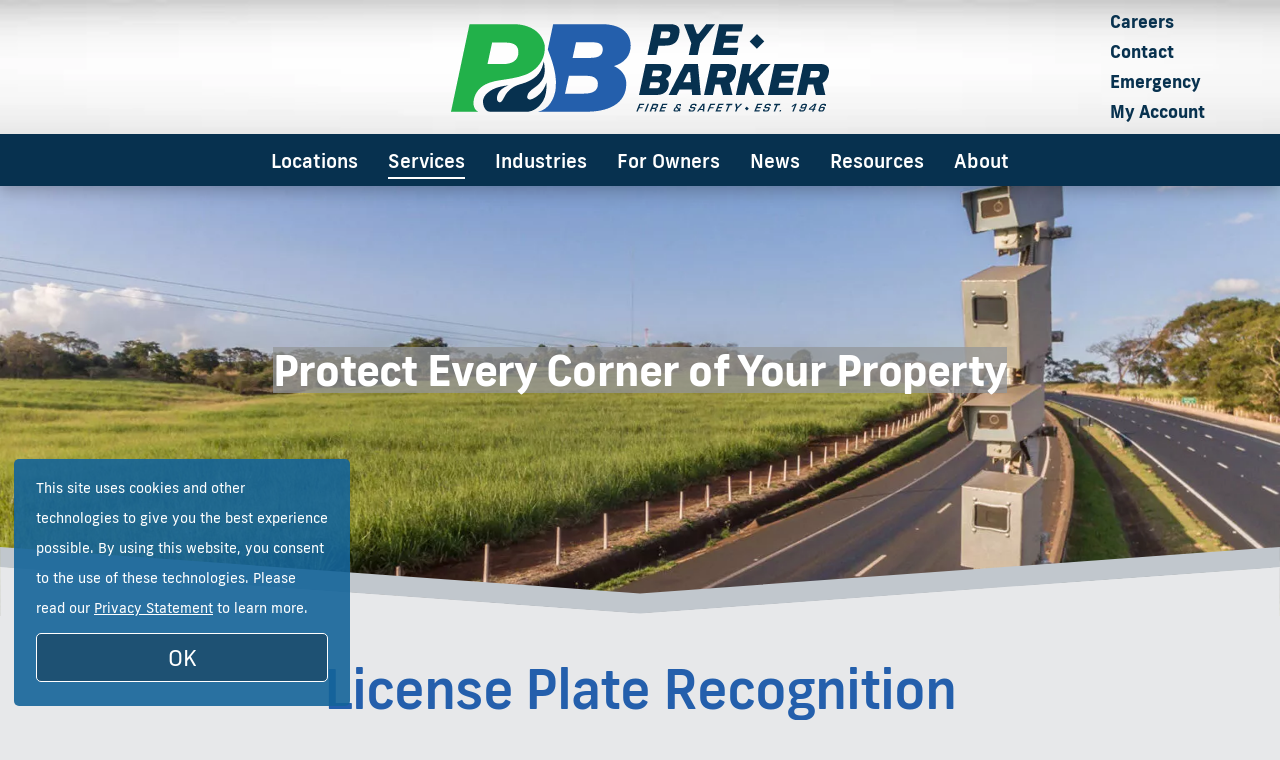

--- FILE ---
content_type: text/html; charset=UTF-8
request_url: https://pyebarkerfs.com/services/security/license-plate-recognition/
body_size: 19308
content:
<!DOCTYPE html>
<html lang="en-US" class="js">

<head>
    <meta charset="UTF-8">
    <meta name="viewport" content="width=device-width, initial-scale=1">
    <link rel="profile" href="http://gmpg.org/xfn/11">
    <link rel="stylesheet" href="https://use.typekit.net/fey1yng.css">
        <title>License Plate Recognition &amp; Parking Lot Security for Commercial Businesses</title>
<meta name='robots' content='max-image-preview:large' />
	<style>img:is([sizes="auto" i], [sizes^="auto," i]) { contain-intrinsic-size: 3000px 1500px }</style>
	<link rel='dns-prefetch' href='//www.google.com' />
<link rel='stylesheet' id='wp-block-library-css' href='https://pyebarkerfs.com/wp-includes/css/dist/block-library/style.min.css?ver=6.8.3' type='text/css' media='all' />
<style id='wp-block-library-theme-inline-css' type='text/css'>
.wp-block-audio :where(figcaption){color:#555;font-size:13px;text-align:center}.is-dark-theme .wp-block-audio :where(figcaption){color:#ffffffa6}.wp-block-audio{margin:0 0 1em}.wp-block-code{border:1px solid #ccc;border-radius:4px;font-family:Menlo,Consolas,monaco,monospace;padding:.8em 1em}.wp-block-embed :where(figcaption){color:#555;font-size:13px;text-align:center}.is-dark-theme .wp-block-embed :where(figcaption){color:#ffffffa6}.wp-block-embed{margin:0 0 1em}.blocks-gallery-caption{color:#555;font-size:13px;text-align:center}.is-dark-theme .blocks-gallery-caption{color:#ffffffa6}:root :where(.wp-block-image figcaption){color:#555;font-size:13px;text-align:center}.is-dark-theme :root :where(.wp-block-image figcaption){color:#ffffffa6}.wp-block-image{margin:0 0 1em}.wp-block-pullquote{border-bottom:4px solid;border-top:4px solid;color:currentColor;margin-bottom:1.75em}.wp-block-pullquote cite,.wp-block-pullquote footer,.wp-block-pullquote__citation{color:currentColor;font-size:.8125em;font-style:normal;text-transform:uppercase}.wp-block-quote{border-left:.25em solid;margin:0 0 1.75em;padding-left:1em}.wp-block-quote cite,.wp-block-quote footer{color:currentColor;font-size:.8125em;font-style:normal;position:relative}.wp-block-quote:where(.has-text-align-right){border-left:none;border-right:.25em solid;padding-left:0;padding-right:1em}.wp-block-quote:where(.has-text-align-center){border:none;padding-left:0}.wp-block-quote.is-large,.wp-block-quote.is-style-large,.wp-block-quote:where(.is-style-plain){border:none}.wp-block-search .wp-block-search__label{font-weight:700}.wp-block-search__button{border:1px solid #ccc;padding:.375em .625em}:where(.wp-block-group.has-background){padding:1.25em 2.375em}.wp-block-separator.has-css-opacity{opacity:.4}.wp-block-separator{border:none;border-bottom:2px solid;margin-left:auto;margin-right:auto}.wp-block-separator.has-alpha-channel-opacity{opacity:1}.wp-block-separator:not(.is-style-wide):not(.is-style-dots){width:100px}.wp-block-separator.has-background:not(.is-style-dots){border-bottom:none;height:1px}.wp-block-separator.has-background:not(.is-style-wide):not(.is-style-dots){height:2px}.wp-block-table{margin:0 0 1em}.wp-block-table td,.wp-block-table th{word-break:normal}.wp-block-table :where(figcaption){color:#555;font-size:13px;text-align:center}.is-dark-theme .wp-block-table :where(figcaption){color:#ffffffa6}.wp-block-video :where(figcaption){color:#555;font-size:13px;text-align:center}.is-dark-theme .wp-block-video :where(figcaption){color:#ffffffa6}.wp-block-video{margin:0 0 1em}:root :where(.wp-block-template-part.has-background){margin-bottom:0;margin-top:0;padding:1.25em 2.375em}
</style>
<style id='pye-barker-pye-blocks-style-inline-css' type='text/css'>
.wp-block-create-block-pye-blocks{background-color:#21759b;color:#fff;padding:2px}

</style>
<style id='global-styles-inline-css' type='text/css'>
:root{--wp--preset--aspect-ratio--square: 1;--wp--preset--aspect-ratio--4-3: 4/3;--wp--preset--aspect-ratio--3-4: 3/4;--wp--preset--aspect-ratio--3-2: 3/2;--wp--preset--aspect-ratio--2-3: 2/3;--wp--preset--aspect-ratio--16-9: 16/9;--wp--preset--aspect-ratio--9-16: 9/16;--wp--preset--color--black: #000000;--wp--preset--color--cyan-bluish-gray: #abb8c3;--wp--preset--color--white: #ffffff;--wp--preset--color--pale-pink: #f78da7;--wp--preset--color--vivid-red: #cf2e2e;--wp--preset--color--luminous-vivid-orange: #ff6900;--wp--preset--color--luminous-vivid-amber: #fcb900;--wp--preset--color--light-green-cyan: #7bdcb5;--wp--preset--color--vivid-green-cyan: #00d084;--wp--preset--color--pale-cyan-blue: #8ed1fc;--wp--preset--color--vivid-cyan-blue: #0693e3;--wp--preset--color--vivid-purple: #9b51e0;--wp--preset--color--pbfs-blue-lt: #245fac;--wp--preset--color--pbfs-blue-dk: #07314f;--wp--preset--color--pbfs-green: #22b14a;--wp--preset--color--pbfs-gold: #fabe39;--wp--preset--color--pbfs-gray: #939598;--wp--preset--gradient--vivid-cyan-blue-to-vivid-purple: linear-gradient(135deg,rgba(6,147,227,1) 0%,rgb(155,81,224) 100%);--wp--preset--gradient--light-green-cyan-to-vivid-green-cyan: linear-gradient(135deg,rgb(122,220,180) 0%,rgb(0,208,130) 100%);--wp--preset--gradient--luminous-vivid-amber-to-luminous-vivid-orange: linear-gradient(135deg,rgba(252,185,0,1) 0%,rgba(255,105,0,1) 100%);--wp--preset--gradient--luminous-vivid-orange-to-vivid-red: linear-gradient(135deg,rgba(255,105,0,1) 0%,rgb(207,46,46) 100%);--wp--preset--gradient--very-light-gray-to-cyan-bluish-gray: linear-gradient(135deg,rgb(238,238,238) 0%,rgb(169,184,195) 100%);--wp--preset--gradient--cool-to-warm-spectrum: linear-gradient(135deg,rgb(74,234,220) 0%,rgb(151,120,209) 20%,rgb(207,42,186) 40%,rgb(238,44,130) 60%,rgb(251,105,98) 80%,rgb(254,248,76) 100%);--wp--preset--gradient--blush-light-purple: linear-gradient(135deg,rgb(255,206,236) 0%,rgb(152,150,240) 100%);--wp--preset--gradient--blush-bordeaux: linear-gradient(135deg,rgb(254,205,165) 0%,rgb(254,45,45) 50%,rgb(107,0,62) 100%);--wp--preset--gradient--luminous-dusk: linear-gradient(135deg,rgb(255,203,112) 0%,rgb(199,81,192) 50%,rgb(65,88,208) 100%);--wp--preset--gradient--pale-ocean: linear-gradient(135deg,rgb(255,245,203) 0%,rgb(182,227,212) 50%,rgb(51,167,181) 100%);--wp--preset--gradient--electric-grass: linear-gradient(135deg,rgb(202,248,128) 0%,rgb(113,206,126) 100%);--wp--preset--gradient--midnight: linear-gradient(135deg,rgb(2,3,129) 0%,rgb(40,116,252) 100%);--wp--preset--font-size--small: 13px;--wp--preset--font-size--medium: 20px;--wp--preset--font-size--large: 36px;--wp--preset--font-size--x-large: 42px;--wp--preset--spacing--20: 0.44rem;--wp--preset--spacing--30: 0.67rem;--wp--preset--spacing--40: 1rem;--wp--preset--spacing--50: 1.5rem;--wp--preset--spacing--60: 2.25rem;--wp--preset--spacing--70: 3.38rem;--wp--preset--spacing--80: 5.06rem;--wp--preset--shadow--natural: 6px 6px 9px rgba(0, 0, 0, 0.2);--wp--preset--shadow--deep: 12px 12px 50px rgba(0, 0, 0, 0.4);--wp--preset--shadow--sharp: 6px 6px 0px rgba(0, 0, 0, 0.2);--wp--preset--shadow--outlined: 6px 6px 0px -3px rgba(255, 255, 255, 1), 6px 6px rgba(0, 0, 0, 1);--wp--preset--shadow--crisp: 6px 6px 0px rgba(0, 0, 0, 1);}:where(body) { margin: 0; }.wp-site-blocks > .alignleft { float: left; margin-right: 2em; }.wp-site-blocks > .alignright { float: right; margin-left: 2em; }.wp-site-blocks > .aligncenter { justify-content: center; margin-left: auto; margin-right: auto; }:where(.wp-site-blocks) > * { margin-block-start: 24px; margin-block-end: 0; }:where(.wp-site-blocks) > :first-child { margin-block-start: 0; }:where(.wp-site-blocks) > :last-child { margin-block-end: 0; }:root { --wp--style--block-gap: 24px; }:root :where(.is-layout-flow) > :first-child{margin-block-start: 0;}:root :where(.is-layout-flow) > :last-child{margin-block-end: 0;}:root :where(.is-layout-flow) > *{margin-block-start: 24px;margin-block-end: 0;}:root :where(.is-layout-constrained) > :first-child{margin-block-start: 0;}:root :where(.is-layout-constrained) > :last-child{margin-block-end: 0;}:root :where(.is-layout-constrained) > *{margin-block-start: 24px;margin-block-end: 0;}:root :where(.is-layout-flex){gap: 24px;}:root :where(.is-layout-grid){gap: 24px;}.is-layout-flow > .alignleft{float: left;margin-inline-start: 0;margin-inline-end: 2em;}.is-layout-flow > .alignright{float: right;margin-inline-start: 2em;margin-inline-end: 0;}.is-layout-flow > .aligncenter{margin-left: auto !important;margin-right: auto !important;}.is-layout-constrained > .alignleft{float: left;margin-inline-start: 0;margin-inline-end: 2em;}.is-layout-constrained > .alignright{float: right;margin-inline-start: 2em;margin-inline-end: 0;}.is-layout-constrained > .aligncenter{margin-left: auto !important;margin-right: auto !important;}.is-layout-constrained > :where(:not(.alignleft):not(.alignright):not(.alignfull)){margin-left: auto !important;margin-right: auto !important;}body .is-layout-flex{display: flex;}.is-layout-flex{flex-wrap: wrap;align-items: center;}.is-layout-flex > :is(*, div){margin: 0;}body .is-layout-grid{display: grid;}.is-layout-grid > :is(*, div){margin: 0;}body{padding-top: 0px;padding-right: 0px;padding-bottom: 0px;padding-left: 0px;}a:where(:not(.wp-element-button)){text-decoration: underline;}:root :where(.wp-element-button, .wp-block-button__link){background-color: #32373c;border-width: 0;color: #fff;font-family: inherit;font-size: inherit;line-height: inherit;padding: calc(0.667em + 2px) calc(1.333em + 2px);text-decoration: none;}.has-black-color{color: var(--wp--preset--color--black) !important;}.has-cyan-bluish-gray-color{color: var(--wp--preset--color--cyan-bluish-gray) !important;}.has-white-color{color: var(--wp--preset--color--white) !important;}.has-pale-pink-color{color: var(--wp--preset--color--pale-pink) !important;}.has-vivid-red-color{color: var(--wp--preset--color--vivid-red) !important;}.has-luminous-vivid-orange-color{color: var(--wp--preset--color--luminous-vivid-orange) !important;}.has-luminous-vivid-amber-color{color: var(--wp--preset--color--luminous-vivid-amber) !important;}.has-light-green-cyan-color{color: var(--wp--preset--color--light-green-cyan) !important;}.has-vivid-green-cyan-color{color: var(--wp--preset--color--vivid-green-cyan) !important;}.has-pale-cyan-blue-color{color: var(--wp--preset--color--pale-cyan-blue) !important;}.has-vivid-cyan-blue-color{color: var(--wp--preset--color--vivid-cyan-blue) !important;}.has-vivid-purple-color{color: var(--wp--preset--color--vivid-purple) !important;}.has-pbfs-blue-lt-color{color: var(--wp--preset--color--pbfs-blue-lt) !important;}.has-pbfs-blue-dk-color{color: var(--wp--preset--color--pbfs-blue-dk) !important;}.has-pbfs-green-color{color: var(--wp--preset--color--pbfs-green) !important;}.has-pbfs-gold-color{color: var(--wp--preset--color--pbfs-gold) !important;}.has-pbfs-gray-color{color: var(--wp--preset--color--pbfs-gray) !important;}.has-black-background-color{background-color: var(--wp--preset--color--black) !important;}.has-cyan-bluish-gray-background-color{background-color: var(--wp--preset--color--cyan-bluish-gray) !important;}.has-white-background-color{background-color: var(--wp--preset--color--white) !important;}.has-pale-pink-background-color{background-color: var(--wp--preset--color--pale-pink) !important;}.has-vivid-red-background-color{background-color: var(--wp--preset--color--vivid-red) !important;}.has-luminous-vivid-orange-background-color{background-color: var(--wp--preset--color--luminous-vivid-orange) !important;}.has-luminous-vivid-amber-background-color{background-color: var(--wp--preset--color--luminous-vivid-amber) !important;}.has-light-green-cyan-background-color{background-color: var(--wp--preset--color--light-green-cyan) !important;}.has-vivid-green-cyan-background-color{background-color: var(--wp--preset--color--vivid-green-cyan) !important;}.has-pale-cyan-blue-background-color{background-color: var(--wp--preset--color--pale-cyan-blue) !important;}.has-vivid-cyan-blue-background-color{background-color: var(--wp--preset--color--vivid-cyan-blue) !important;}.has-vivid-purple-background-color{background-color: var(--wp--preset--color--vivid-purple) !important;}.has-pbfs-blue-lt-background-color{background-color: var(--wp--preset--color--pbfs-blue-lt) !important;}.has-pbfs-blue-dk-background-color{background-color: var(--wp--preset--color--pbfs-blue-dk) !important;}.has-pbfs-green-background-color{background-color: var(--wp--preset--color--pbfs-green) !important;}.has-pbfs-gold-background-color{background-color: var(--wp--preset--color--pbfs-gold) !important;}.has-pbfs-gray-background-color{background-color: var(--wp--preset--color--pbfs-gray) !important;}.has-black-border-color{border-color: var(--wp--preset--color--black) !important;}.has-cyan-bluish-gray-border-color{border-color: var(--wp--preset--color--cyan-bluish-gray) !important;}.has-white-border-color{border-color: var(--wp--preset--color--white) !important;}.has-pale-pink-border-color{border-color: var(--wp--preset--color--pale-pink) !important;}.has-vivid-red-border-color{border-color: var(--wp--preset--color--vivid-red) !important;}.has-luminous-vivid-orange-border-color{border-color: var(--wp--preset--color--luminous-vivid-orange) !important;}.has-luminous-vivid-amber-border-color{border-color: var(--wp--preset--color--luminous-vivid-amber) !important;}.has-light-green-cyan-border-color{border-color: var(--wp--preset--color--light-green-cyan) !important;}.has-vivid-green-cyan-border-color{border-color: var(--wp--preset--color--vivid-green-cyan) !important;}.has-pale-cyan-blue-border-color{border-color: var(--wp--preset--color--pale-cyan-blue) !important;}.has-vivid-cyan-blue-border-color{border-color: var(--wp--preset--color--vivid-cyan-blue) !important;}.has-vivid-purple-border-color{border-color: var(--wp--preset--color--vivid-purple) !important;}.has-pbfs-blue-lt-border-color{border-color: var(--wp--preset--color--pbfs-blue-lt) !important;}.has-pbfs-blue-dk-border-color{border-color: var(--wp--preset--color--pbfs-blue-dk) !important;}.has-pbfs-green-border-color{border-color: var(--wp--preset--color--pbfs-green) !important;}.has-pbfs-gold-border-color{border-color: var(--wp--preset--color--pbfs-gold) !important;}.has-pbfs-gray-border-color{border-color: var(--wp--preset--color--pbfs-gray) !important;}.has-vivid-cyan-blue-to-vivid-purple-gradient-background{background: var(--wp--preset--gradient--vivid-cyan-blue-to-vivid-purple) !important;}.has-light-green-cyan-to-vivid-green-cyan-gradient-background{background: var(--wp--preset--gradient--light-green-cyan-to-vivid-green-cyan) !important;}.has-luminous-vivid-amber-to-luminous-vivid-orange-gradient-background{background: var(--wp--preset--gradient--luminous-vivid-amber-to-luminous-vivid-orange) !important;}.has-luminous-vivid-orange-to-vivid-red-gradient-background{background: var(--wp--preset--gradient--luminous-vivid-orange-to-vivid-red) !important;}.has-very-light-gray-to-cyan-bluish-gray-gradient-background{background: var(--wp--preset--gradient--very-light-gray-to-cyan-bluish-gray) !important;}.has-cool-to-warm-spectrum-gradient-background{background: var(--wp--preset--gradient--cool-to-warm-spectrum) !important;}.has-blush-light-purple-gradient-background{background: var(--wp--preset--gradient--blush-light-purple) !important;}.has-blush-bordeaux-gradient-background{background: var(--wp--preset--gradient--blush-bordeaux) !important;}.has-luminous-dusk-gradient-background{background: var(--wp--preset--gradient--luminous-dusk) !important;}.has-pale-ocean-gradient-background{background: var(--wp--preset--gradient--pale-ocean) !important;}.has-electric-grass-gradient-background{background: var(--wp--preset--gradient--electric-grass) !important;}.has-midnight-gradient-background{background: var(--wp--preset--gradient--midnight) !important;}.has-small-font-size{font-size: var(--wp--preset--font-size--small) !important;}.has-medium-font-size{font-size: var(--wp--preset--font-size--medium) !important;}.has-large-font-size{font-size: var(--wp--preset--font-size--large) !important;}.has-x-large-font-size{font-size: var(--wp--preset--font-size--x-large) !important;}
:root :where(.wp-block-pullquote){font-size: 1.5em;line-height: 1.6;}
</style>
<link rel='stylesheet' id='clients-css' href='https://pyebarkerfs.com/wp-content/plugins/pmg-clients/public/assets/css/clients.css?ver=1.0.0' type='text/css' media='all' />
<link rel='stylesheet' id='pmg_custom_bootstrap-css' href='https://pyebarkerfs.com/wp-content/themes/pyebarkerfire4/css/bootstrap/css/bootstrap.min.css?ver=1694205822' type='text/css' media='all' />
<link rel='stylesheet' id='pmg_default_style-css' href='https://pyebarkerfs.com/wp-content/themes/pyebarkerfire4/style.css?ver=1761608969' type='text/css' media='all' />
<link rel='stylesheet' id='pbfs_nav_style-css' href='https://pyebarkerfs.com/wp-content/themes/pyebarkerfire4/css/nav.css?ver=1720742152' type='text/css' media='all' />
<link rel='stylesheet' id='pbfs_blocks-css' href='https://pyebarkerfs.com/wp-content/themes/pyebarkerfire4/css/blocks.css?ver=1768941420' type='text/css' media='all' />
<link rel='stylesheet' id='pmg-svg-icons-css' href='https://pyebarkerfs.com/wp-content/themes/pyebarkerfire4/css/svg-sprite.css?ver=1694205821' type='text/css' media='all' />
<link rel='stylesheet' id='hamburger-menu-css' href='https://pyebarkerfs.com/wp-content/themes/pyebarkerfire4/css/hamburgers.min.css?ver=1694205822' type='text/css' media='all' />
<link rel='stylesheet' id='ms-main-css' href='https://pyebarkerfs.com/wp-content/plugins/masterslider/public/assets/css/masterslider.main.css?ver=3.7.8' type='text/css' media='all' />
<link rel='stylesheet' id='ms-custom-css' href='https://pyebarkerfs.com/wp-content/uploads/masterslider/custom.css?ver=72' type='text/css' media='all' />
<script type="text/javascript" src="https://pyebarkerfs.com/wp-includes/js/jquery/jquery.min.js?ver=3.7.1" id="jquery-core-js"></script>
<script type="text/javascript" src="https://pyebarkerfs.com/wp-includes/js/jquery/jquery-migrate.min.js?ver=3.4.1" id="jquery-migrate-js"></script>
<script type="text/javascript" src="https://pyebarkerfs.com/wp-content/themes/pyebarkerfire4/js/lazy-load.js?ver=1694205823" id="pmg_lazy_load-js"></script>
<link rel="canonical" href="https://pyebarkerfs.com/services/security/license-plate-recognition/" />
<link rel='shortlink' href='https://pyebarkerfs.com/?p=5211' />
<script>var ms_grabbing_curosr='https://pyebarkerfs.com/wp-content/plugins/masterslider/public/assets/css/common/grabbing.cur',ms_grab_curosr='https://pyebarkerfs.com/wp-content/plugins/masterslider/public/assets/css/common/grab.cur';</script>
<meta name="description" content="Automatic License Plate Recognition (ALPR) helps law enforcement, government, businesses keep track of parking entry, enforce parking rules, protect the public." />
<meta property="og:title" content="License Plate Recognition &amp; Parking Lot Security for Commercial Businesses" />
<meta property="og:description" content="Automatic License Plate Recognition (ALPR) helps law enforcement, government, businesses keep track of parking entry, enforce parking rules, protect the public." />
<meta property="og:image" content="https://pyebarkerfs.com/wp-content/uploads/2022/08/license-plate-recognition-banner.jpg" />
<link rel="icon" href="https://pyebarkerfs.com/wp-content/uploads/2023/06/cropped-pye-barker-fire-safety-32x32.png" sizes="32x32" />
<link rel="icon" href="https://pyebarkerfs.com/wp-content/uploads/2023/06/cropped-pye-barker-fire-safety-192x192.png" sizes="192x192" />
<link rel="apple-touch-icon" href="https://pyebarkerfs.com/wp-content/uploads/2023/06/cropped-pye-barker-fire-safety-180x180.png" />
<meta name="msapplication-TileImage" content="https://pyebarkerfs.com/wp-content/uploads/2023/06/cropped-pye-barker-fire-safety-270x270.png" />
    <script async src="https://www.googletagmanager.com/gtag/js?id=G-Q39T4ZETVL"></script>
<script> window.dataLayer = window.dataLayer || []; function gtag(){dataLayer.push(arguments);} gtag('js', new Date()); gtag('config', 'G-Q39T4ZETVL'); </script>
<meta name="msvalidate.01" content="BEEE0C9A91DE0204340ADEACE162BFF1" />
<script>(function(w,d,t,r,u){var f,n,i;w[u]=w[u]||[],f=function(){var o={ti:"5667604"};o.q=w[u],w[u]=new UET(o),w[u].push("pageLoad")},n=d.createElement(t),n.src=r,n.async=1,n.onload=n.onreadystatechange=function(){var s=this.readyState;s&&s!=="loaded"&&s!=="complete"||(f(),n.onload=n.onreadystatechange=null)},i=d.getElementsByTagName(t)[0],i.parentNode.insertBefore(n,i)})(window,document,"script","//bat.bing.com/bat.js","uetq");</script>
</head>

<body class="wp-singular page-template-default page page-id-5211 page-child parent-pageid-4908 wp-theme-pyebarkerfire4 _masterslider _msp_version_3.7.8 group-blog">
        <div id="cookie-banner" class="cookie_banner_float">
        <div class="container-fluid">
			This site uses cookies and other technologies to give you the best experience possible. By using this website, you consent to the use of these technologies. Please read our <a href="https://pyebarkerfs.com/privacy/">Privacy Statement</a> to learn more.
			<a href="javascript:;" id="cookie-banner-ok" class="btn">OK</a>
        </div>
    </div>
<script>
	jQuery(document).ready(function($){
		//COOKIE BANNER
		$("#cookie-banner-ok").click(function(){
			$("#cookie-banner").fadeOut();
			        	document.cookie = "pb_cookie=1; expires=Tue, 01 Jan 2125 00:00:00 UTC; path=/";
     	});
	});
</script>
        <div id="page" class="site">
        <a class="skip-link screen-reader-text" href="#content">
            Skip to content        </a>
        <div id="header_container">
            <header id="masthead" class="site-header" role="banner">
                <div class="container-fluid" id="header-primary">
                    <div class="row justify-content-center">
                        <div id="site-branding"><a href="https://pyebarkerfs.com/" rel="home" class="pye_barker_logo svg" title="Pye Barker Fire & Safety" alt="Pye Barker Fire & Safety Logo"></a></div>
                        <div class="menu-top-menu-container"><ul id="top-menu" class="menu"><li id="menu-item-16594" class="menu-item menu-item-type-custom menu-item-object-custom menu-item-16594"><a href="https://careers.pyebarkerfs.com/">Careers</a></li>
<li id="menu-item-5187" class="menu-item menu-item-type-post_type menu-item-object-page menu-item-5187"><a href="https://pyebarkerfs.com/contact/">Contact</a></li>
<li id="menu-item-10849" class="menu-item menu-item-type-post_type menu-item-object-page menu-item-10849"><a href="https://pyebarkerfs.com/emergency/">Emergency</a></li>
<li id="menu-item-9643" class="menu-item menu-item-type-post_type menu-item-object-page menu-item-9643"><a href="https://pyebarkerfs.com/my-account/">My Account</a></li>
</ul></div>                    </div>
                </div>
                <nav id="site-navigation" class="main-navigation" role="navigation">
                    <button class="menu-toggle hamburger hamburger--squeeze" aria-controls="primary-menu" aria-expanded="false"> <span class="hamburger-box"> <span class="hamburger-inner"></span> </span> </button>
                    <div class="menu-main_menu-container"><ul id="primary-menu" class="menu"><li id="menu-item-10844" class="menu-item menu-item-type-post_type menu-item-object-page menu-item-10844"><a href="https://pyebarkerfs.com/locations/">Locations</a></li>
<li id="menu-item-504" class="double-menu menu-item menu-item-type-post_type menu-item-object-page current-page-ancestor current-menu-ancestor current_page_ancestor menu-item-has-children menu-item-504"><a href="https://pyebarkerfs.com/services/">Services</a>
<ul class="sub-menu">
	<li id="menu-item-521" class="menu-item menu-item-type-post_type menu-item-object-page menu-item-521"><a href="https://pyebarkerfs.com/services/emergency-service/">24-Hour Emergency Service</a></li>
	<li id="menu-item-5189" class="menu-item menu-item-type-post_type menu-item-object-page menu-item-5189"><a href="https://pyebarkerfs.com/clients/">National Accounts</a></li>
	<li id="menu-item-5217" class="menu-item menu-item-type-post_type menu-item-object-page current-page-ancestor current-menu-ancestor current-menu-parent current-page-parent current_page_parent current_page_ancestor menu-item-has-children menu-item-5217"><a href="https://pyebarkerfs.com/services/security/">Security</a>
	<ul class="sub-menu">
		<li id="menu-item-5218" class="menu-item menu-item-type-post_type menu-item-object-page menu-item-5218"><a href="https://pyebarkerfs.com/services/security/alarms-security-burglar/">Alarms – Security, Burglar</a></li>
		<li id="menu-item-5219" class="menu-item menu-item-type-post_type menu-item-object-page menu-item-5219"><a href="https://pyebarkerfs.com/services/security/intrusion-detection/">Intrusion Detection</a></li>
		<li id="menu-item-5220" class="menu-item menu-item-type-post_type menu-item-object-page menu-item-5220"><a href="https://pyebarkerfs.com/services/security/surveillance-cameras-cctv/">Surveillance Cameras/CCTV</a></li>
		<li id="menu-item-5224" class="menu-item menu-item-type-post_type menu-item-object-page menu-item-5224"><a href="https://pyebarkerfs.com/services/security/access-control/">Access Control</a></li>
		<li id="menu-item-5223" class="menu-item menu-item-type-post_type menu-item-object-page current-menu-item page_item page-item-5211 current_page_item menu-item-5223"><a href="https://pyebarkerfs.com/services/security/license-plate-recognition/" aria-current="page">License Plate Recognition</a></li>
		<li id="menu-item-5222" class="menu-item menu-item-type-post_type menu-item-object-page menu-item-5222"><a href="https://pyebarkerfs.com/services/security/monitoring/">Monitoring</a></li>
		<li id="menu-item-5290" class="menu-item menu-item-type-post_type menu-item-object-page menu-item-5290"><a href="https://pyebarkerfs.com/services/security/smart-homes/">Smart Home</a></li>
	</ul>
</li>
	<li id="menu-item-13983" class="menu-item menu-item-type-post_type menu-item-object-page menu-item-13983"><a href="https://pyebarkerfs.com/services/fire_extinguishers/">Fire Extinguishers</a></li>
	<li id="menu-item-5193" class="menu-item menu-item-type-post_type menu-item-object-page menu-item-has-children menu-item-5193"><a href="https://pyebarkerfs.com/services/fire-suppression/">Fire Suppression Systems</a>
	<ul class="sub-menu">
		<li id="menu-item-5717" class="menu-item menu-item-type-post_type menu-item-object-page menu-item-5717"><a href="https://pyebarkerfs.com/services/fire-suppression/inspection-repair/">Inspection &#038; Repair</a></li>
		<li id="menu-item-5718" class="menu-item menu-item-type-post_type menu-item-object-page menu-item-5718"><a href="https://pyebarkerfs.com/services/fire-suppression/design-engineering-installation/">Design, Engineering &#038; Installation</a></li>
		<li id="menu-item-527" class="menu-item menu-item-type-post_type menu-item-object-page menu-item-527"><a href="https://pyebarkerfs.com/services/fire-suppression/restaurant-kitchen-hoods/">Restaurant &#038; Kitchen Hoods</a></li>
		<li id="menu-item-902" class="menu-item menu-item-type-post_type menu-item-object-page menu-item-902"><a href="https://pyebarkerfs.com/services/fire-suppression/data_center_fire_suppression/">Data Center Fire Suppression</a></li>
		<li id="menu-item-530" class="menu-item menu-item-type-post_type menu-item-object-page menu-item-530"><a href="https://pyebarkerfs.com/services/fire-suppression/marine_fire_suppression_systems/">Marine Fire Suppression</a></li>
		<li id="menu-item-529" class="menu-item menu-item-type-post_type menu-item-object-page menu-item-529"><a href="https://pyebarkerfs.com/services/fire-suppression/vehicle_fire_suppression_systems/">Vehicle Fire Suppression</a></li>
		<li id="menu-item-526" class="menu-item menu-item-type-post_type menu-item-object-page menu-item-526"><a href="https://pyebarkerfs.com/services/fire-suppression/specialty_fire_suppression_systems/">Special Hazards</a></li>
		<li id="menu-item-11593" class="menu-item menu-item-type-post_type menu-item-object-page menu-item-11593"><a href="https://pyebarkerfs.com/services/fire-suppression/firefighting-foam/">Firefighting Foam</a></li>
		<li id="menu-item-903" class="menu-item menu-item-type-post_type menu-item-object-page menu-item-903"><a href="https://pyebarkerfs.com/services/fire-suppression/industrial_paint_booths/">Industrial Paint Booths</a></li>
	</ul>
</li>
	<li id="menu-item-5231" class="menu-item menu-item-type-post_type menu-item-object-page menu-item-has-children menu-item-5231"><a href="https://pyebarkerfs.com/services/fire-detection/">Fire Alarms &#038; Detection</a>
	<ul class="sub-menu">
		<li id="menu-item-5239" class="menu-item menu-item-type-post_type menu-item-object-page menu-item-5239"><a href="https://pyebarkerfs.com/services/fire-detection/fire-alarm-systems/">Fire Alarm Systems</a></li>
		<li id="menu-item-5715" class="menu-item menu-item-type-post_type menu-item-object-page menu-item-5715"><a href="https://pyebarkerfs.com/services/fire-detection/commercial-fire-detection-systems/">Fire Detection Systems</a></li>
		<li id="menu-item-5233" class="menu-item menu-item-type-post_type menu-item-object-page menu-item-5233"><a href="https://pyebarkerfs.com/services/fire-detection/monitoring/">Monitoring</a></li>
	</ul>
</li>
	<li id="menu-item-5242" class="menu-item menu-item-type-post_type menu-item-object-page menu-item-has-children menu-item-5242"><a href="https://pyebarkerfs.com/services/fire_sprinklers/">Fire Sprinklers</a>
	<ul class="sub-menu">
		<li id="menu-item-5243" class="menu-item menu-item-type-post_type menu-item-object-page menu-item-5243"><a href="https://pyebarkerfs.com/services/fire_sprinklers/fire-sprinkler-systems/">Fire Sprinkler Systems</a></li>
		<li id="menu-item-5244" class="menu-item menu-item-type-post_type menu-item-object-page menu-item-5244"><a href="https://pyebarkerfs.com/services/fire_sprinklers/backflow_preventers/">Backflow Preventers</a></li>
		<li id="menu-item-5257" class="menu-item menu-item-type-post_type menu-item-object-page menu-item-5257"><a href="https://pyebarkerfs.com/services/fire_sprinklers/sprinkler-testing-service-retrofit/">Testing, Service, Install, Retrofit</a></li>
	</ul>
</li>
	<li id="menu-item-5256" class="menu-item menu-item-type-post_type menu-item-object-page menu-item-has-children menu-item-5256"><a href="https://pyebarkerfs.com/services/code_compliance_reporting/">Code Compliance &#038; Reporting</a>
	<ul class="sub-menu">
		<li id="menu-item-5260" class="menu-item menu-item-type-post_type menu-item-object-page menu-item-5260"><a href="https://pyebarkerfs.com/services/code_compliance_reporting/mil-spec-parts/">MIL-SPEC Parts</a></li>
		<li id="menu-item-5259" class="menu-item menu-item-type-post_type menu-item-object-page menu-item-5259"><a href="https://pyebarkerfs.com/services/code_compliance_reporting/bi-directional-amplifier-bda/">Bi-directional Amplifier (BDA)</a></li>
	</ul>
</li>
	<li id="menu-item-5261" class="menu-item menu-item-type-post_type menu-item-object-page menu-item-5261"><a href="https://pyebarkerfs.com/services/life-safety-equipment/">Life Safety Equipment</a></li>
	<li id="menu-item-5291" class="menu-item menu-item-type-post_type menu-item-object-page menu-item-5291"><a href="https://pyebarkerfs.com/services/training/">Fire &#038; Safety Training</a></li>
	<li id="menu-item-5301" class="menu-item menu-item-type-post_type menu-item-object-page menu-item-has-children menu-item-5301"><a href="https://pyebarkerfs.com/services/mass-notification/">Mass Notification</a>
	<ul class="sub-menu">
		<li id="menu-item-5300" class="menu-item menu-item-type-post_type menu-item-object-page menu-item-5300"><a href="https://pyebarkerfs.com/services/mass-notification/mass-notification-systems/">Mass Notification Systems</a></li>
		<li id="menu-item-5299" class="menu-item menu-item-type-post_type menu-item-object-page menu-item-5299"><a href="https://pyebarkerfs.com/services/mass-notification/lobby-entry-systems/">Lobby Entry Systems</a></li>
		<li id="menu-item-5298" class="menu-item menu-item-type-post_type menu-item-object-page menu-item-5298"><a href="https://pyebarkerfs.com/services/mass-notification/intercom-master-clock/">Intercom &amp; Master Clock</a></li>
		<li id="menu-item-5296" class="menu-item menu-item-type-post_type menu-item-object-page menu-item-5296"><a href="https://pyebarkerfs.com/services/mass-notification/nurse-call/">Nurse Call</a></li>
		<li id="menu-item-5295" class="menu-item menu-item-type-post_type menu-item-object-page menu-item-5295"><a href="https://pyebarkerfs.com/services/mass-notification/digital-signage/">Digital Signage</a></li>
		<li id="menu-item-5294" class="menu-item menu-item-type-post_type menu-item-object-page menu-item-5294"><a href="https://pyebarkerfs.com/services/mass-notification/emergency-lighting/">Emergency Lighting</a></li>
	</ul>
</li>
</ul>
</li>
<li id="menu-item-16580" class="menu-item menu-item-type-post_type menu-item-object-page menu-item-has-children menu-item-16580"><a href="https://pyebarkerfs.com/industries/">Industries</a>
<ul class="sub-menu">
	<li id="menu-item-16590" class="menu-item menu-item-type-post_type menu-item-object-page menu-item-16590"><a href="https://pyebarkerfs.com/industries/automotive/">Automotive</a></li>
	<li id="menu-item-16589" class="menu-item menu-item-type-post_type menu-item-object-page menu-item-16589"><a href="https://pyebarkerfs.com/industries/educational-facilities/">Educational Facilities </a></li>
	<li id="menu-item-16587" class="menu-item menu-item-type-post_type menu-item-object-page menu-item-16587"><a href="https://pyebarkerfs.com/industries/financial-institutions/">Financial Institutions</a></li>
	<li id="menu-item-16581" class="menu-item menu-item-type-post_type menu-item-object-page menu-item-16581"><a href="https://pyebarkerfs.com/industries/government/">Government</a></li>
	<li id="menu-item-16585" class="menu-item menu-item-type-post_type menu-item-object-page menu-item-16585"><a href="https://pyebarkerfs.com/industries/healthcare/">Healthcare</a></li>
	<li id="menu-item-16583" class="menu-item menu-item-type-post_type menu-item-object-page menu-item-16583"><a href="https://pyebarkerfs.com/industries/hospitality/">Hospitality</a></li>
	<li id="menu-item-16588" class="menu-item menu-item-type-post_type menu-item-object-page menu-item-16588"><a href="https://pyebarkerfs.com/industries/oil-gas/">Oil &amp; Gas</a></li>
	<li id="menu-item-16582" class="menu-item menu-item-type-post_type menu-item-object-page menu-item-16582"><a href="https://pyebarkerfs.com/industries/religious-institutions/">Religious Institutions</a></li>
	<li id="menu-item-16584" class="menu-item menu-item-type-post_type menu-item-object-page menu-item-16584"><a href="https://pyebarkerfs.com/industries/retail-shopping-centers/">Retail &amp; Shopping Centers</a></li>
	<li id="menu-item-16586" class="menu-item menu-item-type-post_type menu-item-object-page menu-item-16586"><a href="https://pyebarkerfs.com/industries/warehouse-industrial/">Warehouse &amp; Industrial</a></li>
</ul>
</li>
<li id="menu-item-5201" class="menu-item menu-item-type-post_type menu-item-object-page menu-item-5201"><a href="https://pyebarkerfs.com/about-us/acquisitions/">For Owners</a></li>
<li id="menu-item-3794" class="menu-item menu-item-type-post_type menu-item-object-page menu-item-3794"><a href="https://pyebarkerfs.com/news/">News</a></li>
<li id="menu-item-12436" class="menu-item menu-item-type-post_type menu-item-object-page menu-item-has-children menu-item-12436"><a href="https://pyebarkerfs.com/resources/">Resources</a>
<ul class="sub-menu">
	<li id="menu-item-16591" class="menu-item menu-item-type-post_type menu-item-object-page menu-item-16591"><a href="https://pyebarkerfs.com/resources/frequently-asked-questions/">Frequently Asked Questions</a></li>
	<li id="menu-item-12437" class="menu-item menu-item-type-taxonomy menu-item-object-category menu-item-12437"><a href="https://pyebarkerfs.com/resources/category/fire-protection/">Fire Protection</a></li>
	<li id="menu-item-12438" class="menu-item menu-item-type-taxonomy menu-item-object-category menu-item-12438"><a href="https://pyebarkerfs.com/resources/category/fire-protection/fire-extinguishers/">Fire Extinguishers</a></li>
	<li id="menu-item-12439" class="menu-item menu-item-type-taxonomy menu-item-object-category menu-item-12439"><a href="https://pyebarkerfs.com/resources/category/fire-protection/fire-safety/">Fire Safety</a></li>
	<li id="menu-item-12440" class="menu-item menu-item-type-taxonomy menu-item-object-category menu-item-12440"><a href="https://pyebarkerfs.com/resources/category/fire-protection/fire-sprinklers/">Fire Sprinklers</a></li>
	<li id="menu-item-16593" class="menu-item menu-item-type-taxonomy menu-item-object-category menu-item-16593"><a href="https://pyebarkerfs.com/resources/category/security/">Security</a></li>
</ul>
</li>
<li id="menu-item-4642" class="menu-item menu-item-type-post_type menu-item-object-page menu-item-has-children menu-item-4642"><a href="https://pyebarkerfs.com/about-us/overview/">About</a>
<ul class="sub-menu">
	<li id="menu-item-6401" class="menu-item menu-item-type-custom menu-item-object-custom menu-item-has-children menu-item-6401"><a href="/about-us/overview/">Who We Are</a>
	<ul class="sub-menu">
		<li id="menu-item-10865" class="menu-item menu-item-type-post_type menu-item-object-page menu-item-10865"><a href="https://pyebarkerfs.com/brand/">Our Brand</a></li>
	</ul>
</li>
	<li id="menu-item-3984" class="menu-item menu-item-type-post_type menu-item-object-page menu-item-3984"><a href="https://pyebarkerfs.com/about-us/history/">History</a></li>
	<li id="menu-item-3985" class="menu-item menu-item-type-post_type menu-item-object-page menu-item-3985"><a href="https://pyebarkerfs.com/about-us/leadership/">Leadership</a></li>
	<li id="menu-item-12750" class="menu-item menu-item-type-post_type menu-item-object-page menu-item-12750"><a href="https://pyebarkerfs.com/our-commitment/">Our Commitment</a></li>
	<li id="menu-item-17780" class="menu-item menu-item-type-custom menu-item-object-custom menu-item-17780"><a href="http://pyebarkerfs.com/what-matters">Giving Back</a></li>
	<li id="menu-item-15832" class="menu-item menu-item-type-post_type menu-item-object-page menu-item-15832"><a href="https://pyebarkerfs.com/all-in/">ALL In Program</a></li>
	<li id="menu-item-12073" class="menu-item menu-item-type-custom menu-item-object-custom menu-item-12073"><a href="https://careers.pyebarkerfs.com/">Careers</a></li>
</ul>
</li>
</ul></div>                </nav>
            </header>
            <!-- #masthead -->
            <div id="mega_menu">
                <div id="mega-container">
                    <div id="secondary-menu">
                    </div>
                    <div id="tertiary-menu">
                    </div>
                </div>
            </div>
        </div>
        <!-- #header_container -->
        <div id="content" class="site-content">
	<div id="primary" class="content-area">
		<main id="main" class="site-main" role="main">

				<article id="post-5211" class="post-5211 page type-page status-publish has-post-thumbnail hentry">
		<div class="entry-content">
            				
<div class="wp-block-cover is-light"><span aria-hidden="true" class="wp-block-cover__background has-background-dim-60 has-background-dim"></span><img fetchpriority="high" decoding="async" width="1920" height="720" src="https://pyebarkerfs.com/wp-content/uploads/2022/08/license-plate-recognition-banner.jpg" class="wp-block-cover__image-background wp-post-image lazy" alt="License Plate Recognition" data-object-fit="cover" srcset="https://pyebarkerfs.com/wp-content/uploads/2022/08/license-plate-recognition-banner.jpg 1920w, https://pyebarkerfs.com/wp-content/uploads/2022/08/license-plate-recognition-banner-300x113.jpg 300w, https://pyebarkerfs.com/wp-content/uploads/2022/08/license-plate-recognition-banner-1024x384.jpg 1024w, https://pyebarkerfs.com/wp-content/uploads/2022/08/license-plate-recognition-banner-768x288.jpg 768w, https://pyebarkerfs.com/wp-content/uploads/2022/08/license-plate-recognition-banner-1536x576.jpg 1536w, https://pyebarkerfs.com/wp-content/uploads/2022/08/license-plate-recognition-banner-867x325.jpg 867w" sizes="(max-width: 1920px) 100vw, 1920px" /><div class="wp-block-cover__inner-container is-layout-flow wp-block-cover-is-layout-flow">
<p class="has-text-align-center has-white-color has-text-color has-background has-x-large-font-size" style="background-color:#949699bd">Protect Every Corner of Your Property</p>
</div></div>



<h1 class="wp-block-heading">License Plate Recognition</h1>



<h2 class="wp-block-heading">Parking lot security for commercial businesses</h2>



<p class="has-text-align-left">Since many crimes take place in parking lots, they&#8217;re an important area to secure for the safety of your business, your employees and your customers.</p>



<p class="has-text-align-left">Automatic License Plate Recognition (ALPR) empowers parking authorities, universities, law enforcement agencies, municipalities and commercial businesses to:</p>



<ul class="wp-block-list"><li>Enforce parking regulations</li><li>Permit only authorized vehicles</li><li>Locate vehicles of interest automatically</li><li>Resolve investigations faster and easier</li><li>Recover stolen vehicles</li><li>Protect the public</li></ul>



<div class="wp-block-group pye-card is-layout-flow wp-block-group-is-layout-flow">
<div class="wp-block-group info is-layout-flow wp-block-group-is-layout-flow">
<h2 class="wp-block-heading">Want to see plate recognition in action?</h2>



<div class="wp-block-buttons is-layout-flex wp-block-buttons-is-layout-flex">
<div class="wp-block-button"><a class="wp-block-button__link" href="#footer-form">Contact Us</a></div>
</div>
</div>
</div>
		</div>
			</article><!-- #post-## -->
	
		</main><!-- #main -->
	</div><!-- #primary -->

</div>
<!-- #content -->
<div id="footer-form">
    <div class="container">
        <div class="row">
            <div class="col-lg-5">
                <div class="form-title">Get Started</div>
                                <div class="form-text">Call <strong>800-927-8610</strong>  to speak with a fire protection specialist or fill out the form for a free quote.</div>
                                            </div>
                        <div class="col-lg-5 offset-lg-2">
                <div id="contact-form" class="contact-form">
                    <form class="contact-form" method="post" action="https://pyebarkerfs.com/wp-content/themes/pyebarkerfire4/contact-form/contact-handler.php">
    <input type="hidden" name="pmg_ppc_attribution" value="" />
    <input type="hidden" name="subject" value="Contact" />    <div class="form-element">
        <input type="text" name="name" placeholder="Name*" required>
    </div>
    <div class="form-element">
        <input type="text" name="company" placeholder="Company">
    </div>
    <div class="form-element">
        <input type="text" name="email" placeholder="Email*" required>
    </div>
    <div class="form-element">
        <input type="text" name="phone" placeholder="Phone">
    </div>
    <div class="form-element bonus-element">
        <input type="text" name="bonus" placeholder="Alt Phone">
    </div>
        <div class="form-element">
        <select name="state" id="contact_form_state">
            <option value="">Select a State*</option>
            <option value="Alabama">Alabama</option><option value="Arizona">Arizona</option><option value="Arkansas">Arkansas</option><option value="California">California</option><option value="Colorado">Colorado</option><option value="Connecticut">Connecticut</option><option value="Delaware">Delaware</option><option value="District Of Columbia">District Of Columbia</option><option value="Florida">Florida</option><option value="Georgia">Georgia</option><option value="Hawaii">Hawaii</option><option value="Idaho">Idaho</option><option value="Illinois">Illinois</option><option value="Indiana">Indiana</option><option value="Iowa">Iowa</option><option value="Kansas">Kansas</option><option value="Kentucky">Kentucky</option><option value="Louisiana">Louisiana</option><option value="Maine">Maine</option><option value="Maryland">Maryland</option><option value="Massachusetts">Massachusetts</option><option value="Michigan">Michigan</option><option value="Minnesota">Minnesota</option><option value="Mississippi">Mississippi</option><option value="Missouri">Missouri</option><option value="Montana">Montana</option><option value="Nebraska">Nebraska</option><option value="Nevada">Nevada</option><option value="New Hampshire">New Hampshire</option><option value="New Jersey">New Jersey</option><option value="New York">New York</option><option value="North Carolina">North Carolina</option><option value="North Dakota">North Dakota</option><option value="Ohio">Ohio</option><option value="Oklahoma">Oklahoma</option><option value="Oregon">Oregon</option><option value="Pennsylvania">Pennsylvania</option><option value="Rhode Island">Rhode Island</option><option value="South Carolina">South Carolina</option><option value="South Dakota">South Dakota</option><option value="Tennessee">Tennessee</option><option value="Texas">Texas</option><option value="Utah">Utah</option><option value="Vermont">Vermont</option><option value="Virginia">Virginia</option><option value="Washington">Washington</option><option value="Wisconsin">Wisconsin</option><option value="Wyoming">Wyoming</option>        </select>
    </div>
        <div class="form-element custom-select-group">
        <input type="hidden" name="location" value="">
        <button id="btn-select-location" class="select-button" role="combobox" aria-label="select button" aria-haspopup="listbox" aria-expanded="false" aria-controls="select-dropdown" data-target="select-location-dropdown">
            <span class="selected-value">Select a Location*</span>
            <span class="arrow"></span>
        </button>
        <ul class="select-dropdown" role="listbox" id="select-location-dropdown">
                                <li role="option" data-state="Alabama"  data-location="Alabama" data-id="8076" >Birmingham, AL <span>1229 1st Ave S, 35233</span></li>
                                        <li role="option" data-state="Alabama"  data-location="Alabama" data-id="8150" >Birmingham, AL <span>712 Cahaba Valley Cir, 35124</span></li>
                                        <li role="option" data-state="Alabama"  data-location="Alabama" data-id="11491" >Mobile, AL <span>2485 Burden Ln, 36617</span></li>
                                        <li role="option" data-state="Arizona"  data-location="Arizona" data-id="13836" >Scottsdale, AZ <span>1465 N. Hayden Road #100, 85257</span></li>
                                        <li role="option" data-state="Arizona"  data-location="Arizona" data-id="8105" >Tolleson, AZ <span>8415 W Sherman St, 85353</span></li>
                                        <li role="option" data-state="Arkansas"  data-location="Arkansas" data-id="13921" >Little Rock, AR <span>3716 Harold St, 72118</span></li>
                                        <li role="option" data-state="California"  data-location="California" data-id="12715" >Bakersfield, CA <span>3720 Easton Dr, Ste 11, 93309</span></li>
                                        <li role="option" data-state="California"  data-location="California" data-id="8123" >Benicia, CA <span>6008 Egret Ct, 94510</span></li>
                                        <li role="option" data-state="California"  data-location="California" data-id="14035" >Fremont, CA <span>3330 Seldon Court, Suite One, 94539</span></li>
                                        <li role="option" data-state="California"  data-location="California" data-id="13302" >Fresno, CA <span>3644 S Bagley Ave, 93725</span></li>
                                        <li role="option" data-state="California"  data-location="California" data-id="8092" >Fresno, CA <span>581 W Fallbrook Ave, 93711</span></li>
                                        <li role="option" data-state="California"  data-location="California" data-id="12070" >Hollister, CA <span>400 Park Center Dr #1, 95023</span></li>
                                        <li role="option" data-state="California"  data-location="California" data-id="10725" >Huntington Beach, CA <span>7272 Mars Dr, 92647</span></li>
                                        <li role="option" data-state="California"  data-location="California" data-id="12717" >Modesto, CA <span>1128 6th St, 95354</span></li>
                                        <li role="option" data-state="California"  data-location="California" data-id="17925" >Murrieta, CA <span>41120 Elm St STE G, 92562</span></li>
                                        <li role="option" data-state="California"  data-location="California" data-id="11596" >Palm Desert, CA <span>75130 St Charles Pl, 92211</span></li>
                                        <li role="option" data-state="California"  data-location="California" data-id="8128" >Pleasanton, CA <span>500 Boulder Ct, Ste A, 94566</span></li>
                                        <li role="option" data-state="California"  data-location="California" data-id="8124" >Sacramento, CA <span>3875 Atherton Rd, Ste 200, 95650</span></li>
                                        <li role="option" data-state="California"  data-location="California" data-id="8091" >Visalia, CA <span>2005 W Ashland Ave, 93277</span></li>
                                        <li role="option" data-state="Colorado"  data-location="Colorado" data-id="8142" >Arvada, CO <span>4800 W 60th Ave, 80003</span></li>
                                        <li role="option" data-state="Colorado"  data-location="Colorado" data-id="8127" >Colorado Springs, CO <span>2395 Briargate Blvd, 80920</span></li>
                                        <li role="option" data-state="Colorado"  data-location="Colorado" data-id="8129" >Denver, CO <span>5500 Havana St, Unit B, 80239</span></li>
                                        <li role="option" data-state="Colorado"  data-location="Colorado" data-id="8178" >Denver, CO <span>1294 S Inca St, 80223</span></li>
                                        <li role="option" data-state="Colorado"  data-location="Colorado" data-id="8168" >Grand Junction, CO <span>1410 Motor St, 81505</span></li>
                                        <li role="option" data-state="Colorado"  data-location="Colorado" data-id="8113" >Lakewood, CO <span>7276 W Mansfield Ave, 80235</span></li>
                                        <li role="option" data-state="Colorado"  data-location="Colorado" data-id="8165" >Littleton, CO <span>1501 W Campus Dr, Unit N, 80120</span></li>
                                        <li role="option" data-state="Colorado"  data-location="Colorado" data-id="8179" >Loveland, CO <span>2283 E 11th St, 80537</span></li>
                                        <li role="option" data-state="Colorado"  data-location="Colorado" data-id="13000" >Montrose, CO <span>960 North Townsend Ave, 81401</span></li>
                                        <li role="option" data-state="Colorado"  data-location="Colorado" data-id="14245" >Parker, CO <span>10495 S Progress Way #300, 80134</span></li>
                                        <li role="option" data-state="Colorado"  data-location="Colorado" data-id="8169" >Rifle, CO <span>3159 Baron Ln, 81650</span></li>
                                        <li role="option" data-state="Colorado"  data-location="Colorado" data-id="8167" >Steamboat Springs, CO <span>1708 Copper Ridge Spur #A, 80487</span></li>
                                        <li role="option" data-state="Connecticut"  data-location="Connecticut" data-id="13894" >Brookfield, CT <span>1087 Federal Rd STE 5, 06804</span></li>
                                        <li role="option" data-state="Connecticut"  data-location="Connecticut" data-id="13350" >Middletown, CT <span>19 Tuttle Pl, 06457</span></li>
                                        <li role="option" data-state="Connecticut"  data-location="Connecticut" data-id="8077" >Middletown, CT <span>19 Tuttle Pl, 06457</span></li>
                                        <li role="option" data-state="Connecticut"  data-location="Connecticut" data-id="12177" >Norwalk, CT <span>12 Oakwood Ave, 06850</span></li>
                                        <li role="option" data-state="Delaware"  data-location="Delaware" data-id="8084" >Dover, DE <span>1490 East Lebanon Rd, 19901</span></li>
                                        <li role="option" data-state="Delaware"  data-location="Delaware" data-id="8090" >Wilmington, DE <span>109 Baltimore Ave, 19805</span></li>
                                        <li role="option" data-state="District Of Columbia"  data-location="District Of Columbia" data-id="12641" >District of Columbia <span></span></li>
                                        <li role="option" data-state="Florida"  data-location="Florida" data-id="8173" >Brooksville, FL <span>1109 Ponce De Leon Blvd, 34601</span></li>
                                        <li role="option" data-state="Florida"  data-location="Florida" data-id="8139" >Coral Springs, FL <span>4240 NW 120th Ave, 33065</span></li>
                                        <li role="option" data-state="Florida"  data-location="Florida" data-id="8164" >Doral, FL <span>2924 NW 109th Ave, 33172</span></li>
                                        <li role="option" data-state="Florida"  data-location="Florida" data-id="8148" >Fort Pierce, FL <span>434 N 7th St, 34950</span></li>
                                        <li role="option" data-state="Florida"  data-location="Florida" data-id="8162" >Hialeah, FL <span>1115 SE 9th Ct, 33010</span></li>
                                        <li role="option" data-state="Florida"  data-location="Florida" data-id="12278" >Jacksonville, FL <span>9700 Philips Hwy, Ste 108, 32256</span></li>
                                        <li role="option" data-state="Florida"  data-location="Florida" data-id="8088" >Jacksonville, FL <span>8475 Western Wy, Ste 110, 32256</span></li>
                                        <li role="option" data-state="Florida"  data-location="Florida" data-id="8149" >Jacksonville-Central, FL <span>3038 Lenox Ave, 32254</span></li>
                                        <li role="option" data-state="Florida"  data-location="Florida" data-id="8132" >Jensen Beach, FL <span>1240 SW Blue Water Wy, 34997</span></li>
                                        <li role="option" data-state="Florida"  data-location="Florida" data-id="12280" >Lake Placid, FL <span>205 US-27, 33852</span></li>
                                        <li role="option" data-state="Florida"  data-location="Florida" data-id="8125" >Naples, FL <span>28741 S Diesel Dr, 34135</span></li>
                                        <li role="option" data-state="Florida"  data-location="Florida" data-id="12396" >Ocala, FL <span>953 NE Osceola Ave, Ste 101, 34470</span></li>
                                        <li role="option" data-state="Florida"  data-location="Florida" data-id="11535" >Ocala, FL <span>953 NE Osceola Ave, Ste 100, 34470</span></li>
                                        <li role="option" data-state="Florida"  data-location="Florida" data-id="8138" >Orlando, FL <span>4602 35th St, Ste 100, 32811</span></li>
                                        <li role="option" data-state="Florida"  data-location="Florida" data-id="17463" >Palmetto, FL <span>1500 15th Ave Dr E #106, 34221</span></li>
                                        <li role="option" data-state="Florida"  data-location="Florida" data-id="8199" >Sarasota, FL <span>1645 12th St, 34236</span></li>
                                        <li role="option" data-state="Florida"  data-location="Florida" data-id="11622" >St. Petersburg, FL <span>1363 22nd St N, Ste A, 33713</span></li>
                                        <li role="option" data-state="Florida"  data-location="Florida" data-id="8140" >St. Petersburg, FL <span>3247 Tech Dr, 33716</span></li>
                                        <li role="option" data-state="Florida"  data-location="Florida" data-id="8159" >Tallahassee, FL <span>3365 Garber Dr, 32303</span></li>
                                        <li role="option" data-state="Florida"  data-location="Florida" data-id="12393" >Tampa, FL <span>7910 Professional Pl, 33637</span></li>
                                        <li role="option" data-state="Florida"  data-location="Florida" data-id="8190" >Tampa, FL <span>10236 Fisher Ave, 33619</span></li>
                                        <li role="option" data-state="Florida"  data-location="Florida" data-id="12279" >Vero Beach, FL <span>4320 U.S. Rte 1, 32967</span></li>
                                        <li role="option" data-state="Florida"  data-location="Florida" data-id="8134" >Winter Haven, FL <span>5860 FL-544, 33881</span></li>
                                        <li role="option" data-state="Georgia"  data-location="Georgia" data-id="8194" >Atlanta, GA <span>1865 Corporate Dr, Ste 200, 30093</span></li>
                                        <li role="option" data-state="Georgia"  data-location="Georgia" data-id="8195" >Atlanta, GA <span>1000 Cobb Place Blvd, Bldg 500 Ste 510, 30144</span></li>
                                        <li role="option" data-state="Georgia"  data-location="Georgia" data-id="8180" >Dalton, GA <span>634 South Glenwood Pl, 30721</span></li>
                                        <li role="option" data-state="Georgia"  data-location="Georgia" data-id="8096" >Duluth, GA <span>2445 Meadowbrook Pkwy, 30096</span></li>
                                        <li role="option" data-state="Georgia"  data-location="Georgia" data-id="8206" >Savannah, GA <span>1013 Lynes Ave, 31415</span></li>
                                        <li role="option" data-state="Georgia"  data-location="Georgia" data-id="15412" >Winston, GA <span>13990 Veterans Memorial Hwy, 30187</span></li>
                                        <li role="option" data-state="Hawaii"  data-location="Hawaii" data-id="17408" >Kapolei, HI <span>2045 Lauwiliwili St. Suite 901, 96707</span></li>
                                        <li role="option" data-state="Idaho"  data-location="Idaho" data-id="12996" >Boise, ID <span>7373 Emerald St, 83704</span></li>
                                        <li role="option" data-state="Idaho"  data-location="Idaho" data-id="12505" >Boise, ID <span>2731 South Saturn Wy, 83709</span></li>
                                        <li role="option" data-state="Idaho"  data-location="Idaho" data-id="8114" >Boise, ID <span>1307 N 39th St, 83687</span></li>
                                        <li role="option" data-state="Idaho"  data-location="Idaho" data-id="14882" >Hailey, ID <span>1120 Broadford Rd #14B, 83333</span></li>
                                        <li role="option" data-state="Idaho"  data-location="Idaho" data-id="12998" >Idaho Falls, ID <span>240 S Holmes Ave, Ste B, 83401</span></li>
                                        <li role="option" data-state="Illinois"  data-location="Illinois" data-id="12682" >Crete, IL <span>725 W Old Monee Rd, 60417</span></li>
                                        <li role="option" data-state="Illinois"  data-location="Illinois" data-id="12670" >Frankfort, IL <span>744 Nebraska St, 60423</span></li>
                                        <li role="option" data-state="Illinois"  data-location="Illinois" data-id="12679" >Monee, IL <span>26113 S Ridgeland Ave, 60449</span></li>
                                        <li role="option" data-state="Indiana"  data-location="Indiana" data-id="11327" >Terre Haute, IN <span>1472 Wabash Ave, 47803</span></li>
                                        <li role="option" data-state="Indiana"  data-location="Indiana" data-id="12134" >Walkerton, IN <span>603 Roosevelt Rd, 46547</span></li>
                                        <li role="option" data-state="Iowa"  data-location="Iowa" data-id="11323" >Des Moines, IA <span>2800 Delaware Ave, 50317</span></li>
                                        <li role="option" data-state="Iowa"  data-location="Iowa" data-id="11324" >Iowa City, IA <span>327 First St, 52240</span></li>
                                        <li role="option" data-state="Iowa"  data-location="Iowa" data-id="10078" >Storm Lake, IA <span>113 S Main St, Ste 3, 51002</span></li>
                                        <li role="option" data-state="Kansas"  data-location="Kansas" data-id="12479" >Garden City, KS <span>4375 E US Hwy 50, Bldg B, 67846</span></li>
                                        <li role="option" data-state="Kansas"  data-location="Kansas" data-id="12674" >Olathe, KS <span>310 N Winchester, Ste C, 66062</span></li>
                                        <li role="option" data-state="Kansas"  data-location="Kansas" data-id="8161" >Wichita, KS <span>123 S Osage St, 67213</span></li>
                                        <li role="option" data-state="Kentucky"  data-location="Kentucky" data-id="8152" >Bowling Green, KY <span>538 State St, 42101</span></li>
                                        <li role="option" data-state="Kentucky"  data-location="Kentucky" data-id="16013" >Lexington, KY <span>151 N Eagle Creek Dr #11, 40509</span></li>
                                        <li role="option" data-state="Kentucky"  data-location="Kentucky" data-id="12275" >Lexington, KY <span>3166 Custer Dr, 40517</span></li>
                                        <li role="option" data-state="Kentucky"  data-location="Kentucky" data-id="11949" >Louisville, KY <span>9630 Ormsby Station Rd, 40223</span></li>
                                        <li role="option" data-state="Kentucky"  data-location="Kentucky" data-id="8176" >Louisville, KY <span>3260 Ruckriegel Pkwy, 40299</span></li>
                                        <li role="option" data-state="Kentucky"  data-location="Kentucky" data-id="12276" >Prestonsburg, KY <span>3117 KY-321, 41653</span></li>
                                        <li role="option" data-state="Kentucky"  data-location="Kentucky" data-id="16010" >Somerset, KY <span>3844 S. Highway 27, 42501</span></li>
                                        <li role="option" data-state="Louisiana"  data-location="Louisiana" data-id="13396" >Alexandria, LA <span>105 Constitution Blvd, 71103</span></li>
                                        <li role="option" data-state="Louisiana"  data-location="Louisiana" data-id="11492" >Baton Rouge, LA <span>14054 Jefferson Hwy, 70817</span></li>
                                        <li role="option" data-state="Louisiana"  data-location="Louisiana" data-id="17157" >Lafayette, LA <span>113 Banks Ave, 70506</span></li>
                                        <li role="option" data-state="Louisiana"  data-location="Louisiana" data-id="10834" >Lafayette, LA <span>107 Park Center Dr, 70518</span></li>
                                        <li role="option" data-state="Louisiana"  data-location="Louisiana" data-id="11493" >Lake Charles, LA <span>3601 Hwy 90, 70669</span></li>
                                        <li role="option" data-state="Louisiana"  data-location="Louisiana" data-id="12330" >Monroe, LA <span>110 Barr Ln, 71291</span></li>
                                        <li role="option" data-state="Louisiana"  data-location="Louisiana" data-id="11991" >Saint Rose, LA <span>115 James Drive West, Suite 100, 70087</span></li>
                                        <li role="option" data-state="Louisiana"  data-location="Louisiana" data-id="13073" >Scott, LA <span>402 Brents Loop, 70583</span></li>
                                        <li role="option" data-state="Louisiana"  data-location="Louisiana" data-id="13394" >Shreveport, LA <span>5527 Flournoy Lucas Rd, 71129</span></li>
                                        <li role="option" data-state="Maine"  data-location="Maine" data-id="13584" >Freeport, ME <span>4 Summer St, 04032</span></li>
                                        <li role="option" data-state="Maine"  data-location="Maine" data-id="13589" >Newport, ME <span>66 Main St C, 04953</span></li>
                                        <li role="option" data-state="Maine"  data-location="Maine" data-id="13573" >West Rockport, ME <span>290 West St, 04865</span></li>
                                        <li role="option" data-state="Maryland"  data-location="Maryland" data-id="11634" >Annapolis, MD <span>445 Defense Hwy, Ste C, 21401</span></li>
                                        <li role="option" data-state="Maryland"  data-location="Maryland" data-id="11589" >Baltimore, MD <span>2545 Lord Baltimore Dr, Ste H–J, 21244</span></li>
                                        <li role="option" data-state="Maryland"  data-location="Maryland" data-id="12493" >Bowie, MD <span>1532 Pointer Ridge Pl, #A, 20716</span></li>
                                        <li role="option" data-state="Maryland"  data-location="Maryland" data-id="15456" >Cumberland, MD <span>1115 Lexington Ave, 21502</span></li>
                                        <li role="option" data-state="Maryland"  data-location="Maryland" data-id="8101" >Forestville, MD <span>4011 Penn Belt Pl, 20747</span></li>
                                        <li role="option" data-state="Maryland"  data-location="Maryland" data-id="15452" >Hagerstown, MD <span>1011 McCauley Ct, 21740</span></li>
                                        <li role="option" data-state="Maryland"  data-location="Maryland" data-id="14085" >Salisbury, MD <span>2204 W Zion Rd, 21801</span></li>
                                        <li role="option" data-state="Massachusetts"  data-location="Massachusetts" data-id="10057" >Pittsfield, MA <span>326 Springside Ave, 01201</span></li>
                                        <li role="option" data-state="Michigan"  data-location="Michigan" data-id="10661" >Detroit, MI <span>28351 Beck Rd, Ste G4-5, 48493</span></li>
                                        <li role="option" data-state="Michigan"  data-location="Michigan" data-id="10658" >Grand Rapids, MI <span>2101 Martindale Ave SW, 49509</span></li>
                                        <li role="option" data-state="Michigan"  data-location="Michigan" data-id="10659" >Kalamazoo, MI <span>7646 S Sprinkle Rd, 49002</span></li>
                                        <li role="option" data-state="Michigan"  data-location="Michigan" data-id="10660" >Saginaw, MI <span>1633 S Champagne Dr, 48604</span></li>
                                        <li role="option" data-state="Minnesota"  data-location="Minnesota" data-id="13360" >Blaine, MN <span>10661 Nassau Street NE, 55449</span></li>
                                        <li role="option" data-state="Minnesota"  data-location="Minnesota" data-id="8146" >Brainerd, MN <span>7942 College Rd, Ste 115, 56425</span></li>
                                        <li role="option" data-state="Minnesota"  data-location="Minnesota" data-id="8144" >Saint Paul, MN <span>405 County Rd E, 55126</span></li>
                                        <li role="option" data-state="Mississippi"  data-location="Mississippi" data-id="8153" >Laurel, MS <span>2102 Sandy Ln, 39443</span></li>
                                        <li role="option" data-state="Missouri"  data-location="Missouri" data-id="11326" >Springfield, MO <span>1869 E St Louis St, 65802</span></li>
                                        <li role="option" data-state="Missouri"  data-location="Missouri" data-id="10957" >St. Louis, MO <span>9483 Dielman Rock Island Industrial Dr, 63132</span></li>
                                        <li role="option" data-state="Montana"  data-location="Montana" data-id="8112" >Billings, MT <span>3477 Mountain Pass Rd, 59102</span></li>
                                        <li role="option" data-state="Montana"  data-location="Montana" data-id="8111" >Bozeman, MT <span>81 North Star Ln, Ste 200, 59718</span></li>
                                        <li role="option" data-state="Montana"  data-location="Montana" data-id="8109" >Great Falls, MT <span>1601 2nd Ave N, Ste 118, 59401</span></li>
                                        <li role="option" data-state="Montana"  data-location="Montana" data-id="10511" >Helena, MT <span>1101 Chestnut St, 59601</span></li>
                                        <li role="option" data-state="Montana"  data-location="Montana" data-id="8108" >Helena, MT <span>3228 Centennial Dr, 59601</span></li>
                                        <li role="option" data-state="Montana"  data-location="Montana" data-id="8106" >Kalispell, MT <span>3985 Hwy 35, 59901</span></li>
                                        <li role="option" data-state="Nebraska"  data-location="Nebraska" data-id="13992" >Gering, NE <span>855 Rundell Rd, 69341</span></li>
                                        <li role="option" data-state="Nebraska"  data-location="Nebraska" data-id="13994" >Kearney, NE <span>2012 N Ave, 68847</span></li>
                                        <li role="option" data-state="Nebraska"  data-location="Nebraska" data-id="10783" >Kearney, NE <span>1841 H Avenue, 68847</span></li>
                                        <li role="option" data-state="Nebraska"  data-location="Nebraska" data-id="13990" >North Platte, NE <span>2719 Halligan Dr, 69101</span></li>
                                        <li role="option" data-state="Nevada"  data-location="Nevada" data-id="8103" >Incline Village, NV <span>923 Incline Way, Ste 2, 89451</span></li>
                                        <li role="option" data-state="Nevada"  data-location="Nevada" data-id="16686" >Las Vegas, NV <span>6165 Harrison Dr #6, 89120</span></li>
                                        <li role="option" data-state="Nevada"  data-location="Nevada" data-id="8157" >Las Vegas, NV <span>3400 West Desert Inn Rd, Ste 20, 89102</span></li>
                                        <li role="option" data-state="Nevada"  data-location="Nevada" data-id="17420" >North Las Vegas, NV <span>2707 E Craig Rd D, 89030</span></li>
                                        <li role="option" data-state="Nevada"  data-location="Nevada" data-id="8104" >Reno, NV <span>4920 Brookside Ct, 89502</span></li>
                                        <li role="option" data-state="New Hampshire"  data-location="New Hampshire" data-id="13575" >Portsmouth, NH <span>280 Heritage Ave, Ste C, 03801</span></li>
                                        <li role="option" data-state="New Jersey"  data-location="New Jersey" data-id="10033" >Carlstadt, NJ <span>509 Washington Ave, 07072</span></li>
                                        <li role="option" data-state="New Jersey"  data-location="New Jersey" data-id="10034" >Cranford, NJ <span>39A Myrtle St, 07016</span></li>
                                        <li role="option" data-state="New Jersey"  data-location="New Jersey" data-id="12701" >Deptford, NJ <span>1615 Hurffville Rd, Ste A, 08096</span></li>
                                        <li role="option" data-state="New Jersey"  data-location="New Jersey" data-id="13312" >Flemington, NJ <span>43 Emery Ave, 08822</span></li>
                                        <li role="option" data-state="New Jersey"  data-location="New Jersey" data-id="8086" >Marlboro, NJ <span>94 Vanderburg Rd, 07746</span></li>
                                        <li role="option" data-state="New Jersey"  data-location="New Jersey" data-id="10531" >Montville, NJ <span>381 Main Rd, 07045</span></li>
                                        <li role="option" data-state="New Jersey"  data-location="New Jersey" data-id="13948" >Paramus, NJ <span>240 Frisch Court, Suite 303, 07652</span></li>
                                        <li role="option" data-state="New Jersey"  data-location="New Jersey" data-id="10056" >Toms River, NJ <span>1451 NJ-37, 08755</span></li>
                                        <li role="option" data-state="New Jersey"  data-location="New Jersey" data-id="10054" >Union, NJ <span>10 Progress St, 07083</span></li>
                                        <li role="option" data-state="New York"  data-location="New York" data-id="10551" >Amherst, NY <span>2361 Wehrle Dr, 14221</span></li>
                                        <li role="option" data-state="New York"  data-location="New York" data-id="8082" >Centereach, NY <span>99 Mark Tree Rd, 11720</span></li>
                                        <li role="option" data-state="New York"  data-location="New York" data-id="17927" >Hicksville, NY <span>25 Bethpage Rd, 11801</span></li>
                                        <li role="option" data-state="New York"  data-location="New York" data-id="10018" >Long Island City, NY <span>5-25 46th Ave, 11101</span></li>
                                        <li role="option" data-state="New York"  data-location="New York" data-id="8078" >Southampton, NY <span>33 Flying Point Rd, 11968</span></li>
                                        <li role="option" data-state="New York"  data-location="New York" data-id="8079" >Westbury, NY <span>1025 Old Country Rd, Ste 227, 11590</span></li>
                                        <li role="option" data-state="New York"  data-location="New York" data-id="11968" >White Plains, NY <span>333 Old Tarrytown Rd, 10603</span></li>
                                        <li role="option" data-state="North Carolina"  data-location="North Carolina" data-id="11495" >Charlotte, NC <span>13504 S Point Blvd, Ste A, 28273</span></li>
                                        <li role="option" data-state="North Carolina"  data-location="North Carolina" data-id="11478" >Charlotte, NC <span>1101 Wood Ridge Center Dr, 28217</span></li>
                                        <li role="option" data-state="North Carolina"  data-location="North Carolina" data-id="8188" >Charlotte, NC <span>13142 Albemarle Rd, 28227</span></li>
                                        <li role="option" data-state="North Carolina"  data-location="North Carolina" data-id="8193" >Durham, NC <span>130 Wolfpack Dr, 27704</span></li>
                                        <li role="option" data-state="North Carolina"  data-location="North Carolina" data-id="11528" >Greensboro, NC <span>8203 Piedmont Triad Pkwy, Ste H, 27409</span></li>
                                        <li role="option" data-state="North Carolina"  data-location="North Carolina" data-id="8133" >Greensboro, NC (South) <span>3025 Randleman Rd, 27406</span></li>
                                        <li role="option" data-state="North Carolina"  data-location="North Carolina" data-id="8200" >Hendersonville, NC <span>703 Sugarloaf Rd, 28792</span></li>
                                        <li role="option" data-state="North Carolina"  data-location="North Carolina" data-id="8209" >Raleigh, NC <span>832 Purser Dr, Ste 101, 27603</span></li>
                                        <li role="option" data-state="North Carolina"  data-location="North Carolina" data-id="8186" >Rocky Mount, NC <span>710 Porter Rd, 27803</span></li>
                                        <li role="option" data-state="North Carolina"  data-location="North Carolina" data-id="12594" >Wilmington, NC <span>3012 N Kerr Ave, Unit A, 28405</span></li>
                                        <li role="option" data-state="North Carolina"  data-location="North Carolina" data-id="8202" >Wilmington, NC <span>210 Old Dairy Rd, Unit A1, 28405</span></li>
                                        <li role="option" data-state="North Dakota"  data-location="North Dakota" data-id="8126" >Bismarck, ND <span>3333 East Broadway Ave, #1211, 58501</span></li>
                                        <li role="option" data-state="North Dakota"  data-location="North Dakota" data-id="8147" >Bismarck, ND <span>2124 East Sweet Ave, 58504</span></li>
                                        <li role="option" data-state="North Dakota"  data-location="North Dakota" data-id="8145" >Fargo, ND <span>303 20th St N, 58102</span></li>
                                        <li role="option" data-state="North Dakota"  data-location="North Dakota" data-id="14482" >Williston, ND <span>6035 138th Ave NW, 58801</span></li>
                                        <li role="option" data-state="Ohio"  data-location="Ohio" data-id="10584" >Dayton, OH <span>15 Pinnacle Point Dr, 45342</span></li>
                                        <li role="option" data-state="Ohio"  data-location="Ohio" data-id="11121" >Mason, OH <span>6404 Thornberry Ct #410, 45040</span></li>
                                        <li role="option" data-state="Ohio"  data-location="Ohio" data-id="13852" >Miamisburg, OH <span>2383 Northpointe Dr, 45342</span></li>
                                        <li role="option" data-state="Oklahoma"  data-location="Oklahoma" data-id="17846" >Choctaw, OK <span>12100 S.E. 29th Street, 73020</span></li>
                                        <li role="option" data-state="Oklahoma"  data-location="Oklahoma" data-id="17849" >Midwest City, OK <span>618 S. Post Rd, 73130</span></li>
                                        <li role="option" data-state="Oklahoma"  data-location="Oklahoma" data-id="8095" >Oklahoma City, OK <span>209 NW 132 St, 73114</span></li>
                                        <li role="option" data-state="Oklahoma"  data-location="Oklahoma" data-id="11105" >Tulsa, OK <span>179 S 122nd E Ave, 74128</span></li>
                                        <li role="option" data-state="Oregon"  data-location="Oregon" data-id="8102" >Beaverton, OR <span>1800 NW 169th Pl, Ste C600, 97006</span></li>
                                        <li role="option" data-state="Oregon"  data-location="Oregon" data-id="8093" >Medford, OR <span>4 E Clark St, Ste B, 97501</span></li>
                                        <li role="option" data-state="Oregon"  data-location="Oregon" data-id="13962" >Portland, OR <span>8220 N Interstate Ave, 97217</span></li>
                                        <li role="option" data-state="Oregon"  data-location="Oregon" data-id="8163" >Portland, OR <span>18260 SW 100th Ct, 97062</span></li>
                                        <li role="option" data-state="Pennsylvania"  data-location="Pennsylvania" data-id="13368" >Allentown, PA <span>1932 S 4th St, 18103</span></li>
                                        <li role="option" data-state="Pennsylvania"  data-location="Pennsylvania" data-id="8120" >Allentown, PA <span>4670 Schantz Rd, 18104</span></li>
                                        <li role="option" data-state="Pennsylvania"  data-location="Pennsylvania" data-id="8121" >Downingtown, PA <span>288 Boot Rd, 19335</span></li>
                                        <li role="option" data-state="Pennsylvania"  data-location="Pennsylvania" data-id="8083" >Ephrata, PA <span>4139 Oregon Pike, Suite 301, 17522</span></li>
                                        <li role="option" data-state="Pennsylvania"  data-location="Pennsylvania" data-id="13901" >King of Prussia, PA <span>1008 West 9th Avenue, 19406</span></li>
                                        <li role="option" data-state="Pennsylvania"  data-location="Pennsylvania" data-id="8122" >North Wales, PA <span>433 Industrial Dr, 19454</span></li>
                                        <li role="option" data-state="Rhode Island"  data-location="Rhode Island" data-id="13353" >Riverside, RI <span>10 Worthington Rd, 02920</span></li>
                                        <li role="option" data-state="South Carolina"  data-location="South Carolina" data-id="8207" >Charleston, SC <span>3898 Leeds Ave, 29405</span></li>
                                        <li role="option" data-state="South Carolina"  data-location="South Carolina" data-id="11476" >Charleston, SC - Alarm Division <span>4455 Tile Dr, 29405</span></li>
                                        <li role="option" data-state="South Carolina"  data-location="South Carolina" data-id="8204" >Columbia, SC <span>1307 Marley Dr, 29210</span></li>
                                        <li role="option" data-state="South Carolina"  data-location="South Carolina" data-id="11477" >Columbia, SC - Alarm Division <span>1545 Burnette Dr, 29210</span></li>
                                        <li role="option" data-state="South Carolina"  data-location="South Carolina" data-id="8143" >Greenville, SC - Alarm Division <span>11 Park Place Ct, 29607</span></li>
                                        <li role="option" data-state="South Carolina"  data-location="South Carolina" data-id="11479" >Greer, SC <span>150 West Phillips Rd, Ste E, 29650</span></li>
                                        <li role="option" data-state="South Carolina"  data-location="South Carolina" data-id="8203" >Myrtle Beach, SC <span>1445 Cannon Rd, 29577</span></li>
                                        <li role="option" data-state="South Carolina"  data-location="South Carolina" data-id="8187" >Piedmont, SC <span>115 Lacannon Rd, 29673</span></li>
                                        <li role="option" data-state="South Carolina"  data-location="South Carolina" data-id="11094" >Roebuck, SC <span>321-A Carolina Dr Ext, 29376</span></li>
                                        <li role="option" data-state="South Carolina"  data-location="South Carolina" data-id="8201" >Spartanburg, SC <span>1765 Drayton Rd, 29307</span></li>
                                        <li role="option" data-state="South Carolina"  data-location="South Carolina" data-id="8192" >Sumter, SC <span>2535 Tahoe Dr, 29150</span></li>
                                        <li role="option" data-state="South Dakota"  data-location="South Dakota" data-id="8131" >Rapid City, SD <span>1530 Samco Rd, 57702</span></li>
                                        <li role="option" data-state="South Dakota"  data-location="South Dakota" data-id="10077" >Sioux City, SD <span>132 Sodrac Dr, Ste 104, 57049</span></li>
                                        <li role="option" data-state="South Dakota"  data-location="South Dakota" data-id="10072" >Sioux Falls, SD <span>3601 N Potsdam Ave, 57104</span></li>
                                        <li role="option" data-state="South Dakota"  data-location="South Dakota" data-id="10076" >Watertown, SD <span>1309 14th St SE, Ste 3, 57201</span></li>
                                        <li role="option" data-state="Tennessee"  data-location="Tennessee" data-id="12487" >Chattanooga, TN <span>4177 S Creek Rd, 37406</span></li>
                                        <li role="option" data-state="Tennessee"  data-location="Tennessee" data-id="12488" >Knoxville, TN <span>1724 Crestview St, 37915</span></li>
                                        <li role="option" data-state="Tennessee"  data-location="Tennessee" data-id="8119" >Memphis, TN <span>2035 Fletcher Creek Dr, Ste 102, 38133</span></li>
                                        <li role="option" data-state="Tennessee"  data-location="Tennessee" data-id="12486" >Nashville, TN <span>801 E Old Hickory Blvd, Ste 160, 37115</span></li>
                                        <li role="option" data-state="Tennessee"  data-location="Tennessee" data-id="8197" >Nashville, TN <span>701 2nd Ave N, 37201</span></li>
                                        <li role="option" data-state="Texas"  data-location="Texas" data-id="11431" >Austin, TX <span>16069 Central Commerce Dr, 78660</span></li>
                                        <li role="option" data-state="Texas"  data-location="Texas" data-id="8160" >Austin, TX <span>6700 Guadalupe St, 78752</span></li>
                                        <li role="option" data-state="Texas"  data-location="Texas" data-id="18108" >Beaumont, TX <span>6233 Industrial Rd, 77705</span></li>
                                        <li role="option" data-state="Texas"  data-location="Texas" data-id="11494" >Beaumont, TX <span>4880-A Stone Oak Dr, 77705</span></li>
                                        <li role="option" data-state="Texas"  data-location="Texas" data-id="11433" >Belton, TX <span>1010 Arbor Park Dr, Ste D, 76513</span></li>
                                        <li role="option" data-state="Texas"  data-location="Texas" data-id="8185" >Bryan, TX <span>1140 Finfeather Rd, 77803</span></li>
                                        <li role="option" data-state="Texas"  data-location="Texas" data-id="11432" >Corpus Christi, TX <span>229 S Padre Island Dr, 78405</span></li>
                                        <li role="option" data-state="Texas"  data-location="Texas" data-id="8135" >Fort Worth, TX <span>2559 East Loop 820 N, 76118</span></li>
                                        <li role="option" data-state="Texas"  data-location="Texas" data-id="8181" >Freeport, TX <span>10 S Gulf Blvd, 77541</span></li>
                                        <li role="option" data-state="Texas"  data-location="Texas" data-id="8136" >Garland, TX <span>2350 Crist Rd. Ste 700, 75040</span></li>
                                        <li role="option" data-state="Texas"  data-location="Texas" data-id="16835" >Grapevine, TX <span>2255 Stone Myers Pkwy Suite 200, 76051</span></li>
                                        <li role="option" data-state="Texas"  data-location="Texas" data-id="17426" >Houston, TX <span>8800 Jameel Road Ste. 150, 77040</span></li>
                                        <li role="option" data-state="Texas"  data-location="Texas" data-id="16837" >Houston, TX <span>600 Kenrick Dr A1, 77060</span></li>
                                        <li role="option" data-state="Texas"  data-location="Texas" data-id="11434" >Houston, TX <span>15390 Vantage Pkwy W, 77032</span></li>
                                        <li role="option" data-state="Texas"  data-location="Texas" data-id="8151" >Irving, TX <span>3136 Skyway Cir S, 75038</span></li>
                                        <li role="option" data-state="Texas"  data-location="Texas" data-id="11435" >Longview, TX <span>207 W Scott St, 75644</span></li>
                                        <li role="option" data-state="Texas"  data-location="Texas" data-id="17492" >Lubbock, TX <span>7415 Marsha Sharp Fwy W #6, 79407</span></li>
                                        <li role="option" data-state="Texas"  data-location="Texas" data-id="11437" >Lubbock, TX <span>510 13th St, 79401</span></li>
                                        <li role="option" data-state="Texas"  data-location="Texas" data-id="8183" >New Braunfels, TX <span>128 W Zipp Rd, 78130</span></li>
                                        <li role="option" data-state="Texas"  data-location="Texas" data-id="8175" >Round Rock, TX <span>6 Indian Meadows Dr, Ste 600, 78665</span></li>
                                        <li role="option" data-state="Texas"  data-location="Texas" data-id="16932" >San Antonio, TX <span>857 Isom Rd, 78216</span></li>
                                        <li role="option" data-state="Texas"  data-location="Texas" data-id="11438" >San Antonio, TX <span>6709 Guada Coma Dr, 78154</span></li>
                                        <li role="option" data-state="Texas"  data-location="Texas" data-id="8174" >San Antonio, TX <span>174 Seale Rd, 78219</span></li>
                                        <li role="option" data-state="Texas"  data-location="Texas" data-id="8184" >Waco, TX <span>6701 Imperial Dr, 76712</span></li>
                                        <li role="option" data-state="Utah"  data-location="Utah" data-id="13372" >Hurricane, UT <span>5508 W 240 N, Unit 102, 84737</span></li>
                                        <li role="option" data-state="Utah"  data-location="Utah" data-id="8089" >Logan, UT <span>695 W 1700 S., Bldg. 13 Ste 4, 84321</span></li>
                                        <li role="option" data-state="Utah"  data-location="Utah" data-id="11107" >Ogden, UT <span>4155 Harrison Blvd, 84403</span></li>
                                        <li role="option" data-state="Utah"  data-location="Utah" data-id="8117" >Ogden, UT <span>4155 Harrison Blvd, 84403</span></li>
                                        <li role="option" data-state="Utah"  data-location="Utah" data-id="8116" >Orem, UT <span>764 N 400 W, 84057</span></li>
                                        <li role="option" data-state="Utah"  data-location="Utah" data-id="8100" >Orem, UT - Provo Metro <span>764 N 400 W, 84057</span></li>
                                        <li role="option" data-state="Utah"  data-location="Utah" data-id="13004" >Salt Lake City, UT <span>1534 S Gladiola St, 84104</span></li>
                                        <li role="option" data-state="Utah"  data-location="Utah" data-id="8097" >Salt Lake City, UT <span>3070 W California Ave, Ste D, 84104</span></li>
                                        <li role="option" data-state="Utah"  data-location="Utah" data-id="8172" >Salt Lake City, UT <span>2255 S W Temple, 84115</span></li>
                                        <li role="option" data-state="Utah"  data-location="Utah" data-id="17199" >St. George, UT <span>4012 S River Rd #1F, 84790</span></li>
                                        <li role="option" data-state="Utah"  data-location="Utah" data-id="8115" >St. George, UT <span>1449 N. 1400 W., Suite 9, 84770</span></li>
                                        <li role="option" data-state="Vermont"  data-location="Vermont" data-id="13577" >Montpelier, VT <span>81 River St, 05602</span></li>
                                        <li role="option" data-state="Virginia"  data-location="Virginia" data-id="8141" >Martinsville, VA <span>81 Dye Plant Rd, 24112</span></li>
                                        <li role="option" data-state="Virginia"  data-location="Virginia" data-id="14195" >Richmond, VA <span>7206 Impala Dr, 23228</span></li>
                                        <li role="option" data-state="Virginia"  data-location="Virginia" data-id="8155" >Roanoke, VA <span>2401 A Plantation Rd, 24012</span></li>
                                        <li role="option" data-state="Washington"  data-location="Washington" data-id="14650" >Bellevue, WA <span>13330 SE 30th St, 98005</span></li>
                                        <li role="option" data-state="Washington"  data-location="Washington" data-id="8154" >Burlington, WA <span>735 E Fairhaven Ave, 98233</span></li>
                                        <li role="option" data-state="Washington"  data-location="Washington" data-id="13970" >Everett, WA <span>2221 California Street, 98201</span></li>
                                        <li role="option" data-state="Washington"  data-location="Washington" data-id="11706" >Kirkland, WA - Seattle Eastside / Lake Washington Area <span>12529 131st Ct NE, 98034</span></li>
                                        <li role="option" data-state="Washington"  data-location="Washington" data-id="13599" >Pasco, WA <span>515 West Clark St, 99301</span></li>
                                        <li role="option" data-state="Washington"  data-location="Washington" data-id="13966" >Spokane, WA <span>9011 East Valleyway Ave, 99212</span></li>
                                        <li role="option" data-state="Washington"  data-location="Washington" data-id="13968" >Tacoma, WA <span>5911 Orchard Street West, 98467</span></li>
                                        <li role="option" data-state="Washington"  data-location="Washington" data-id="10726" >Vancouver, WA <span>7720 NE Vancouver Mall Dr, 98662</span></li>
                                        <li role="option" data-state="Washington"  data-location="Washington" data-id="13593" >Wenatchee, WA <span>338 N Wenatchee Ave, 98801</span></li>
                                        <li role="option" data-state="Wisconsin"  data-location="Wisconsin" data-id="12672" >Menomonee Falls, WI <span>N50 W13740 Overview Dr, Ste H, 53051</span></li>
                                        <li role="option" data-state="Wyoming"  data-location="Wyoming" data-id="10014" >Casper, WY <span>800 W Collins Dr, 82601</span></li>
                                        <li role="option" data-state="Wyoming"  data-location="Wyoming" data-id="8099" >Casper, WY <span>923 Foster Rd, 82601</span></li>
                                        <li role="option" data-state="Wyoming"  data-location="Wyoming" data-id="8130" >Cheyenne, WY <span>3151 Nationway, Unit A1, 82001</span></li>
                                        <li role="option" data-state="Wyoming"  data-location="Wyoming" data-id="8110" >Cody, WY <span>428 W Yellowstone, 82414</span></li>
                                        <li role="option" data-state="Wyoming"  data-location="Wyoming" data-id="8107" >Jackson, WY <span>1560 Martin Ln, 83001</span></li>
                                        <li role="option" data-state="Wyoming"  data-location="Wyoming" data-id="10015" >Sheridan, WY <span>641 Broadway, 82801</span></li>
                            </ul>
    </div>
    <div class="form-element">
        <textarea name="comments" placeholder="How Can We Help?"></textarea>
    </div>
        <div id="footer-recaptcha" class="g-recaptcha" data-sitekey="6Lc7OOIZAAAAACGbAzWHHuAspIBYSfykukB6WPcz"></div>
    <div class="form-element">
        <input type="submit" class="button" value="Get Started">
    </div>
</form>                </div>
            </div>
                    </div>
    </div>
</div>
<footer id="colophon" class="site-footer" role="contentinfo">
	<div class="container">
		<div class="row align-items-start">
			<div class="col-lg-4">
                <div class="pye_barker_logo" alt="Pye Barker Fire and Safety Logo"></div>
                <div class="info">&copy;2026 Pye-Barker Fire &amp; Safety, LLC<br>
                    <a href="/privacy">Privacy Policy</a><br>
                    800-927-8610</div>
                			</div>
			<div class="col-lg-8">
					<div class="menu-footer-container"><ul id="footer-menu" class="menu"><li id="menu-item-3790" class="menu-item menu-item-type-post_type menu-item-object-page menu-item-3790"><a href="https://pyebarkerfs.com/locations/">Locations</a></li>
<li id="menu-item-12074" class="menu-item menu-item-type-custom menu-item-object-custom menu-item-12074"><a href="https://careers.pyebarkerfs.com/">Careers</a></li>
<li id="menu-item-4350" class="menu-item menu-item-type-post_type menu-item-object-page menu-item-4350"><a href="https://pyebarkerfs.com/about-us/overview/">About Us</a></li>
<li id="menu-item-3787" class="menu-item menu-item-type-post_type menu-item-object-page current-page-ancestor menu-item-3787"><a href="https://pyebarkerfs.com/services/">Services</a></li>
<li id="menu-item-10621" class="menu-item menu-item-type-post_type menu-item-object-page menu-item-10621"><a href="https://pyebarkerfs.com/national-accounts/">National Service</a></li>
<li id="menu-item-3860" class="menu-item menu-item-type-post_type menu-item-object-page menu-item-3860"><a href="https://pyebarkerfs.com/about-us/acquisitions/">Acquisitions</a></li>
<li id="menu-item-3859" class="menu-item menu-item-type-post_type menu-item-object-page menu-item-3859"><a href="https://pyebarkerfs.com/sds/">SDS</a></li>
<li id="menu-item-9645" class="menu-item menu-item-type-post_type menu-item-object-page menu-item-9645"><a href="https://pyebarkerfs.com/my-account/">My Account</a></li>
<li id="menu-item-9647" class="menu-item menu-item-type-post_type menu-item-object-page menu-item-9647"><a href="https://pyebarkerfs.com/contact/">Contact Us</a></li>
</ul></div>                <div class="footer_logos">
					<a href="https://www.sdmmag.com/2024-TSI-Rankings#menu" rel="nofollow noreferrer noopener" target="_blank"> <div class="sdm_logo logo" aria-label="Ranked on the 2024 SDM 100"></div> </a>
                   <a href="https://www.inc.com/profile/pye-barker-fire" rel="nofollow noreferrer noopener" target="_blank"> <div class="inc5000_logo logo" aria-label="America's Fastest Growing Private Companies - Inc. 5000"></div> </a>
                   <a href="https://www.greatplacetowork.com/certified-company/7087828/" rel="nofollow noreferrer noopener" target="_blank"> <div class="great_place_logo logo" aria-label="Great Place to Work Certified"></div> </a>
                </div>
			</div>
        </div>
        <div class="row">
            <div class="col">
				<div class="footer_social">
					<div class="icon"><a href="https://www.facebook.com/PyeBarkerFireSafety/" rel="nofollow noreferrer noopener" target="_blank" class="icon_facebook svg" aria-label="Follow us on Facebook"></a></div>
					<div class="icon"><a href="https://www.linkedin.com/company/pye-barker-fire-&-safety/" rel="nofollow noreferrer noopener" target="_blank" class="icon_linkedin svg" aria-label="Follow us on LinkedIn"></a></div>
                    <div class="icon"><a href="https://www.instagram.com/pyebarkerfire/" rel="nofollow noreferrer noopener" target="_blank" class="icon_instagram svg" aria-label="Follow us on Instagram"></a></div>                   <div class="icon"><a href="https://twitter.com/pyebarkerfire" rel="nofollow noreferrer noopener" target="_blank" class="icon_twitter svg" aria-label="Follow us on Twitter"></a></div>
				</div>
            </div>
                    </div>                
	</div>
</footer></div>
<script type="speculationrules">
{"prefetch":[{"source":"document","where":{"and":[{"href_matches":"\/*"},{"not":{"href_matches":["\/wp-*.php","\/wp-admin\/*","\/wp-content\/uploads\/*","\/wp-content\/*","\/wp-content\/plugins\/*","\/wp-content\/themes\/pyebarkerfire4\/*","\/*\\?(.+)"]}},{"not":{"selector_matches":"a[rel~=\"nofollow\"]"}},{"not":{"selector_matches":".no-prefetch, .no-prefetch a"}}]},"eagerness":"conservative"}]}
</script>
<script type="text/javascript" src="https://www.google.com/recaptcha/api.js?render=6LdcZQAoAAAAAIRSR2gyIClDIQ8izcgAet9ffpoy&amp;ver=6.8.3" id="pmg_recaptcha-js"></script>
<script type="text/javascript" id="pmg_recaptcha-js-after">
/* <![CDATA[ */
var PMG_RECAPTCHA_V3_SITE_KEY = '6LdcZQAoAAAAAIRSR2gyIClDIQ8izcgAet9ffpoy';
/* ]]> */
</script>
<script type="text/javascript" src="https://pyebarkerfs.com/wp-content/themes/pyebarkerfire4/js/navigation.js?ver=1694205823" id="pmg-navigation-js"></script>
<script type="text/javascript" src="https://pyebarkerfs.com/wp-content/themes/pyebarkerfire4/js/smooth-scroll.js?ver=20151215" id="pmg-smooth-scroll-js"></script>
<script type="text/javascript" src="https://pyebarkerfs.com/wp-content/themes/pyebarkerfire4/js/accordion.js?ver=1694205823" id="pye-accordion-js"></script>
<script type="text/javascript" src="https://pyebarkerfs.com/wp-content/themes/pyebarkerfire4/js/skip-link-focus-fix.js?ver=20151215" id="pmg-skip-link-focus-fix-js"></script>
<script type="text/javascript" src="https://pyebarkerfs.com/wp-content/themes/pyebarkerfire4/js/contact.js?ver=1732553874" id="pmg-contact-form-js"></script>
<script type="text/javascript" src="https://www.google.com/recaptcha/api.js" id="g-recaptcha-js"></script>
<script type="text/javascript"> 
piAId = '272502'; 
piCId = '4903'; 

(function() { 
function async_load(){ 
var s = document.createElement('script'); s.type = 'text/javascript'; 
s.src = ('https:' == document.location.protocol ? 'https://pi' : 'http://cdn') + '.pardot.com/pd.js'; 
var c = document.getElementsByTagName('script')[0]; c.parentNode.insertBefore(s, c); 
} 
if(window.attachEvent) { window.attachEvent('onload', async_load); } 
else { window.addEventListener('load', async_load, false); }
})(); 
    
(function(ss,ex){ window.ldfdr=window.ldfdr||function(){(ldfdr._q=ldfdr._q||[]).push([].slice.call(arguments));}; (function(d,s){ fs=d.getElementsByTagName(s)[0]; function ce(src){ var cs=d.createElement(s); cs.src=src; cs.async=1; fs.parentNode.insertBefore(cs,fs); }; ce('https://sc.lfeeder.com/lftracker_v1_'+ss+(ex?'_'+ex:'')+'.js'); })(document,'script'); })('DzLR5a5J6dn8BoQ2');
</script>

</body></html>

--- FILE ---
content_type: text/html; charset=utf-8
request_url: https://www.google.com/recaptcha/api2/anchor?ar=1&k=6LdcZQAoAAAAAIRSR2gyIClDIQ8izcgAet9ffpoy&co=aHR0cHM6Ly9weWViYXJrZXJmcy5jb206NDQz&hl=en&v=PoyoqOPhxBO7pBk68S4YbpHZ&size=invisible&anchor-ms=20000&execute-ms=30000&cb=jhnad39i0uoh
body_size: 48752
content:
<!DOCTYPE HTML><html dir="ltr" lang="en"><head><meta http-equiv="Content-Type" content="text/html; charset=UTF-8">
<meta http-equiv="X-UA-Compatible" content="IE=edge">
<title>reCAPTCHA</title>
<style type="text/css">
/* cyrillic-ext */
@font-face {
  font-family: 'Roboto';
  font-style: normal;
  font-weight: 400;
  font-stretch: 100%;
  src: url(//fonts.gstatic.com/s/roboto/v48/KFO7CnqEu92Fr1ME7kSn66aGLdTylUAMa3GUBHMdazTgWw.woff2) format('woff2');
  unicode-range: U+0460-052F, U+1C80-1C8A, U+20B4, U+2DE0-2DFF, U+A640-A69F, U+FE2E-FE2F;
}
/* cyrillic */
@font-face {
  font-family: 'Roboto';
  font-style: normal;
  font-weight: 400;
  font-stretch: 100%;
  src: url(//fonts.gstatic.com/s/roboto/v48/KFO7CnqEu92Fr1ME7kSn66aGLdTylUAMa3iUBHMdazTgWw.woff2) format('woff2');
  unicode-range: U+0301, U+0400-045F, U+0490-0491, U+04B0-04B1, U+2116;
}
/* greek-ext */
@font-face {
  font-family: 'Roboto';
  font-style: normal;
  font-weight: 400;
  font-stretch: 100%;
  src: url(//fonts.gstatic.com/s/roboto/v48/KFO7CnqEu92Fr1ME7kSn66aGLdTylUAMa3CUBHMdazTgWw.woff2) format('woff2');
  unicode-range: U+1F00-1FFF;
}
/* greek */
@font-face {
  font-family: 'Roboto';
  font-style: normal;
  font-weight: 400;
  font-stretch: 100%;
  src: url(//fonts.gstatic.com/s/roboto/v48/KFO7CnqEu92Fr1ME7kSn66aGLdTylUAMa3-UBHMdazTgWw.woff2) format('woff2');
  unicode-range: U+0370-0377, U+037A-037F, U+0384-038A, U+038C, U+038E-03A1, U+03A3-03FF;
}
/* math */
@font-face {
  font-family: 'Roboto';
  font-style: normal;
  font-weight: 400;
  font-stretch: 100%;
  src: url(//fonts.gstatic.com/s/roboto/v48/KFO7CnqEu92Fr1ME7kSn66aGLdTylUAMawCUBHMdazTgWw.woff2) format('woff2');
  unicode-range: U+0302-0303, U+0305, U+0307-0308, U+0310, U+0312, U+0315, U+031A, U+0326-0327, U+032C, U+032F-0330, U+0332-0333, U+0338, U+033A, U+0346, U+034D, U+0391-03A1, U+03A3-03A9, U+03B1-03C9, U+03D1, U+03D5-03D6, U+03F0-03F1, U+03F4-03F5, U+2016-2017, U+2034-2038, U+203C, U+2040, U+2043, U+2047, U+2050, U+2057, U+205F, U+2070-2071, U+2074-208E, U+2090-209C, U+20D0-20DC, U+20E1, U+20E5-20EF, U+2100-2112, U+2114-2115, U+2117-2121, U+2123-214F, U+2190, U+2192, U+2194-21AE, U+21B0-21E5, U+21F1-21F2, U+21F4-2211, U+2213-2214, U+2216-22FF, U+2308-230B, U+2310, U+2319, U+231C-2321, U+2336-237A, U+237C, U+2395, U+239B-23B7, U+23D0, U+23DC-23E1, U+2474-2475, U+25AF, U+25B3, U+25B7, U+25BD, U+25C1, U+25CA, U+25CC, U+25FB, U+266D-266F, U+27C0-27FF, U+2900-2AFF, U+2B0E-2B11, U+2B30-2B4C, U+2BFE, U+3030, U+FF5B, U+FF5D, U+1D400-1D7FF, U+1EE00-1EEFF;
}
/* symbols */
@font-face {
  font-family: 'Roboto';
  font-style: normal;
  font-weight: 400;
  font-stretch: 100%;
  src: url(//fonts.gstatic.com/s/roboto/v48/KFO7CnqEu92Fr1ME7kSn66aGLdTylUAMaxKUBHMdazTgWw.woff2) format('woff2');
  unicode-range: U+0001-000C, U+000E-001F, U+007F-009F, U+20DD-20E0, U+20E2-20E4, U+2150-218F, U+2190, U+2192, U+2194-2199, U+21AF, U+21E6-21F0, U+21F3, U+2218-2219, U+2299, U+22C4-22C6, U+2300-243F, U+2440-244A, U+2460-24FF, U+25A0-27BF, U+2800-28FF, U+2921-2922, U+2981, U+29BF, U+29EB, U+2B00-2BFF, U+4DC0-4DFF, U+FFF9-FFFB, U+10140-1018E, U+10190-1019C, U+101A0, U+101D0-101FD, U+102E0-102FB, U+10E60-10E7E, U+1D2C0-1D2D3, U+1D2E0-1D37F, U+1F000-1F0FF, U+1F100-1F1AD, U+1F1E6-1F1FF, U+1F30D-1F30F, U+1F315, U+1F31C, U+1F31E, U+1F320-1F32C, U+1F336, U+1F378, U+1F37D, U+1F382, U+1F393-1F39F, U+1F3A7-1F3A8, U+1F3AC-1F3AF, U+1F3C2, U+1F3C4-1F3C6, U+1F3CA-1F3CE, U+1F3D4-1F3E0, U+1F3ED, U+1F3F1-1F3F3, U+1F3F5-1F3F7, U+1F408, U+1F415, U+1F41F, U+1F426, U+1F43F, U+1F441-1F442, U+1F444, U+1F446-1F449, U+1F44C-1F44E, U+1F453, U+1F46A, U+1F47D, U+1F4A3, U+1F4B0, U+1F4B3, U+1F4B9, U+1F4BB, U+1F4BF, U+1F4C8-1F4CB, U+1F4D6, U+1F4DA, U+1F4DF, U+1F4E3-1F4E6, U+1F4EA-1F4ED, U+1F4F7, U+1F4F9-1F4FB, U+1F4FD-1F4FE, U+1F503, U+1F507-1F50B, U+1F50D, U+1F512-1F513, U+1F53E-1F54A, U+1F54F-1F5FA, U+1F610, U+1F650-1F67F, U+1F687, U+1F68D, U+1F691, U+1F694, U+1F698, U+1F6AD, U+1F6B2, U+1F6B9-1F6BA, U+1F6BC, U+1F6C6-1F6CF, U+1F6D3-1F6D7, U+1F6E0-1F6EA, U+1F6F0-1F6F3, U+1F6F7-1F6FC, U+1F700-1F7FF, U+1F800-1F80B, U+1F810-1F847, U+1F850-1F859, U+1F860-1F887, U+1F890-1F8AD, U+1F8B0-1F8BB, U+1F8C0-1F8C1, U+1F900-1F90B, U+1F93B, U+1F946, U+1F984, U+1F996, U+1F9E9, U+1FA00-1FA6F, U+1FA70-1FA7C, U+1FA80-1FA89, U+1FA8F-1FAC6, U+1FACE-1FADC, U+1FADF-1FAE9, U+1FAF0-1FAF8, U+1FB00-1FBFF;
}
/* vietnamese */
@font-face {
  font-family: 'Roboto';
  font-style: normal;
  font-weight: 400;
  font-stretch: 100%;
  src: url(//fonts.gstatic.com/s/roboto/v48/KFO7CnqEu92Fr1ME7kSn66aGLdTylUAMa3OUBHMdazTgWw.woff2) format('woff2');
  unicode-range: U+0102-0103, U+0110-0111, U+0128-0129, U+0168-0169, U+01A0-01A1, U+01AF-01B0, U+0300-0301, U+0303-0304, U+0308-0309, U+0323, U+0329, U+1EA0-1EF9, U+20AB;
}
/* latin-ext */
@font-face {
  font-family: 'Roboto';
  font-style: normal;
  font-weight: 400;
  font-stretch: 100%;
  src: url(//fonts.gstatic.com/s/roboto/v48/KFO7CnqEu92Fr1ME7kSn66aGLdTylUAMa3KUBHMdazTgWw.woff2) format('woff2');
  unicode-range: U+0100-02BA, U+02BD-02C5, U+02C7-02CC, U+02CE-02D7, U+02DD-02FF, U+0304, U+0308, U+0329, U+1D00-1DBF, U+1E00-1E9F, U+1EF2-1EFF, U+2020, U+20A0-20AB, U+20AD-20C0, U+2113, U+2C60-2C7F, U+A720-A7FF;
}
/* latin */
@font-face {
  font-family: 'Roboto';
  font-style: normal;
  font-weight: 400;
  font-stretch: 100%;
  src: url(//fonts.gstatic.com/s/roboto/v48/KFO7CnqEu92Fr1ME7kSn66aGLdTylUAMa3yUBHMdazQ.woff2) format('woff2');
  unicode-range: U+0000-00FF, U+0131, U+0152-0153, U+02BB-02BC, U+02C6, U+02DA, U+02DC, U+0304, U+0308, U+0329, U+2000-206F, U+20AC, U+2122, U+2191, U+2193, U+2212, U+2215, U+FEFF, U+FFFD;
}
/* cyrillic-ext */
@font-face {
  font-family: 'Roboto';
  font-style: normal;
  font-weight: 500;
  font-stretch: 100%;
  src: url(//fonts.gstatic.com/s/roboto/v48/KFO7CnqEu92Fr1ME7kSn66aGLdTylUAMa3GUBHMdazTgWw.woff2) format('woff2');
  unicode-range: U+0460-052F, U+1C80-1C8A, U+20B4, U+2DE0-2DFF, U+A640-A69F, U+FE2E-FE2F;
}
/* cyrillic */
@font-face {
  font-family: 'Roboto';
  font-style: normal;
  font-weight: 500;
  font-stretch: 100%;
  src: url(//fonts.gstatic.com/s/roboto/v48/KFO7CnqEu92Fr1ME7kSn66aGLdTylUAMa3iUBHMdazTgWw.woff2) format('woff2');
  unicode-range: U+0301, U+0400-045F, U+0490-0491, U+04B0-04B1, U+2116;
}
/* greek-ext */
@font-face {
  font-family: 'Roboto';
  font-style: normal;
  font-weight: 500;
  font-stretch: 100%;
  src: url(//fonts.gstatic.com/s/roboto/v48/KFO7CnqEu92Fr1ME7kSn66aGLdTylUAMa3CUBHMdazTgWw.woff2) format('woff2');
  unicode-range: U+1F00-1FFF;
}
/* greek */
@font-face {
  font-family: 'Roboto';
  font-style: normal;
  font-weight: 500;
  font-stretch: 100%;
  src: url(//fonts.gstatic.com/s/roboto/v48/KFO7CnqEu92Fr1ME7kSn66aGLdTylUAMa3-UBHMdazTgWw.woff2) format('woff2');
  unicode-range: U+0370-0377, U+037A-037F, U+0384-038A, U+038C, U+038E-03A1, U+03A3-03FF;
}
/* math */
@font-face {
  font-family: 'Roboto';
  font-style: normal;
  font-weight: 500;
  font-stretch: 100%;
  src: url(//fonts.gstatic.com/s/roboto/v48/KFO7CnqEu92Fr1ME7kSn66aGLdTylUAMawCUBHMdazTgWw.woff2) format('woff2');
  unicode-range: U+0302-0303, U+0305, U+0307-0308, U+0310, U+0312, U+0315, U+031A, U+0326-0327, U+032C, U+032F-0330, U+0332-0333, U+0338, U+033A, U+0346, U+034D, U+0391-03A1, U+03A3-03A9, U+03B1-03C9, U+03D1, U+03D5-03D6, U+03F0-03F1, U+03F4-03F5, U+2016-2017, U+2034-2038, U+203C, U+2040, U+2043, U+2047, U+2050, U+2057, U+205F, U+2070-2071, U+2074-208E, U+2090-209C, U+20D0-20DC, U+20E1, U+20E5-20EF, U+2100-2112, U+2114-2115, U+2117-2121, U+2123-214F, U+2190, U+2192, U+2194-21AE, U+21B0-21E5, U+21F1-21F2, U+21F4-2211, U+2213-2214, U+2216-22FF, U+2308-230B, U+2310, U+2319, U+231C-2321, U+2336-237A, U+237C, U+2395, U+239B-23B7, U+23D0, U+23DC-23E1, U+2474-2475, U+25AF, U+25B3, U+25B7, U+25BD, U+25C1, U+25CA, U+25CC, U+25FB, U+266D-266F, U+27C0-27FF, U+2900-2AFF, U+2B0E-2B11, U+2B30-2B4C, U+2BFE, U+3030, U+FF5B, U+FF5D, U+1D400-1D7FF, U+1EE00-1EEFF;
}
/* symbols */
@font-face {
  font-family: 'Roboto';
  font-style: normal;
  font-weight: 500;
  font-stretch: 100%;
  src: url(//fonts.gstatic.com/s/roboto/v48/KFO7CnqEu92Fr1ME7kSn66aGLdTylUAMaxKUBHMdazTgWw.woff2) format('woff2');
  unicode-range: U+0001-000C, U+000E-001F, U+007F-009F, U+20DD-20E0, U+20E2-20E4, U+2150-218F, U+2190, U+2192, U+2194-2199, U+21AF, U+21E6-21F0, U+21F3, U+2218-2219, U+2299, U+22C4-22C6, U+2300-243F, U+2440-244A, U+2460-24FF, U+25A0-27BF, U+2800-28FF, U+2921-2922, U+2981, U+29BF, U+29EB, U+2B00-2BFF, U+4DC0-4DFF, U+FFF9-FFFB, U+10140-1018E, U+10190-1019C, U+101A0, U+101D0-101FD, U+102E0-102FB, U+10E60-10E7E, U+1D2C0-1D2D3, U+1D2E0-1D37F, U+1F000-1F0FF, U+1F100-1F1AD, U+1F1E6-1F1FF, U+1F30D-1F30F, U+1F315, U+1F31C, U+1F31E, U+1F320-1F32C, U+1F336, U+1F378, U+1F37D, U+1F382, U+1F393-1F39F, U+1F3A7-1F3A8, U+1F3AC-1F3AF, U+1F3C2, U+1F3C4-1F3C6, U+1F3CA-1F3CE, U+1F3D4-1F3E0, U+1F3ED, U+1F3F1-1F3F3, U+1F3F5-1F3F7, U+1F408, U+1F415, U+1F41F, U+1F426, U+1F43F, U+1F441-1F442, U+1F444, U+1F446-1F449, U+1F44C-1F44E, U+1F453, U+1F46A, U+1F47D, U+1F4A3, U+1F4B0, U+1F4B3, U+1F4B9, U+1F4BB, U+1F4BF, U+1F4C8-1F4CB, U+1F4D6, U+1F4DA, U+1F4DF, U+1F4E3-1F4E6, U+1F4EA-1F4ED, U+1F4F7, U+1F4F9-1F4FB, U+1F4FD-1F4FE, U+1F503, U+1F507-1F50B, U+1F50D, U+1F512-1F513, U+1F53E-1F54A, U+1F54F-1F5FA, U+1F610, U+1F650-1F67F, U+1F687, U+1F68D, U+1F691, U+1F694, U+1F698, U+1F6AD, U+1F6B2, U+1F6B9-1F6BA, U+1F6BC, U+1F6C6-1F6CF, U+1F6D3-1F6D7, U+1F6E0-1F6EA, U+1F6F0-1F6F3, U+1F6F7-1F6FC, U+1F700-1F7FF, U+1F800-1F80B, U+1F810-1F847, U+1F850-1F859, U+1F860-1F887, U+1F890-1F8AD, U+1F8B0-1F8BB, U+1F8C0-1F8C1, U+1F900-1F90B, U+1F93B, U+1F946, U+1F984, U+1F996, U+1F9E9, U+1FA00-1FA6F, U+1FA70-1FA7C, U+1FA80-1FA89, U+1FA8F-1FAC6, U+1FACE-1FADC, U+1FADF-1FAE9, U+1FAF0-1FAF8, U+1FB00-1FBFF;
}
/* vietnamese */
@font-face {
  font-family: 'Roboto';
  font-style: normal;
  font-weight: 500;
  font-stretch: 100%;
  src: url(//fonts.gstatic.com/s/roboto/v48/KFO7CnqEu92Fr1ME7kSn66aGLdTylUAMa3OUBHMdazTgWw.woff2) format('woff2');
  unicode-range: U+0102-0103, U+0110-0111, U+0128-0129, U+0168-0169, U+01A0-01A1, U+01AF-01B0, U+0300-0301, U+0303-0304, U+0308-0309, U+0323, U+0329, U+1EA0-1EF9, U+20AB;
}
/* latin-ext */
@font-face {
  font-family: 'Roboto';
  font-style: normal;
  font-weight: 500;
  font-stretch: 100%;
  src: url(//fonts.gstatic.com/s/roboto/v48/KFO7CnqEu92Fr1ME7kSn66aGLdTylUAMa3KUBHMdazTgWw.woff2) format('woff2');
  unicode-range: U+0100-02BA, U+02BD-02C5, U+02C7-02CC, U+02CE-02D7, U+02DD-02FF, U+0304, U+0308, U+0329, U+1D00-1DBF, U+1E00-1E9F, U+1EF2-1EFF, U+2020, U+20A0-20AB, U+20AD-20C0, U+2113, U+2C60-2C7F, U+A720-A7FF;
}
/* latin */
@font-face {
  font-family: 'Roboto';
  font-style: normal;
  font-weight: 500;
  font-stretch: 100%;
  src: url(//fonts.gstatic.com/s/roboto/v48/KFO7CnqEu92Fr1ME7kSn66aGLdTylUAMa3yUBHMdazQ.woff2) format('woff2');
  unicode-range: U+0000-00FF, U+0131, U+0152-0153, U+02BB-02BC, U+02C6, U+02DA, U+02DC, U+0304, U+0308, U+0329, U+2000-206F, U+20AC, U+2122, U+2191, U+2193, U+2212, U+2215, U+FEFF, U+FFFD;
}
/* cyrillic-ext */
@font-face {
  font-family: 'Roboto';
  font-style: normal;
  font-weight: 900;
  font-stretch: 100%;
  src: url(//fonts.gstatic.com/s/roboto/v48/KFO7CnqEu92Fr1ME7kSn66aGLdTylUAMa3GUBHMdazTgWw.woff2) format('woff2');
  unicode-range: U+0460-052F, U+1C80-1C8A, U+20B4, U+2DE0-2DFF, U+A640-A69F, U+FE2E-FE2F;
}
/* cyrillic */
@font-face {
  font-family: 'Roboto';
  font-style: normal;
  font-weight: 900;
  font-stretch: 100%;
  src: url(//fonts.gstatic.com/s/roboto/v48/KFO7CnqEu92Fr1ME7kSn66aGLdTylUAMa3iUBHMdazTgWw.woff2) format('woff2');
  unicode-range: U+0301, U+0400-045F, U+0490-0491, U+04B0-04B1, U+2116;
}
/* greek-ext */
@font-face {
  font-family: 'Roboto';
  font-style: normal;
  font-weight: 900;
  font-stretch: 100%;
  src: url(//fonts.gstatic.com/s/roboto/v48/KFO7CnqEu92Fr1ME7kSn66aGLdTylUAMa3CUBHMdazTgWw.woff2) format('woff2');
  unicode-range: U+1F00-1FFF;
}
/* greek */
@font-face {
  font-family: 'Roboto';
  font-style: normal;
  font-weight: 900;
  font-stretch: 100%;
  src: url(//fonts.gstatic.com/s/roboto/v48/KFO7CnqEu92Fr1ME7kSn66aGLdTylUAMa3-UBHMdazTgWw.woff2) format('woff2');
  unicode-range: U+0370-0377, U+037A-037F, U+0384-038A, U+038C, U+038E-03A1, U+03A3-03FF;
}
/* math */
@font-face {
  font-family: 'Roboto';
  font-style: normal;
  font-weight: 900;
  font-stretch: 100%;
  src: url(//fonts.gstatic.com/s/roboto/v48/KFO7CnqEu92Fr1ME7kSn66aGLdTylUAMawCUBHMdazTgWw.woff2) format('woff2');
  unicode-range: U+0302-0303, U+0305, U+0307-0308, U+0310, U+0312, U+0315, U+031A, U+0326-0327, U+032C, U+032F-0330, U+0332-0333, U+0338, U+033A, U+0346, U+034D, U+0391-03A1, U+03A3-03A9, U+03B1-03C9, U+03D1, U+03D5-03D6, U+03F0-03F1, U+03F4-03F5, U+2016-2017, U+2034-2038, U+203C, U+2040, U+2043, U+2047, U+2050, U+2057, U+205F, U+2070-2071, U+2074-208E, U+2090-209C, U+20D0-20DC, U+20E1, U+20E5-20EF, U+2100-2112, U+2114-2115, U+2117-2121, U+2123-214F, U+2190, U+2192, U+2194-21AE, U+21B0-21E5, U+21F1-21F2, U+21F4-2211, U+2213-2214, U+2216-22FF, U+2308-230B, U+2310, U+2319, U+231C-2321, U+2336-237A, U+237C, U+2395, U+239B-23B7, U+23D0, U+23DC-23E1, U+2474-2475, U+25AF, U+25B3, U+25B7, U+25BD, U+25C1, U+25CA, U+25CC, U+25FB, U+266D-266F, U+27C0-27FF, U+2900-2AFF, U+2B0E-2B11, U+2B30-2B4C, U+2BFE, U+3030, U+FF5B, U+FF5D, U+1D400-1D7FF, U+1EE00-1EEFF;
}
/* symbols */
@font-face {
  font-family: 'Roboto';
  font-style: normal;
  font-weight: 900;
  font-stretch: 100%;
  src: url(//fonts.gstatic.com/s/roboto/v48/KFO7CnqEu92Fr1ME7kSn66aGLdTylUAMaxKUBHMdazTgWw.woff2) format('woff2');
  unicode-range: U+0001-000C, U+000E-001F, U+007F-009F, U+20DD-20E0, U+20E2-20E4, U+2150-218F, U+2190, U+2192, U+2194-2199, U+21AF, U+21E6-21F0, U+21F3, U+2218-2219, U+2299, U+22C4-22C6, U+2300-243F, U+2440-244A, U+2460-24FF, U+25A0-27BF, U+2800-28FF, U+2921-2922, U+2981, U+29BF, U+29EB, U+2B00-2BFF, U+4DC0-4DFF, U+FFF9-FFFB, U+10140-1018E, U+10190-1019C, U+101A0, U+101D0-101FD, U+102E0-102FB, U+10E60-10E7E, U+1D2C0-1D2D3, U+1D2E0-1D37F, U+1F000-1F0FF, U+1F100-1F1AD, U+1F1E6-1F1FF, U+1F30D-1F30F, U+1F315, U+1F31C, U+1F31E, U+1F320-1F32C, U+1F336, U+1F378, U+1F37D, U+1F382, U+1F393-1F39F, U+1F3A7-1F3A8, U+1F3AC-1F3AF, U+1F3C2, U+1F3C4-1F3C6, U+1F3CA-1F3CE, U+1F3D4-1F3E0, U+1F3ED, U+1F3F1-1F3F3, U+1F3F5-1F3F7, U+1F408, U+1F415, U+1F41F, U+1F426, U+1F43F, U+1F441-1F442, U+1F444, U+1F446-1F449, U+1F44C-1F44E, U+1F453, U+1F46A, U+1F47D, U+1F4A3, U+1F4B0, U+1F4B3, U+1F4B9, U+1F4BB, U+1F4BF, U+1F4C8-1F4CB, U+1F4D6, U+1F4DA, U+1F4DF, U+1F4E3-1F4E6, U+1F4EA-1F4ED, U+1F4F7, U+1F4F9-1F4FB, U+1F4FD-1F4FE, U+1F503, U+1F507-1F50B, U+1F50D, U+1F512-1F513, U+1F53E-1F54A, U+1F54F-1F5FA, U+1F610, U+1F650-1F67F, U+1F687, U+1F68D, U+1F691, U+1F694, U+1F698, U+1F6AD, U+1F6B2, U+1F6B9-1F6BA, U+1F6BC, U+1F6C6-1F6CF, U+1F6D3-1F6D7, U+1F6E0-1F6EA, U+1F6F0-1F6F3, U+1F6F7-1F6FC, U+1F700-1F7FF, U+1F800-1F80B, U+1F810-1F847, U+1F850-1F859, U+1F860-1F887, U+1F890-1F8AD, U+1F8B0-1F8BB, U+1F8C0-1F8C1, U+1F900-1F90B, U+1F93B, U+1F946, U+1F984, U+1F996, U+1F9E9, U+1FA00-1FA6F, U+1FA70-1FA7C, U+1FA80-1FA89, U+1FA8F-1FAC6, U+1FACE-1FADC, U+1FADF-1FAE9, U+1FAF0-1FAF8, U+1FB00-1FBFF;
}
/* vietnamese */
@font-face {
  font-family: 'Roboto';
  font-style: normal;
  font-weight: 900;
  font-stretch: 100%;
  src: url(//fonts.gstatic.com/s/roboto/v48/KFO7CnqEu92Fr1ME7kSn66aGLdTylUAMa3OUBHMdazTgWw.woff2) format('woff2');
  unicode-range: U+0102-0103, U+0110-0111, U+0128-0129, U+0168-0169, U+01A0-01A1, U+01AF-01B0, U+0300-0301, U+0303-0304, U+0308-0309, U+0323, U+0329, U+1EA0-1EF9, U+20AB;
}
/* latin-ext */
@font-face {
  font-family: 'Roboto';
  font-style: normal;
  font-weight: 900;
  font-stretch: 100%;
  src: url(//fonts.gstatic.com/s/roboto/v48/KFO7CnqEu92Fr1ME7kSn66aGLdTylUAMa3KUBHMdazTgWw.woff2) format('woff2');
  unicode-range: U+0100-02BA, U+02BD-02C5, U+02C7-02CC, U+02CE-02D7, U+02DD-02FF, U+0304, U+0308, U+0329, U+1D00-1DBF, U+1E00-1E9F, U+1EF2-1EFF, U+2020, U+20A0-20AB, U+20AD-20C0, U+2113, U+2C60-2C7F, U+A720-A7FF;
}
/* latin */
@font-face {
  font-family: 'Roboto';
  font-style: normal;
  font-weight: 900;
  font-stretch: 100%;
  src: url(//fonts.gstatic.com/s/roboto/v48/KFO7CnqEu92Fr1ME7kSn66aGLdTylUAMa3yUBHMdazQ.woff2) format('woff2');
  unicode-range: U+0000-00FF, U+0131, U+0152-0153, U+02BB-02BC, U+02C6, U+02DA, U+02DC, U+0304, U+0308, U+0329, U+2000-206F, U+20AC, U+2122, U+2191, U+2193, U+2212, U+2215, U+FEFF, U+FFFD;
}

</style>
<link rel="stylesheet" type="text/css" href="https://www.gstatic.com/recaptcha/releases/PoyoqOPhxBO7pBk68S4YbpHZ/styles__ltr.css">
<script nonce="2tgZmH6myiE_H_BdiVrMOQ" type="text/javascript">window['__recaptcha_api'] = 'https://www.google.com/recaptcha/api2/';</script>
<script type="text/javascript" src="https://www.gstatic.com/recaptcha/releases/PoyoqOPhxBO7pBk68S4YbpHZ/recaptcha__en.js" nonce="2tgZmH6myiE_H_BdiVrMOQ">
      
    </script></head>
<body><div id="rc-anchor-alert" class="rc-anchor-alert"></div>
<input type="hidden" id="recaptcha-token" value="[base64]">
<script type="text/javascript" nonce="2tgZmH6myiE_H_BdiVrMOQ">
      recaptcha.anchor.Main.init("[\x22ainput\x22,[\x22bgdata\x22,\x22\x22,\[base64]/[base64]/[base64]/bmV3IHJbeF0oY1swXSk6RT09Mj9uZXcgclt4XShjWzBdLGNbMV0pOkU9PTM/bmV3IHJbeF0oY1swXSxjWzFdLGNbMl0pOkU9PTQ/[base64]/[base64]/[base64]/[base64]/[base64]/[base64]/[base64]/[base64]\x22,\[base64]\\u003d\\u003d\x22,\x22b04sasKhwqrDiXHDiBQxw4nCu0nDg8OnRsKZwrN5wqfDncKBwrogwp7CisKyw59ew4hmwrDDrMOAw4/CowbDhxrCp8OCbTTCq8KTFMOgwqTChkjDgcK1w6ZNf8KTw78JA8O7dcK7woYzLcKQw6PDr8OgRDjCkGHDoVYKwrsQW25gNRTDuFfCo8O4JxtRw4Evwqlrw7vDnsKQw4kKOcKGw6p5wrIJwqnCsS7Dj23CvMKJw4HDr1/[base64]/Cpk3CqcOpRcOcwr4oC8OTHMKkw7HDu3EzH8O3U0zCgSXDtT8RUsOyw6bDuEsyeMKWwrFQJsOsUgjCsMKKBsK3QMOBBTjCrsOdBcO8FUQ0eGTDpcKSP8KWwphdE2ZTw7EdVsKBw6HDtcOmOsKTwrZTYnvDskbCoX9NJsKXP8ONw4XDnQ/DtsKENMO0GHfCgcOdGU0ZdiDCihPCvsOww6XDoTjDh0xDw5JqcSEJElBQTcKrwqHDgRHCkjXDk8Oiw7c4wrtbwo4ORsK1ccOmw5ZLHTEuYk7DtFkbfsOawr1nwq/[base64]/DigA1Y0tkd8K4wpzDqAhmw6MXXMOCwrtgZcKFw6nDsUVYwpkTwqRHwp4uwqDCul/CgMK2ABvCq3DDn8OBGHTCosKuaiXCjsOyd3oiw4/CuHXDhcOOWMK+aw/CtMK0w5vDrsKVwo/DkEQVQmhCTcKjFklZwoZzYsOIwq1hN3hcw4XCuREvNyB5w4/DkMOvFsOzw6tWw5NIw58hwrLDv3B5KQpFOjtUOnfCqcOibzMCB1LDvGDDsTHDnsObBGdQNH4Te8KXwr7DuEZdBB4sw4LCjsOaIsO5w4AgcsOrMXINN3PCssK+BD3CmydpasKcw6fCk8KOOsKeCcOtBR3DosOpwpnDhDHDvU59RMKSwo/DrcOfw4Ftw5gOw5bCgFHDmA1JGsOCwqXCqcKWICtFaMK+w5tpwrTDtF/CocK5QEwCw4oywrpyU8KOfzgMb8OYQ8O/w7PCvyd0wr14wqPDn2ohwoI/w63DnsKjZ8KBw7nDujVsw4txKT4Aw4HDucK3w6zDq8OEdn7Dn0jCrMKpZwYbHFjDh8K3CsOgfSt3NCA8P2zDu8O9M1UjCnhSwqDDigzDrMK7w6QHw7jChlcnwr0owqVaYlrDs8OLHMOywo7CtsK7KcOGV8OAaT5OBAc+IzNRwp/ClkvCqHIxJj/DkcKLBGvCo8KtWW/[base64]/w6LDg2sLwrrCv8OOZDwowr4wC8KSd8K9czHDncK0wqQoHmXDqsKUEcK6w7JgworDtBDDogbDmQNQw50swqLDl8OQwpkUMSvCjMODwpXDoyN7w7jCuMOABsObw57CvynCkcO9woDCh8OmwpLDo8KBw6jDkRPDjsKsw5JiPWdswonCuMOIw7TDoQs/[base64]/CoF/Cn21PHMOGwokCAg4zG8KTwrITw6DCg8Ouw5VcwqnDpB8UwpjCgAPCu8KCwpZYT1DCixXDs0DCvBrDv8OwwrZBwpjCpVhDIsKRQTzDoixdEyDCswXDhsOGw4zCkMO0wrTDnyLCpVs/f8OowqDCmMOeWsK2w4U0wpLDmcKTwoFHwrc/[base64]/[base64]/NzRrWsKAaXwzwrVBwpXCh8OMBcKaDMKdLAdQwojDvio7OcKywofClMOYGcOKw7XDt8OSGlEqG8KFPsOAw7jDoETDk8KKLErDqcOqFj7DnsOcFzYvw4YYwoAgw4XDj17DncO/wosqIsOJEsOxL8KQX8OAXcObYMKgOMKywrYYwrU5woEWwq1aXsK3YEfCq8OAUgMQeDcjLMONQ8KoP8KJwrsQRCjClCvCt3vDt8OSw4BmZy7Dr8KpwprCucOMwp/Cv8OUwqRdAcKuYhsYw4/[base64]/wonDgsOuwqvDnHcxw78Cw47Do2TCkG3DiVTChiPCl8OKw5nDmMOXYV5Bw6w8wqHDixHDkcO9wofCjx1eGQLDksKiei4bIsKsOB8UwpnCuGLDisK+SWzCg8OUdsOMw5bCjsK8w5HDvcOlw6jCgXREw7gSIcKjwpECw6hVw5/CpCnClcO2SAzCkMOJe0jDicOrWVx2U8Ola8K+w5XCkcOOw7bDn1s3IVbDjMKbwr1lw4jDh0TCt8K7w4jDt8OowrQxw7bDucKnaiDDkgBQJhfDnwZZw790PlPDnTXCjsKxfDfDqcKGwoo7CiFBNsO3KsKNwo/DlMKfwrLCm3oCS3zCkcONOMOFwqpcfmDCocK6wrPDsTkdRVLDjMO9WMKrwrzCuANqwolKwqTCvsOPasKvwpzCqXTDig8dw6/CmwtRwrTChsK3wpXDkcOpXcOlwrDDmVPCsWnDnF9Yw4vCjX/Dt8OIQXBdccKjw7zDlB0+IzXDtsK9IsOBwq7ChCHDtsONaMOSJ0cWQ8OJbcKjPzUPaMOqAMKowr3CrcKEwrDDgwRww6pAw4TDl8OSIsKKSsKHEMOGQ8OlZsKVw4rDvmbCv0HDgVhbDcKUw6/CtsO+wpzDhcKwIsOCwp/DsWw4KRHCrgnDhllvOcKOw77DnTDDrkAePcOHwod7wpFGWCXCrmZnScK6w57DmcOGwpAZc8KTFMO7w6pAwp58wo3DosKHw45eQhHDosKDwr9ew4AXH8OMJ8Oiw4nDuFI8Q8OkWsKnwrbCmsKCeR92wpDDmlnDqXbCmydFRxAYPkXDisOOXVdRwo/Clx7DmGLCtMOjwrTDhMKqam/[base64]/w4zCoVbDhsKbN3/DjSdTw6HCk8KOw5Efw4YfScOCPRpbYTVfIsKVHMKGwrBjXEPCuMONWUzCssOywrvDg8K6w7Ahd8KDMMOVIsOaQGcww5EKOgHCpMOPw4ARw6pGRgJ4w7rCpgvDgMOBw7B1wq9xV8OzEsKjw4s8w7gFwobCghDDo8KkNCFZwqPCtTzCr1fCogXDt3nDsi/CncOiwpZXa8O9cnBNFsKRX8KHQw1VOSbCsCzDrsOLw4XCvDV2wqEMVGASw6M6wp1WwqjCq3LCt2gawoEYWDLCncKTw73DgsOPKmIGP8KVAiQ/[base64]/[base64]/DhcOPw7RKLsOVwpkMw6MjwoEMVcOiD8OKw5/DnMK1w43DpWzDvsO6w4DDlMOmw4tSXkY9wrHCnWjCkcKAOFRgacOLYSJmw4TCm8Oaw7bDjgtxwr4kw7xFw4XCusKGBxMNw5zDqcKvasOVw5EdezLCh8KyHxEHwrFZQMKJwq7DnDTCj07DhMKcHEzDpcKlw6jDvMOfTW/[base64]/CosOHAMOnf8OZwr7CjgxcNw1gMBnDkUXCjHnCrBTDmXAdPBcnZ8OaHR/[base64]/w7crVDDDhsOZw71iwqYuYmbCvERMw6zCryoOwqM6w6zCvjHDhMO3ZxMuwqQKwrs3QsOpw6pww77Dm8KBPzsbd3UiRxkDD23Dq8OUPXlNw4nDisO3w5vDjsOqw6VEw6zCncO0w6fDn8OyUkF5w6ZLJsOgw7nDrSXDqsOUw7MCwq1HBMO9JMKINlTDrcKTwr/Dj0Usdyc8w4IUY8K5w6XDucO/e2klw7lPIcKDTkvDvsK4wp1uGMOGRlrDj8KxCsKbNwkgTsKKTBQaAgYswonDr8OGKMObwooFVSLCqmvCtMKnTQwwwp0nJMOcKAbCrcKeex5dw67Do8KAPG9uKMOxwr5oLxVeFsK7QnLDuFHDjhosXBfDuC1/[base64]/DqcOswoZ5aMOmwo51CcOYRRrCpApCwqp6SnLDoyHClCfCjcOzKcOaOnPDo8O4wp/[base64]/w63CjnPChsOhB8Oyw6zDlsK2QsKnwroQw5oew4BWNsKTw51ywroyMU7CrRDCpsOtccOJwoXCs1bCplUCbynDicOcw5rDmcOjw6bCmcO/wqXDogLCh0gkwqJlw6PDiMKfwr7DlsO/wozCsi3DsMO1KFZ+YChcw6DDnDnDksOsLMO4BsOjw5fCk8OtEsKiw6zCs23Dr8OHQcOkOxXDlHdaw7oswoJdQsK3wqvCkxMNwrN9L29UwqPCnEjDr8K3RcKww6nCrDx3YyPDr2VSTkrCv3dWwrh/[base64]/[base64]/bVvDnUw6WsKXJcKfeMKFw6Znw44lw75Ew6RHMXEhdT3ClUcwwpbCuMO4Ui7CiF/DhMOXw49XwrXDqArDgcONGMOFNztYXcOJQ8KGbiTCrFTCtU9ObsOdw57DvMKWwrzDsSPDjsONw47DnE7Chihuw7Z0w5kpwpk3w5XDicKVwpXCicOzwrx/cDl0dlvDp8K1w7dWSMKFE1YBwqJmw5zDpMKtw5M5w5lrw6rCkcO/w7bCksOJw7YkJUjDtUjCsUBow5YDw6lpw4nDiF8vwrIDF8KDcsOHw6bCnxRTQsKOP8Ovwr5CwpRJw7Y+w5DDvBkiwqxtLBhFMMO2QsO5wpvDtVAtWcOMHllNYEJ/FxMRw7PCoMK9w5Fxw6dsdB1MXsO0w4BDw4kuwrrCtz91w7rChFk7woXDhy87O1I9ZillZAxLw7kQc8KaacKUITrDimTCmcKMw5EWRzDDnkxIwr/Cu8KuwqnDu8KKwoHDlsOSw68ww5LCpDLChMK3RMOfwqQ3w6xAw7lyX8OAV2HDpBFow6DCkcO7bX/DvgEGwpwFBMOlw4HCmkjCscKuRSjDhMKKdlDDgcK2PCXDgx/DlG5iS8Kgw71kw4HDqjLCocKbwoDDocKaQcOdwq1kwqPCv8OJw4lEw6nCucKrTMO9w4oMc8K4ex5Ww5bCtMKDw7gGPHvDmEDCiWg2UDxmw7XDisK/worCusKsCMK8w5vDnxcaC8KNwq9owqjDkMKyADfCqsKMwrTCrzcAw6XCpnhrw4UZKcKiwqIBH8ObacKIKcO6GsOmw7nDjjHCj8Ohfn4wBwPDu8OGdcOSCVkVHgYAw4EPwo1FccKew6MwSE52B8O5acOtw5nDmwPCq8OKw7/ClQLDqDbDoMOPNMO+wp19a8KOR8KXSDTDjsOCwrzCuXgfwonDiMKfeR7DuMKlwpTCvSbDm8KMR1Y3w4dhPMKKwr9lw7rCoR3DiB5DJcKlwrV+YcKpWBPCjhFNw7XCrMKnI8KRwo7Cu1XDv8KtNzfCmC/DgMO5C8OgW8OnwrLDusKWIMOywrLDncKuw4LCmCrDr8OqLnJfVhXCpEhjwoM4wrgrw5HCpUJMM8KDfMO7ScORwqUyBcOJw6DCpMK1DT7DosK9w4Q/L8KWXnZDwqhMWcObDDA9UUUFw5c9SRsUScOFa8OYVMOzwqfDoMOsw6RAw6Y5JcO/wqo5bXwZwrHDrlsgH8OPVkomwpbDmcKmwr9Hw7TDkMOxZMKlw5TDjirCpcOfLsODw4vDgmfCpS/[base64]/ChVLDm8KcwppCLxrDo8K+MSAnwrzDm8KQw5bDvhB8csKFwq5hw7ccOcOTC8OVWMOpwr0TKcKcLcKtV8OKwqHCi8KTWwYCch5WLRpKw6dmwq/DqsKXZMOdaSbDh8KLRBg/WsOEPcOSw4TDt8KZaQZ6w77CsQvDpTfCrMO/w5nDgTRdw6cNMznDimzDpcORwoZfM3E/[base64]/DlMK3OzMYX8OoJybDvWfCocOsw5ccw7k1w44pw67DrsKKw73DiyjCsFfCrsO/M8KxEBEla2HDpUvDkcKSEn9JbRxQLULCizZ7VAgMw7/Co8KEIsKcIiQPw67DpnzDgizChcOLw63CtzBzaMOMwpMzVsKfYxXCnhTCgMKLwqgtwp/DlyrCl8Kzf15cw77DhsOgQsOAG8O9w4PDmkzCsU04UF/Cu8OuwrvDuMKgRnXDkcOGwp7CqUZ+RGrCq8O4RcK/OjTDnMOzAcKfMELCl8KfG8KdPFHDo8KhbMO4w4gewq5Dw6fDucKxO8KUw5p7w7YLIBbClMOyXcKewojCmsOiwppvw6PDnsOjd2IWwpvDi8OYwoBOw4vDmMKow4VbwqTDrGPDoF9DKgV/w7IawqzDgC7DnCPCvGtnU2MeecOKIsOzwojCoBHDqVDChsOmYwIHS8KEATQVwpZKUVACw7Ugw5XCi8OGw4nCoMOHDixyw6DDl8OkwrdnFMKhAQLCn8O/[base64]/DnGYNSTbClsK8wpo+T8OrbltFZRt+wpBqw5PClcOuw6/Ctzsjw5XDt8Opw7rCsSx1cixDwqzDlGxZw7AeEMKiAcOMdD9Mw5LCnMOrax9QRwfChsOfRVPCgcOFbhBVQQYww7l7N33DhcKYYMOIwo9FwqPDpcKzTGDCgzhfWSwNIsKEw4TDs37Cs8OSw5o/[base64]/VjPCgsKCwq7CvsOTwrjDh8Ogw7TCg8ORwoHCmMOTfsOGdQjDkEfCvMO1asOHwpo4TglvFSDDkBQmcjvDkG8kw5JlelINccKbwqHCscKjwqvCi0/[base64]/DvjAsF8Opw6TCr1c9NcONwonDosKAN8Kew4TChMOBw5xzfH5YwosqP8K2w4TCoDoxwrHDo33Csh3Dm8K/w40LNsKowrRkEz57w6vDkXFdc2owU8KTAMOsdBXCqy7CuG0HFRoXwqnDkngIccK2LsOydD7DpHx6OMK8w4MibsOlwptbWsK+w7fDkkQMAQ1xPnghJcObwrfDpsKaTMOvwopAwpvDvyPCux4Ow7TCkHDDjcK6w4IMw7LDtm/CnRF6woUnw4LDigYVw4Erw5HCn3jCiQlwcjxmRXtswoLCrMOLc8KKfT5QNMOSwqnCr8Olw6DCm8Omwoo0AyfDiD8Yw4UTR8Oaw4LCm03DgcKKw6gPw47ClsK5eAfCi8KYw6/[base64]/DjyvCmgzCtXHDhcKRcMKLwrEpCx1Iw590w5REwppkF2HCo8OCcDbDkT8bFcKRw6DCozdwY0rDtH3Cq8K3wq4mwqoCHjpme8KCwptWw71Vw4Npf1sbSMOJwqROw6/Dv8O9IcOSTkBKb8O8FgN8VSDDk8KOMcOXG8KwXcOAwr/DiMOlw4gzwqMQw5rDlkJ5XXgswobDvsKpwptOw50RD2Ikw5zCqE/DmMK8PxzCmMOXwrfDpAvCu2fDgsKVJsOdYcOIQ8Krw6JRwqN8L2PDkcOwQ8O0LgpaHcKaf8KgwqbCh8Kww5V7Sj/CmsKDwpAyVcKcw73Dn23DvXRNwo92w5oIwqjCq3Qcw4rDvjLCgsKeZ3BREExLwrzDjgA3w7x9FBoDZnxawpR/w57CgEHDpRzCtQhgw7huw5Mgw7B2HMO7PX3ClV3DncKaw41COkMrw73CkDF2U8KzLcO9ecO6P10OdMKyJhNkwrwpwrVYW8KHwrLCssKdRsOmw6vDu2RvBVHCgFXCpMKiaHzCuMOaQy5aCcOxwqMOHVvDlHnCkj/DlcKvE3/[base64]/DlsKsUMKWw5vCuxEfD8Onw6BWI38lwqTDhxbDuTUBGUDCkUjCnUhBbsOkDAQ0wpgUw6hgwrrCgQTDtAPClcOFOFtPc8O6Qh/DsVAeKEsTwqDDq8OoGSFfTcKBY8K7w5oxw4bCrsOcw7ZuODAxC1p3UcOgNcKwfMOrNELCjWDDpy/DrUVbW25+woEjRlzDrWsqAsKzwqgjbsKkw6dIwpVOwoTCocO9wr/CliHCjXDDrDIqw4cvwqDDp8Oxw73ChBU/[base64]/DmMKQwrJLX8KGPjxrDMOFw6AKwqQsecOvHcOlwpxBwoQaw4bDjsOeRzDCiMOGwrwTJRTDj8O7IsOjSVbCj2/CrcO3SV4mDMK6FMKPAjgEQcOUA8OuU8KtD8OwCwYUWVRyXcKMD1sZZDvCoGo0w5gHZAt+HsODS2nDoFNZw4Qow4pDUyk1w6rCnMOzUDVpw4pKwpFZwpHDrCnDmAjDk8K8clnCgU/CtsKhOsKqw65VTcKrK0DDgsKOw6TCgVzDlifCtFQAwq/DiFzCt8OPcsKIUThnOi3CtMKDwoRDw7R5wo5Pw6LDocKlUMKLbcKMwotzdhJwdcOkU1Q4wq4jOHMCwqE1wop2VyUkEiJ/wofDoSvDnXPCuMKfwq4hwp3Cgj/DhcO/UErDu0RIwo3CriZVQDLDhjxWw6fDoX4BwojCv8Oqw5TDvQLCp2zChGMDRxQtw7XDsTAFwqbCvcOEworDkH0mwrohP1PCiTFgwoHDtsKoBDbCi8KqTFDChBTCkMOHw6HCosKIwq3DucOKdGnChMKIGiAwccOFwpHChA00TSkUacKPXMKyM3PDlV/CqMOuICvCnsKPacOdfMKIwqQ/FcO7ZcOIJD5pN8Knwq1Ib3fDv8O6ccOhFsO4WzPDl8OKw7/CksOeLn/DnSNSw7guw63DnMKlw5FfwqBBwpfCgcOwwrIjw7d8w7o/[base64]/asOHWBhEeQLChBrDgMONbznCocKNw4/Dh8K3w77CiDXCiAgiw6PCpG0hcT/DmENnw4jCv0nCiDwufVXDgylaVsKKw4M1e0zCo8KuccOPw4fDnsO7wrrCisOBwognwqtjwpDCnyMgNEUOBsOMwqRKw5AcwrFpwpLDrMOTGsKaeMOVbn9EaF4mwrFyC8KlI8OGcsOlwoYJwpk/wq7CqgpSQMKhw4PDhcOiwqA0wrvCoE/DqcOdWsKkGVw2LHzCncOEw6DDmcKJwq3CrSHDuk4RwpgYWcKNwqfDpS7DtcOLacKBejvDjMOZd0Z7wr7DucKZQEnCuSg+wrTDs0wsMlZJGkFgwotiYBBdw7TCkDprdG3CnXXCrMOnwr1/w5bDi8OlP8Ojwp0OwonCtBRywq/Cm0vDkyUgw556w7NTfsKsbMO6BsKVwp12wo/ChFxpw6nCtQ5xw7EKwolmOMOOw64qEsKjA8OJwrFNMsKYC2bCgVzClcKIw7w9HcOhwqjDh3zDtsKzWMOSGsKlwooLAztTwpNLwrDCosK7w5JAw5cpMHk/DSrCgMKXdcKrw6PCv8KVw693wqRUOcORPSTCmcKrw77DtMOLwr5DacKsY2nDjcKwwoHDvitbAcKNcRnDrGjDpsKuGD1jw7piQ8KowrXCnkQoPHhpwrvCqCfDqcKQw63CmTHCusOtCi3CtyYQw7IHw4HCt2XCsMOGwpnCiMKJcxgkCsO/fXMow67DpsOiYzomw6wKwoHCpMKCYnsIBcONwqMaJ8KAYCAAw4XCm8O/wqYwVsK4a8OCwpEVw7YrWMOQw70pw6/CuMO0O3LCkMKowplvwoZ/w5fDvMKIK1YbAsOSGcKaJVrDokPDscK3wrYYwqFfwoXCjWR8YCXCp8O1w7nDncKYw7vChxweIl4Ow6shw4DCrWNKUFjCiV/CoMO5wp/Dv23Cu8OoVHPClMKORhbDq8O+w4oDfsOXw5vCtHbDlcOlGMKPfMOVwrvDj2zCksKWHsOAw7LDlBBOw45UQcKAwpTDhmYAwpIjw7jCg0TDqn8Nw4HCjknDogATTMKXHgzCq1soO8KbP2s+DMKcB8K2cCXCtx/[base64]/Cs8Kfw5VSSsKUJXkXw5nCl8O6w4Ycw7/DqMK6TsKzEhBywpVtJ1FCwpN2wrzCrTvDlzHCs8KXwqTDsMK0fi/ChsK+Q3kOw4DCqTkTwo4UbAhKw6rDsMOHw7TDk8KTYcKawpTClsO/aMOrT8OoQcORwq9/[base64]/XW09OwTCiMOGw64CT2jDuMKWbATDgzMVwr/DmMOdwpnDl8KRGwVkLidMHWkHQmbDqMOyICo3w5bDvU/CqcK/SnFXw5ABwppewp3Cp8Kvw5lXeH9RHcO7Rio3w4sCfMKHOTbCrsOBw6NmwoDDrMOXNsKywpvCuWzClzwWwrbDtsKKwpvDi1LDi8KhwqLCo8OBD8KpOMKoacK4wpbDlcOyG8Kiw5/CvsO9wrsPRR7DuljDvWxsw582LcOLwqBhKMOmw7J2NMKYHcK7wpAHw7s5ZwnCj8OrZTTDsQvCghDClMOpGsOZwrYMwpDDiQkUARAyw69owqs/YcKtfU3Dpjtjf07DrcK5wp1Tc8KjacKaw4MqZsOBw55GOH0bwp/Dt8KCG13DmMOjwrjDgcKwDHVUw654HBxoMBTDvCxOYVNBwrfCm0g/fk1TR8KHwrzDsMKfwqDDmHpgDz/CjcKQesKkMMOvw67Cjxg8w7oZVn3DjV0/wo/CjgEbw6DCjxnCj8O/TMKww7M/w7hfwrsywo1Pwp1ow5rCkBAfEMOvJMOgQirCunDCqh8NSX48w5Uiw5M5w6Bxw4VSw7XCgcKnfcKBwrDCmzJaw4sOwrXCu34iwolgwqvClsOJLkvClBprYMOtwpRMw78pw47CjHLDvsKww7cfHVN5wocdw554wpMJBXsvwrjDt8KAC8ORw5/CtXkhwoY7WzxPw4nCl8Kvw4VNw6DDuRgHw5DDrj99TsODesOVw77DjDFCwrDDiS4QH3/Cvw8KwpoxwqzDsA1JwqoyEi3CiMKiworClC/Dj8OdwpY2VMKhRMOsbQ8HwqLDoAvCgcKtU3pmXipxSj7ChkIEeFQHw50JVTo8T8KOw7cNwpPCgcKWw7rDhMOTJQAvwpHCusOxJV0jw7jDtnAzbsKkKHtqRRvDrcOWw7HDlMOXaMOWPHM9wptZVD/[base64]/w6DDpQAhXMKSAHfClGIKGgUBwqhBQGorTMKSMW9qT0d9IGBbTj0wFcOVLQpZwrXDnH/DgsKCw5wyw5HDuxvDn1x/IsKow4fDnWgCDsO6FknCh8OLwpkywovCjGkawqHCr8OSw5TCpcORHsKSwqXDrHNuTMOEwrtxw4cNwogzGhUHHUkhK8KkwobDicKtE8Oqw7HCgG5bw7jCjkcKwr1Xw6Myw5sCZMOhcMOGwqoMccOmwrYEYBV/[base64]/DvWbDmwnCsMOTFXPDoinDuXzCoD3CjsKLw7snwp8Vbmghwq7DiQo4wpnCt8OjwoHChlp1w4XCqlc+RQVIw6RHGsKwwqvCqTbDgVLChMK+w4wYwpkzQ8Kjw5/[base64]/G8K9bV7Cv8KRwr9NXADDmsOTbFTDkcONXcK0wqDCiA43wq/CkUZHwrMjFMOtEXfCmkvCpyTCrsKWBMKMwrMgcMOzNMOJG8OhKcKAW0nCsiICB8KKSsKdeQAFwo3Dr8OSwqEDGMOeVWTCocKKwrrCngc/L8OUw7V3wqYaw4DClTk2MMK/[base64]/CgErCjMOXwqPDpsKTH3/[base64]/DnhkYw4LCh8O9TcO+GsK/wprCi8KsA8OEwrFFw53DicKHWTcHwoTClGJowp1oMHZgwofDtCnCuk/[base64]/Co1jCoSTCoH9yw5l9RMKIw7VjHnwCwoDDhUJKXDjDhQ7CrMOSYVhVw7bCryLDu3E0w44GwrDCncOawqNhccK/fMKQXsOHwrsAwqrCmT8TJMK3RcO8w5TCh8KIwqLDp8KtQMK1w4zCnsOuw57CqMKuw5ZCwqJWdQgmEMKqw5vDmsOTHBR9EBg2w6A4BhnCv8OdeMO4w7/Cn8Olw4XDucOlWcOjGA/Cv8KhRcOIAQHCu8KVwo49wrfCgcOkw4rDi03Cg0jDucOIYjDDkAHDgV1Ww5LCpMOBw5Nrw63CtsOWB8OjwovCvsKuwopZLcKFw4LDngrDuEHDnCbDgxbDscOvU8KfwqXDjMOYw7/DscOcw4LDsGbCp8OJKMORcx3DjsO4LMKEwpUhAFp2LMO+XMO6eQwYf1zDgsKcw5DCpMO0wp03w5IBPjHDqV/DmWjDlsKowp/CmX0Qw6ZwETpow7XDtB3CrQRwJCvDqR95wojDhjvCtcOiwonDvzbCgsO1w7hpw5Qkwph/wqjDn8Orw5DCuRtLOABpbhEcwpbDrsOewrHChsKMwq/DkATClU80KCljLMK0DXfDniZCw5HDgsKfAcOaw4cCH8KFw7TCqcKxw5t4w5fCvsK1wrLDu8KsdMKhWhrCucOAw77CizXDjibDlMKKw6HDvAB/w7sqw5B3w6PDjcOjXVlcblrCssKpCC/ChMKCwoLDhngpw4vDuXvDt8KIwo7DiELCpj8VKH0ow5TDmQXClThKW8OYwpYhPDTDqjApbcKbw6HDvBp9wo3CkcOpZSXCvWbDr8OMY8Kqem/[base64]/Dl8KAXwvCvcKiw7LDkgnDqH7CksKGwpTCgsKTw4s4bsO6wojCpVzColXChnfCtixNwrxHw4zDpDbDoR0QA8KtfcKUwq1Xw6NPS1vCkzRww5xaK8O0bxZCw7gPwpN5wrdvw47DmMO8w6rDg8Kuwp5/w7Z/w6LCkMO2eAPDq8OEaMOZw6gRU8KZCSAuw5IHw7bCs8K/[base64]/CusKTwr3DnUFFUVTCoAV+XcKQwqPCr8KLwqzCgxvDtzRaVUcIOnt5dkvDgWjCscKpwoHDmcKAB8KJw6rDp8KCJmjDjGbClGjDl8O5ecOKworCtMOmw6XDj8K+Gmdhwo9+wqDDtW9RwqjCvcOWw604w4BJwpzDu8KceiHDkUHDv8OEwpoZw6wVfMK3w5jCkFTDjsOaw7/Dl8OXex/DgMKKw73DjwzChcKYVTXCs3EFw73Cq8OMwoYiNMOQw4bCtkx5w5xqw7vDgsOlacO5JynCr8ObdmXDkX4VwoXCgiMVwq9Nw7gASkzDtWhPw753wqcpwpNYwrR/[base64]/[base64]/DkEV6ZxbDg8ORF8O+IsOOw60cw4YadcOZNzxZwo7DpMO0w5TCrMKGLXMYBMO7TMKvw7/DncOoFMKuG8Kgwr9cNMOMN8OTUMO7FcOiYsOSwqvCngJQwpRfacKcWionMcK+w5/DqibCrXBlwrLCkiXChcKlw7vCkTbCssOIw5/DpsK+ZcKAHiTCr8KVK8OsLUF7XnwtQwHCs3xbwqTCsWvDqXrCvMOpFcOLV01GD17Dl8KQw7twGmLCpsKrwqnChsKDw7cmPsKbwqRUQcKGPMOAVMOSw4HDscKWA1HCqBt8E1g/wr8SdsOrdH1fLsOswrDCjsOcwppeP8KWw7fDjS8rwrnDhcO7w4LDicKGwrBow5bCkFHDoTnCosKTwo7CnMO/[base64]/wp55B8OMw7Zjwo3ChcKvGsK7GxXCpMK8wrzClcKHccOlJ8OHw7g7woMBCGwwwonDh8O9wrvChzvDrMOww7Jkw6HDjWvCqjRaDcOpwqXDuxFREW3CvAw/BsOoE8KGAsOHDkzDpE5LwqfCr8KhSRfCiTcVUMOkecKRw6UOEnXDthUXwqfCqSsHwobDtAlEdsK3c8K/PG3CicOewp7DhRrDgUszDcOQw6fDv8O0UGrChsKYfMOHwqocJGzDgWpxw73Dty1Xw79PwqUFwoPCncK6w7rCtSBiw5PDhn4rRsKMJjZnV8KgGBZWwqMbwrEjFSvCi1/CtcOjw7d9w5vDqsOLw5RSw6d6w7J7wqHDqsKLfsO8RSZAAX/[base64]/w7VIwrYyw4dFfcO8wofDp1skTcKELkHDjETDlcOncAXCsipPVB9bQsKOcCgLwpEZwrDDg1x2w4/[base64]/[base64]/DhDsiCMKVwpQEwpNNw61VdTl+VsOkw6BaZQ59w5RPw63Dg3EwZ8OVXA8sFCLChkHDjDZFwrVRw4nDs8OwA8KYRjN0ZcO9MMOAwrcGwr9LEhvCjglOOcKDYEfCgzzDjcO1wrcTYsK7VsObwqdswpAow4bDujZ/w7AYwqhrb8OmLx8Bw4vCl8KfAknDisOhw7pywq5MwqAzagzDqWvCvlbDhT59JQVfE8KlBMOJwrIpMhjDkMKSw5PCr8KFGGLDjzDCqcOLEsOINx3ChMKhw5g+w6c4wrLDhWsMw6nCmBPCuMOxw7JiBQBkw7Uow6HCk8OPYWbCjzLCq8KRcMOCSnIOwqnDog/CniwcfcOXw6BIYcKge1Z+wogSesOic8K0e8KGCE87wqF2wqrDsMObwovDgMOiwqZBwqDDtcKebcKNesOvCWrCv2vDrE3CiyYdwqjCl8OLw7Yywq3CqcKqBMOAwrRaw57Cj8Omw5HChsKZwoTDiH/CvA/Do0BqKsK8DMO6UBtOw5Ziwrw/w7zDvsOWDz/Dkn1dScKXXiPClBg0AcKbwqXCqsO/w4PCocOzXB7Dl8Okw5Bbw4XDgWXCtygzwobDvkkWwpHCnsOffsKbwrXDq8K8BGk4wo3CrhMmFMO5w44VRsKcwo48H38sBsOHA8OvF0TDkFhvwq1gwpzCpcKHwpBcU8OYw77CpcO+wpDDoW/[base64]/[base64]/DpwLDhhMZw70TPFvCvx9Ew5fDqxDCslXCt8KcwrHCl8KOHsKcwr1Kwpg5KXtqZy1Ew45iw47DlVvDhsO+wonCusOlwq/[base64]/Cklp8XRlEw6zCuH0hwrVVLMOBPcO/ECYQbx9kwqHDuiR6wrPCvXTCtHHDvcK7U2jCmwtbGMKSw7Fbw7g5LcOPOVoecsOdV8Kkw5t5w5sbaQsabcOawrjCvsOrOMOEZS3CqsOgA8KowqnCtcOzw5QJwoHDo8OGwqoRBG8xw67CgcOlfi/DrcOuHsKwwrQUaMK2SwlmPD7DncKQCMOSwoPCscKJa3HCsHrDjn/[base64]/ChlhJFMKKT3BoesODw5AmwpQiNVzDtgB2w4xOw6DCmcK6w6YOPsOuwqDChsOxMT/[base64]/[base64]/XcKjwqlswoMew5cTwrTDm8KFKsOMDMKMw5HDvxrDtFgRw6DCrcKoO8KZeMOIVcO/R8OrKsKcQsKDCAdndMOgDRRzSHULwo0/HcOXw73DocO9wpDCuETDmRTDlsOWScKaTUpowq8WCjBoI8Kvw6AGGcOvworCu8O+NAQRYcKNw6rCtlxKw5jChgfDpnEXw7A1Sz4ow6fCqHMFfz/CqipzwrDCsC7DnWtSw4tVDcOxw6nDqx/CicK6wpcXwq7CiEhJwoJrRsOhYsKre8KCHF3DgAUYJ3Q6EsOIOXVpw7HCsxrDnMKWw5LCrcOHYBgjw4xJw6BGcyYFw7bCninCrcKzEE/Cvi7ClmTCmMKcOG4mCig4wo7CmcOWDcK6wp/Cs8KFL8KqIcODRB3Ct8OSPV7CpcO4Ohwww4IYSCYtwrVawq4LDMOzwrEyw4zClcOywr5hE1HCgA1yC1rDpkPDqMKjwpTDgMOWCMOvw6nDiVZFwoFWQcK4wpR2Q2DDpcOBB8O+w6p9wodjBlcxKMKlw6LDhMOCNcK/e8OYwp/CvQoTwrHCj8OlBMOOdR7DgDAXwpzDk8KRwpLDucKYwr5aKMOzw60hHsKDSlUUwoHCsiAiXwIrMzXDnhTDuyNyOh/ClcO7w7VGIMKuODJiw6NMXsOZwoF6w7vChhU+VcKuwpo9fMOnwqdBb3xiw4o+w5MBw7LDt8Kcw4jDiF9kwpcawpHDul4sRcKIw5kvR8K2PlPChTDDtWYZdMKZHXvCmxFiR8K3P8Khw4zCqx7Dv1gJwqISwoxQw7RPw6nDj8Oow6nDtsK+bB/Dhx91Vm5UUz46wpNPwpwtwrxww65THC3CqRjCpMKKwosrw6Jhw7rCgkoGw6vCiiDDhMOJwp7CvVfDvgzCqMOHKBNsBcOyw7liwpzCqsO4wq0Twrldw4o0GcOewrvDrcOQMnrCkcOZwp40w4LDtz8Hw7HDiMKHLEMYbzjChgZgesOzRHvDgcKuwqfCvy/Ci8KJw5XClMK2w4ABbsKQcsOCAMOCw7jDi0JuwoJDwqXCr0IuE8KKNsKofSzCm34aOcKowqPDiMOzTDY5OwfChBXCoDzCqWw9OMO0Q8KmBVPCtSfDvgPDliLCi8O2K8KBwrXCpcObw7Z+Ji/[base64]/w57CscKpwrl+w7LClMKDBsKtwojCplZPwqsjcE3CosKaw5PDpMKEBsOZUlDDpMOaZxvDvmbDvsK2w4gOIsKAw6jDjVLCqsKlaghdEsOIbsO2wrDDs8KmwrsYwrLCpG4Zw4nDv8KBw65MS8O1SsO3Rk/ClMOBLsKfwr08G2oLeMKvw7lowrxyBsK/MsKEw5HChRfCi8KKD8OkQmLDocO8TcKwOMOdw4lNw4zCrMO6Z0suTcKcNDofw649w4F/dHUIXcO4EAVUZcOQZR7Cqy3CvsKLw5JBw4vCssK9wozCmsOtcFwXwoh/NMKhGG3ChcKcwrRyIFhEwpvDpTvDqhJXcsOEwrF5wptleMOwXMOawpPDtlkXSHpyDEDChAPCgC3DgsOFwpnDssOJPsO1Dg5TwrrDnXkjBMKDwrXCuHYyA33CkjYiwotqAMOvCg7Dn8KtE8KOaSZxSg0DYcKwBzTDjMOxw6kkNEg5wp/CvH9Fwr/DiMOuTyAcUhxSw4tnwqnCjMKcw7jCihPDvsOFBsO/wo3Cli3Djy3DvwJCTcO+UCjDj8K/XMOewoRzwpXCmX3Ct8KOwphBw5RYw73Co0hiEcOiOXAgwqxPw5gZwoXCmyoxKcK/w5pWw7fDv8O1w5/CiwcTFTHDqcKuwptmw43CriojfsODGMKfw7lgw7BCRwvDv8OBwobDmCVZw73DgEBzw4XDiVU8wrrDlhpPwqVBaW/CkWPCmMK9wpzCj8OHwr8Iw4HDnMKgZ1vDucKPLsK5wo4mwpQsw4XCmQQJwro0w5TDszVVw6XDv8Oqw7l8dyfDulAew4/CqGHDnCfCusOvNcOCQ8KBwp/DosK0wpnCn8OZO8K2wpbCqsKpw4NYwqBCSQEhSlQ0WcOobCnDvMKDSsKmw4kkCAxuwr1PBMO9RcKcacOsw5NowodqAcOVwrBnJMKxw54nwo1GR8KvU8OvIMOrH0Rwwr3Ct1jDo8KBwojDnsK/TMOvalsVDnlmc3x3wokFOF3Dn8OuwpknJAZAw5QpP2DCgcK3w4HDv0XDtMO5WsOYc8KVw40yRsONWAU8ZhcNDzXDuSjDn8KzWsKBw4fCsMK6cxDCpsKsa1HDvsKeDRw5RsKYPsOgwq/DmSDDmMKWw4XDg8Okw4XDrVUcMUx8w5I9JRnCjsKsw5QewpQGw6g5w6jDtsKlLXwBw6xpwqvDt2LCncKAOMKyUcKnwqvCnsKbfQECwo4VdyojBcOWw6rCuQ3CicKxwoAnE8KFEhglw7jDglDDqBfCpGrCkcOdwoVwWMK/wq7DqcOsQcOIw7oawrPCizPDocOAZsOtwp1wwpdASW0KwofChcO6Sk9nwpYhw5PCu1h9w7IoPDE2wrQOwoLDkMKYExwvASjDkMOFw7lBbMKvwobDn8OaBcO5UMOcEcKSZxvDmsK+wojCicK0CykKclfCr3Zmw5LCpw3CqMKnCcOODcK/V0RRBMK/wqzDj8Khw45VMsOBTcKafsOHH8KTwqhlwr0Lw6zDlksKwoHDvVtzwr3CsSJrw7HDrE9Ddj9caMK2wrs9GMKSPcO5V8KFCMOuEjIxwqBVAA/DrcO4wrfDg0bCtlw2w5pyMMOjPMKFw7fDr09zBsOiw5PCsiZfw4DCiMO3wqB1w4jCjsKZCzbCjsOSTH4mw5HCusKXw48mwpIiw4jDjh91wpjDmEJ4w6XCpsOQOMKbw58dWMK5wrxjw780w5/[base64]/CsOVCxHCq8O5wq/Cty/DmcKfw4RJw6VfA8OFVcKqwpfDvcKzPkHCicOow7nDkMO8KSfCtwjDgCtDw6E8wq7Cn8OcYkvDmijCjsOrNSPClcOQwooFNcOiw5Q6w54EHgwAVMKUCHvCvMO7w4Bfw5zCo8KUw7ANHSDDsx/CoTBSw749w6o8Dhthw71sZTrDvTtRw7/DksKPDw1SwrQ5w5B3wrTCrxXCmmjDlsOOw7/Do8K3CRBKcsKpwrjDhDPDmyEZKcKOAsOuw5ECXMOGwoLCjcKCwqHDscOjOg5FZTvDrUTCr8OewqnDkxIFw4HCicOGHnbCgsOLasO3I8Oxw7/Dty3CkAFbdnrChjQFwp3CtiJnP8KER8KkTFLDi1nCr0MpTcOXM8Oiwo/DgWUjw4PCusK1w6ZtLQDDhmZMKwLDkTwWwqfDkkHCvEXCnClOwoYIwqLCnERLImMUb8KgGkIrZcOUwpIMwqUdw6gSw4wjdU7CnDh3K8OhLMKEw6LDtMOqw5LCrFUSWMO+w5lsfsKMLWwiBV0GwrFDwp92wqjDvMKXFMOgw6/Dg8O2SDcXBHTCu8OTwpoGwqp/wqXDpSrCtsOew58\\u003d\x22],null,[\x22conf\x22,null,\x226LdcZQAoAAAAAIRSR2gyIClDIQ8izcgAet9ffpoy\x22,0,null,null,null,1,[21,125,63,73,95,87,41,43,42,83,102,105,109,121],[1017145,246],0,null,null,null,null,0,null,0,null,700,1,null,0,\[base64]/76lBhnEnQkZnOKMAhmv8xEZ\x22,0,0,null,null,1,null,0,0,null,null,null,0],\x22https://pyebarkerfs.com:443\x22,null,[3,1,1],null,null,null,1,3600,[\x22https://www.google.com/intl/en/policies/privacy/\x22,\x22https://www.google.com/intl/en/policies/terms/\x22],\x227zzZ8R4t+pRzTie02AYjBO2c0Oi3uckJGr6t2geAX3U\\u003d\x22,1,0,null,1,1768992220859,0,0,[60,62],null,[196,242,164,245],\x22RC-mCS8IU4uPR-HMA\x22,null,null,null,null,null,\x220dAFcWeA6WD6T_z_BKN5l1TjNGoEoepQy2aeQb39DG9rNh1KhuyAm4UTS5sWHq2MdaBS0QJ0RqBfBQrjQNDo3yd9NPhWls7aqWrA\x22,1769075020900]");
    </script></body></html>

--- FILE ---
content_type: text/html; charset=utf-8
request_url: https://www.google.com/recaptcha/api2/anchor?ar=1&k=6Lc7OOIZAAAAACGbAzWHHuAspIBYSfykukB6WPcz&co=aHR0cHM6Ly9weWViYXJrZXJmcy5jb206NDQz&hl=en&v=PoyoqOPhxBO7pBk68S4YbpHZ&size=normal&anchor-ms=20000&execute-ms=30000&cb=c1oe4c4ohi9l
body_size: 49080
content:
<!DOCTYPE HTML><html dir="ltr" lang="en"><head><meta http-equiv="Content-Type" content="text/html; charset=UTF-8">
<meta http-equiv="X-UA-Compatible" content="IE=edge">
<title>reCAPTCHA</title>
<style type="text/css">
/* cyrillic-ext */
@font-face {
  font-family: 'Roboto';
  font-style: normal;
  font-weight: 400;
  font-stretch: 100%;
  src: url(//fonts.gstatic.com/s/roboto/v48/KFO7CnqEu92Fr1ME7kSn66aGLdTylUAMa3GUBHMdazTgWw.woff2) format('woff2');
  unicode-range: U+0460-052F, U+1C80-1C8A, U+20B4, U+2DE0-2DFF, U+A640-A69F, U+FE2E-FE2F;
}
/* cyrillic */
@font-face {
  font-family: 'Roboto';
  font-style: normal;
  font-weight: 400;
  font-stretch: 100%;
  src: url(//fonts.gstatic.com/s/roboto/v48/KFO7CnqEu92Fr1ME7kSn66aGLdTylUAMa3iUBHMdazTgWw.woff2) format('woff2');
  unicode-range: U+0301, U+0400-045F, U+0490-0491, U+04B0-04B1, U+2116;
}
/* greek-ext */
@font-face {
  font-family: 'Roboto';
  font-style: normal;
  font-weight: 400;
  font-stretch: 100%;
  src: url(//fonts.gstatic.com/s/roboto/v48/KFO7CnqEu92Fr1ME7kSn66aGLdTylUAMa3CUBHMdazTgWw.woff2) format('woff2');
  unicode-range: U+1F00-1FFF;
}
/* greek */
@font-face {
  font-family: 'Roboto';
  font-style: normal;
  font-weight: 400;
  font-stretch: 100%;
  src: url(//fonts.gstatic.com/s/roboto/v48/KFO7CnqEu92Fr1ME7kSn66aGLdTylUAMa3-UBHMdazTgWw.woff2) format('woff2');
  unicode-range: U+0370-0377, U+037A-037F, U+0384-038A, U+038C, U+038E-03A1, U+03A3-03FF;
}
/* math */
@font-face {
  font-family: 'Roboto';
  font-style: normal;
  font-weight: 400;
  font-stretch: 100%;
  src: url(//fonts.gstatic.com/s/roboto/v48/KFO7CnqEu92Fr1ME7kSn66aGLdTylUAMawCUBHMdazTgWw.woff2) format('woff2');
  unicode-range: U+0302-0303, U+0305, U+0307-0308, U+0310, U+0312, U+0315, U+031A, U+0326-0327, U+032C, U+032F-0330, U+0332-0333, U+0338, U+033A, U+0346, U+034D, U+0391-03A1, U+03A3-03A9, U+03B1-03C9, U+03D1, U+03D5-03D6, U+03F0-03F1, U+03F4-03F5, U+2016-2017, U+2034-2038, U+203C, U+2040, U+2043, U+2047, U+2050, U+2057, U+205F, U+2070-2071, U+2074-208E, U+2090-209C, U+20D0-20DC, U+20E1, U+20E5-20EF, U+2100-2112, U+2114-2115, U+2117-2121, U+2123-214F, U+2190, U+2192, U+2194-21AE, U+21B0-21E5, U+21F1-21F2, U+21F4-2211, U+2213-2214, U+2216-22FF, U+2308-230B, U+2310, U+2319, U+231C-2321, U+2336-237A, U+237C, U+2395, U+239B-23B7, U+23D0, U+23DC-23E1, U+2474-2475, U+25AF, U+25B3, U+25B7, U+25BD, U+25C1, U+25CA, U+25CC, U+25FB, U+266D-266F, U+27C0-27FF, U+2900-2AFF, U+2B0E-2B11, U+2B30-2B4C, U+2BFE, U+3030, U+FF5B, U+FF5D, U+1D400-1D7FF, U+1EE00-1EEFF;
}
/* symbols */
@font-face {
  font-family: 'Roboto';
  font-style: normal;
  font-weight: 400;
  font-stretch: 100%;
  src: url(//fonts.gstatic.com/s/roboto/v48/KFO7CnqEu92Fr1ME7kSn66aGLdTylUAMaxKUBHMdazTgWw.woff2) format('woff2');
  unicode-range: U+0001-000C, U+000E-001F, U+007F-009F, U+20DD-20E0, U+20E2-20E4, U+2150-218F, U+2190, U+2192, U+2194-2199, U+21AF, U+21E6-21F0, U+21F3, U+2218-2219, U+2299, U+22C4-22C6, U+2300-243F, U+2440-244A, U+2460-24FF, U+25A0-27BF, U+2800-28FF, U+2921-2922, U+2981, U+29BF, U+29EB, U+2B00-2BFF, U+4DC0-4DFF, U+FFF9-FFFB, U+10140-1018E, U+10190-1019C, U+101A0, U+101D0-101FD, U+102E0-102FB, U+10E60-10E7E, U+1D2C0-1D2D3, U+1D2E0-1D37F, U+1F000-1F0FF, U+1F100-1F1AD, U+1F1E6-1F1FF, U+1F30D-1F30F, U+1F315, U+1F31C, U+1F31E, U+1F320-1F32C, U+1F336, U+1F378, U+1F37D, U+1F382, U+1F393-1F39F, U+1F3A7-1F3A8, U+1F3AC-1F3AF, U+1F3C2, U+1F3C4-1F3C6, U+1F3CA-1F3CE, U+1F3D4-1F3E0, U+1F3ED, U+1F3F1-1F3F3, U+1F3F5-1F3F7, U+1F408, U+1F415, U+1F41F, U+1F426, U+1F43F, U+1F441-1F442, U+1F444, U+1F446-1F449, U+1F44C-1F44E, U+1F453, U+1F46A, U+1F47D, U+1F4A3, U+1F4B0, U+1F4B3, U+1F4B9, U+1F4BB, U+1F4BF, U+1F4C8-1F4CB, U+1F4D6, U+1F4DA, U+1F4DF, U+1F4E3-1F4E6, U+1F4EA-1F4ED, U+1F4F7, U+1F4F9-1F4FB, U+1F4FD-1F4FE, U+1F503, U+1F507-1F50B, U+1F50D, U+1F512-1F513, U+1F53E-1F54A, U+1F54F-1F5FA, U+1F610, U+1F650-1F67F, U+1F687, U+1F68D, U+1F691, U+1F694, U+1F698, U+1F6AD, U+1F6B2, U+1F6B9-1F6BA, U+1F6BC, U+1F6C6-1F6CF, U+1F6D3-1F6D7, U+1F6E0-1F6EA, U+1F6F0-1F6F3, U+1F6F7-1F6FC, U+1F700-1F7FF, U+1F800-1F80B, U+1F810-1F847, U+1F850-1F859, U+1F860-1F887, U+1F890-1F8AD, U+1F8B0-1F8BB, U+1F8C0-1F8C1, U+1F900-1F90B, U+1F93B, U+1F946, U+1F984, U+1F996, U+1F9E9, U+1FA00-1FA6F, U+1FA70-1FA7C, U+1FA80-1FA89, U+1FA8F-1FAC6, U+1FACE-1FADC, U+1FADF-1FAE9, U+1FAF0-1FAF8, U+1FB00-1FBFF;
}
/* vietnamese */
@font-face {
  font-family: 'Roboto';
  font-style: normal;
  font-weight: 400;
  font-stretch: 100%;
  src: url(//fonts.gstatic.com/s/roboto/v48/KFO7CnqEu92Fr1ME7kSn66aGLdTylUAMa3OUBHMdazTgWw.woff2) format('woff2');
  unicode-range: U+0102-0103, U+0110-0111, U+0128-0129, U+0168-0169, U+01A0-01A1, U+01AF-01B0, U+0300-0301, U+0303-0304, U+0308-0309, U+0323, U+0329, U+1EA0-1EF9, U+20AB;
}
/* latin-ext */
@font-face {
  font-family: 'Roboto';
  font-style: normal;
  font-weight: 400;
  font-stretch: 100%;
  src: url(//fonts.gstatic.com/s/roboto/v48/KFO7CnqEu92Fr1ME7kSn66aGLdTylUAMa3KUBHMdazTgWw.woff2) format('woff2');
  unicode-range: U+0100-02BA, U+02BD-02C5, U+02C7-02CC, U+02CE-02D7, U+02DD-02FF, U+0304, U+0308, U+0329, U+1D00-1DBF, U+1E00-1E9F, U+1EF2-1EFF, U+2020, U+20A0-20AB, U+20AD-20C0, U+2113, U+2C60-2C7F, U+A720-A7FF;
}
/* latin */
@font-face {
  font-family: 'Roboto';
  font-style: normal;
  font-weight: 400;
  font-stretch: 100%;
  src: url(//fonts.gstatic.com/s/roboto/v48/KFO7CnqEu92Fr1ME7kSn66aGLdTylUAMa3yUBHMdazQ.woff2) format('woff2');
  unicode-range: U+0000-00FF, U+0131, U+0152-0153, U+02BB-02BC, U+02C6, U+02DA, U+02DC, U+0304, U+0308, U+0329, U+2000-206F, U+20AC, U+2122, U+2191, U+2193, U+2212, U+2215, U+FEFF, U+FFFD;
}
/* cyrillic-ext */
@font-face {
  font-family: 'Roboto';
  font-style: normal;
  font-weight: 500;
  font-stretch: 100%;
  src: url(//fonts.gstatic.com/s/roboto/v48/KFO7CnqEu92Fr1ME7kSn66aGLdTylUAMa3GUBHMdazTgWw.woff2) format('woff2');
  unicode-range: U+0460-052F, U+1C80-1C8A, U+20B4, U+2DE0-2DFF, U+A640-A69F, U+FE2E-FE2F;
}
/* cyrillic */
@font-face {
  font-family: 'Roboto';
  font-style: normal;
  font-weight: 500;
  font-stretch: 100%;
  src: url(//fonts.gstatic.com/s/roboto/v48/KFO7CnqEu92Fr1ME7kSn66aGLdTylUAMa3iUBHMdazTgWw.woff2) format('woff2');
  unicode-range: U+0301, U+0400-045F, U+0490-0491, U+04B0-04B1, U+2116;
}
/* greek-ext */
@font-face {
  font-family: 'Roboto';
  font-style: normal;
  font-weight: 500;
  font-stretch: 100%;
  src: url(//fonts.gstatic.com/s/roboto/v48/KFO7CnqEu92Fr1ME7kSn66aGLdTylUAMa3CUBHMdazTgWw.woff2) format('woff2');
  unicode-range: U+1F00-1FFF;
}
/* greek */
@font-face {
  font-family: 'Roboto';
  font-style: normal;
  font-weight: 500;
  font-stretch: 100%;
  src: url(//fonts.gstatic.com/s/roboto/v48/KFO7CnqEu92Fr1ME7kSn66aGLdTylUAMa3-UBHMdazTgWw.woff2) format('woff2');
  unicode-range: U+0370-0377, U+037A-037F, U+0384-038A, U+038C, U+038E-03A1, U+03A3-03FF;
}
/* math */
@font-face {
  font-family: 'Roboto';
  font-style: normal;
  font-weight: 500;
  font-stretch: 100%;
  src: url(//fonts.gstatic.com/s/roboto/v48/KFO7CnqEu92Fr1ME7kSn66aGLdTylUAMawCUBHMdazTgWw.woff2) format('woff2');
  unicode-range: U+0302-0303, U+0305, U+0307-0308, U+0310, U+0312, U+0315, U+031A, U+0326-0327, U+032C, U+032F-0330, U+0332-0333, U+0338, U+033A, U+0346, U+034D, U+0391-03A1, U+03A3-03A9, U+03B1-03C9, U+03D1, U+03D5-03D6, U+03F0-03F1, U+03F4-03F5, U+2016-2017, U+2034-2038, U+203C, U+2040, U+2043, U+2047, U+2050, U+2057, U+205F, U+2070-2071, U+2074-208E, U+2090-209C, U+20D0-20DC, U+20E1, U+20E5-20EF, U+2100-2112, U+2114-2115, U+2117-2121, U+2123-214F, U+2190, U+2192, U+2194-21AE, U+21B0-21E5, U+21F1-21F2, U+21F4-2211, U+2213-2214, U+2216-22FF, U+2308-230B, U+2310, U+2319, U+231C-2321, U+2336-237A, U+237C, U+2395, U+239B-23B7, U+23D0, U+23DC-23E1, U+2474-2475, U+25AF, U+25B3, U+25B7, U+25BD, U+25C1, U+25CA, U+25CC, U+25FB, U+266D-266F, U+27C0-27FF, U+2900-2AFF, U+2B0E-2B11, U+2B30-2B4C, U+2BFE, U+3030, U+FF5B, U+FF5D, U+1D400-1D7FF, U+1EE00-1EEFF;
}
/* symbols */
@font-face {
  font-family: 'Roboto';
  font-style: normal;
  font-weight: 500;
  font-stretch: 100%;
  src: url(//fonts.gstatic.com/s/roboto/v48/KFO7CnqEu92Fr1ME7kSn66aGLdTylUAMaxKUBHMdazTgWw.woff2) format('woff2');
  unicode-range: U+0001-000C, U+000E-001F, U+007F-009F, U+20DD-20E0, U+20E2-20E4, U+2150-218F, U+2190, U+2192, U+2194-2199, U+21AF, U+21E6-21F0, U+21F3, U+2218-2219, U+2299, U+22C4-22C6, U+2300-243F, U+2440-244A, U+2460-24FF, U+25A0-27BF, U+2800-28FF, U+2921-2922, U+2981, U+29BF, U+29EB, U+2B00-2BFF, U+4DC0-4DFF, U+FFF9-FFFB, U+10140-1018E, U+10190-1019C, U+101A0, U+101D0-101FD, U+102E0-102FB, U+10E60-10E7E, U+1D2C0-1D2D3, U+1D2E0-1D37F, U+1F000-1F0FF, U+1F100-1F1AD, U+1F1E6-1F1FF, U+1F30D-1F30F, U+1F315, U+1F31C, U+1F31E, U+1F320-1F32C, U+1F336, U+1F378, U+1F37D, U+1F382, U+1F393-1F39F, U+1F3A7-1F3A8, U+1F3AC-1F3AF, U+1F3C2, U+1F3C4-1F3C6, U+1F3CA-1F3CE, U+1F3D4-1F3E0, U+1F3ED, U+1F3F1-1F3F3, U+1F3F5-1F3F7, U+1F408, U+1F415, U+1F41F, U+1F426, U+1F43F, U+1F441-1F442, U+1F444, U+1F446-1F449, U+1F44C-1F44E, U+1F453, U+1F46A, U+1F47D, U+1F4A3, U+1F4B0, U+1F4B3, U+1F4B9, U+1F4BB, U+1F4BF, U+1F4C8-1F4CB, U+1F4D6, U+1F4DA, U+1F4DF, U+1F4E3-1F4E6, U+1F4EA-1F4ED, U+1F4F7, U+1F4F9-1F4FB, U+1F4FD-1F4FE, U+1F503, U+1F507-1F50B, U+1F50D, U+1F512-1F513, U+1F53E-1F54A, U+1F54F-1F5FA, U+1F610, U+1F650-1F67F, U+1F687, U+1F68D, U+1F691, U+1F694, U+1F698, U+1F6AD, U+1F6B2, U+1F6B9-1F6BA, U+1F6BC, U+1F6C6-1F6CF, U+1F6D3-1F6D7, U+1F6E0-1F6EA, U+1F6F0-1F6F3, U+1F6F7-1F6FC, U+1F700-1F7FF, U+1F800-1F80B, U+1F810-1F847, U+1F850-1F859, U+1F860-1F887, U+1F890-1F8AD, U+1F8B0-1F8BB, U+1F8C0-1F8C1, U+1F900-1F90B, U+1F93B, U+1F946, U+1F984, U+1F996, U+1F9E9, U+1FA00-1FA6F, U+1FA70-1FA7C, U+1FA80-1FA89, U+1FA8F-1FAC6, U+1FACE-1FADC, U+1FADF-1FAE9, U+1FAF0-1FAF8, U+1FB00-1FBFF;
}
/* vietnamese */
@font-face {
  font-family: 'Roboto';
  font-style: normal;
  font-weight: 500;
  font-stretch: 100%;
  src: url(//fonts.gstatic.com/s/roboto/v48/KFO7CnqEu92Fr1ME7kSn66aGLdTylUAMa3OUBHMdazTgWw.woff2) format('woff2');
  unicode-range: U+0102-0103, U+0110-0111, U+0128-0129, U+0168-0169, U+01A0-01A1, U+01AF-01B0, U+0300-0301, U+0303-0304, U+0308-0309, U+0323, U+0329, U+1EA0-1EF9, U+20AB;
}
/* latin-ext */
@font-face {
  font-family: 'Roboto';
  font-style: normal;
  font-weight: 500;
  font-stretch: 100%;
  src: url(//fonts.gstatic.com/s/roboto/v48/KFO7CnqEu92Fr1ME7kSn66aGLdTylUAMa3KUBHMdazTgWw.woff2) format('woff2');
  unicode-range: U+0100-02BA, U+02BD-02C5, U+02C7-02CC, U+02CE-02D7, U+02DD-02FF, U+0304, U+0308, U+0329, U+1D00-1DBF, U+1E00-1E9F, U+1EF2-1EFF, U+2020, U+20A0-20AB, U+20AD-20C0, U+2113, U+2C60-2C7F, U+A720-A7FF;
}
/* latin */
@font-face {
  font-family: 'Roboto';
  font-style: normal;
  font-weight: 500;
  font-stretch: 100%;
  src: url(//fonts.gstatic.com/s/roboto/v48/KFO7CnqEu92Fr1ME7kSn66aGLdTylUAMa3yUBHMdazQ.woff2) format('woff2');
  unicode-range: U+0000-00FF, U+0131, U+0152-0153, U+02BB-02BC, U+02C6, U+02DA, U+02DC, U+0304, U+0308, U+0329, U+2000-206F, U+20AC, U+2122, U+2191, U+2193, U+2212, U+2215, U+FEFF, U+FFFD;
}
/* cyrillic-ext */
@font-face {
  font-family: 'Roboto';
  font-style: normal;
  font-weight: 900;
  font-stretch: 100%;
  src: url(//fonts.gstatic.com/s/roboto/v48/KFO7CnqEu92Fr1ME7kSn66aGLdTylUAMa3GUBHMdazTgWw.woff2) format('woff2');
  unicode-range: U+0460-052F, U+1C80-1C8A, U+20B4, U+2DE0-2DFF, U+A640-A69F, U+FE2E-FE2F;
}
/* cyrillic */
@font-face {
  font-family: 'Roboto';
  font-style: normal;
  font-weight: 900;
  font-stretch: 100%;
  src: url(//fonts.gstatic.com/s/roboto/v48/KFO7CnqEu92Fr1ME7kSn66aGLdTylUAMa3iUBHMdazTgWw.woff2) format('woff2');
  unicode-range: U+0301, U+0400-045F, U+0490-0491, U+04B0-04B1, U+2116;
}
/* greek-ext */
@font-face {
  font-family: 'Roboto';
  font-style: normal;
  font-weight: 900;
  font-stretch: 100%;
  src: url(//fonts.gstatic.com/s/roboto/v48/KFO7CnqEu92Fr1ME7kSn66aGLdTylUAMa3CUBHMdazTgWw.woff2) format('woff2');
  unicode-range: U+1F00-1FFF;
}
/* greek */
@font-face {
  font-family: 'Roboto';
  font-style: normal;
  font-weight: 900;
  font-stretch: 100%;
  src: url(//fonts.gstatic.com/s/roboto/v48/KFO7CnqEu92Fr1ME7kSn66aGLdTylUAMa3-UBHMdazTgWw.woff2) format('woff2');
  unicode-range: U+0370-0377, U+037A-037F, U+0384-038A, U+038C, U+038E-03A1, U+03A3-03FF;
}
/* math */
@font-face {
  font-family: 'Roboto';
  font-style: normal;
  font-weight: 900;
  font-stretch: 100%;
  src: url(//fonts.gstatic.com/s/roboto/v48/KFO7CnqEu92Fr1ME7kSn66aGLdTylUAMawCUBHMdazTgWw.woff2) format('woff2');
  unicode-range: U+0302-0303, U+0305, U+0307-0308, U+0310, U+0312, U+0315, U+031A, U+0326-0327, U+032C, U+032F-0330, U+0332-0333, U+0338, U+033A, U+0346, U+034D, U+0391-03A1, U+03A3-03A9, U+03B1-03C9, U+03D1, U+03D5-03D6, U+03F0-03F1, U+03F4-03F5, U+2016-2017, U+2034-2038, U+203C, U+2040, U+2043, U+2047, U+2050, U+2057, U+205F, U+2070-2071, U+2074-208E, U+2090-209C, U+20D0-20DC, U+20E1, U+20E5-20EF, U+2100-2112, U+2114-2115, U+2117-2121, U+2123-214F, U+2190, U+2192, U+2194-21AE, U+21B0-21E5, U+21F1-21F2, U+21F4-2211, U+2213-2214, U+2216-22FF, U+2308-230B, U+2310, U+2319, U+231C-2321, U+2336-237A, U+237C, U+2395, U+239B-23B7, U+23D0, U+23DC-23E1, U+2474-2475, U+25AF, U+25B3, U+25B7, U+25BD, U+25C1, U+25CA, U+25CC, U+25FB, U+266D-266F, U+27C0-27FF, U+2900-2AFF, U+2B0E-2B11, U+2B30-2B4C, U+2BFE, U+3030, U+FF5B, U+FF5D, U+1D400-1D7FF, U+1EE00-1EEFF;
}
/* symbols */
@font-face {
  font-family: 'Roboto';
  font-style: normal;
  font-weight: 900;
  font-stretch: 100%;
  src: url(//fonts.gstatic.com/s/roboto/v48/KFO7CnqEu92Fr1ME7kSn66aGLdTylUAMaxKUBHMdazTgWw.woff2) format('woff2');
  unicode-range: U+0001-000C, U+000E-001F, U+007F-009F, U+20DD-20E0, U+20E2-20E4, U+2150-218F, U+2190, U+2192, U+2194-2199, U+21AF, U+21E6-21F0, U+21F3, U+2218-2219, U+2299, U+22C4-22C6, U+2300-243F, U+2440-244A, U+2460-24FF, U+25A0-27BF, U+2800-28FF, U+2921-2922, U+2981, U+29BF, U+29EB, U+2B00-2BFF, U+4DC0-4DFF, U+FFF9-FFFB, U+10140-1018E, U+10190-1019C, U+101A0, U+101D0-101FD, U+102E0-102FB, U+10E60-10E7E, U+1D2C0-1D2D3, U+1D2E0-1D37F, U+1F000-1F0FF, U+1F100-1F1AD, U+1F1E6-1F1FF, U+1F30D-1F30F, U+1F315, U+1F31C, U+1F31E, U+1F320-1F32C, U+1F336, U+1F378, U+1F37D, U+1F382, U+1F393-1F39F, U+1F3A7-1F3A8, U+1F3AC-1F3AF, U+1F3C2, U+1F3C4-1F3C6, U+1F3CA-1F3CE, U+1F3D4-1F3E0, U+1F3ED, U+1F3F1-1F3F3, U+1F3F5-1F3F7, U+1F408, U+1F415, U+1F41F, U+1F426, U+1F43F, U+1F441-1F442, U+1F444, U+1F446-1F449, U+1F44C-1F44E, U+1F453, U+1F46A, U+1F47D, U+1F4A3, U+1F4B0, U+1F4B3, U+1F4B9, U+1F4BB, U+1F4BF, U+1F4C8-1F4CB, U+1F4D6, U+1F4DA, U+1F4DF, U+1F4E3-1F4E6, U+1F4EA-1F4ED, U+1F4F7, U+1F4F9-1F4FB, U+1F4FD-1F4FE, U+1F503, U+1F507-1F50B, U+1F50D, U+1F512-1F513, U+1F53E-1F54A, U+1F54F-1F5FA, U+1F610, U+1F650-1F67F, U+1F687, U+1F68D, U+1F691, U+1F694, U+1F698, U+1F6AD, U+1F6B2, U+1F6B9-1F6BA, U+1F6BC, U+1F6C6-1F6CF, U+1F6D3-1F6D7, U+1F6E0-1F6EA, U+1F6F0-1F6F3, U+1F6F7-1F6FC, U+1F700-1F7FF, U+1F800-1F80B, U+1F810-1F847, U+1F850-1F859, U+1F860-1F887, U+1F890-1F8AD, U+1F8B0-1F8BB, U+1F8C0-1F8C1, U+1F900-1F90B, U+1F93B, U+1F946, U+1F984, U+1F996, U+1F9E9, U+1FA00-1FA6F, U+1FA70-1FA7C, U+1FA80-1FA89, U+1FA8F-1FAC6, U+1FACE-1FADC, U+1FADF-1FAE9, U+1FAF0-1FAF8, U+1FB00-1FBFF;
}
/* vietnamese */
@font-face {
  font-family: 'Roboto';
  font-style: normal;
  font-weight: 900;
  font-stretch: 100%;
  src: url(//fonts.gstatic.com/s/roboto/v48/KFO7CnqEu92Fr1ME7kSn66aGLdTylUAMa3OUBHMdazTgWw.woff2) format('woff2');
  unicode-range: U+0102-0103, U+0110-0111, U+0128-0129, U+0168-0169, U+01A0-01A1, U+01AF-01B0, U+0300-0301, U+0303-0304, U+0308-0309, U+0323, U+0329, U+1EA0-1EF9, U+20AB;
}
/* latin-ext */
@font-face {
  font-family: 'Roboto';
  font-style: normal;
  font-weight: 900;
  font-stretch: 100%;
  src: url(//fonts.gstatic.com/s/roboto/v48/KFO7CnqEu92Fr1ME7kSn66aGLdTylUAMa3KUBHMdazTgWw.woff2) format('woff2');
  unicode-range: U+0100-02BA, U+02BD-02C5, U+02C7-02CC, U+02CE-02D7, U+02DD-02FF, U+0304, U+0308, U+0329, U+1D00-1DBF, U+1E00-1E9F, U+1EF2-1EFF, U+2020, U+20A0-20AB, U+20AD-20C0, U+2113, U+2C60-2C7F, U+A720-A7FF;
}
/* latin */
@font-face {
  font-family: 'Roboto';
  font-style: normal;
  font-weight: 900;
  font-stretch: 100%;
  src: url(//fonts.gstatic.com/s/roboto/v48/KFO7CnqEu92Fr1ME7kSn66aGLdTylUAMa3yUBHMdazQ.woff2) format('woff2');
  unicode-range: U+0000-00FF, U+0131, U+0152-0153, U+02BB-02BC, U+02C6, U+02DA, U+02DC, U+0304, U+0308, U+0329, U+2000-206F, U+20AC, U+2122, U+2191, U+2193, U+2212, U+2215, U+FEFF, U+FFFD;
}

</style>
<link rel="stylesheet" type="text/css" href="https://www.gstatic.com/recaptcha/releases/PoyoqOPhxBO7pBk68S4YbpHZ/styles__ltr.css">
<script nonce="qabKhyxE7KaxEyZ1lqlBIg" type="text/javascript">window['__recaptcha_api'] = 'https://www.google.com/recaptcha/api2/';</script>
<script type="text/javascript" src="https://www.gstatic.com/recaptcha/releases/PoyoqOPhxBO7pBk68S4YbpHZ/recaptcha__en.js" nonce="qabKhyxE7KaxEyZ1lqlBIg">
      
    </script></head>
<body><div id="rc-anchor-alert" class="rc-anchor-alert"></div>
<input type="hidden" id="recaptcha-token" value="[base64]">
<script type="text/javascript" nonce="qabKhyxE7KaxEyZ1lqlBIg">
      recaptcha.anchor.Main.init("[\x22ainput\x22,[\x22bgdata\x22,\x22\x22,\[base64]/[base64]/[base64]/bmV3IHJbeF0oY1swXSk6RT09Mj9uZXcgclt4XShjWzBdLGNbMV0pOkU9PTM/bmV3IHJbeF0oY1swXSxjWzFdLGNbMl0pOkU9PTQ/[base64]/[base64]/[base64]/[base64]/[base64]/[base64]/[base64]/[base64]\x22,\[base64]\x22,\x22wrfCqsO2w6vCg8KQw6PCjMKlaVjDucOAwofDgMO7HE0zw5Z1JhZTAcORLMOOYcK/[base64]/DqMKgwpXCkcOlCyjCvMKDw7zDtGYFwoLCsWHDn8OkUcKHwrLCrsKAZz/DiUPCucKyMMKcwrzCqEdow6LCs8ODw4lrD8KvD1/[base64]/Dp3kqV8KGZhfCqsO1ClBiPnbDqcOKwqvCtxoUXsODw6rCtzFyG0nDqyzDoW8rwp15MsKRw5jCr8KLCRAIw5LCoy3CngN0wrQxw4LCukAQfhclwpbCgMK4EcKSEjfCvH7DjsKowpfDtn5LQsKudXzDsQTCqcO9wpxKWD/[base64]/CqcKDUgrDvcO9wpzCvS0qdMO+ZcOOw74zd8O2w4vCtB0Sw5DChsOOAi3DrRzCgcKnw5XDnj/DiFUsZ8KUKC7DvG7CqsOaw5cUfcKIYRsmScKew63ChyLDgsKcGMOUw5DDs8KfwosvXC/CoHPDhT4Rw59hwq7DgMKow4nCpcK+w7HDnBh+TcKeZ0QlVFrDqUo2woXDtWnChFLCi8O0woByw4kKMsKGdMO6QsK8w7lreA7DnsKOw6FLSMODSQDCusKLwp7DoMOmbSrCpjQnRMK7w6nCqWfCv3zCiQHCssKNE8Oaw4t2FcOOaAApMMOXw7vDj8K8woZmbG/DhMOiw4LCl37DgRDDtEc0M8O+VcOWwobCqMOWwpDDixfDqMKTfcKkEEvDgsKgwpVZZGLDgBDDp8KTfgVTw6pNw6lYw41Qw6DCnMOkYMOnw4/DhsOtWzIdwr8qw7AkNMO/L0pIwq9+wrzCvcOjUCZgBMOlwovChcO/wrPCjjQvLsOVC8K/dCkTUEnColA0w53DpcOBwonChMKTw4zDk8OowrUFwrvDhC8Gwr8IBh5macKYwpXDvCTCrF/ChAdaw4TDl8O8DkDCjwpGTH3CqlHCiWUowrxEwpDDqcKww4XDnn3DvMOYw7fCnMOIw7V0MsOUWsOwOzxwFH8fQMKEw6BwwrJXwqgpw4oQw4Fpw4Ibw7HCgMOxJChgwpVHSz3DlcKaNMKnw7HClMKSGcOYNTTDoCTDk8KMcTLCqMKMwqfCm8OGScOkWcOkF8KJST/Dn8K/bCEww7JCbsO8w5w0wrLDh8KVGD1zwpkSH8KIZcK7NBbDqUzDnsKqdMOhDsOHYsK2eklSw4YDwq0aw4lGUsOBw4vCh0fDl8O5w7XCq8Kiw5zCvsKuw4/CksOdw5/DiAlfUlZbUsK/wo8XU0DCtQjDlgTCpcKzOsKKw4EkVsKBAsKzY8KBTj1nK8OIPHpeCjfCqA/DkTpFA8OHw7HCq8Ojw7c8PFrDtnACw7/DsiPCkUFrwozDmMKYHBvDglTCncOnKW/Ds0fCs8O3EsO0RcKowo3CvMKewo0Ew5LCqMOXaxLCtiHCo1bCn1BBw7nDnE1PYHIUCsOpYMOqw77DoMKFQcOGwqszd8OEwr/DocOVwpTDjMKIw4PDsmHCghbCk2hgJ1nDojTCnz7Ck8O7KcK1fkw4GHbCm8OUE3DDqcO4w5zDmcO7HzpvwrjDij7DtsKjw7A7w6w0EsKXG8K6ccOrJCnDgHPCv8O6IRxuw6luw7hzwrzDp0kbf1UtN8Kpw7ZlRiTCg8KScMOmHsKdw7Icw7fCtg/CtUTDjwvDp8KTBcKkO2lpOgxfZ8KxEMOjW8OXIXEDw63CtnHCo8O4VsKWwrHCkcKywqwmaMKhwoDCmwTCgMKXw7LCjwQowo1Cw77DvcKnw7zDiD7Dnhs8w6jCk8Kcw4xfwpDCrm1NwqXCs1QaI8O/bMK0w4Fqw7A1w5vDrcO+QwEDwqkMw6vCiU3Cg07Du2rCgEdqw60masKhUX3DhBw3U0cnScKiwp3Cnj1Lw4/[base64]/ClsOSwrrCtsK3AsOcTTfDt8OowobCjWFLwo04cMKRw7BwdMObOQ3DrUzCnnUPI8K/KmfCv8KIw6nCqS3DgnnCvcO0ezIawrbCvX/[base64]/CsRDDm0/[base64]/Cv8O0wpHDlnUtwqpTw6VDFMKBOFRzQncHw5FTwrPDsBkLEcOBDMK/XsOZw47CisOfJCzCpsO4KsK8P8Kpw6IZwr5bw6/ClMORw5YMwpvDnMOJw7gPwr7DrBTCiAtdw4ZpwpN2wrfCkSpKGMKew4nDgsK1SVoMaMK1w5lBw7/CrH0DwprDlsK0wrjCn8KQw57ClMKqCsKPw7tawoIZwr0Dwq7CoCY8w7TCjzzDt3bDhh1xQcO8w4hSw5UwDMOCwqnDncKaVCrCvSA3aCPCssOZFcKPwpvDmT7CsUBJc8KHw5I+w5J6aXcKw6zDnMONPMOCfcOswqcswpjCulHCl8O9e2vDmxjDt8ONw6N/YAnCghwfw7kHw4FsB1LDpsK1w4JhLl7CpsKNdgnDp0QVwp7CgB3CqUjDgSwnwqfCpxLDoxsjDWVpwoDCpCHCnsOOVg1qWMOmA1zCvMOqw6XDsgbCusKoRzd8w61NwpFGXTTClH7DuMOjw5UPw6TCoDrDhytZwr/DvDlCCEQwwoAJwrrDosOxw6QOwogfasOwbSITPyAES3TCtMKyw4lPwownw7/DpcOoMMOdcsKQH2PCk27Dr8OtYiEgQz1awqdnIU7CicKUXcKTw7DDr27CnsOYwoDDocKuw4/DhSzCvcO3S1bCnsKdwr/Dn8Kww6/DvsOEORHCmV3DqcOSw6PCvcO8bcKxwo/DmWoXex0+HMOGSUtaNcOTG8OrJB9zwpDCj8KibMKTfUo6wrrDsAkOwqRYJsOowp3CtnMtw4Y3D8Kqw7PCtMOMw43CvMK8AsKcYCVKFC/[base64]/Dp8KsworCjQ4QRnjCrcOVSMKiw75ywp/CvBNPNMOnYcKESELDnWkeFjzDrBfDgMKgwpM/[base64]/w6JMF1rCkk7DhcK4P8K4woPDqWYZHsK2wq7DosKtD20lwpPCpsOhQ8OXw53DkCXDiFUSfcKOwoDDusO8UMKYwqdVw7sOK2/CqMKmHRt9ODzCtl/DtsKnw6fCm8Knw4rCvcOobcOFwqrDvwHDog3Di3dCwqTDsMKrUcK6FsONBkIbw6I8wqQ7KwfDqT9Nw67DkAfCmBl2wrbChzbDqVZGw4LDkX0cw5wxw77DrjbCnSEtw7jClWEpMnhxO3LDryMDPsOqVR/[base64]/Dt8OMbWUlTMK4wqPDgcO/[base64]/esK6HSh6bjpTw4HDlcKaw63Dv0xAQi/[base64]/KMKuw6DCmcKPecK/EcOMcAXDucKtaUfDhcK1FsO3NVbCpcOyd8Obw5VWX8Kmw7bCkWtpwpkDfzk2w4bDtH7DvcOmw67DgMOUDFxCw6LDnMKYwrXCun7DpzRCwpgubsOlR8KPwoHCjcKsw6fCql/[base64]/DgcKZB8K7w595YMKEPU7CsMKkaXw/[base64]/Dgm82wrxjwp5LI0FQwpfCtsKoC8OuCVLCnmkUwoHDscOjw5LDv0l4w6PCisKFGMK9LzZ/MUTDulcxPsKdwoXDgxMCKk5vBAzClkTDkygPwrEXMlrCuz7Dk19VfsOAw6zChUnDuMKQQWhuw65hYUNiw6bDicOKwr47woElw5ZDwofDozNOflTCnRZ8UcK2RMKkwr/DqmDDgDjCnXkEbsKCw75xGD7DicO4woTCiHXCkcOMw5TCindRDnvDvRzCgcO0wo0vw6rDsnlRwpXCuVIZw4XCmHkoI8OHdcKDE8OFwppJw6jCo8OaGGLClCfDvQ7DjB/CrE/Ch3/CmRrDr8KwQcKuZcK/RcKwBwXCv38awqjCsjd1IUcEcwrDjV3DtRfDq8K9F1lCwrcvwrJ3w7XCv8ODemNLw6vCocKjw6HDr8KNwpHDmcOfVQ/ChG8qGMOKwrDDhhxWwqhhSTbDtXw3wqXDjMKEVk/CgMKDTMO2w6HDmh87GMOAwoPChzthNMOVw7pew4lAwrPDlgTDsR13E8OFwrkdw64jw4opYMOrSDzDs8Kdw6E6TcKFZcKwKWnCscKwMQI4w445w4nCnsK+WTXCjsOJZ8KyOMKsYsO2ccK8N8Obw4/CsyBxwq5XecOYNcKPw6F4w7Vwf8OkFcOkccKsN8Kuw4l6KE3CsAbDlMK4wpfCssOwcMKmw6HDoMKOw756L8KgL8Ovw7Z+wrp1w4pLwqh/wovDq8O5w4fDlWB8ScK6PsKiw4JEw5LCpcK+wo4+Wi1Hw5/DpkFWNQfCgjg4O8Kuw54SwpPCrT9zwq3DgirDhMOTwpTCvsKXw5LCu8OpwplLRMKtKi/CtMO8CMKKZsKewporw4vCmlI8wqbDk1dMw4bDgGtKIyzDvG7ChcK3wo7Dk8Kpw7NeGg5qw4/CqcOgRsK3w5gZw6XCksOBwqTDg8KtNMKlw5PCulp+w7IGVlBiw4I1BsOSeRAOw5gfwofDrX0Vw6LCr8KyNRd8YT3DngfCvcOzw7HDjMKPwpoQHU5Lwo/DuBXDn8KJRThBwo3ChcOrw4U0GWE9w6XDqVbCv8KQwrtrYsKeRsK4wpLDhFjDlMOLwqNwwpYTAcOdwoI0dMKSw4fCk8KiwoPCkmrDmMKFwohgwrZEwo1Nd8OGw45YwpjCuDJ6CmrDrsO+w7t/QSsVwobDuxLCvMO8w58qwrrDgw3Dtjk9c3PDkXPDhEI2b2LDljDDjcKEwqzCjMOWw7sKZMK5BMOLw7/Cjj3DjmPDmTbChDXCviTCrsOyw7l4wqlsw7YsViTCj8KfwrjDucK7wrvCrXzDhMKuw7ZDJjBqwpg/w7UwSR/ClMKGw7Ysw6FIGT7DkMKIesKXQ1oBwo5bJEPCg8Kwwo7DoMObXVjCkR3Du8OtesKYOsKpw6fCqMKoKFxiwr7CuMKVIMKBNi/Dp1zCkcO9w74pC1LDmyHCjsOQw4jDhXR4M8OGwpg5wrotwosnOQNRE00ow4XDpzEyIcKzwqNCwoM4wpbCu8KDw5fCr0Nrwq4Mw54ffFZTwoliwoMEwoDCuRA3w5HCssOlw51cKsOSU8OGw5Iaw5/CogTDqsOww57DjMKlwpIlXMO8w7otKsOFwrTDtMOWwplkKMOsw7Yvwp7CtS3CosKQwr5NK8KhemU6w4fCgcKjMcKyYFpJWMOFw7p+VMOiVMKIw5kKDho4eMOiAMK5woB6MMOdScOzw7xww7bDhAjDmMOGw5PCqVDDnsOyKW3Co8K+H8KqI8Kkw4/DrzkpdMKKwpTDh8KiT8Otwrouw4bClgwkw4UZd8OjwoHCnMOrWsOrR2fCrEQSbhlNTjrCgzbCosKbWHlBwpLDv3wuwpzDrMKLw7vCoMKuAU/CuQnDkA7Dv05nOsOaM0ovwrDCscOdAsObB01SUsOnw5MPw4PDo8OtbsKsM2rDrgnCh8K+JsO1H8K/[base64]/Ci8KzCcOAEMKEwpV2asKRCsKdw7wKGnZRJRxiwq7DkmbCp1hbCMOzQmHDhcKGCGXCgsKYF8OFw6N5OkHCpAhUXDnDjkxOwpdWwr/DjXQAw6QcIcK2Dm03E8Onw6oWwpR4UAlSLMKqw5dkAsK8bMKqeMO2ZAPCs8Oiw6thw5LDu8O3w5TDg8OwYhvDn8K4CMO/[base64]/UWVVw7wUwpHDu3Q8wonCqDF5VDzDkwvCqCPChcKlOMO2w50YSyLChz/DogPCoDHDn0E2woZgwoxow6PCpQ7Dkz/Ct8O2R1rCr2/Cs8KUfcKGJC8ED0bDq3syw4/CnMKBw6rCtMK/wpzCtmTCnkPCkXvDtWDCkcKGAcKdw4kYwrR9KjxLwqDDklFCw6ctDEdsw5BnOMKLES/ColpIwq8Eb8K5NcKGwqQZw73Dg8OLZMKwCcO9BnUWw6zDlMKlZXBbQcK8wo8vwrnDhw/DsHPDkcKSwpY3dh1QbFYrwpsFw6EAw6wNw5JPNyUqFW7CoS9jwpx/wqdMw6PCn8Odw6zCohrDusKeS2HCgj7CgMOPwrJowpJPHzzCgcKzCQN5amdPDXrDrxlqw6XDocKBI8Oie8KRbQUtw64LwoHDqcOSwpxENsOtwo9QVcOnw5Uyw6UlDBI/w7/CoMOswq3CusKCYsOfw6sMwq/DjsOywrd9wqwEwqjDjX4waVzDoMKERMKDw6NhU8OZWMKXPQDCm8OTbn8OwoDDj8KeTcKEDn7Dhh/CtcKqVMK5AMKUZcORwpQEw5HDlEt+w5ISesOZw5rDrsOceFU8w6PCosOPaMKMN24pwoFgWsO6wpRUIsKdNcOuwpI6w4jCiWU0DcK0NMKkG1nDqMOXR8OMw4LCtFMZLHUZG3wpXT46w6/[base64]/DmWfDh1pkRMKnwpVvfcOMO2vCpTh7wqHCmcOMwqDDtsKfwq/[base64]/Cj3hMTzvCiMOmeik6wqIfwrNAw7XDgScHIsOTZnscfRnCqMOWwrvDlDoTwpkOMxsSLmM7w7hvCCszw612w7cYW0VdwqnDtsOmw7bCmsK3wq9vMMOAwrbCg8K/HiLDrx3CpMOCHMKOWMKQw7PDrcKEYgV7Rk/[base64]/wpzCr3DDrnd5EwXDlcKIw5IRw6bDj1nCq8OxSsOUN8Kgw4PCssOGw5ZXw4HCjzDClsKkw43Cr2/CmMO9CcOjEcOPfxbCtcKbccKyPjFFwoJdw5PDsnjDv8O9w4JlwpIJb3Nbw4fDgsOUw73DjMOdwo/DicKZw44CwoNtFcKNSMOBwrfCvMOkw6LDkMKGw5QVw5zDpgFoS1cxZsOUw7EXw57CknPCpVnDh8OXw43DmT7CgsKawqtow4TCg2nDojZIw7UMP8O4acKfVxTDs8KKwo9PAMKDfUoDdMKHw4l1w5HCtQfDiMKmwqoMEnwbw502d2Rlw7J1W8OsEmbDj8K2TG/CnsKTN8KuGB3Cti/Ck8Ohw7bCocK/IQVJw6Vxwps2I3Z6FcOiD8KWwo/Dh8Ond0nDkcOSwpQlwqYyw5Z3wrbCm8KkasOxw6rDgGXDgUbCm8KeIMKkIRwPw7PDn8KRwozCkQlGw5nCu8KRw4wWFsOJNcOeIMOTfz9yV8Opw67Co3AsT8OvVU00fjjCr2/[base64]/DuVzDq8OBw61GZ11rwrXDlm3CnMOqw7gqwqjDqsK7wpnDom1wWjnCt8K/JsOdwpjChsOlwo8mw4/Ct8KSDWnDksKDJR7ChMK9TwfCly/Cu8OGVzTCuRfDqcKuw70iYMOqesKNM8KKBgbDoMO+R8OuBsONbcKiwpXDocK4Vhlfwp7CkcOYL23CqsOIN8KPD8ORwpJPwqtgScKMw6HDt8OISsOuOw/CkUnCpMOPwpUQwp1yw5dvw6fCnEbDsU3CqTjCtD7DrsO4ecOzwqXCgcOGwq3Ch8Ofw53DtWYqKMOqW2rDqQwdw5nCrn99wqJnFXrCkjnCuG7CjMOtecOMC8O/[base64]/[base64]/wp3DtQJiFGF7w7TDphHDkjJKZh40OsKRD8KwcinDiMOBEjQNUzHCj1jDrMKvwrkyw5TDtsOmwrM/w6Bqw6LCgQzCrcKac0fDnVnDq3hNw7vDisKNwrhlYcKjw6bCv3MEwqPCpsKkwpclw7fCikM2KcKWGHvDpMKHPsKIw4w0wpxuO1/DgcKXfBXChklzwoMwZsOSwqHDgwPCjMKQwplXw7bDnBo1woR5w7HDojPDk13Dv8Kpw6rCqTvDisK6woTCrsOgwp8rw67DpCFkfWpwwoxmesKqYsKePsOnwr51dg3Cpn7Dky/DgMKNNm/Dr8K6woDCg3IDw6nCj8KzRQnChkEVS8K0WlzDrBMoQF8GEMK8KkkWGVDDsxbCtk/Dr8OdwqDDlcOWXsKdFU/CtMOwb0R1QcKfw4p7RQDDsyNqNMKQw4HDlsO8ScOewqzCllzDg8K3w4Q4wobCunfClsO2wpdJwpNew5zDnMK7AcOTw5JfwoPDumjDgiQ3w6LDsQvClAPDgMOhU8O/fMOQW3lowpgRwowgw4TCrwlvNFUvwrYycsKUO1kCwofCkTAZNBvCmcOCVMOFwr5vw7bCu8OrVcKZw6TDtcKQSCrDmcKOUMOHw7jDqy1hwp0ow4vDvcKyeQo/wrXDoB0gw57Dg1LCqXg8VFjCh8KJw6rCtTEOw47DvsKzd15Zw53DgxQHworDr0sqw7fCtsKeS8Kgwpdpw5MaAsOFehHCr8KpZ8KjOR/[base64]/[base64]/ChBLDs2FIw7paE2d5w6AxclHDlinCkQLDoMOrw6rCvAsVKFbDq1Qow4zCk8KyemFIPG7DsAknZMKtwojCq0HCrhvCqcOdw63DoS3CkR7Dh8Kswr7CosK/[base64]/w4RXw78gwqPDqsONwr8KNnTDgMOlEnDCsQUQwoh8woXCrcKGTcKfw4Z2wq7Cr2tBL8OAw5nDukvCnwHDhsK2woRPwpFMLldewoHCtsKhw6HCghJ6w4vDh8KYwqxacmxHwpDDkTnCkCI4w6XDtQ7DqRBew5bDqV3Cl0cvwpzCvS3Ds8OVLMO/[base64]/[base64]/[base64]/DlznDrsOTBsO+YG7DsMOBahjDisKFXBEww5nCp0/Dj8OYwpPDgcKnwoIpw5bDscOfdSvDn0vDjEw8wpwowrzCpS5Sw6PChTzDkDVAw4LCkgQYLMO1w77DjCXDgBJ8wqE9w7TCnsKNw75pF3M2D8OnA8KBDsOrwrhEw4XCtsK1w7k4OgRZM8KeAi4vEmV2wrzDjC3DsBd3cAISw5LCmjRzwqHCkjNuw4/DnCvDlcK+PsKYInsQwoTCosKLwqbCisOFw7/DvMOKwrTCh8KGwrzDqknDlUsgw59xw5DDoHjDucKULXYrUzVww6UTEnJ7woEdGMO2fE1VVQrCqcKYw6bCr8K0wos1wrU4wqhoIW/DinzCqMOZYj9HwqZNWcOgVsK7wqgfTMO/wooIw7skBVsQwr8hw7cWVcOFM0HCuy7CkA1/w77DlcK1woLCjMOjw63DsB3Ck0bDqsKDfMK9w53CmsKqP8Onw6/CsSJjwrYzPcKDwowFwrlzw5fCscK9dMO3wrpUwqRYZHDDisKqwpDDmAVdwonDt8KBTcOewrY1w5rDglDDu8O3woHCgMKBcj7ClRvCi8O/[base64]/K8K5wq/DoMK7wr3Cu8KabCPDvWzCrcOGTcOpwrtqVxUYcznDrVljwpPCiHJyWMO2wpzCi8O6SD8Dwo4NwoPCvwbCv3UHwrQpX8OgDBpmw5LDun/CkQFsOWDCuzxOUcKwEMOgwpnDvWs+wqkwacK7w7fDkcKTCMKrw63DtsKtwqxew4F7YcKSwo3DgMKEIVpvT8O/TsOmYMOkw6N3AlVMwpcjwos8Ww45GynDn0RhKsKlZHYGeEV/w55HFcOJw4DChsOIczImw6hjJsKJG8OYwrADaWnCn28HfMK1YG3DmMOTEcOWwq9hOsKmw63Dnzhaw5Naw6d4cMKKYBXChMOnRMK6wq/DhcKTw7t+TzzChnXCoR0TwrA1w6XCs8KCbWbDh8OJKhbDh8OjAMO7fCfCklpAw691w63CuhgKSsONCjd0wrgAZMKfwqPDqULCilvDoSDCmMOHwqrDocKFfcO9WVhGw7xJfEBLa8O4fH/CoMKcLsKPw6IZFwvDuBMHT3TDscKNwrkga8KfYS9Kw7MMwrEVwohKw5/CkTLCmcKOPw8QdsOfPsOUUsKGeWZKwqzDuW41w44YaBnCicOAwqsFc3Ndw6E+wo3CrMKgDsKgIhVpTWHCk8OGQ8Kkc8Kee1UZRlfDo8KnEsKyw4LDgXLDpFNaUUzDnAQIS3Q4w6/DgxnDikLDpXXCuMK/wrDCksOGRcOcCcObw5VPf2FTIsKlw6/CpcK4bMKtL3RUHsOIwrFpw5jDqkRuwpnDr8OiwpwLwrR0w7/[base64]/[base64]/DuFAsY8KRSMO+U8Klw5xEw74Owr3DukpOUVHDkVE1w4RTEXtIOMK7wrXDiTUnOUzCp2fDo8OvF8O4wqPDgMK+ei53GC9MVDjDhHLCkX7DoAM5w79Uw45uwp9rT0IdDcKtOjBhw6llPB/Cj8K1KTPCqMOsasOxd8OXwr7CksKQw68Sw6djwrAQdcOAfsKRwrzDscOywoIBWsKBw5AVw6bCgMOIF8K1wr12wrJNeSw9LAMlwrvCtcK6c8Kvw7Icw57DocOdKcOvw4nDjmbCnSnCpCRlwqEAGsOFwpXDo8KRw7XDvj/DpwYkQMKwcTUZw7nDg8KhP8Oxwp1TwqFLwp/DmSXDu8OTEsKPc0QKw7Vaw4UvFHpYwoQiw5rCnCgkw5tbfcOJw4HDnsOGwp53RcK+ViZjwqoHfcOow6PDpwPDqGMNLj1tw6cuwqnDt8O4w7/CtsK0wqfDisKvQsK2wqfDpllDJcKoE8OiwqB+w7HCv8OORkHCtsOpJhvCnMOdesOWGhgCw6vCoBDDimzCgMKxw5PDtMOgdk1/J8Kyw6NlWFVxwoTDtjAsb8KJw5nCoMKHM3DDhh1IRhvCgCDDvMK0woDCrCPDkMKBw6jCulnCjz7Dj0oUWMOmOno8OW3DqiF8Xy8BwqnCl8O6FFFELz7CpsOGwoJ0BwYUBQzDr8KGw57DjcKtw6nCvi3Dv8Ohw4fCs3hCwp/Dt8OIwrDChMKqYFvDqMKawqBvw4EbwrDDisOgw7lXw69vLiFoCMOLRSvCsS/[base64]/Dl8OnDMKvw5LDlwzCmVnCui1qw4nChsKSUWPCiyAjVRLDg8O/d8KrDXzDhj/DksKeA8KuG8O4w7/DsF0Nw73DqMK0CAQ7w53CoxPDuWVxw7dKwqLDv1ZWJB7CiC7CnR4Wc3rDiSnDpk7CkhfDvVAONAhdDFvDmRwADmUlw7tTaMOGakgEQlrDsEh+wpt7RMOleMO+RSttLcKdwoDCt2Nvc8KPWcOUcsKTw6w4w6dww5vCg2BYwrxrwpbDjD/CicOkM1PCjiscw5zCrcO/[base64]/DgitYw6ovfsOlKMOvw7rCu8OpSMKWSsOIwpDDrMKkJcO7fMO3BcOrw5jCu8Kyw5hcwo3Dl3wkwrtRw6Mqw4IHw43DiwbDvELDrsOOwqjDg0MJwoDCu8ONBWM8wpLDuT3DlBrDt2rCr2YKwoVVw6wtwqJyCTRWRk9wJMKtD8O/[base64]/CosKXRcKIccKxJsOzwqnDhBLCrB3DomgERA16MsKMehLDsD/DrH7ChMODCcOVc8ORwqIYCA3DosOAwpvCusOEIsKdwoB4w7DChUjCnQp/HFJ+w6vDqsODw6PDn8Klwr84w4R3HMKZAnrCucK1w6RrwoXCqm3Cm3Yww5fDkF51dsKiw5jDv1trwrcnJ8Opw7sOJ2lXVRtOSsKRT1g6aMOZwp8UTlt/[base64]/CtMO5csKFBw3CmwEkwqfCtcOdwozDn8KgAxbCmnIfwqvChMKSw493ZxzCvi4lw6J+wpjDkyZmJ8KGQBPDs8Kywod6bhxwcsOPwrUKw5fCqsKLwpw8w5vDqRoxwq5UEcOwRsOQwrVRw7TDv8K4woLDlkodPBHDiGZsFsOiw57DoGkBDcOkMcKQwqvChWlyax/DrsKVAD3CnRQkKcOOw6XDtsKeRn7DomHCmcKUEsO3JULCoMOYF8Ohwr3DvSJkwpvCj8OjesKsT8OHwr7CvgBMHg3DgxjCnxJzwrg6w5fCp8KzCsKkTcKnwqxGDG9zwpHCisKlw4XCsMO+w7A3PAZ1XsOLMsOnwqJNbD1YwqFmw5/ChsOLw5AswrDCshBuwr7CiGkywpjDl8OnBmLDkcOewpZrw57CoinCknjCisKdw7Vxw47CikDDjMKvw6ZNV8KTZkzDgMOIw4RqcMKPZsKbwoBBw6UaIcOowrNEw5AoDRbCrBoTwoJ0ewjChBB0Gj/CgRbCln4Hwoknw7DDnEQfbsO9QMKZOy/[base64]/C8KiM2YDU8OLw7jDp8O3w53Cn17CgsK1wpvDm1bDoV/DhCnDiMK4AETDqy7CuxPDsjtPw7dwwqhOwpXCix8zwqnCrydSw4vDpDLCo2rCgF7DmMKgw585w4zCtMKMCDjCuHLDtTxEDiXDpcORwqvCjsObIcKYw5EfwrDDhiILw47CvWVzScKRw4vCpMKsB8KGwr4ywoPDtsODH8KHwq/CjCLCgMO3HSdCBy1fw5zCpznCtsKxwrJYw7zCkcOlwpPCisK2wo8FAiAYwrBUwqFVKCkPTcKCLE/CgTVqScO7wog4w7BZwqPCgAjCrMKWCELDucKnw6V9w7kAG8O1wo/Ck1NfLcKUwoZrbVXCqiUyw6vCqTnCisKrQ8KKBsKmBcOOw7QSwrDCuMOiCMOswo7CvMOlf1cRwp4Iwo3Dh8OjS8OXw6FJw5/[base64]/TBvDs34zPMOXMyDCtAocw6vDssOhV8Olw5/DjVjDp8Oqw7JTwrJ6csKMw7jCj8KUw4V6w6vDkMKPwo7DnA/CqxjCtVnCgMKPw4/DkBrCh8OXwqTDkcKML18Zw6xhwqRPdcO9UA3DlsO8ICXDs8OxNm7CmR7Dg8K/G8OXbWEJw5DCmkwvw6ouwrMBwq3CmBLDnsO0NsKxw4U0ZDENN8OhVsK0CEbCgVJww5UwTHxNw7LCvcKiQm3CvyzCm8K7BlLDkMO1bDJsLcOBw6TDnQcAw57DqsKPwp3ChQ4TCMOjYRRAegs8wqVzM2FAfMKOwpBPG1hwVW/DucKBw6vCh8KDw6V0Zg0uwpfCoh3CmxXDjMO4wqwjM8OwEW9tw5BfPsKUwoUjGcOCw4gjwrPDulXCn8OYG8O5UcKBQMKXccKGGMO3wrMsFxfDg2/CsRUPwphwwpc4JQk5E8KfHcO5F8OTVsOpa8OGwq/CplHCpcKFw60TTcOFCcKVwoV8D8KUWMOGworDuQAzw4EfVmTDg8KlT8OsP8K6woVYw7nCmsObPhdOYMK9JsOEe8K+EQBgAMKcw6nCmArCkMOjwq12AsK8OAI/a8OUw4/CocOZTsOyw7c0JcO0w7wgUE/Dt0zDtMK7wrhwWsKww4NrFwx1wqM6EcOwFcOuw7YzZMKpLxYKwpfCv8KowpVow6rDo8OwG1HCm0zCrWU9JsKUw4EPwq7CrU4yDEwJGVxmwqsALmBoAcO8YFE5KXrCl8KjE8ORwrvDmsOwwpPCjAQjNsOXwp/DkQwaAMOaw4JENnXCkTZfZUUWw4rDlcO2wpLCgU/Dsg1ILMKefgsxwqrDlnc5wofDuxjCpFFvwovCryNPLDvDoHhewqLDkn/[base64]/wqpoGsOERMKzwoR4R2J7w4LDtsO6aAnDuMKGw7d+w6fDucKVw4bCoGTDoMOPw7FyGMOgGUTDrMOnwpjDvQAlKsOxw7ZBwpjDrT8bw73DtcKJw7XCncO0wocEwpjCkcOmwpgxGxVEURZ6RVXCngFOQ2BfJncWwr4Rw6h8WMOxw4IBHjbDkcOOP8KZw7I7w6IOw7/CpcK8ZDRLLUrDlWg1wrDDkCovw7bDt8OxH8KdBBnDmsOUQxvDmzYxY2zDqcKZw6oTe8Opw4E9w7JowpdRw6/DrcKpXMOxwrhUw7wQGcOJOsObwrnDq8KPXzVPw7TCvCgefEEiRsKwf2J9wrPCsgXClwFYE8K/[base64]/[base64]/WcOOMxnCo8K9wrI1w7daw4TDpcOEA8KDd0TDp8OhwoYPNMOgeQVbHcOMZCYmB2NFXsKIcA/CtirCpV9dB3zCgmZ0wpAgwpQhw7rCjsKvwonCj8O6Z8K8El7DsV3DnEIwAcK0dcK+UQFLw6LDqQJAfsK0w7E2wrEiwp9+w60Nw5/DqMKcd8KVS8KmMloYwrI4w4A3w6HDkHslAmzDglF/H09Aw6M5LzcrwoRcWwfCtMKlNRg2NUg+w7DCuSFIWsKKwrMOwp7ClMOTEARDwovDj31dw5c7FH7ChUtgHsKZw5A4w4bCqsKRdsOsSX7DlDdzw6rCgsKFUAUAw4jChW5Nw6TCuUDDo8K2w5pKLMKhwoBVWMOzFwvDix0TwoMKw50/wqvCqhbCjMKwYnvDhDPDiyLDvTDCpG5Qwr82eUvDvFHCqnFSI8KIw63DpcOfVwLDoBZPw7nDlcO+wrZUMW7DmMKUR8KSAMOJwrI1WgHDqsOwUBDCvMKtDltaEsOKw5vChUjDj8KDw5XCuh7CgAMbw6bDm8KaRMK7w73CosO/w7XCkG3DtiYDEsONEWPCrmDDqm0cDcKWLzFcw5hBCXF3AcObw4/[base64]/QcKDFBXCm17CkmdtEDw3w6zCicKgwpbCmV3CpMOgwpEODcKmw6fCmGzClMKWK8Ktw4AEBMKzwozDvFzDlgzCkcKow6/DhUbDjsKwG8K7w4zCgUNrA8KswqA8dMKGWGxaX8K8wqkywrxowrjCi0YFwp3DmkdEciYULMK3XDMeEVzDhGFOS04KZ3RLZSvDkzHDsBPChG7CtcKwFUXDowvDlllbw6fDjgEvwrk/w43Dt3TDtwp9CWjCjH8mwrLDqFzDoMOwb2jDjVBmwochFV/CvsOtw4AXw4DDvw4+C1gywqE7DMOIJXvCpcOzw5k3csK9CcK3w4wgwoR9wo97w4LCm8KuQT/CpT7CvcONesKZw4czw63CnMOXw5fDuA/Di1TDqmA7CcKXw6kwwoAowpBsUMOTA8K7worDhMOsGDvClkTDmcOBw47CpmTCjcKQwptzwod0wo0dw5hvXcOEZVLCqMOoSWQKd8K3w5sCZ1I+w5g2wq/Dr3RhVMOSwrAuw6BxNMKRVMKJwojCgcKxZ3rCih/CnkbDgsOXI8KzwoZHET7CnwnCqMOQwr7ChsKvw6jCvF7CnsOJwqfDq8Onw7XCkMOYHMOUdWQ/ayTDsMO1wpjDtTp/[base64]/CjsOqCQRndhPDu3vCinEQIHdowp/DhcKVwr7CqcOaasOdXzIuwoMkw5dkw67CrsKfw51/T8OdclsnM8Omw60xw4Mubhkow5wVTcKIw7YFw6PCo8O3w5Rowp7DvMOjOcO8OMKbbcKew7/DscOMwqA3YTMTVUFET8K8w5DCpsKLwqzCrsKowogEwp1MEncDdgfCpCR4wpg/HcOuwrzCsSvDm8K6QR/[base64]/w57Cmi4cHXdjIXBze8OSwpRUwpkiXMOpw7EdwoBdIRzCnMKjw5FIw510KMOIw6nDgzAtw6jDvi3Cm34MMlctw7A+VcKHG8Kcw6UawqwuA8Kxw6LDsVrCoirDrcOdwpHCu8O7XgfDgzHCiywvwqsaw4RQLAEkwrPCuMKyJnNFQcOpw7dTJX0iwr8PHjDCrVdXRcO/wrAuwrUHCsOidcKWUx01w5DCkgZKKwI7RsOnw6wddcKKw53CuFo/w7/CjcO/[base64]/[base64]/CjWYnw7x4FsKAwqIaEcKTe8OEHhZCw69AcsOgc8KBJMKNRcK5dsOTbg5Rwq9iwoPCn8OkwpPCjcOOJ8KAU8K+bMK3wr/[base64]/CVBywovDqjTCm8Otw7DCpATDl8OSEsOOD8KgwokoYH0Nw4VPwrIwaQnDvmvCr1PDlT/CnAXCjMKSEsO/w7spwprDkG/[base64]/w7nCmjdzwqwTXBVKN8KFOjPDqFsjf2HDpMKRwpHDusK+eTTDsMOCw443CcK7w6HDncOGw4PCqcOzVsOSwowQw4Mbwr/CiMKKwrnDpMKLwoPDhsKTw5HCvVllEzbCicOYFsOpGxRiwq5gw6LCkcK5w6bDmG7CpcKcwobDuQ5PKUsyBkjCo2/Dk8OHw59MwoQFNcK/wqDCtcO5w58Dw5Vew4YawoJcwox5C8OYIMKFEsOcecOMw50TPMOyXsOZwonDgS/CnsO1NGzCo8OIw7l9wplKT1RqfwLDqkIUwqbCicONeV0Aw43CvCDDtQQ1U8KJellFPxkObMO3WUVqZcOdcMOSRWTDo8KObFvDqMKQwrxrV3PDp8KawrzDl37Dg0DDsitgwr3ChsO3CcOic8O/[base64]/woRrdljDq8OFwoTDmzUawrLDii/[base64]/FDPCvWHChGHDgCTCsSPCiwZiesO5VcOIw5IHATwgBMK2wpjCpCopf8Kqw712KcKwMcO/[base64]/CvDrCoD7CrMOKbUpTwoZIwoVja8OuKTvCkMKMwq3CrDfChBlxw4HDtBrDjR7CvUZUwo/[base64]/Ci0FyVMK8ZMKFw43CsF5OUsOCwprCm8KSw7nDjGV4w715N8ONw5MZJWjDvBNbEmJcw4gtwosDfMOHND1AcsK0dHrDvlcgQcOTw70qw5jClcOoQMKxw4PDhsKRwqA9IhXCsMOGwpPCo33CnmoDwpE0wrBpw7DDglbDt8O+BcKpw4QnOMKPNMK6wrNuNMO2w41/wq3DmcKrw6rDrDfDpXY9acO1w6FnOgDCicOKDMKwRsKfcGoJB2nCmcOACRQJasOrcsOtw7ktOGTDkiYbVTIvwqdzw65gfMKHJsKVw5PDoCbDm39/[base64]/DkRoZwpYzDgrCm8KqwoHDqcK+w4zDnBJjw6DCvsOUJcKQw69Bw4wfJsK4w4pTBcKswozDi3HCv8Ktw7nCsSE1OMKRwqhoESfDm8KOAAbCncKPL1VrVC/DilPCuWdqw7RZdMK3TcOdw5fCm8K2DWHDvMOdwqXDqsKXw7VJw5diQsKUwpLCmsKzw6DDunbCvsKPAyhuC1HDmMOmwrAAFjsKwonDtENqacKNw6hUbsO1QVXCkSzCh07DsGQ6MBDDhMOGwr5wPcOcQmvCscKsC3xewo/DmsKjwq/DjEPDrXQPw7FzS8OgH8OyRWQIwoXCt17DtcKEET/CtTJ9w7bDusKCwoxVP8OmfwXCp8KwYUbCiEVSCMOud8KVwqHDicK9R8OdK8ObLSdswqzCrsOJwpvCqMK4eT3Ds8Ofw5F8C8K+w5TDkcKIw7d4FTvCjMK7KiB7TgfDssOMw4zClMKYXlUwVMOxH8KPwrs4woYDUH7DqMK9wqs4wrjCrUvDjDPDm8KVRMOrWSE/WMOQwrF7wq3DlT/[base64]/[base64]/wpVWwrNNw5HCqlVtwqJWBS3CkMOFLcOLLCTCokxpHBXDkDbCmMK/SsOtNmBUFXTDtcOjwqjDrj3CkSs/[base64]/S8OkdRYhw40KwqnCv8KiJsOmGsKcwoLCrQ/ClF9Aw5rDox3DqQ1/wpPCvBImwqVfUmJAw6Naw50KXWvDmUzCmMKww6zCuFbCicKlN8OwC01wIsKuAcOfwr3Djn3CmMOUI8KoNg/ClsK6wpzCsMKkDRPCh8OJeMKSwo5vwqnDrMKewpTCr8OZEgnCglfCi8KVw7MEwp7CncKuOREYDnJowqzCrUpgDC7CglNqwp/DqsKYw59AFMOPw68GwpV7wrhESDLCrMO0wqloWcKbwpcKaMKCwqdtwrrCriZAGcK5wqfCrMOtwocFwpTDpRrCjUpfC00xGmvCvMKHw5VCRhwaw7rDj8Krw6/CoGXDmMO/[base64]/DiGTDpsOyQ8OsOsKLwqbCsFo5w64OwpEYLcKbwpRRwpPDrGrDhMKtLGLCsCIrZ8ONTFfDgQkONUNYZsKgwr/CucOXw7B9LHzCucKpSidvw7ICMVXDgWjCjcKof8KjBsONfcK5w6vCuzzDrwHCp8K+wrhlw7wmZ8K7wojDt1zDm0DDpQjDlgvDpXfDg37Dgn4KWH3DtgMtQDxmHMO3TyTDncONwpnDosKHwp5Qw7gfw7HDrkTChWNpc8KCNg00dw/CkMOOABbDpMKTwp3DoylFCwvCnsKRwpNjbMKYw5olw6QJf8OEMDMcMcOZwqpWT3hBwoUxbcOIwosBwqVAIMOEQwXDkcOlw4URw47CkMOSVcK9wqRSFMKBalvDpyrDnQ\\u003d\\u003d\x22],null,[\x22conf\x22,null,\x226Lc7OOIZAAAAACGbAzWHHuAspIBYSfykukB6WPcz\x22,0,null,null,null,1,[16,21,125,63,73,95,87,41,43,42,83,102,105,109,121],[1017145,391],0,null,null,null,null,0,null,0,1,700,1,null,0,\[base64]/76lBhnEnQkZnOKMAhmv8xEZ\x22,0,0,null,null,1,null,0,0,null,null,null,0],\x22https://pyebarkerfs.com:443\x22,null,[1,1,1],null,null,null,0,3600,[\x22https://www.google.com/intl/en/policies/privacy/\x22,\x22https://www.google.com/intl/en/policies/terms/\x22],\x22qdA3963qaaWSpy10vTzXBTSowPIwFozY7ua3uc0ZqsI\\u003d\x22,0,0,null,1,1768992220892,0,0,[154,130],null,[116,19,1,113,178],\x22RC-vINm8KX9URgSww\x22,null,null,null,null,null,\x220dAFcWeA6IB60WYLMj7G_9bOsMnzv4b-1fZrQ9mDghtznahQKwRur4PpL4NgvQ0h8mTRRY5gfCOiah0I378knLhsuDyYk2eoS7Tw\x22,1769075020876]");
    </script></body></html>

--- FILE ---
content_type: text/css
request_url: https://pyebarkerfs.com/wp-content/themes/pyebarkerfire4/style.css?ver=1761608969
body_size: 15747
content:
/*
Theme Name: Pye Barker Fire v4
Description: Pye Barker Fire Website 2023-2024
Version: 4.1.0
Text Domain: provis_media
Tags:

This theme, like WordPress, is licensed under the GPL.
Use it to make something cool, have fun, and share what you've learned with others.

provis_media is based on Underscores http://underscores.me/, (C) 2012-2016 Automattic, Inc.
Underscores is distributed under the terms of the GNU GPL v2 or later.

Normalizing styles have been helped along thanks to the fine work of
Nicolas Gallagher and Jonathan Neal http://necolas.github.io/normalize.css/
*/

/*--------------------------------------------------------------
>>> TABLE OF CONTENTS:
----------------------------------------------------------------
# Normalize
# Typography
# Elements
# Forms
# Navigation
	## Links
	## Menus
# Accessibility
# Alignments
# Clearings
# Widgets
# Breadcrumbs
# Content
	## Posts and pages
	## Comments
# Infinite scroll
# Media
	## Captions
	## Galleries
--------------------------------------------------------------*/

/*--------------------------------------------------------------
# Normalize
--------------------------------------------------------------*/
html {
    -webkit-text-size-adjust: 100%;
    -ms-text-size-adjust: 100%;
    background: #e7e8ea;
    scroll-behavior: smooth;

    --color_body: #1e1e1e;
    --pye_blue: #115584;
    --pye_dk_blue: #07314f;
    --pye_yellow: #fabe39;
    --pye_green: #22b14a;
    --pye_grey: #5E7787;
}

body {
    font-family: frank-new, sans-serif;
    font-weight: 400;
    font-style: normal;
    margin: 0 auto;
    background: #d4d5d8;
    outline: none;
}

article,
aside,
details,
figcaption,
figure,
footer,
header,
main,
menu,
nav,
section,
summary {
    display: block;
}

audio,
canvas,
progress,
video {
    display: inline-block;
    vertical-align: baseline;
}

.wp-video {
    width: 100% !important;
    height: auto !important;
}

audio:not([controls]) {
    display: none;
    height: 0;
}

[hidden],
template {
    display: none;
}

a {
    background-color: transparent;
}

a:active,
a:hover {
    outline: 0;
}

abbr[title] {
    border-bottom: 1px dotted;
}

b,
strong {
    font-weight: bold;
}

dfn {
    font-style: italic;
}

h1 {
    font-size: 2em;
    margin: 0.25em 0;
}

mark {
    background: #ff0;
    color: #000;
}

small {
    font-size: 80%;
}

sub,
sup {
    font-size: 75%;
    line-height: 0;
    position: relative;
    vertical-align: baseline;
}

sup {
    top: -0.5em;
}

sub {
    bottom: -0.25em;
}

img {
    border: 0;
}

svg:not(:root) {
    overflow: hidden;
}

figure {
    margin: 1em 40px;
}

hr {
    box-sizing: content-box;
    height: 0;
}

pre {
    overflow: auto;
    font-size: 15px !important;
}

code,
kbd,
pre,
samp {
    font-family: monospace, monospace;
    font-size: 1em;
}

button,
input,
optgroup,
select,
textarea {
    color: inherit;
    font: inherit;
    margin: 0;
}

button {
    overflow: visible;
}

button,
select {
    text-transform: none;
}

button,
html input[type="button"],
input[type="reset"],
input[type="submit"] {
    -webkit-appearance: button;
    cursor: pointer;
}

button[disabled],
html input[disabled] {
    cursor: default;
}

button::-moz-focus-inner,
input::-moz-focus-inner {
    border: 0;
    padding: 0;
}

input {
    line-height: normal;
}

input[type="checkbox"],
input[type="radio"] {
    box-sizing: border-box;
    padding: 0;
}

input[type="number"]::-webkit-inner-spin-button,
input[type="number"]::-webkit-outer-spin-button {
    height: auto;
}

input[type="search"]::-webkit-search-cancel-button,
input[type="search"]::-webkit-search-decoration {
    -webkit-appearance: none;
}

fieldset {
    border: 1px solid #c0c0c0;
    margin: 0 2px;
    padding: 0.35em 0.625em 0.75em;
}

legend {
    border: 0;
    padding: 0;
}

textarea {
    overflow: auto;
}

optgroup {
    font-weight: bold;
}

table {
    border-collapse: collapse;
    border-spacing: 0;
}

td,
th {
    padding: 0;
}

/*--------------------------------------------------------------
# Typography
--------------------------------------------------------------*/
body,
button,
input,
select,
textarea {
    color: #1e1e1e;
    font-size: 17px;
    line-height: 1.8em;
}

h1,
h2,
h3,
h4,
h5,
h6 {
    clear: both;
    text-align: center;
    font-weight: 500;
}

p {
    margin-bottom: 1.5em;
}

dfn,
cite,
em,
i {
    font-style: italic;
}

blockquote {
    font-family: "aglet-slab", sans-serif;
    font-style: italic;
    margin: 0 0 20px 20px;
    color: #245fac;
    font-size: 25px;
    line-height: 1.8em;
    padding: 1.2em;
    border-left: 3px solid #5aa15c;
}

address {
    margin: 0 0 1.5em;
}

pre {
    background: #eee;
    font-family: "Courier 10 Pitch", Courier, monospace;
    font-size: 15px;
    font-size: 0.9375rem;
    line-height: 1.6;
    margin-bottom: 1.6em;
    max-width: 100%;
    overflow: auto;
    padding: 1.6em;
}

code,
kbd,
tt,
var {
    font-family: Monaco, Consolas, "Andale Mono", "DejaVu Sans Mono", monospace;
    font-size: 15px;
    font-size: 0.9375rem;
}

abbr,
acronym {
    border-bottom: 1px dotted #666;
    cursor: help;
}

mark,
ins {
    background: #fff9c0;
    text-decoration: none;
}

big {
    font-size: 125%;
}

/*--------------------------------------------------------------
# Elements
--------------------------------------------------------------*/
html {
    box-sizing: border-box;
}

blockquote:before,
blockquote:after,
q:before,
q:after {
    content: "";
}

blockquote,
q {
    quotes: "" "";
}

hr,
.wp-block-separator {
    /* Permalink - use to edit and share this gradient: https://colorzilla.com/gradient-editor/#727272+0,e7e8ea+100 */
    background: rgb(114, 114, 114);
    /* Old browsers */
    background: -moz-linear-gradient(left, rgba(114, 114, 114, 1) 0%, rgba(231, 232, 234, 1) 100%);
    /* FF3.6-15 */
    background: -webkit-linear-gradient(left, rgba(114, 114, 114, 1) 0%, rgba(231, 232, 234, 1) 100%);
    /* Chrome10-25,Safari5.1-6 */
    background: linear-gradient(to right, rgba(114, 114, 114, 1) 0%, rgba(231, 232, 234, 1) 100%);
    /* W3C, IE10+, FF16+, Chrome26+, Opera12+, Safari7+ */
    filter: progid:DXImageTransform.Microsoft.gradient(startColorstr='#727272', endColorstr='#e7e8ea', GradientType=1);
    /* IE6-9 */
    border: 0;
    height: 2px;
    border: none;
    border-bottom: none;
    margin-bottom: 1.5em;
    color: transparent;
    width: 100% !important;
}

ul,
ol {
    margin: 0 0 1.5em 0.5em;
}

ul {
    list-style: disc;
}

.entry-content ul,
.entry-content ol {
    list-style: disc;
    line-height: 1.4em;
    padding: 5px 0 0;
}

.entry-content ul li,
.entry-content ol li {
    margin-bottom: 10px;
}

.entry-content .nav-tabs>li {
    margin-bottom: -1px;
}

#content .nav-tabs>li a {
    text-decoration: none;
}

ol {
    list-style: decimal;
}

li>ul,
li>ol {
    margin-bottom: 0;
    margin-left: 1.5em;

}

.entry-content ul.bulletList.half {
    width: 50%;
}

.entry-content ul.half {
    -webkit-column-count: 2;
    /* Chrome/Opera, Safari */
    -moz-column-count: 2;
    /* Mozilla Firefox */
    column-count: 2;

    /* Properties below are optional: */
    -webkit-column-gap: 15px;
    /* Chrome/Opera, Safari */
    -moz-column-gap: 15px;
    /* Mozilla Firefox */
    column-gap: 15px;
    display: block;
}

.entry-content ul.bulletList {
    padding-top: 0px;
    line-height: 1.1em;
}

.entry-content ul.bulletList li {
    width: 45%;
    float: left;
    padding-bottom: 1px;
}

.entry-content ul.bulletList::after {
    content: '';
    display: block;
    clear: both;
}

.entry-content ul>li {
    list-style: none;
    padding-left: 2em;
}

.entry-content ul>li:before {
    content: "";
    border-color: transparent #0b6e45;
    border-style: solid;
    border-width: 0.35em 0 0.35em 0.45em;
    display: block;
    height: 0;
    width: 0;
    left: -1em;
    top: 1em;
    position: relative;
}

.entry-content ul.services_details {
    color: var(--pye_blue);
    font-weight: bold;
}

.entry-content ul.services_details>li li {
    margin-bottom: 0;
    padding-left: 0.5em;
}

.entry-content ul.services_details>li li:before {
    content: "";
    border-color: #245fac;
    border-style: solid;
    border-radius: 50px;
    border-width: 3px;
    display: block;
    height: 0;
    width: 0;
    left: -1em;
    top: 1em;
    position: relative;
}

.service_description {
    font-style: italic;
    font-size: 15px;
    font-weight: normal;
    color: var(--color_body)
}

.entry-content .wp-block-query ul>li:before {
    display: none;
}

.entry-content .nav-tabs>li:before {
    display: none;
}

dt {
    font-weight: bold;
}

dd {
    margin: 0 1.5em 1.5em;
}

img {
    height: auto;
    /* Make sure images are scaled correctly. */
    max-width: 100%;
    /* Adhere to container width. */
}

figure {
    margin: 1em 0;
    /* Extra wide images within figure tags don't overflow the content area. */
}

table {
    margin: 0 0 1.5em;
    width: 100%;
}

.entry-meta {
    text-align: center;
}

/*--------------------------------------------------------------
# Forms
--------------------------------------------------------------*/
button,
input[type="button"],
input[type="reset"],
input[type="submit"] {
    border: 1px solid;
    border-color: #ccc #ccc #bbb;
    border-radius: 3px;
    background: #e6e6e6;
    color: rgba(0, 0, 0, .8);
    font-size: 12px;
    font-size: 0.75rem;
    line-height: 1;
    padding: .6em 1em .4em;
}

button:hover,
input[type="button"]:hover,
input[type="reset"]:hover,
input[type="submit"]:hover {
    border-color: #ccc #bbb #aaa;
}

button:focus,
input[type="button"]:focus,
input[type="reset"]:focus,
input[type="submit"]:focus,
button:active,
input[type="button"]:active,
input[type="reset"]:active,
input[type="submit"]:active {
    border-color: #aaa #bbb #bbb;
}

input[type="text"],
input[type="email"],
input[type="url"],
input[type="password"],
input[type="search"],
input[type="number"],
input[type="tel"],
input[type="range"],
input[type="date"],
input[type="month"],
input[type="week"],
input[type="time"],
input[type="datetime"],
input[type="datetime-local"],
input[type="color"],
textarea {
    color: #666;
    border: 1px solid #ccc;
    border-radius: 3px;
    padding: 3px;
}

select {
    border: 1px solid #ccc;
}

input[type="text"]:focus,
input[type="email"]:focus,
input[type="url"]:focus,
input[type="password"]:focus,
input[type="search"]:focus,
input[type="number"]:focus,
input[type="tel"]:focus,
input[type="range"]:focus,
input[type="date"]:focus,
input[type="month"]:focus,
input[type="week"]:focus,
input[type="time"]:focus,
input[type="datetime"]:focus,
input[type="datetime-local"]:focus,
input[type="color"]:focus,
textarea:focus {
    color: #111;
}

textarea {
    width: 100%;
}

/*--------------------------------------------------------------
# Navigation
--------------------------------------------------------------*/
/*--------------------------------------------------------------
## Links
--------------------------------------------------------------*/
a {
    color: royalblue;
}

a:visited {
    color: purple;
}

a:hover,
a:focus,
a:active {
    color: midnightblue;
}

a:focus {
    outline: none;
}

a:hover,
a:active {
    outline: 0;
}

/*--------------------------------------------------------------
## Menus
--------------------------------------------------------------*/
#site-navigation {
    line-height: 1em;
    width: 100%;
    position: absolute;
    top: 0;
}

#site-navigation ul#primary-menu {
    list-style: none;
    width: 100%;
    text-align: center;
    padding: 0;
    top: 90px;
    right: 0;
    position: absolute;
    text-align: right;
}

#site-navigation ul#top-menu {
    position: absolute;
    top: 25px;
    right: 0;
    text-align: right;
}

#site-navigation ul#top-menu a {
    color: #fff;
    font-size: 18px;
    font-weight: 400;
}

#site-navigation li {
    display: inline-block;
}

#site-navigation a {
    font-weight: 500;
    display: block;
    color: #fff;
    font-size: 19px;
    padding: 11px 0 10px;
    margin: 0 45px;
    text-decoration: none;
}

#primary-menu li div.sub-wrapper {
    /* nested div (containing the sub nav) will be hidden by default */
    /*
	background: rgb(21,100,154);
	background: -moz-linear-gradient(top,  rgba(21,100,154,1) 0%, rgba(13,73,114,1) 100%);
	background: -webkit-linear-gradient(top,  rgba(21,100,154,1) 0%,rgba(13,73,114,1) 100%);
	background: linear-gradient(to bottom,  rgba(21,100,154,1) 0%,rgba(13,73,114,1) 100%);
	filter: progid:DXImageTransform.Microsoft.gradient( startColorstr='#15649a', endColorstr='#0d4972',GradientType=0 );
	*/
    width: 100%;
    position: absolute;
    left: -9999px;
    z-index: 10;
    height: 0;
    transition: height 1s;
    padding-bottom: 30px;
}

nav ul li div.sub-wrapper ul {
    margin: 0 auto;
}

#primary-menu>li>a,
#top-menu>li>a {
    position: relative;
}

.main-navigation .current_page_item>a::after,
.main-navigation .current-menu-item>a::after,
.main-navigation .current_page_ancestor>a::after,
.main-navigation .current-menu-ancestor>a::after,
#top-menu>li>a::after,
#primary-menu>li>a::after {
    /* swap ":hover" with ".active" to allow this to work as a class */
    content: "";
    height: 2px;
    width: 100%;
    position: absolute;
    left: 0;
    bottom: 0;
    background: #fff;
    transform: scaleX(0);
    transform-origin: bottom right;
    transition: transform 0.1s ease-out;
}

#primary-menu>li>a:hover::after,
#top-menu>li>a:hover::after,
#primary-menu>li>a:focus::after,
#top-menu>li>a:focus::after,
.main-navigation .current_page_item>a::after,
.main-navigation .current-menu-item>a::after,
.main-navigation .current_page_ancestor>a::after,
.main-navigation .current-menu-ancestor>a::after {
    transform: scaleX(1) !important;
    transform-origin: bottom left;
}

#primary-menu>li:hover>div.sub-wrapper {
    /* swap ":hover" with ".active" to allow this to work as a class */
    left: 0;
    height: auto;
}

#primary-menu .subNavMenu {
    width: 33%;
    float: left;
}

#site-navigation .subNavMenu li {
    display: block;
    text-align: left;
}

#site-navigation .menu-items {
    padding: 40px 0;
    line-height: 1.2em;
}

#site-navigation .sub-menu {
    display: none;
}

#site-navigation li.focus>.sub-menu {
    display: block;
}

#primary-menu li.focus>div.sub-wrapper {
    left: 0;
    height: auto;
}

#site-navigation:not(.toggled) .sub-wrapper .sub-menu {
    display: block !important;
}

#primary-menu .sub-menu>li.current_page_item>a {
    border-bottom: none;
}

.sub-wrapper,
#primary-menu li>.sub-menu {
    box-shadow: 0 12px 10px -10px #000000;
}

#primary-menu>li>.sub-menu {
    min-width: 150px;
    background: #07314f;
    text-align: left;
    padding: 10px 0 15px;
    margin-left: 0;
    border: none;
    border-bottom-right-radius: 3px;
    border-bottom-left-radius: 3px;
    width: auto;
    line-height: 1.3em;
    position: absolute;
    z-index: 2;
    /*display:block !important;*/
}

#site-navigation .sub-menu li {
    display: block;
    padding-left: 5px;
    padding-right: 5px;
}

#site-navigation .payonline a::before {
    content: " ";
    /*
	 Image created by Font Awesome: https://fontawesome.com/icons/credit-card?style=regular
	 https://fontawesome.com/license
	*/
    -webkit-mask-image: url(images/credit-card-regular.svg);
    mask-image: url(images/credit-card-regular.svg);
    background: #0d4973;
    width: 20px;
    height: 18px;
    background-size: contain;
    display: inline-block;
    margin-right: 5px;
    margin-bottom: -3px;
}

#site-navigation .payonline a:hover::before {
    background: #fff;
}

@media screen and (min-width: 992px) {
    #site-navigation .payonline {
        position: absolute;
        top: -80px;
        right: 30px;
    }

    #site-navigation .payonline a {
        background: #fabe39;
        padding: 8px 15px 10px;
        color: #0d4973;
        line-height: 1em;
        border-radius: 3px;
        transition: background 0.3s, color 0.3s !important;
    }

    #site-navigation .payonline a:hover {
        background: #22b14a;
        color: #fff !important;
    }
}

@media screen and (max-width: 991px) {

    #site-navigation .payonline,
    #site-navigation .payonline a {
        background: #fabe39;
        color: #0d4973 !important;
    }

    #site-navigation .payonline:hover,
    #site-navigation .payonline a:hover {
        background: #22b14a !important;
        color: #fff !important;
    }
}

/* Small menu. */
.menu-toggle,
.main-navigation.toggled ul {
    display: block;
}

.site-main .comment-navigation,
.site-main .posts-navigation,
.site-main .post-navigation {
    margin: 0 0 1.5em;
    overflow: hidden;
}

.comment-navigation .nav-previous,
.posts-navigation .nav-previous,
.post-navigation .nav-previous {
    float: left;
    width: 50%;
}

.comment-navigation .nav-next,
.posts-navigation .nav-next,
.post-navigation .nav-next {
    float: right;
    text-align: right;
    width: 50%;
}

.navigation {
    margin-bottom: 1em;
    text-align: center;
}

/*--------------------------------------------------------------
# Accessibility
--------------------------------------------------------------*/
/* Text meant only for screen readers. */
.screen-reader-text {
    clip: rect(1px, 1px, 1px, 1px);
    position: absolute !important;
    height: 1px;
    width: 1px;
    overflow: hidden;
}

.screen-reader-text:focus {
    background-color: #f1f1f1;
    border-radius: 3px;
    box-shadow: 0 0 2px 2px rgba(0, 0, 0, 0.6);
    clip: auto !important;
    color: #21759b;
    display: block;
    font-size: 14px;
    font-size: 0.875rem;
    font-weight: bold;
    height: auto;
    left: 5px;
    line-height: normal;
    padding: 15px 23px 14px;
    text-decoration: none;
    top: 5px;
    width: auto;
    z-index: 100000;
    /* Above WP toolbar. */
}

/* Do not show the outline on the skip link target. */
#content[tabindex="-1"]:focus {
    outline: 0;
}

/*--------------------------------------------------------------
# Alignments
--------------------------------------------------------------*/
.alignleft {
    display: inline;
    float: left;
    margin-right: 1.5em;
}

.alignright {
    display: inline;
    float: right;
    margin-left: 1em;
}

.aligncenter {
    clear: both;
    display: block;
    margin-left: auto;
    margin-right: auto;
}

.wp-block-video.aligncenter {
    margin: 0 auto;
    max-width: 60%;
}

.aligncenter {
    text-align: center;
}

/*--------------------------------------------------------------
# Clearings
--------------------------------------------------------------*/
.clear:before,
.clear:after,
.entry-content:before,
.entry-content:after,
.comment-content:before,
.comment-content:after,
.site-header:before,
.site-header:after,
.site-content:before,
.site-content:after,
.site-footer:before,
.site-footer:after {
    content: "";
    display: table;
    table-layout: fixed;
}

.clear:after,
.entry-content:after,
.comment-content:after,
.site-header:after,
.site-content:after,
.site-footer:after {
    clear: both;
}

/*--------------------------------------------------------------
# Widgets
--------------------------------------------------------------*/
.widget-area {
    padding-top: 15px;
}

.widget {
    margin: 0 0 1.5em;
}

/* Make sure select elements fit in widgets. */
.widget select {
    max-width: 100%;
}

.widget>h2 {
    text-align: left;
    color: #245fac;
    margin-bottom: .5rem;
}

.widget-post-data {
    margin-bottom: 1em;
}

.widget-post-data .time-est {
    font-size: 14px;
}

/*--------------------------------------------------------------
# Breadcrumbs
--------------------------------------------------------------*/
.breadcrumbs {
    background: #797b7e;
    --ColGap: 0;
}

.breadcrumbs.border-t {
    border-top: 1px solid #fff;
}

.breadcrumbs .container .breadcrumb-col {
    display: flex;
    flex-direction: row;
    justify-content: flex-start;
    flex-shrink: 0;
    align-items: center;
    height: 34px;
}

.breadcrumbs,
#content .breadcrumbs a {
    color: #fff;
    font-size: 14px;
    font-weight: 500;
    line-height: normal;
}

.breadcrumbs .crumb:first-child {
    margin-left: calc(50px + var(--ColGap) * 0.5);
}

.breadcrumbs .crumb {
    position: relative;
    margin-right: 15px;
}

.breadcrumbs .crumb:not(:last-child)::after {
    content: "";

    right: -10px;
    top: calc(50% - 3px/2);
    position: absolute;
    width: 0px;
    height: 0px;
    border-top: 3px solid transparent;
    border-bottom: 3px solid transparent;
    border-left: 4px solid #fff;
}

/*--------------------------------------------------------------
# Content
--------------------------------------------------------------*/
/*--------------------------------------------------------------
## Posts and pages
--------------------------------------------------------------*/
.sticky {
    display: block;
}

.hentry {
    margin: 0 0 1.5em;
}

.byline,
.updated:not(.published) {
    display: none;
}

.single .byline,
.group-blog .byline {
    display: inline;
}

.page-content>.row>div,
.entry-content>.row>div,
.entry-summary>.row>div {
    margin: 1.5em 0 0;
}

.page-links {
    clear: both;
    margin: 0 0 1.5em;
}

.left {
    float: left;
    width: 64%;
    padding-left: 15px;
    padding-right: 35px;
    /*	margin-top:-5px;*/
}

.right {
    /*	border-left:1px dashed #96b7b8;*/
    float: left;
    width: 34%;
    /*	padding-left:50px;*/
    text-align: center;
}

.right::after {
    content: ' ';
    clear: both;
}

.clear {
    clear: both;
}

/*--------------------------------------------------------------
## Comments
--------------------------------------------------------------*/
.comment-content a {
    word-wrap: break-word;
}

.bypostauthor {
    display: block;
}

/*--------------------------------------------------------------
# Infinite scroll
--------------------------------------------------------------*/
/* Globally hidden elements when Infinite Scroll is supported and in use. */
.infinite-scroll .posts-navigation,
/* Older / Newer Posts Navigation (always hidden) */
.infinite-scroll.neverending .site-footer {
    /* Theme Footer (when set to scrolling) */
    display: none;
}

/* When Infinite Scroll has reached its end we need to re-display elements that were hidden (via .neverending) before. */
.infinity-end.neverending .site-footer {
    display: block;
}

/*--------------------------------------------------------------
# Media
--------------------------------------------------------------*/
.page-content .wp-smiley,
.entry-content .wp-smiley,
.comment-content .wp-smiley {
    border: none;
    margin-bottom: 0;
    margin-top: 0;
    padding: 0;
}

/* Make sure embeds and iframes fit their containers. */
embed,
iframe,
object {
    max-width: 100%;
}

/*--------------------------------------------------------------
## Captions
--------------------------------------------------------------*/
.wp-caption {
    margin-bottom: 1.5em;
    max-width: 100%;
}

.wp-caption img[class*="wp-image-"] {
    display: block;
    margin-left: auto;
    margin-right: auto;
}

.wp-caption .wp-caption-text {
    margin: 0.8075em 0;
}

.wp-caption-text {
    text-align: center;
}

/*--------------------------------------------------------------
## Galleries
--------------------------------------------------------------*/
.gallery {
    margin-bottom: 1.5em;
}

.gallery-item {
    display: inline-block;
    text-align: center;
    vertical-align: top;
    width: 100%;
}

.gallery-columns-2 .gallery-item {
    max-width: 50%;
}

.gallery-columns-3 .gallery-item {
    max-width: 33.33%;
}

.gallery-columns-4 .gallery-item {
    max-width: 25%;
}

.gallery-columns-5 .gallery-item {
    max-width: 20%;
}

.gallery-columns-6 .gallery-item {
    max-width: 16.66%;
}

.gallery-columns-7 .gallery-item {
    max-width: 14.28%;
}

.gallery-columns-8 .gallery-item {
    max-width: 12.5%;
}

.gallery-columns-9 .gallery-item {
    max-width: 11.11%;
}

.gallery-caption {
    display: block;
}

/*--------------------------------------------------------------
## Header
--------------------------------------------------------------*/
#header-shadow {
    background: url(images/shadow.png) transparent center no-repeat;
    content: " ";
    height: 28px;
    width: 100%;
    position: absolute;
    z-index: 1;
}

#masthead>.container-fluid {
    position: relative;
}

#masthead .sub-menu.container {
    max-width: 1050px;
}

#site-branding {
    width: 378px;
    height: 88px;
    margin: 0;
    text-align: center;
    margin-top: 24px;
    margin-bottom: 22px;
}

#site-branding a {
    top: 0;
    left: 0;
    width: 100%;
    height: 100%;
    text-align: center;
    ;
    z-index: 2;
    background-position: center;
    position: relative;
    display: inline-block;
}


h1 {
    font-weight: 500;
    color: #245fac;
    font-size: 54px;
    line-height: 1.2em;
    letter-spacing: -0.02em;
    margin-bottom: 0.5em;
}

h2 {
    font-weight: 500;
    font-size: 26px;
    line-height: 1.2em;
    color: #525252;
    margin-top: 17px;
    margin-bottom: 1.6em;
}

h3 {
    /*
	font-size:16px;	
	*/
    font-weight: 500;
    font-size: 26px;
    line-height: 1.2em;
    color: #525252;
}

#footer_split {
    border-top: 1px solid #aaa;
    border-bottom: 1px solid #909090;
    background: #c51e25;
    height: 8px;
}

.site-footer {
    padding: 30px 0 30px;
    color: #0e4e79;
    font-size: 14px;
    background: rgb(239, 241, 246);
    background: -moz-linear-gradient(top, rgba(239, 241, 246, 1) 0%, rgba(212, 213, 216, 1) 100%);
    background: -webkit-linear-gradient(top, rgba(239, 241, 246, 1) 0%, rgba(212, 213, 216, 1) 100%);
    background: linear-gradient(to bottom, rgba(239, 241, 246, 1) 0%, rgba(212, 213, 216, 1) 100%);
    filter: progid:DXImageTransform.Microsoft.gradient(startColorstr='#eff1f6', endColorstr='#d4d5d8', GradientType=0);
}

.site-footer .pye_barker_logo {
    width: 300px;
    height: 94px;
    background-size: contain;
    background-repeat: no-repeat;
    background-position: center;
    margin-bottom: 1em;
}

.site-footer a {
    color: #0e4e79;
    text-decoration: none;
}

.site-footer a:hover {
    text-decoration: underline;
}

.footer_section {
    float: left;
    text-align: left;
}

.social-box {
    text-align: center;
    padding-top: 100px;
}

.footer_social .icon {
    position: relative;
    display: inline-block;
    margin-right: 10px;
    margin-bottom: 0;
    width: 40px;
    height: 40px;
    margin-top: 0;
}

.social-box .icon {
    position: relative;
    background-color: #6a6a6a;
    display: inline-block;
    margin-right: 10px;
    margin-bottom: 0;
    width: 32px;
    height: 32px;
    margin-top: 0;
}

.footer_social .icon a {
    position: absolute;
    width: 40px;
    height: 40px;
    top: 0;
    left: 0;
    background-size: 20px 20px !important;
    background-position: 10px 10px !important;
}

.social-box .icon a {
    position: absolute;
    width: 32px;
    height: 32px;
    top: 0;
    left: 0;
    background-size: 16px 16px !important;
    background-position: 8px 8px !important;
}

.footer_social .icon a:hover,
.social-box .icon a:hover {
    opacity: 0.75;
}

.footer_social:after {
    content: ' ';
    clear: both;
}

.footer_logos {
    display: flex;
    gap: 20px;
    align-items: center;
}

.footer_logos .logo {
    width: 100px;
    height: 100px;
    background-size: contain;
    background-repeat: no-repeat;
    background-position: center;
}

.sdm_logo {
    background-image: url(images/sdm-2025.png);
}

.inc5000_logo {
    background-image: url(images/inc5000-2024.png);
    width: 110px;
}
.great_place_logo {
    background-image: url(images/great-place-logo-2025.png);
    width: 110px;
}

.site-footer .info {
    clear: both;
    margin-bottom: 20px;
}

.site-footer .container::after {
    content: ' ';
    clear: both;
}

#footer-reports {
    float: right;
    display: inline-block;
    padding: 3px 0;
    text-align: right;
}

#footer-reports a.link {
    padding: 10px 20px;
    background-color: #6a6a6a;
}

#footer-reports img {
    width: 60%;
    padding-top: 1em;
}

#content {
    background: #e7e8ea;
}

#content article {
    padding-top: 30px;
}

#content a {
    color: #0b6e45;
    text-decoration: underline;
    font-weight: 500;
}

#content a:hover {
    text-decoration: underline;
}

/* SLIDERS */
.master-slider-container {
    padding-bottom: 0;
    position: relative;
}

.master-slider {
    color: #fff;
    /*	background: #3e535d;*/
}

.master-slider h1,
.master-slider .title {
    color: #fff;
    font-size: 68px;
    line-height: 1.1em;
    font-weight: 600;
    margin-bottom: 0.2em;
}

.master-slider h2 {
    font-size: 32px;
}

.master-slider p {
    font-size: 22px;
    line-height: 1.4em;
}

.master-slider a {
    color: #fff !important;
    text-decoration: underline !important;
    /*text-shadow: 0px 0px 3px rgba(0, 0, 0, 0.7);*/
}

.master-slider h1 {
    margin-bottom: 0.4em;
}

/*
.home .master-slider .ms-layer:before{
	position: absolute;
	content:"";
	left:-110px;
	width:60px;
	height: 100%;;
	background:url(images/slide_cap.png) repeat-y;
}
*/
.home .master-slider .ms-layer {
    padding-right: 180px !important;
}

.home .master-slider .ms-layer::after {
    position: absolute;
    content: "";
    right: 0;
    top: 20px;
    width: 170px;
    height: 100%;
    background: url(images/hero-logos-2025-10.png) top center no-repeat;
    background-size: contain;
}

.home .master-slider .title {
    font-size: 56px;
}

.home .master-slider center {
    text-align: left;
}

.master-slider .ms-layer {
    max-width: 40%;
}

.pageQuote {
    background: #e9e6e6;
    padding: 35px 40px;
    font-style: italic;
    font-size: 1.2em;
}

.master-slider .pmg_buttonContainer {
    width: 100%;
    margin: 1.5em 0;
}

#content .master-slider .pmg_buttonContainer a {
    background: rgba(4, 4, 4, 0.1);
    border: 1px solid #ffffff;
    color: #ffffff;
    font-size: 22px;
}

#content .master-slider .pmg_buttonContainer a:hover {
    background: #fff;
    color: rgb(4, 4, 4) !important;
}

/* BUTTON */
/* [button] shortcode */
.master-slider .pmg_buttonContainer {
    text-align: left;
}

.pmg_buttonContainer,
.wp-block-button {
    font-size: 26px;
    margin: 0.5em 0;
    display: block;
    text-align: center;
}

.wp-block-buttons>.wp-block-button {
    margin: 0.5em 0;
}

.wp-block-buttons>.wp-block-button.wp-block-button__width-25,
.wp-block-buttons>.wp-block-button.wp-block-button__width-50,
.wp-block-buttons>.wp-block-button.wp-block-button__width-75 {
    width: auto;
}

.wp-block-buttons>.wp-block-button.has-custom-width .wp-block-button__link,
#content .pmg_button a,
.wp-block-button .wp-block-button__link {
    text-align: center;
    text-decoration: none !important;
    -webkit-transition: background 0.3s !important;
    -moz-transition: background 0.3s !important;
    -o-transition: background 0.3s !important;
    transition: background 0.3s !important;
    width: auto;
    padding: 11px 25px 12px;
    background: #22b14a;
    color: #fff !important;
    line-height: 1em;
    font-size: 22px;
    text-align: center;
    text-decoration: none !important;
    border: 2px solid #22b14a;
    -webkit-transition: background 0.3s, color 0.3s !important;
    -moz-transition: background 0.3s, color 0.3s !important;
    -o-transition: background 0.3s, color 0.3s !important;
    transition: background 0.3s, color 0.3s !important;
    border-radius: 5px;
}

#content .pmg_button a:hover,
.wp-block-button .wp-block-button__link:hover,
.wp-block-buttons>.wp-block-button.has-custom-width .wp-block-button__link:hover {
    box-shadow: none;
    background: transparent;
    color: #0d4973 !important;
    box-shadow: none;
    border: 2px solid #15649a;
}

.is-style-outline>.wp-block-button__link,
.wp-block-button__link.is-style-outline {
    background: #797b7e !important;
    border: 2px solid #ffffff !important;
    color: #ffffff;
}

.is-style-outline>.wp-block-button__link:hover,
.wp-block-button__link.is-style-outline:hover {
    background: #22b14a !important;
    color: #ffffff !important;
}

/*
.wp-block-buttons > .wp-block-button.has-custom-width .wp-block-button__link{
	padding:21px 27px;
}
*/
#content .mejs-controls .mejs-time-rail .mejs-time-current {
    background: #245fac !important;
}

#content .mejs-controls {
    background: rgba(255, 0, 0, .7);
    background: -webkit-linear-gradient(transparent, rgba(0, 0, 0, .35));
    background: linear-gradient(transparent, rgba(0, 0, 0, .35));
}

#content .mejs-captions-button {
    opacity: 0.5;
    ;
}

#content .mejs-captions-button.mejs-captions-enabled {
    opacity: 1;
}

/* form */
#footer-form {
    /* Permalink - use to edit and share this gradient: https://colorzilla.com/gradient-editor/#0d4972+0,15649a+100 */
    background: rgb(13, 73, 114);
    /* Old browsers */
    background: -moz-linear-gradient(left, rgba(13, 73, 114, 1) 0%, rgba(21, 100, 154, 1) 100%);
    /* FF3.6-15 */
    background: -webkit-linear-gradient(left, rgba(13, 73, 114, 1) 0%, rgba(21, 100, 154, 1) 100%);
    /* Chrome10-25,Safari5.1-6 */
    background: linear-gradient(to right, rgba(13, 73, 114, 1) 0%, rgba(21, 100, 154, 1) 100%);
    /* W3C, IE10+, FF16+, Chrome26+, Opera12+, Safari7+ */
    filter: progid:DXImageTransform.Microsoft.gradient(startColorstr='#0d4972', endColorstr='#15649a', GradientType=1);
    /* IE6-9 */
    padding-top: 90px;
    padding-bottom: 90px;
    color: #fff;
}

#footer-form .form-title {
    font-size: 56px;
    line-height: 1.1em;
    margin: 40px 0 0;
    font-weight: 700;
}

#footer-form .form-text {
    margin: 2em 0 0
}

#footer-form .form-text a {
    color: #fff;
    text-decoration: underline;
}

#footer-form .form-text::after {
    content: "";
    width: 100px;
    height: 12px;
    background: #fff;
    display: block;
    margin-top: 75px;
}

h1.thanks {
    font-size: 28px;
    line-height: 1.2em;
    color: #22b14a;
}

h2.thanks {
    color: #fff;
}

#contact-form p {
    text-align: center;
}

.slider #col-contact-form {
    margin-top: -70px;
}

#contact-form {
    margin-top: 0;
    line-height: 1.6em;
}

.contact-form {
    width: 100%;
    /*margin-top:1.5em;*/
}

.contact-form .form-text {
    margin-top: 0.5em;
    font-size: 17px;
}

.contact-form .form-element {
    margin: 20px 0;
}

.contact-form .form-section {
    font-size: 15px;
    margin: 1.0em 0 0;
    clear: both;
}

.contact-form .form-element.inline-elements .radioButton {
    float: left;
    width: 50%;
}

.contact-form .other {
    margin-top: 2px;
}

.contact-form input[type="text"],
.contact-form input[type="email"],
.contact-form textarea,
.contact-form select,
select {
    color: #000;
    padding: 11px 16px;
    width: 100%;
    border-radius: 0;
    background: #fff;
    font-size: 17px;
    border: none;
    border-left: 6px solid #d5d5d5;
}

#news-navigation {
    margin-top: 33px;
    text-align: center;
}

select#location_state,
select#location_services,
select#news-type {
    width: auto;
    display: inline-block;
    margin: 0.5em 15px 1em 0;
    background: #00A650;
    color: #fff;
    flex: 1 1 50%;
    width: 50%;
}

select#news-type {
    width: auto;
}

.contact-form input[type="file"] {
    color: #000;
    padding: 5px 15px;
    width: 100%;
    border: none;
    border-radius: 0;
    font-size: 17px;
}

.contact-form select,
select {
    padding: 15px 16px;
}

.contact-form textarea {
    height: 125px;
    line-height: 1.2em;
}

.contact-form input[type="text"]:focus,
.contact-form input[type="email"]:focus,
.contact-form textarea:focus,
.contact-form select:focus,
select:focus {
    border-left: 6px solid #666;
    outline: none;
}

.contact-form .button {
    width: 100%;
    padding: 12px 25px 18px;
    background: #fabe39;
    line-height: 1em;
    font-size: 42px;
    font-weight: 700;
    color: #0d4973;
    text-align: center;
    text-decoration: none !important;
    border: none;
    -webkit-transition: background 0.3s, color 0.3s !important;
    -moz-transition: background 0.3s, color 0.3s !important;
    -o-transition: background 0.3s, color 0.3s !important;
    transition: background 0.3s, color 0.3s !important;
}

.contact-form .button:hover {
    background: #22b14a;
    color: #fff !important;
    box-shadow: none;
}

#contact-form .select-button {
    width: 100%;
    font-size: 17px;
    color: #000;
    background-color: #fff;
    padding: 13px 16px;
    border-left: 6px solid #d5d5d5;
    cursor: pointer;
    border-radius: 0;

    text-align: left;
    display: flex;
    justify-content: space-between;
    align-items: center;
}

#contact-form .select-button.disabled {
    background: #ddd;
    color: #666;
    border-left: 6px solid #666;
}

.select-button .arrow {
    border-left: 5px solid transparent;
    border-right: 5px solid transparent;
    border-top: 6px solid #000;
    transition: transform ease-in-out 0.3s;
}

.select-button.disabled .arrow {
    border-top: 6px solid #666;
}

.select-dropdown {
    position: absolute;
    z-index: 10;
    list-style: none;
    width: 100%;
    box-shadow: 0 10px 25px rgba(0, 0, 0, 0.2);
    background-color: #fff;
    border: 1px solid #caced1;
    border-radius: 4px;
    padding: 10px;
    max-height: 300px;
    overflow-y: auto;
    transition: 0s ease;
    margin: 0;

    transform: scaleY(0);
    opacity: 0;
    visibility: hidden;
}

.select-dropdown li:hover,
.select-dropdown input:checked~label {
    background-color: #f2f2f2;
}

.select-dropdown:focus-within {
    box-shadow: 0 10px 25px rgba(94, 108, 233, 0.6);
}

.custom-select.active .arrow {
    transform: rotate(180deg);
}

.custom-select-group.active .select-button {
    border-left: 6px solid #666 !important;
}

.custom-select-group.active .select-dropdown {
    opacity: 1;
    visibility: visible;
    transform: scaleY(1);
}

.select-dropdown li {
    position: relative;
    cursor: pointer;
    color: #000;
    margin: 0.25em 0;
}

#contact-form .select-button .selected-value {
    text-overflow: ellipsis;
    overflow: hidden;
    white-space: nowrap;
    padding: 3px 5px 3px 0;
}

.select-dropdown li span,
#contact-form .select-button .selected-value span {
    color: #666;
    font-style: italic;
}

.svg {
    background-repeat: no-repeat;
    background-size: contain;
    background-position: center center;
}

.entry-header h1 {
    margin-top: 0.2em;
}

#footer_misc .info {
    display: inline;
}

#footer_misc {
    width: 100%;
}

#footer_misc .menu {
    float: right;
}

#footer_misc .menu:after {
    clear: both;
}

ul#footer-menu {
    list-style: none;
    text-align: left;
    display: inline-block;
    width: 100%;
    margin-left: 0;
    padding-left: 0;
}

ul#footer-menu li {
    padding: 0 10px;
    float: left;
    width: 25%;
}

#content h1.entry-title a {
    text-decoration: none;
    color: #245fac;
}

#content h1.entry-title a:hover {
    text-decoration: underline;
}

article .info {
    margin-top: 1.3em;
}

.content-listing h1.entry-title {
    font-size: 23px;
    text-align: center;
}

.content-listing .more {
    margin: 0.7em auto 0;
    text-align: center;
}

.location {
    padding: 15px 25px;
}

.location_title {
    text-align: left;
}
.location_former_name{
    font-style: italic;   
    font-size:14px;
    margin-left:0.5em;
}

.card {
    position: relative;
    border: none;
    margin-bottom: 30px;
}

.card>p,
.card a>p {
    display: none;
}

.card .title {
    font-style: normal;
    position: absolute;
    text-align: center;
    bottom: 0;
    font-size: 20px;
    color: #fff;
    /*text-transform: uppercase;*/
    width: 100%;
    padding: 20px 0;
    line-height: 1em;
    z-index: 10;
    padding-left: 5px;
    padding-right: 5px;
    overflow: hidden;
    text-overflow: ellipsis;
    white-space: nowrap;
    /*transition: all 0.3s ease-in;*/
}

.card a,
.card span {
    text-decoration: none;
    background: none;
    color: #ffffff;
    display: block;
}

.card a .cover,
.card .cover {
    visibility: hidden;
    position: absolute;
    align-items: center;
    text-align: center;
    padding: 25px;
    font-style: normal;
    font-size: 22px;
    line-height: 1.6em;
    opacity: 0;
    transition: opacity 0.2s linear;
    width: 100%;
    height: 100%;
}

.card a:hover .cover,
.card>span:hover .cover {
    visibility: visible;
    display: flex;
    background-color: rgba(0, 0, 0, 0.6);
    z-index: 5;
    justify-content: center;
    opacity: 1;
}

.card.bullet a:hover .cover {
    background-image: url(../images/card-bullet.png);
    background-repeat: no-repeat;
    background-position: center;
}

.card.video a:hover .cover {
    background-image: url(../images/card-play.png);
    background-repeat: no-repeat;
    background-position: center;
}

.card .photo {
    position: relative;
    width: 100%;
    background-size: cover;
    background-position: center;
    height: 475px;
}

#personnel_row {
    max-width: 1200px;
}

.personnel {
    margin-left: 0;
    margin-right: 0;
    margin-bottom: 1.5em;
}

.personnel .photo {
    position: relative;
    width: 100%;
    background-size: cover;
    background-position: center;
    height: 500px;
    background: cover;
}

.personnel .name {
    margin-top: 0.5em;
    font-weight: 500;
    font-size: 26px;
    line-height: 1.2em;
    color: #525252;
}

.slider_mask {
    position: relative;
}

.slider_mask:after {
    position: absolute;
    background: url(images/slide_mask.svg) no-repeat center bottom;
    background-size: cover;
    z-index: 99;
    content: "";
    width: 100%;
    height: calc(2.5vw + 80px);
    left: 0;
    bottom: -1px;
}

.group-title {
    text-align: left;
    color: #245fac;
    font-size: 42px;
}

.entry-content>[class^="wp-container-"],
.combo-client-testimonial>.container,
.entry-content>.alignwide,
.entry-content>p,
.entry-content>div,
.entry-content>h1,
.entry-content>h2,
.entry-content>h3,
.entry-content>h4,
.entry-content>h5,
.entry-content>h6,
.entry-content>hr,
.entry-content>ul,
.entry-content>ol,
.entry-content>blockquote {
    max-width: 1840px;
    margin-left: auto;
    margin-right: auto;
    padding-right: 15px;
    padding-left: 15px;
}

.wp-block-columns {
    margin: 2em;
}

.wp-block-column {
    margin-left: -15px;
    margin-right: -15px;
    padding: 20px 60px;
}

.no-pad .wp-block-column,
.recent-news .wp-block-column {
    padding: 0;
}

.entry-content>p,
.entry-content>ul,
.entry-content>ol,
.entry-content>blockquote {
    max-width: 750px;
}
.entry-content>p.w-25,
.entry-content>p.w-50,
.entry-content>p.w-75,
.entry-content>p.w-100,
.entry-content>p.w-auto{
    max-width: none;
}
.entry-content>h1,
.entry-content>h1,
.entry-content>h3 {
    margin-left: auto;
    margin-right: auto;
    max-width: 60%;
}

.entry-content>ul,
.entry-content>ol {
    padding-left: 45px;
    padding-right: 45px;
    display: flex;
    flex-wrap: wrap;
    flex-direction: row;
}

.entry-content>ul li,
.entry-content>ol li {
    flex: 1 1 auto;
    width: 750px;
    padding-left: 5px;
    padding-right: 5px;
}

.entry-content .alignfull {
    margin-left: 30px;
    margin-right: 30px;
    max-width: none;
}

.entry-content hr.alignfull {
    width: calc(100% - 60px) !important;
    margin-left: auto;
    margin-right: auto;
    padding-left: 0;
    padding-right: 0;
}

.entry-content .testimonial {
    max-width: none;
}

.entry-content>.wp-block-cover {
    margin-top: -30px;
    max-width: none;
    margin-bottom: 40px;
}

.entry-content>.wp-block-cover::after {
    position: absolute;
    background: url(images/slide_mask.svg) no-repeat center bottom;
    z-index: 99;
    content: "";
    width: 100%;
    height: calc(2.5vw + 80px);
    left: 0;
    bottom: -1px;
}

/* If wp-block-cover comes after any element, don't make it the "feature" */
.entry-content>*+.wp-block-cover {
    margin-top: auto;
    margin-bottom: auto;
}

.entry-content>*+.wp-block-cover::after {
    display: none;
}

.wp-block-cover-image .wp-block-cover__inner-container,
.wp-block-cover .wp-block-cover__inner-container {
    width: auto;
}

.wp-block-cover-image.is-light .wp-block-cover__inner-container,
.wp-block-cover.is-light .wp-block-cover__inner-container {
    color: #525252;
}

.wp-block-cover p {
    font-size: 68px;
    line-height: 1.1em;
    font-weight: 600;
    letter-spacing: -0.02em;
}

.entry-footer {
    text-align: center;
}

.wp-block-image.is-style-rounded img {
    border-radius: 15px;
}

img.lazy {
    opacity: 0;
}

img {
    opacity: 1;
    -webkit-transition: opacity .5s linear 0.2s;
    -moz-transition: opacity .5s linear 0.2s;
    transition: opacity .5s linear 0.2s;
}

.product-photo {
    text-align: center;
    padding-bottom: 1.5em;
}

.product-photo .title {
    margin: 0.5em auto 1.5em;
}

#content .product-photo a {
    text-decoration: none;
}

#content .product-photo a:hover {
    text-decoration: underline;
}

.product-photo .hero,
.news-article .hero {
    display: inline-block;
    height: 200px;
    width: 100%;
}

.product-photo .hero img,
.news-article .hero img {
    height: 100%;
    width: 100%;
    object-fit: cover;
}

.product-photo .hero img.contain {
    object-fit: contain;
}

.content-listing .post {
    border-top-left-radius: 15px;
    border-top-right-radius: 15px;
}

.branch_info {
    margin-top: 2em;
}

/* News */
.news-content-listing {
    max-width: 1056px;
}

.news-category {
    background: #15649a;
    color: #fff;
    display: inline-block;
    padding: 2px 8px;
    margin: 7px 0;
    text-transform: uppercase;
    letter-spacing: .93px;
    font-size: 11px;
}

.news-post-item {
    border-top: 1px solid #15649a;
    display: flex;
    justify-content: space-between;
    gap: 10px;
    padding: 25px 0;
    flex-direction: row;
    flex: 1;
    text-align: left;
}

#content .news-post-item a {
    color: #15649a;
    text-decoration: none;
    position: relative;
    width: 100%;
    height: 100%;
}

.news-post-item h2 {
    text-align: left;
    color: #15649a;
}

.news-post-item .post-image {
    max-width: 230px;
    height: auto;
    line-height: 0;
    flex: 1;
    text-align: center;
    justify-content: flex-end;
    display: flex;
    position: relative;
    overflow: hidden;
}

.news-post-item .post-image a {
    position: relative;
}

.news-post-item .post-image img {
    width: 100%;
    height: 100%;
    object-fit: cover;
}

.news-post-item .post-content {
    flex: 1;
    background: #fff;
    border-left: 7px solid #0e4e79;
    padding: 10px 20px;
}

.news-post-item .news-action {
    display: flex;
    gap: 20px;
    justify-content: flex-start;
    align-items: center;
    position: relative;
}

.news-post-item.featured {
    display: block;
    border-top: none;
}

.news-post-item.featured .post-image {
    width: 100%;
    max-width: 100%;
    height: auto;
    display: block;
}

.blog .news-post-item.featured .post-image,
.archive.category .news-post-item.featured .post-image {
    aspect-ratio: 16/9;
    height: auto;
}

.news-post-item.featured .post-content {
    border-left: none;
    border-bottom: 7px solid #0e4e79;
    padding: 20px 40px;
}

.news-post-item .pmg_button {
    margin: 2em 0 1em;
}

#content .news-post-item.featured .pmg_button a {
    border: 1px solid #fff;
    background: #797b7e;
}

#content .news-post-item.featured .pmg_button a:hover {
    color: #fff !important;
    background: #22b14a;
}

/* Custom Editor Colors */
.has-pbfs-blue-background-color {
    background-color: #0054A6;
}

.has-pbfs-blue-color {
    color: #0054A6;
}

.has-pbfs-green-background-color {
    background-color: #00A650;
}

.has-pbfs-green-color {
    color: #00A650;
}

.has-pbfs-grey-background-color {
    background-color: #939598;
}

.has-pbfs-grey-color {
    color: #939598;
}


.testimonial {
    /* Permalink - use to edit and share this gradient: https://colorzilla.com/gradient-editor/#15649a+0,22b14a+100 */
    background: rgb(21, 100, 154);
    /* Old browsers */
    background: -moz-linear-gradient(left, rgba(21, 100, 154, 1) 0%, rgba(11, 137, 69, 1) 100%);
    /* FF3.6-15 */
    background: -webkit-linear-gradient(left, rgba(21, 100, 154, 1) 0%, rgba(11, 137, 69, 1) 100%);
    /* Chrome10-25,Safari5.1-6 */
    background: linear-gradient(to right, rgba(21, 100, 154, 1) 0%, rgba(11, 137, 69, 1) 100%);
    /* W3C, IE10+, FF16+, Chrome26+, Opera12+, Safari7+ */
    filter: progid:DXImageTransform.Microsoft.gradient(startColorstr='#15649a', endColorstr='#22b14a', GradientType=1);
    /* IE6-9 */

    padding: 70px 0 70px;
    position: relative;
    text-align: center;
    color: #fff;
    display: grid;
    align-items: center;
    width: 100%;
    margin-left: 0;
    margin-right: 0;
}

.testimonial.scrollable .container:not(:first-child) {
    opacity: 0;
}

.testimonial.scrollable {
    position: relative;
    height: auto;
    transition: height 5s;
}

.testimonial.scrollable .arrow {
    position: absolute;
    z-index: 1;
    width: 100px;
    cursor: pointer;
    height: 100%;
    top: 0;
    background: url(images/slider-next.png) center no-repeat;
    /*background-color:rgba(0,0,0,0.3);*/
}

.testimonial.scrollable .right {
    right: 0;
}

.testimonial.scrollable .left {
    left: 0;
    transform: rotate(180deg);
}

.testimonial.scrollable>.container {
    grid-row-start: 1;
    grid-column-start: 1;
}

.testimonial .quote,
.inline-testimonial .quote {
    font-family: "aglet-slab", sans-serif;
    font-style: italic;
    font-size: 36px;
    line-height: 1.35em;
    margin: 0 auto 1em;
    max-width: 60%;
}

.testimonial .author {
    font-weight: 500;
    font-size: 22px;
    margin-bottom: 0.5em;
}

.testimonial .info,
.inline-testimonial .info {
    font-weight: 400;
    font-size: 18px;
    margin: auto;
}

.inline-testimonial .info span {
    display: block;
}

.inline-testimonial .quote {
    color: #004b79;
    margin: 1em 0 1em;
    max-width: 100%;
}

.inline-client {
    margin-bottom: 2em;
}

.entry-content>.combo-client-testimonial,
.combo-client-testimonial {
    /* Permalink - use to edit and share this gradient: https://colorzilla.com/gradient-editor/#dadfe5+30,bdc3c9+100 */
    background: rgb(218, 223, 229);
    /* Old browsers */
    background: -moz-linear-gradient(top, rgba(218, 223, 229, 1) 30%, rgba(189, 195, 201, 1) 100%);
    /* FF3.6-15 */
    background: -webkit-linear-gradient(top, rgba(218, 223, 229, 1) 30%, rgba(189, 195, 201, 1) 100%);
    /* Chrome10-25,Safari5.1-6 */
    background: linear-gradient(to bottom, rgba(218, 223, 229, 1) 30%, rgba(189, 195, 201, 1) 100%);
    /* W3C, IE10+, FF16+, Chrome26+, Opera12+, Safari7+ */
    filter: progid:DXImageTransform.Microsoft.gradient(startColorstr='#dadfe5', endColorstr='#bdc3c9', GradientType=0);
    /* IE6-9 */
    width: 100%;
    padding: 2em 0;
    max-width: 100%;
    ;
}

.combo-client-testimonial>.container>.row>div[class^="col"] {
    padding: 20px 60px;
}

.combo-client-testimonial h2 {
    text-align: left;
    color: #8e98a5;
    font-size: 42px;
    margin-bottom: 1em;
}

.entry-content .combo-client-testimonial .row.clients,
.combo-client-testimonial .row.clients {
    margin-bottom: -2em;
}

/* END Custom Editor Colors */
/* Locations & Map */
#location_filters {
    display: flex;
    margin: 1em auto;
}

.entry-content .location-row {
    margin-bottom: 0;
    margin-left: -15px;
    margin-right: 0;
}

.location-row>* {
    margin-bottom: 0;
}

.location-card {
    /*background:#fff;*/
    border-bottom: 1px solid var(--pye_grey);
    height: 100%;
    text-align: left;
}
.location_state {
    background: var(--pye_grey);
    padding: 7px 20px;
    font-size: 22px;
    color: #fff;
    line-height: 1.2em;
    margin: -1px 0 0;
}

#location_results_grid .location-card {
    height: auto;
}

#location_results_grid .results_col .location-card:last-child,
.state_locations .col:last-child .location-card,
.location-row .col:last-child .location-card {
    border-bottom: none;
}
#location_results_grid > .location_state{
    margin-top:1em;
}
.location .email,
.location .icon_envelope,
.location .icon_phone,
.location .icon_map-marker-alt,
.mapinfo .email,
.mapinfo .icon_envelope,
.mapinfo .icon_phone,
.mapinfo .icon_map-marker-alt {
    padding-left: 18px;
    background-size: 12px 12px;
    font-size: 15px;
    background-position: left center;
}

#content .location-card a.btn,
#content .mapinfo a.btn {
    border: 2px solid #15649a;
    background: #15649a;
    color: #fff;
    text-decoration: none;
    margin-top: 5px;
    margin-right: 5px;
    transition: background 0.3s, color 0.3s !important;
}

#content .location-card a.btn:hover,
#content .mapinfo a.btn:hover {
    background: transparent;
    color: #15649a;
    border: 2px solid #15649a;
}

.location_info {
    clear: both;
    margin-top: 1em;
    background: #f5f5f5;
    padding: 0.5em 2em 1em;
}

.mapinfo {
    line-height: 1.5em;
    font-size: 17px;
    font-family: frank-new, sans-serif;
}

#map_container {
    position: relative;
    display:flex;
    flex-direction: row-reverse;
}
/*
#map,
#locations_list {
    width: 100%;
    height: 700px;
    border: none;
    position: relative;
}*/
#map_container #map, #map_container #locations_list{
    height:520px;
}
#map{
    flex-grow:1;
}
#map.demo_map {
    background: url(images/map_full_placeholder.jpg) center no-repeat;
    background-size: cover;
}

#metro_map {
    min-height: 400px;
    height: 50vh;
    margin: 1em auto;
}

.metro-location .services {
    text-align: left;
}

.metro-other-tag {
    font-size: 20px;
    margin-bottom: 1em;
}

#locations_list {
    overflow-y: scroll;
}

#locations_search {
    max-width: 1000px;
    margin-top:2em;
    margin-left: auto;
    margin-right: auto;
}
#locations_search label{
    color:#fff;
    text-align: center;
    display:block;
    margin-bottom:1em;
}
#locations_search label span{
    background:var(--pye_green);
    padding:5px 0.75em;
    font-size:24px;
}
#locations_search label span span{
    padding:0;
    display:inline;
    white-space: nowrap;
}
#location_search_input{
    font-size:20px;
    padding:13px;
}
#search_location {
    background-color: var(--pye_green);
    display: inline-block;
    width: auto;

    border: 2px solid var(--pye_green);
    color: #fff;
    text-decoration: none;
    transition: border 0.3s, background 0.3s, color 0.3s !important;
}
#content a.dropdown-item{
    font-weight: 400;
}
#content a.dropdown-item.active{
    background-color: var(--pye_blue);
    color:#fff;
}
#services_legend {
    background: var(--pye_blue);
    color: #fff;
    padding: 0;
    display:flex;
    flex-direction: column;
}
#services_legend_title {
    color: var(--pye_blue);
    background: #fff;
    padding: 10px;
    font-size: 22px;
    font-weight: bold;
    text-align: center;
}
#services_legend .services{
    display:flex;
    flex-direction: column;
    justify-content: space-evenly;
    flex-grow:1;
}
#services_legend .service {
    display: flex;
    align-items: center;
    padding-left: 10px;
    padding-right: 20px;
    font-size:14px;
}

#search_geocode {
    background-color: var(--pye_blue);
    display: inline-block;
    width: auto;

    border: 2px solid var(--pye_blue);
    color: #fff;
    text-decoration: none;
    transition: border 0.3s, background 0.3s, color 0.3s !important;
    display: flex;
    align-items: center;
}

#search_geocode span svg {
    display: block;
    width: 20px;
    height: 20px;
    margin-right: 5px;
}

#search_geocode span svg path {
    fill: #fff;
    transition: fill 0.3s !important;
}

#search_geocode:hover,
#search_location:hover {
    background-color: transparent;
    color: var(--pye_blue);
    border-color: var(--pye_blue);
}

#search_geocode:hover span svg path {
    fill: var(--pye_blue) !important;
}
#reset_search{
    display:none;
    justify-content:flex-end;
    margin-top:-1.5em;
}
#search_reset_btn {
    background-color: transparent;
    color: var(--pye_blue);
    border-color: var(--pye_blue);
}
#search_reset_btn:hover{
    background-color: var(--pye_blue);
    color:#fff;
}

#form-locations-search .form-content {
    display: flex;
    gap: 10px;
    align-items: center;
    margin-bottom: 2em;
}

#form-locations-search .form-content .btn {
    flex: 1 1 auto !important;
    white-space: nowrap;
    padding-top:8px;
    padding-bottom:8px;
}

.spinner {
    border: 15px solid #ccc;
    border-top-color: var(--pye_blue);
    border-radius: 50%;
    display: inline-block;
    width: 75px;
    height: 75px;
    animation: spin 1000ms linear infinite;
    flex-shrink: 0;
    display: none;
    margin-bottom: 2em;
}

@keyframes spin {
    0% {
        transform: rotate(0deg);
    }

    100% {
        transform: rotate(360deg);
    }
}

.services {
    display: flex;
    flex-wrap:wrap;
}
.location .services{
    flex-wrap:wrap;
    gap:5px;
}
#services_legend .service-icon{
    border-radius: 0;
    background-size:contain;
    background-position:  center;
    width: 25px;
    height: 25px;
    margin-right:8px;
}
.service-icon {
    background-color: var(--pye_blue);
    background-size: 15px 15px;
    background-repeat: no-repeat;
    background-position: center;
    border-radius: 50px;
    width: 25px;
    height: 25px;
    display: inline-block;
}

.icon-24-hour-emergency-service {
    background-image: url(images/services/24-hour.svg);
}

.icon-code-compliance-reporting {
    background-image: url(images/services/code-compliance.svg);
}

.icon-fire-alarms-detection {
    background-image: url(images/services/fire-alarms.svg);
}

.icon-fire-extinguishers {
    background-image: url(images/services/fire-extinguisher.svg);
}

.icon-fire-safety-training {
    background-image: url(images/services/training.svg);
}

.icon-fire-sprinklers {
    background-image: url(images/services/sprinklers.svg);
}

.icon-fire-suppression-systems {
    background-color: var(--pye_green);
    background-image: none;
}

.icon-life-safety-equipment {
    background-image: url(images/services/life-safety.svg);
}

.icon-kitchen-hood-cleaning {
    background-image: url(images/services/kitchen-hood.svg);
}

.icon-mass-notification {
    background-image: url(images/services/mass-notification.svg);
}
.icon-engineered{
    background-image:url(images/services/engineered-systems.svg);
}
.icon-security {
    background-image: url(images/services/security.svg);
}

.location_filter_label {
    display: inline-block;
    font-size: 26px;
    font-weight: 500;
    margin-bottom: 1em;
    font-style: italic;
}

/* end Locations & Map */
.wp-block-image.aligncenter>figcaption,
.wp-block-image .aligncenter>figcaption,
.wp-block-image.alignleft>figcaption,
.wp-block-image .alignleft>figcaption,
.wp-block-image.alignright>figcaption,
.wp-block-image .alignright>figcaption {
    line-height: 1.5em;
}


@media screen and (max-width:1899px) {
    #site-navigation a {
        margin: 0 15px;
    }

    .testimonial .quote,
    .inline-testimonial .quote {
        max-width: none;
    }
}

@media screen and (max-width:1399px) {
    .entry-content ul.bulletList li {
        width: auto;
        float: none;
    }

    .content-listing .news-article .news-headline {
        font-size: 16px;
        line-height: 1.875em;
    }

    .master-slider .ms-layer {
        max-width: 70%;
        font-size: 58px;
    }

    .news-post-item.featured .post-image {
        height: auto;
    }

}

@media screen and (max-width:1199px) {
    #primary-menu li a {
        padding-left: 10px;
        padding-right: 10px;
        font-size: 16px;
    }

    /* Set 4 columns to 2 columns */
    .wp-block-column:first-child:nth-last-child(4),
    .wp-block-column:first-child:nth-last-child(4)~.wp-block-column {
        flex: 1 0 41%;
    }

    .wp-block-columns {
        flex-wrap: wrap !important;
    }
}

@media screen and (min-width: 992px) {
    .menu-toggle.hamburger {
        display: none;
    }

    .main-navigation ul {
        display: block;
    }
}

@media screen and (max-width: 991px) {
    .wp-block-column {
        padding: 20px 40px;
    }

    .menu-top-menu-container {
        display: none;
    }

    .master-slider-container .slider_menu {
        display: none;
    }

    #masthead {
        padding-left: 0;
        padding-right: 0;
    }

    #masthead #site-branding {
        top: 0;
        left: 30px;
        background-size: contain;
        width: 250px;
        height: 76px;
        position: absolute;
    }

    #masthead #site-branding a {
        width: 250px;
        height: 76px;
        top: 0;
    }

    .breadcrumbs {
        display: none;
    }

    .left,
    .right {
        float: none;
        clear: both;
        width: 100%;
        border: none;
        padding: 0;
    }

    .site-phone {
        display: none;
    }

    #masthead {
        height: 125px;
    }

    #site-navigation {
        height: auto;
    }

    #site-navigation .menu-main-menu-container {
        display: none;
    }

    #site-navigation.toggled .menu-main-menu-container {
        display: block;
    }

    #primary-menu li div.sub-wrapper {
        background: none;
        position: relative;
        left: 0;
        display: block;
        padding-bottom: 0;
    }

    #primary-menu li div.sub-wrapper .sub-menu {
        display: none;
    }

    #primary-menu li div.sub-wrapper .menu-items {
        width: 100%;
    }

    #primary-menu .subNavMenu {
        float: none;
    }

    #primary-menu .sub-menu>li,
    #site-navigation .subNavMenu li {
        text-align: center;
    }

    #header_container {
        position: relative;
        z-index: 500;
    }

    /* Small menu. */
    .menu-toggle,
    .menu-toggle:focus,
    .menu-toggle:hover {
        position: absolute;
        top: 35px;
        right: 45px;
        width: 40px;
        outline: none;
    }

    .main-navigation.toggled .container {
        padding-left: 0;
        padding-right: 0;
        width: 100%;
    }

    .menu-toggle,
    .main-navigation ul {
        display: none;
    }

    #site-navigation.main-navigation.toggled #primary-menu {
        display: none;
    }

    .main-navigation.toggled #primary-menu>li>a::after {
        display: none;
    }

    .main-navigation.toggled #primary-menu>li {
        float: none;
        padding: 0;
        margin: 0;
        display: block;
    }

    #primary-menu>li>a {
        /*text-shadow: 0px 1px 0  #fff;*/
        text-shadow: none;
    }

    #primary-menu li a {
        padding: 20px 0;
    }

    .main-navigation.toggled #primary-menu a {
        color: #fff;
        padding-right: 25px;
    }

    .main-navigation.toggled #primary-menu li:hover,
    .main-navigation.toggled #primary-menu li:hover a {
        background: #fff;
        color: #000;
    }

    .main-navigation.toggled #primary-menu ul.sub-menu {
        /*		display: block !important;*/
        display: none;
        float: none;
        position: relative;
        padding: 0;
        left: 0;
        margin: 0;
        background: #fff;
    }

    .main-navigation.toggled #primary-menu li.focus ul.sub-menu {
        display: block;
    }

    .main-navigation.toggled #primary-menu ul.sub-menu a {
        color: #444;
    }

    .main-navigation.toggled #primary-menu ul.sub-menu li {
        background: none !important;
    }

    .main-navigation.toggled ul.menu>li:hover>a,
    .main-navigation.toggled ul.menu>li.focus>a {
        color: #990000;
        border-bottom: none;
    }

    .main-navigation ul.menu>li:hover>a,
    .main-navigation ul.menu>li.focus>a {
        color: #990000;
        border-bottom: none;
    }

    .main-navigation .current_page_item,
    .main-navigation .current-page-ancestor,
    .main-navigation .current_page_item>a,
    .main-navigation .current-menu-item>a,
    .main-navigation .current_page_ancestor>a,
    .main-navigation .current-menu-ancestor>a,
    #primary-menu>li.current-menu-parent {
        color: #000;
        background: #fff !important;
        border-bottom: none;
    }

    .main-navigation .current-page-ancestor .current_page_item>a {
        text-decoration: underline;
    }

    /*FROM PMG*/
    .main-navigation.toggled .nav-menu {
        display: block;
        padding-bottom: 20px;
    }

    .main-navigation.toggled .nav-menu .current_page_item a,
    .main-navigation.toggled .nav-menu .current_menu_item a {
        color: #000 !important;
        background: none;
    }

    .main-navigation.toggled .nav-menu a:hover,
    .main-navigation.toggled .nav-menu li:hover a {
        background: none;
        color: #000;
    }

    .main-navigation.toggled .nav-menu .current_page_ancestor>ul {
        display: block;
    }

    .main-navigation.toggled .nav-menu li {
        display: block;
        width: 100%;
    }

    .main-navigation.toggled a {
        padding: 5px 10px;
    }

    #site-navigation.toggled .menu li .sub-menu {
        top: 0;
        width: auto;
        /*	padding-right: 15px;*/
    }

    #primary-menu .menu-items {
        padding: 0;
    }

    #primary-menu .menu-items>div {
        width: auto;
        padding-bottom: 0;
    }

    .leftSubNav {
        float: none;
    }

    .rightSubNav {
        float: none;
    }

    /*END FROM PMG*/
    .master-slider {
        font-size: 14px;
    }

    .master-slider .ms-layer {
        padding: 0 20px;
        max-width: 90%;
    }

    .home .master-slider .ms-layer::after {
        display: none;
    }

    .home .master-slider .ms-layer {
        display: flex;
        flex-direction: column;
        align-items: center;
        justify-content: center;
        position: relative;
        padding: 0 20px !important;
        margin: 0 auto !important;
        left: 0 !important;
        text-align: center;
    }

    .home .master-slider .ms-layer .pmg_buttonContainer {
        text-align: center;
        margin-top: 20px;
    }

    .main-navigation ul ul a {
        width: 100%;
    }

    #primary-menu .sub-menu {
        height: auto;
    }

    #primary-menu .sub-menu>li {
        margin-left: 0;
        padding-left: 0;
    }

    #masthead .site-branding {
        top: 27px;
        background-size: contain;
        width: 179px;
        height: 50px;
        left: 15px;
    }

    #masthead .site-branding a {
        width: 100%;
        height: 100%;
    }

    #masthead .site-phone {
        right: auto;
        font-size: 22px;
        left: 37px;
        top: 82px;
    }

    #footer_info {
        margin-top: 0;
        border: none;
        height: auto;
        padding: 0 15px;
    }

    #footer_misc {
        margin-top: 0;
        margin-left: 0;
        padding: 0 15px;
    }

    .contact-form .form-title {
        padding-top: 15px;
    }

    .footer_section {
        float: none;
        width: auto !important;
    }

    .contact-form .button {
        width: 100%;
    }

    .slider #col-contact-form {
        margin-top: 1.5em;
    }

    .site-footer,
    .site-footer .info,
    .site-footer .building-reports {
        text-align: center;
    }

    .footer_social {
        text-align: center;
        float: none;
    }

    .entry-content>p,
    .entry-content>ul,
    .entry-content>ol,
    .entry-content>blockquote {
        max-width: 80%;
    }

    .entry-content>ul li,
    .entry-content>ol li {
        width: auto;
    }

    .entry-content>h1,
    .entry-content>h1,
    .entry-content>h3 {
        max-width: none;
    }

    .site-footer .pye_barker_logo {
        margin-left: auto;
        margin-right: auto;
    }

    .entry-content>ul,
    .entry-content>ol {
        display: block;
    }

    ul#footer-menu {
        margin-left: 0;
        padding-left: 0;
    }

    ul#footer-menu li {
        width: 50%;
        text-align: center;
    }

    #form-locations-search .form-content {
        flex-wrap: wrap;
    }
}

@media screen and (max-width: 991px) {

    .testimonial .quote,
    .inline-testimonial .quote {
        font-size: 24px;
        max-width: 85%;
    }

    #footer-form {
        padding-top: 0;
    }

    #footer-form .form-text::after {
        display: none;
    }

    #footer-form .branch_info::before {
        content: "";
        width: 100px;
        height: 12px;
        background: #fff;
        display: block;
        margin-bottom: 1em;
    }

    .footer_logos {
        justify-content: center;
        margin-bottom: 1em;
    }
    #locations_search label span{
        display:block;
    }
}

@media screen and (max-width: 767px) {

    .home .master-slider .ms-layer .title {
        font-size: 30px;
        padding-top: 150px;
    }

    .home .master-slider .ms-layer p {
        font-size: 20px;
    }

    .home .master-slider .ms-layer .pmg_buttonContainer {
        margin-top: 0em;
    }


    .wp-block-column {
        padding: 20px;
    }

    .team img,
    .team .info {
        display: block;
        width: 100%;
        margin-left: 0;
    }

    .team h2 {
        margin-top: 0.5em;
    }

    #locations_list {
        height: auto;
        overflow-y: visible;
    }

    .news-post-item {
        flex-direction: column;
        gap: 0;
        display: block;
    }

    .news-post-item .post-image {
        height: auto;
        width: 100%;
        max-width: 100%;
    }

    .news-post-item .post-content {
        border-left: none;
        border-top: 7px solid #0e4e79;
    }

    #map {
        height: 400px;
    }

    #locations_list {
        height: auto;
    }

    .wp-block-image .alignright,
    .wp-block-image .alignright {
        float: none;
        margin-left: auto;
        margin-right: auto;
    }

    .entry-content ul.half {
        -webkit-column-count: 1;
        /* Chrome/Opera, Safari */
        -moz-column-count: 1;
        /* Mozilla Firefox */
        column-count: 1;
    }
    #services_legend_title{
        cursor: pointer;
    }
    #services_legend_title .arrow{
        background:url(images/carat-blue.svg) left center no-repeat;
        transform: rotate(180deg);
        display:inline-block;
        width:1em;
        height:1em;
    }
    #map_container{
        display:block;
    }
    #services_legend.toggle .arrow{
        transform: rotate(0);
        background-position: right center;
    }
    #services_legend.toggle .services{
        display:block;
    }
    #services_legend .services{
        display:none;
    }
    #services_legend.toggle .service{
        margin:0.5em 0;
    }
    #services_legend .service:first-child{
        padding-top:10px;
    }
    #services_legend .service:last-child{
        padding-bottom:10px;
    }
    .location_state{
        cursor: pointer;
        margin-bottom:1em;
        display:flex;
        align-items: center;
    }
    .location_state .arrow{
        background:url(images/carat-white.svg) left center no-repeat;
        transform: rotate(180deg);
        align-self: flex-end;
        width:1em;
        height:1em;
        flex-grow:1;
    }
    .location_state.toggle .arrow{
        transform: rotate(0);
        background-position: right center;
    }
    .state_list {
        margin-top:-1em;
        display:none;
    }
    .state_list.toggle{
        display:block;
    }
}

@media screen and (max-width: 500px) {

    #content .pmg_button a {
        font-size: 16px;
    }

    .master-slider .title {
        font-size: 34px;
    }

    .master-slider .ms-layer {
        padding: 0 10px;
        font-size: 16px !important;
    }

    .master-slider .ms-layer .pmg_buttonContainer {
        margin-top: 3.4em;
        width: 100%;
    }

    .master-slider h1 {
        font-size: 42px;
    }

    h1 {
        font-size: 36px;
    }

    h2 {
        font-size: 22px;
    }

    .contact-form .form-title {
        font-size: 26px;
    }

    .contact-form input[type="text"],
    .contact-form input[type="email"],
    .contact-form textarea {
        padding: 5px 7px;
    }

    .contact-form select {
        padding: 10px 7px;
    }

    #footer_social_media {
        float: none;
        margin: 10px 0;
    }

    .contact-form .button {
        font-size: 24px;
        padding: 16px 25px 16px;
    }

    #footer_misc .info {
        margin-bottom: 0.5em;
    }

    ul#footer-menu li {
        width: 100%;
        float: none;
    }

    .entry-content>p,
    .entry-content>ul,
    .entry-content>ol,
    .entry-content>blockquote {
        max-width: 90%;
    }

}

.headline {
    font-size: 35px;
    color: #ffffff;
    text-transform: uppercase;
    text-align: center;
    line-height: 70px;
    margin: 0px;
    padding: 0px;
}

.icon {
    margin-left: auto;
    margin-right: auto;
    margin-top: 20%;
    margin-bottom: 10%;
    height: 100px;
    /*	border-radius:50%;*/
    /*	border:1px solid #fff;*/
    background-position: center center;
    background-repeat: no-repeat;
}

.entry-content .row {
    margin-bottom: 15px;
    text-align: justify;
}

.entry-content #home_product .row {
    margin-bottom: 0;
}

.ms-thumb-list {
    margin-bottom: 10px;
}

.mejs-controls .mejs-time-rail .mejs-time-current {
    background: #ba2028 !important;
}

#products_services {
    text-align: center;
}

#products_services .row>div {
    margin-bottom: 15px;
}

#products_services .product-photo {
    background-color: #0e4e79;
}

#products_services .product-photo a img {
    transition: all 0.5s;
    opacity: 0.5;
}

#products_services .product-photo a:hover img {
    opacity: 1;
}

#payForm input[type="text"] {
    background: #f0f0f0;
    /* Old browsers */
    background: -moz-linear-gradient(top, #f0f0f0 0%, #fff 99%);
    /* FF3.6-15 */
    background: -webkit-linear-gradient(top, #f0f0f0 0%, #fff 99%);
    /* Chrome10-25,Safari5.1-6 */
    background: linear-gradient(to bottom, #f0f0f0 0%, #fff 99%);
    /* W3C, IE10+, FF16+, Chrome26+, Opera12+, Safari7+ */
    filter: progid:DXImageTransform.Microsoft.gradient(startColorstr='#f0f0f0', endColorstr='#fff', GradientType=0);
    /* IE6-9 */
}

#payForm input[type="text"]:focus {
    background: #fff;
}

#content a.more-link {
    display: inline-block;
    width: auto;
    line-height: 1em;
    padding: 10px 25px;
    background: #245fac;
    color: #fff;
    text-decoration: none;
    transition: background 0.3s;
}

#content a.more-link:hover {
    background: #22b14a;
}

#careers-preloader {
    width: 100%;
    padding: 26px 25px;
    background: #245fac;
    border: 1px solid;
    border-color: #ccc #ccc #bbb;
    border-radius: 3px;
    display: none;
}

/*Typing Loader*/
.typing_loader {
    width: 6px;
    height: 6px;
    border-radius: 50%;
    -webkit-animation: typing 1s linear infinite alternate;
    -moz-animation: Typing 1s linear infinite alternate;
    animation: typing 1s linear infinite alternate;
    margin: 0 auto;
    /* Not necessary- its only for layouting*/
    position: relative;
    left: -12px;
}

img.buildingReport {
    max-width: 140px;
}

#news-box {
    width: calc(16*325px);
}

#recent-news .post,
.content-listing .post {
    position: relative;
    height: 325px;
    width: 305px;
    float: left;
    margin: 0 10px;
    border-bottom: 5px solid #0e4e79;
    background: rgb(217, 218, 219);
    background: -moz-linear-gradient(top, rgba(217, 218, 219, 1) 0%, rgba(238, 240, 245, 1) 51%);
    background: -webkit-linear-gradient(top, rgba(217, 218, 219, 1) 0%, rgba(238, 240, 245, 1) 51%);
    background: linear-gradient(to bottom, rgba(217, 218, 219, 1) 0%, rgba(238, 240, 245, 1) 51%);
    filter: progid:DXImageTransform.Microsoft.gradient(startColorstr='#d9dadb', endColorstr='#eef0f5', GradientType=0);
    padding: 0;
    box-shadow: 0px 0px 32px 0px rgba(5, 5, 5, 0.24) inset;
    transition: transform 0.2s;
}

#recent-news .post .news-link,
.content-listing .post .news-link {
    position: absolute;
    width: 100%;
    height: 100%;
    z-index: 1;
}

.content-listing .post {
    width: 100%;
    margin: 30px 0;
    padding-top: 0 !important;
}

#recent-news .post:hover,
.content-listing .post:hover {
    transform: scale(1.05);
    z-index: 5;
}

#recent-news .photo,
.content-listing .photo {
    background-color: #c0c0c0;
    background-position: center;
    background-size: cover;
    height: 185px;
    position: relative;
    margin-bottom: 25px;
}

#recent-news .photo a,
.content-listing .photo a {
    position: absolute;
    ;
    top: 0;
    left: 0;
    width: 100%;
    height: 100%;
}

#recent-news .news-headline,
.content-listing .news-headline {
    text-align: center;
    padding: 0 15px;
    color: #303030;
    font-size: 20px;
    line-height: 32px;
    text-decoration: none;
    -webkit-font-smoothing: subpixel-antialiased;
    text-overflow: ellipsis;
}

#recent-news .arrow,
#masterslider-news .ms-nav-prev,
#masterslider-news .ms-nav-next {
    width: 75px;
    height: 100%;
    position: absolute;
    top: 0;
    cursor: pointer;
    background: url(images/arrow.svg) rgba(0, 0, 0, 0.1) no-repeat;
    background-size: 18px 32px;
    background-position: center;
    ;
    opacity: 0.7 !important;
    z-index: 10;
}

#masterslider-news .ms-nav-prev {
    left: 0;
}

#recent-news .arrow:hover {
    opacity: 1;
}

#recent-news .arrow.right,
#masterslider-news .ms-nav-next {
    right: 0;
    transform: rotate(180deg);
}

.news-container {
    padding: 30px 75px;
    margin: 0;
    overflow: hidden;
}

#contact_map {
    width: 100%;
    height: 580px;
    border: none;
    position: relative;
    margin-top: 1em;
}

/* Videos */
#video_frame {
    text-align: center;
}

.video {
    cursor: pointer;
    text-align: center;
    position: relative;
    margin-bottom: 1em;
}

.video .mejs-overlay-button {
    position: absolute;
    left: calc((100% - 80px)/2);
    top: calc((250px - 80px)/2);
}

.video .image {
    background-size: cover;
    background-position: center;
    width: 100%;
    min-height: 250px;
}

#video_header {
    /* Permalink - use to edit and share this gradient: https://colorzilla.com/gradient-editor/#0b915c+0,2a5389+100 */
    background: rgb(11, 145, 92);
    /* Old browsers */
    background: -moz-linear-gradient(-45deg, rgba(11, 145, 92, 1) 0%, rgba(42, 83, 137, 1) 100%);
    /* FF3.6-15 */
    background: -webkit-linear-gradient(-45deg, rgba(11, 145, 92, 1) 0%, rgba(42, 83, 137, 1) 100%);
    /* Chrome10-25,Safari5.1-6 */
    background: linear-gradient(135deg, rgba(11, 145, 92, 1) 0%, rgba(42, 83, 137, 1) 100%);
    /* W3C, IE10+, FF16+, Chrome26+, Opera12+, Safari7+ */
    filter: progid:DXImageTransform.Microsoft.gradient(startColorstr='#0b915c', endColorstr='#2a5389', GradientType=1);
    /* IE6-9 fallback on horizontal gradient */
    position: absolute;
    height: 300px;
    width: 100%;
}

@media screen and (max-width: 730px) {
    #video_header {
        height: 150px;
    }
}

/* Cookie Notice */
#cookie-banner {
    position: fixed;
    bottom: 0;
    width: 100%;
    text-align: center;
    background: rgba(21, 100, 154, 0.9);
    color: #fff;
    z-index: 100;
    padding: 1em 0;
    font-size: 14px;
    letter-spacing: 0px;
    border-radius: 5px;
}

#cookie-banner.cookie_banner_float {
    max-width: 24em;
    bottom: 1em;
    left: 1em;
    padding: 1em 0.5em;
    text-align: left;
}

#cookie-banner a {
    color: #fff;
    text-decoration: underline;
}

#cookie-banner #cookie-banner-ok {
    vertical-align: middle;
    display: inline-block;
    font-size: 22px;

    color: #fff;
    border: 1px solid #fff;
    background: #0404044B;

    border-radius: 5px;
    width: auto;
    margin: 10px 15px;
    text-decoration: none;
    text-align: center;
    transition: background 0.3s, color 0.3s !important;
    padding: 7px;
}

#cookie-banner.cookie_banner_float #cookie-banner-ok {
    width: 100%;
    display: block;
    margin-left: auto;
    margin-right: auto;
}

#cookie-banner #cookie-banner-ok:hover {
    background: #22b14a;
    color: #fff;
}

@media screen and (max-width: 730px) {
    #cookie-banner.cookie_banner_float {
        max-width: none;
        bottom: 0;
        left: 0;
        padding: 1em 0;
        text-align: center;
        border-radius: 5px 5px 0 0;
    }
}

@-webkit-keyframes typing {
    0% {
        background-color: rgba(255, 255, 255, 1);
        box-shadow: 12px 0px 0px 0px rgba(255, 255, 255, 0.2),
            24px 0px 0px 0px rgba(255, 255, 255, 0.2);
    }

    25% {
        background-color: rgba(255, 255, 255, 0.4);
        box-shadow: 12px 0px 0px 0px rgba(255, 255, 255, 2),
            24px 0px 0px 0px rgba(255, 255, 255, 0.2);
    }

    75% {
        background-color: rgba(255, 255, 255, 0.4);
        box-shadow: 12px 0px 0px 0px rgba(255, 255, 255, 0.2),
            24px 0px 0px 0px rgba(255, 255, 255, 1);
    }
}

@-moz-keyframes typing {
    0% {
        background-color: rgba(255, 255, 255, 1);
        box-shadow: 12px 0px 0px 0px rgba(255, 255, 255, 0.2),
            24px 0px 0px 0px rgba(255, 255, 255, 0.2);
    }

    25% {
        background-color: rgba(255, 255, 255, 0.4);
        box-shadow: 12px 0px 0px 0px rgba(255, 255, 255, 2),
            24px 0px 0px 0px rgba(255, 255, 255, 0.2);
    }

    75% {
        background-color: rgba(255, 255, 255, 0.4);
        box-shadow: 12px 0px 0px 0px rgba(255, 255, 255, 0.2),
            24px 0px 0px 0px rgba(255, 255, 255, 1);
    }
}

@keyframes typing {
    0% {
        background-color: rgba(255, 255, 255, 1);
        box-shadow: 12px 0px 0px 0px rgba(255, 255, 255, 0.2),
            24px 0px 0px 0px rgba(255, 255, 255, 0.2);
    }

    25% {
        background-color: rgba(255, 255, 255, 0.4);
        box-shadow: 12px 0px 0px 0px rgba(255, 255, 255, 2),
            24px 0px 0px 0px rgba(255, 255, 255, 0.2);
    }

    75% {
        background-color: rgba(255, 255, 255, 0.4);
        box-shadow: 12px 0px 0px 0px rgba(255, 255, 255, 0.2),
            24px 0px 0px 0px rgba(255, 255, 255, 1);
    }
}

.grecaptcha-badge {
    visibility: hidden;
}

--- FILE ---
content_type: text/css
request_url: https://pyebarkerfs.com/wp-content/themes/pyebarkerfire4/css/blocks.css?ver=1768941420
body_size: 1332
content:
/* PYE CARDS */
.pye-card{
    border-radius:15px;
    height:100%;
    flex-direction: column;
    display:flex;
    flex:1;
    background: rgb(218,223,229); /* Old browsers */
    background: -moz-linear-gradient(top,  rgba(218,223,229,1) 75%, rgba(189,195,201,1) 100%); /* FF3.6-15 */
    background: -webkit-linear-gradient(top,  rgba(218,223,229,1) 75%,rgba(189,195,201,1) 100%); /* Chrome10-25,Safari5.1-6 */
    background: linear-gradient(to bottom,  rgba(218,223,229,1) 75%,rgba(189,195,201,1) 100%); /* W3C, IE10+, FF16+, Chrome26+, Opera12+, Safari7+ */
    filter: progid:DXImageTransform.Microsoft.gradient( startColorstr='#dadfe5', endColorstr='#bdc3c9',GradientType=0 ); /* IE6-9 */
    overflow: hidden;
}
.pye-card  .wp-block{
    max-width: 100%;
}
.pye-card.has-background{
    padding:0;
    background:none;
}
.pye-card figure, .pye-card figure img, .editor-styles-wrapper .pye-card figure{
    _border-radius: 15px 15px 0 0;
    margin:0;
    padding:0;
    width:100%;
    max-width: 100%;
}
.pye-card .info{
    text-align: center;
    padding:45px;
    margin:0;
    _border-radius:0 0 15px 15px;
    display: flex;
    flex-direction: column;
    flex: 1;    
}
.pye-card .wp-block-group__inner-container{
    height:100%;
    display: flex;
    flex-direction: column;    
}
.pye-card .info > .wp-block-group__inner-container{
    display:flex;
    flex-direction: column;
    height: 100%;;
}
.pye-card .info h2{
    color:#2e588f;
    margin:0 0 0.5em;
}
.pye-card .info .wp-block-buttons{
    margin:auto auto 0px;
}
.pye-card .info .wp-block-buttons > .wp-block-button{
    margin:0 auto;
}
.pye-card .wp-block-button .wp-block-button__link{
    color:#fff;
    border:1px solid #fff;
    background:#797b7e;
}
.pye-card .wp-block-button .wp-block-button__link:hover{
    color:#fff !important;
    background:#0b8945;
}
/* Equal Height Cards in block columns*/


/* News Related */
#recent-news{
    max-width: 1840px;
    padding-right: 15px;
    padding-left: 15px;
}
.recent-news{
    margin-top:0;
}
.recent-news > div:nth-child(2){
    background:#fff;
    border-bottom:7px solid #0e4e79;
}
.recent-news ul{
    margin:0;
}
.recent-news li::before{
    display:none;
}
.entry-content .recent-news li, .recent-news li{
    border-left:7px solid #0e4e79;
    margin-left:1px;
    background:#fff;
    text-align: left;
    padding:30px 40px;
    margin-bottom:40px;
}
.entry-content .recent-news li:last-child, .recent-news li:last-child{
    margin-bottom:0;
}
.recent-news li h3{
    color:#303030;
    margin:0 0 1em;
    text-align: left;
    font-weight: 400;
    font-size:22px;
}
#content .recent-news h3 a, .recent-news h3 a, .recent-news h3 a:visited{
    color:#303030;
    text-decoration: none;
}
#content .recent-news h3 a:hover, .recent-news h3 a:hover{
    color:#0e4e79;
    text-decoration: underline;
}
.recent-news .wp-block-post-date{
    color:#0e4e79;
    margin-bottom:auto;
}
.recent-news .single-news ul, .recent-news .single-news li{
    border-left:none;
    padding:0;
    margin:0;
}
.recent-news .single-news li .news-blurb{
    padding:30px 40px;
}
.recent-news figure{
    overflow: hidden;
    max-height:350px;
    height:auto;
    display: flex;
    flex-direction: column;
    justify-content: center;
    align-items: center;
    margin:0;
    width:100%;
}
@media (max-width: 781px){
    .entry-content .recent-news li, .recent-news li{
        margin-bottom:20px;
    }
    .recent-news.wp-block-columns  {
        gap: 1em;
        flex-direction: column-reverse;
    }
}

/* side-by-side */
.side-by-side .content h3{
    text-align:left;
}
.side-by-side .content h3::after{
    background: rgb(114,114,114);
    background: -moz-linear-gradient(left, rgba(114,114,114,1) 0%, rgba(231,232,234,1) 100%);
    background: -webkit-linear-gradient(left, rgba(114,114,114,1) 0%,rgba(231,232,234,1) 100%);
    background: linear-gradient(to right, rgba(114,114,114,1) 0%,rgba(231,232,234,1) 100%);
    filter: progid:DXImageTransform.Microsoft.gradient( startColorstr='#727272', endColorstr='#e7e8ea',GradientType=1 );
    height: 2px;
    margin-bottom: 1.5em;
    color: transparent;
    width: 100%;
    content:" ";
    display: block;
    margin:0.7em 0;
    position: relative;
}
.side-by-side, .side-by-side.alignwide{
    max-width:55%;
}
.side-by-side.alignfull{
    max-width:none;
}

.entry-content > div.pye-accordion:not(.alignfull){
    max-width: 1500px;
}
.pye-accordion .heading{
    background:#00649c;
    color:#fff;
    cursor: pointer;
    padding:10px;
    margin-bottom:1px;
}
.pye-accordion .heading::before{
    content: "+ ";
    color:#fff;
    width:15px;
    display:inline-block
}
.pye-accordion.open .heading::before{
    content: "- ";
    color:#fff;
}
.pye-accordion .heading p{
    margin-bottom: 0;
}
.pye-accordion .content{
    display:none;
    padding-left:15px;
    padding-right:15px;
    margin-top:1em;
}
.editor-styles-wrapper .pye-accordion .content{
    display: block;
}

@media screen and (max-width:1199px) {
    .side-by-side, .side-by-side.alignwide{
        max-width: 100%;
    }
}
@media (max-width: 781px){
    .side-by-side.image-right{
        flex-direction: column-reverse;
    }
    .side-by-side, .side-by-side.alignwide{
        max-width: none;
    }
}


--- FILE ---
content_type: text/css
request_url: https://pyebarkerfs.com/wp-content/themes/pyebarkerfire4/css/svg-sprite.css?ver=1694205821
body_size: 16069
content:
.icon_envelope{
	background-image:url(data:image/svg+xml,%3Csvg%20xmlns%3D%22http%3A%2F%2Fwww.w3.org%2F2000%2Fsvg%22%20viewBox%3D%220%200%20512%20512%22%3E%3Cdefs%3E%3Cstyle%3E.cls-1%7Bfill%3A%230e4e79%3B%7D%3C%2Fstyle%3E%3C%2Fdefs%3E%3Cpath%20class%3D%22cls-1%22%20d%3D%22M464%2064H48C21.49%2064%200%2085.49%200%20112v288c0%2026.51%2021.49%2048%2048%2048h416c26.51%200%2048-21.49%2048-48V112c0-26.51-21.49-48-48-48zm0%2048v40.805c-22.422%2018.259-58.168%2046.651-134.587%20106.49-16.841%2013.247-50.201%2045.072-73.413%2044.701-23.208.375-56.579-31.459-73.413-44.701C106.18%20199.465%2070.425%20171.067%2048%20152.805V112h416zM48%20400V214.398c22.914%2018.251%2055.409%2043.862%20104.938%2082.646%2021.857%2017.205%2060.134%2055.186%20103.062%2054.955%2042.717.231%2080.509-37.199%20103.053-54.947%2049.528-38.783%2082.032-64.401%20104.947-82.653V400H48z%22%2F%3E%3C%2Fsvg%3E);
}
.icon_facebook{
	background-image:url(data:image/svg+xml,%3Csvg%20xmlns%3D%22http%3A%2F%2Fwww.w3.org%2F2000%2Fsvg%22%20viewBox%3D%220%200%2013.97%2026.9%22%3E%3Cg%20id%3D%22Layer_2%22%20data-name%3D%22Layer%202%22%3E%3Cg%20id%3D%22Isolation_Mode%22%20data-name%3D%22Isolation%20Mode%22%3E%3Cpath%20id%3D%22f%22%20d%3D%22M9.07%2C26.9V14.63h4.12l.62-4.78H9.07V6.79c0-1.38.38-2.33%2C2.37-2.33H14V.19A33.89%2C33.89%2C0%2C0%2C0%2C10.28%2C0C6.63%2C0%2C4.13%2C2.23%2C4.13%2C6.32V9.85H0v4.78H4.13V26.9Z%22%20style%3D%22fill%3A%230e4e79%22%2F%3E%3C%2Fg%3E%3C%2Fg%3E%3C%2Fsvg%3E);
}
.icon_instagram{
	background-image:url(data:image/svg+xml,%3Csvg%20xmlns%3D%22http%3A%2F%2Fwww.w3.org%2F2000%2Fsvg%22%20viewBox%3D%220%200%2028.77%2028.77%22%3E%3Cdefs%3E%3Cstyle%3E.a%7Bfill%3A%230e4e79%3B%7D%3C%2Fstyle%3E%3C%2Fdefs%3E%3Cpath%20class%3D%22a%22%20d%3D%22M14.39%2C2.59c3.84%2C0%2C4.29%2C0%2C5.81.09a7.84%2C7.84%2C0%2C0%2C1%2C2.67.49%2C4.35%2C4.35%2C0%2C0%2C1%2C1.65%2C1.08A4.35%2C4.35%2C0%2C0%2C1%2C25.6%2C5.9a8%2C8%2C0%2C0%2C1%2C.5%2C2.67c.06%2C1.52.08%2C2%2C.08%2C5.82s0%2C4.29-.08%2C5.81a8%2C8%2C0%2C0%2C1-.5%2C2.67%2C4.82%2C4.82%2C0%2C0%2C1-2.73%2C2.73%2C8%2C8%2C0%2C0%2C1-2.67.5c-1.52.06-2%2C.08-5.81.08s-4.3%2C0-5.82-.08a8%2C8%2C0%2C0%2C1-2.67-.5%2C4.35%2C4.35%2C0%2C0%2C1-1.65-1.08%2C4.35%2C4.35%2C0%2C0%2C1-1.08-1.65%2C7.84%2C7.84%2C0%2C0%2C1-.49-2.67c-.07-1.52-.09-2-.09-5.81s0-4.3.09-5.82A7.84%2C7.84%2C0%2C0%2C1%2C3.17%2C5.9%2C4.35%2C4.35%2C0%2C0%2C1%2C4.25%2C4.25%2C4.35%2C4.35%2C0%2C0%2C1%2C5.9%2C3.17a7.84%2C7.84%2C0%2C0%2C1%2C2.67-.49c1.52-.07%2C2-.09%2C5.82-.09m0-2.59C10.48%2C0%2C10%2C0%2C8.45.09A10.47%2C10.47%2C0%2C0%2C0%2C5%2C.76%2C7%2C7%2C0%2C0%2C0%2C2.41%2C2.41%2C7%2C7%2C0%2C0%2C0%2C.76%2C5%2C10.47%2C10.47%2C0%2C0%2C0%2C.09%2C8.45C0%2C10%2C0%2C10.48%2C0%2C14.39s0%2C4.39.09%2C5.93a10.47%2C10.47%2C0%2C0%2C0%2C.67%2C3.49%2C7%2C7%2C0%2C0%2C0%2C1.65%2C2.55A7.14%2C7.14%2C0%2C0%2C0%2C5%2C28a10.76%2C10.76%2C0%2C0%2C0%2C3.49.66c1.54.07%2C2%2C.09%2C5.94.09s4.39%2C0%2C5.93-.09A10.76%2C10.76%2C0%2C0%2C0%2C23.81%2C28%2C7.36%2C7.36%2C0%2C0%2C0%2C28%2C23.81a10.76%2C10.76%2C0%2C0%2C0%2C.66-3.49c.07-1.54.09-2%2C.09-5.93s0-4.4-.09-5.94A10.76%2C10.76%2C0%2C0%2C0%2C28%2C5a7.14%2C7.14%2C0%2C0%2C0-1.66-2.55A7%2C7%2C0%2C0%2C0%2C23.81.76%2C10.47%2C10.47%2C0%2C0%2C0%2C20.32.09C18.78%2C0%2C18.29%2C0%2C14.39%2C0Z%22%2F%3E%3Cpath%20class%3D%22a%22%20d%3D%22M14.39%2C7a7.39%2C7.39%2C0%2C1%2C0%2C7.38%2C7.39A7.39%2C7.39%2C0%2C0%2C0%2C14.39%2C7Zm0%2C12.18a4.8%2C4.8%2C0%2C1%2C1%2C4.79-4.79A4.8%2C4.8%2C0%2C0%2C1%2C14.39%2C19.18Z%22%2F%3E%3Ccircle%20class%3D%22a%22%20cx%3D%2222.06%22%20cy%3D%226.71%22%20r%3D%221.73%22%2F%3E%3C%2Fsvg%3E);
}
.icon_linkedin{
	background-image:url(data:image/svg+xml,%3Csvg%20xmlns%3D%22http%3A%2F%2Fwww.w3.org%2F2000%2Fsvg%22%20viewBox%3D%220%200%2027.3%2027.25%22%3E%3Crect%20x%3D%220.45%22%20y%3D%229.05%22%20width%3D%225.66%22%20height%3D%2218.2%22%20style%3D%22fill%3A%230e4e79%22%2F%3E%3Cpath%20d%3D%22M3.28%2C6.56A3.28%2C3.28%2C0%2C1%2C1%2C6.56%2C3.28%2C3.28%2C3.28%2C0%2C0%2C1%2C3.28%2C6.56Z%22%20style%3D%22fill%3A%230e4e79%22%2F%3E%3Cpath%20d%3D%22M27.3%2C27.25H21.64V18.4c0-2.11%2C0-4.83-2.94-4.83s-3.39%2C2.3-3.39%2C4.68v9H9.66V9.05h5.42v2.49h.08A5.92%2C5.92%2C0%2C0%2C1%2C20.51%2C8.6c5.73%2C0%2C6.79%2C3.77%2C6.79%2C8.67Z%22%20style%3D%22fill%3A%230e4e79%22%2F%3E%3C%2Fsvg%3E);
}
.icon_map-marker-alt{
	background-image:url(data:image/svg+xml,%3Csvg%20xmlns%3D%22http%3A%2F%2Fwww.w3.org%2F2000%2Fsvg%22%20viewBox%3D%220%200%20384%20512%22%3E%3Cdefs%3E%3Cstyle%3E.cls-1%7Bfill%3A%230e4e79%3B%7D%3C%2Fstyle%3E%3C%2Fdefs%3E%3Cpath%20class%3D%22cls-1%22%20d%3D%22M172.268%20501.67C26.97%20291.031%200%20269.413%200%20192%200%2085.961%2085.961%200%20192%200s192%2085.961%20192%20192c0%2077.413-26.97%2099.031-172.268%20309.67-9.535%2013.774-29.93%2013.773-39.464%200zM192%20272c44.183%200%2080-35.817%2080-80s-35.817-80-80-80-80%2035.817-80%2080%2035.817%2080%2080%2080z%22%2F%3E%3C%2Fsvg%3E);
}
.icon_phone{
	background-image:url(data:image/svg+xml,%3Csvg%20xmlns%3D%22http%3A%2F%2Fwww.w3.org%2F2000%2Fsvg%22%20viewBox%3D%220%200%20512%20512%22%3E%3Cdefs%3E%3Cstyle%3E.cls-1%7Bfill%3A%230e4e79%3B%7D%3C%2Fstyle%3E%3C%2Fdefs%3E%3Cpath%20class%3D%22cls-1%22%20d%3D%22M493.397%2024.615l-104-23.997c-11.314-2.611-22.879%203.252-27.456%2013.931l-48%20111.997a24%2024%200%200%200%206.862%2028.029l60.617%2049.596c-35.973%2076.675-98.938%20140.508-177.249%20177.248l-49.596-60.616a24%2024%200%200%200-28.029-6.862l-111.997%2048C3.873%20366.516-1.994%20378.08.618%20389.397l23.997%20104C27.109%20504.204%2036.748%20512%2048%20512c256.087%200%20464-207.532%20464-464%200-11.176-7.714-20.873-18.603-23.385z%22%2F%3E%3C%2Fsvg%3E);
}
.icon_provis{
	background-image:url(data:image/svg+xml,%3C%3Fxml%20version%3D%221.0%22%20encoding%3D%22UTF-8%22%3F%3E%3Csvg%20id%3D%22b%22%20xmlns%3D%22http%3A%2F%2Fwww.w3.org%2F2000%2Fsvg%22%20xmlns%3Axlink%3D%22http%3A%2F%2Fwww.w3.org%2F1999%2Fxlink%22%20viewBox%3D%220%200%2052.79002%2052.45176%22%3E%3Cdefs%3E%3Cstyle%3E.q%7Bfill%3Aurl%28%23p%29%3B%7D.r%7Bmask%3Aurl%28%23m%29%3B%7D.s%7Bmask%3Aurl%28%23o%29%3B%7D.t%7Bfill%3Aurl%28%23l%29%3B%7D.u%7Bmask%3Aurl%28%23i%29%3B%7D.v%7Bclip-path%3Aurl%28%23g%29%3B%7D.w%7Bmask%3Aurl%28%23k%29%3B%7D.x%7Bfill%3A%230e4e79%3B%7D.y%7Bopacity%3A.7%3B%7D.z%7Bopacity%3A.6%3B%7D%3C%2Fstyle%3E%3CclipPath%20id%3D%22g%22%3E%3Cpath%20class%3D%22x%22%20d%3D%22M26.37%2C1.00176h0c-6.70272-.03215-13.14688%2C2.58433-17.93%2C7.28C3.67555%2C12.94266%2C1.00534%2C19.33673%2C1.04%2C26.00176v25.3H12.9V25.51176h0c.12053-7.4878%2C6.2514-13.48035%2C13.74-13.43h0c7.57551-.167%2C13.85205%2C5.83877%2C14.01905%2C13.41428%2C.16593%2C7.52664-5.76424%2C13.78108-13.28905%2C14.01572v11.77c13.56622-.55209%2C24.28443-11.70256%2C24.3-25.28C51.67%2C12.00176%2C40.53%2C1.00176%2C26.37%2C1.00176Z%22%2F%3E%3C%2FclipPath%3E%3Cmask%20id%3D%22k%22%20x%3D%2231.47%22%20y%3D%22-8219.00176%22%20width%3D%2221.06%22%20height%3D%2232766%22%20maskUnits%3D%22userSpaceOnUse%22%2F%3E%3CradialGradient%20id%3D%22l%22%20cx%3D%2246.16%22%20cy%3D%2246.55176%22%20fx%3D%2246.16%22%20fy%3D%2246.55176%22%20r%3D%2214.43%22%20gradientTransform%3D%22translate%280%2056.00353%29%20scale%281%20-1%29%22%20gradientUnits%3D%22userSpaceOnUse%22%3E%3Cstop%20offset%3D%220%22%20stop-color%3D%22%23fff%22%2F%3E%3Cstop%20offset%3D%221%22%20stop-color%3D%22%23000%22%2F%3E%3C%2FradialGradient%3E%3Cmask%20id%3D%22i%22%20x%3D%2231.47%22%20y%3D%22.65176%22%20width%3D%2221.06%22%20height%3D%2223.23%22%20maskUnits%3D%22userSpaceOnUse%22%3E%3Cg%20id%3D%22j%22%3E%3Cg%20class%3D%22w%22%3E%3Cpath%20class%3D%22t%22%20d%3D%22M52.53%2C23.88176C51.63489%2C12.23927%2C42.96922%2C2.68071%2C31.47%2C.65176c10.99077%2C2.90612%2C19.24221%2C12.00778%2C21.06%2C23.23Z%22%2F%3E%3C%2Fg%3E%3C%2Fg%3E%3C%2Fmask%3E%3Cmask%20id%3D%22o%22%20x%3D%2213.08%22%20y%3D%22-8219.00176%22%20width%3D%222.45%22%20height%3D%2232766%22%20maskUnits%3D%22userSpaceOnUse%22%2F%3E%3CradialGradient%20id%3D%22p%22%20cx%3D%2215.03%22%20cy%3D%2228.60532%22%20fx%3D%2215.03%22%20fy%3D%2228.60532%22%20r%3D%2221.57%22%20gradientTransform%3D%22translate%280%2060.09354%29%20scale%281%20-1.01%29%22%20xlink%3Ahref%3D%22%23l%22%2F%3E%3Cmask%20id%3D%22m%22%20x%3D%2213.08%22%20y%3D%2218.08176%22%20width%3D%222.45%22%20height%3D%2235.19%22%20maskUnits%3D%22userSpaceOnUse%22%3E%3Cg%20id%3D%22n%22%3E%3Cg%20class%3D%22s%22%3E%3Cpath%20class%3D%22q%22%20d%3D%22M13.08%2C25.85176h0v27.42h.73V24.63176h0c.04678-2.2887%2C.63628-4.53359%2C1.72-6.55-1.54759%2C2.30016-2.39831%2C4.99816-2.45%2C7.77Z%22%2F%3E%3C%2Fg%3E%3C%2Fg%3E%3C%2Fmask%3E%3C%2Fdefs%3E%3Cg%20id%3D%22c%22%3E%3Cg%20id%3D%22d%22%3E%3Cg%20id%3D%22e%22%3E%3Cpath%20class%3D%22x%22%20d%3D%22M26.38%2C.00176C11.97737-.16399%2C.16736%2C11.37728%2C.00161%2C25.77992c-.00085%2C.07395-.00139%2C.1479-.00161%2C.22185v26.45H14V25.55176c.16573-6.97891%2C5.9576-12.50209%2C12.93651-12.33636%2C6.97891%2C.16573%2C12.50209%2C5.9576%2C12.33636%2C12.93651-.16255%2C6.84511-5.74588%2C12.31625-12.59288%2C12.33985h-.33v13.93h0c14.57477%2C.02762%2C26.41235-11.76517%2C26.43997-26.33994%2C.00005-.02669%2C.00006-.05338%2C.00003-.08006C52.79%2C11.45176%2C41.23%2C.00176%2C26.38%2C.00176Z%22%2F%3E%3Cg%20id%3D%22f%22%3E%3Cpath%20class%3D%22x%22%20d%3D%22M1.08%2C27.17176c3.86%2C.79333%2C7.82333%2C1.51667%2C11.89%2C2.17v22H1.11l-.03-24.17Zm26.34%2C12.37v11.78c10.89726-.46319%2C20.2789-7.83965%2C23.3-18.32-3.90667-.12667-7.90667-.34-12-.64-2.267%2C4.19068-6.54322%2C6.90778-11.3%2C7.18Z%22%2F%3E%3Cpath%20class%3D%22x%22%20d%3D%22M26.41%2C1.08176h0c-6.69704-.04282-13.14042%2C2.55896-17.93%2C7.24C3.72554%2C12.97298%2C1.05618%2C19.35059%2C1.08%2C26.00176v1.14c3.86%2C.79333%2C7.82333%2C1.51667%2C11.89%2C2.17v-3.76h0c.12043-7.47605%2C6.23306-13.46383%2C13.71-13.43h0c7.57178%2C.02436%2C13.69018%2C6.18226%2C13.66582%2C13.75404-.00732%2C2.27322-.57976%2C4.50895-1.66582%2C6.50596%2C4.07334%2C.3%2C8.07334%2C.51334%2C12%2C.64%2C.66028-2.27482%2C.99692-4.63129%2C1-7%2C.03-14.02-11.08-24.94-25.27-24.94Z%22%2F%3E%3C%2Fg%3E%3Cg%20class%3D%22z%22%3E%3Cg%3E%3Cpath%20class%3D%22x%22%20d%3D%22M26.37%2C1.00176h0c-6.70272-.03215-13.14688%2C2.58433-17.93%2C7.28C3.67555%2C12.94266%2C1.00534%2C19.33673%2C1.04%2C26.00176v25.3H12.9V25.51176h0c.12053-7.4878%2C6.2514-13.48035%2C13.74-13.43h0c7.57551-.167%2C13.85205%2C5.83877%2C14.01905%2C13.41428%2C.16593%2C7.52664-5.76424%2C13.78108-13.28905%2C14.01572v11.77c13.56622-.55209%2C24.28443-11.70256%2C24.3-25.28C51.67%2C12.00176%2C40.53%2C1.00176%2C26.37%2C1.00176Z%22%2F%3E%3Cg%20class%3D%22v%22%3E%3Cg%3E%3Crect%20class%3D%22x%22%20x%3D%22-1.47%22%20y%3D%22.74176%22%20width%3D%2254%22%20height%3D%221%22%2F%3E%3Crect%20class%3D%22x%22%20x%3D%22-1.47%22%20y%3D%222.74176%22%20width%3D%2254%22%20height%3D%221%22%2F%3E%3Crect%20class%3D%22x%22%20x%3D%22-1.47%22%20y%3D%224.74176%22%20width%3D%2254%22%20height%3D%221%22%2F%3E%3Crect%20class%3D%22x%22%20x%3D%22-1.47%22%20y%3D%226.74176%22%20width%3D%2254%22%20height%3D%221%22%2F%3E%3Crect%20class%3D%22x%22%20x%3D%22-1.47%22%20y%3D%228.74176%22%20width%3D%2254%22%20height%3D%221%22%2F%3E%3Crect%20class%3D%22x%22%20x%3D%22-1.47%22%20y%3D%2210.74176%22%20width%3D%2254%22%20height%3D%221%22%2F%3E%3Crect%20class%3D%22x%22%20x%3D%22-1.47%22%20y%3D%2212.74176%22%20width%3D%2254%22%20height%3D%221%22%2F%3E%3Crect%20class%3D%22x%22%20x%3D%22-1.47%22%20y%3D%2214.74176%22%20width%3D%2254%22%20height%3D%221%22%2F%3E%3Crect%20class%3D%22x%22%20x%3D%22-1.47%22%20y%3D%2216.74176%22%20width%3D%2254%22%20height%3D%221%22%2F%3E%3Crect%20class%3D%22x%22%20x%3D%22-1.47%22%20y%3D%2218.74176%22%20width%3D%2254%22%20height%3D%221%22%2F%3E%3Crect%20class%3D%22x%22%20x%3D%22-1.47%22%20y%3D%2220.74176%22%20width%3D%2254%22%20height%3D%221%22%2F%3E%3Crect%20class%3D%22x%22%20x%3D%22-1.47%22%20y%3D%2222.74176%22%20width%3D%2254%22%20height%3D%221%22%2F%3E%3Crect%20class%3D%22x%22%20x%3D%22-1.47%22%20y%3D%2224.74176%22%20width%3D%2254%22%20height%3D%221%22%2F%3E%3Crect%20class%3D%22x%22%20x%3D%22-1.47%22%20y%3D%2226.74176%22%20width%3D%2254%22%20height%3D%221%22%2F%3E%3Crect%20class%3D%22x%22%20x%3D%22-1.47%22%20y%3D%2228.74176%22%20width%3D%2254%22%20height%3D%221%22%2F%3E%3Crect%20class%3D%22x%22%20x%3D%22-1.47%22%20y%3D%2230.74176%22%20width%3D%2254%22%20height%3D%221%22%2F%3E%3Crect%20class%3D%22x%22%20x%3D%22-1.47%22%20y%3D%2232.74176%22%20width%3D%2254%22%20height%3D%221%22%2F%3E%3Crect%20class%3D%22x%22%20x%3D%22-1.47%22%20y%3D%2234.74176%22%20width%3D%2254%22%20height%3D%221%22%2F%3E%3Crect%20class%3D%22x%22%20x%3D%22-1.47%22%20y%3D%2236.74176%22%20width%3D%2254%22%20height%3D%221%22%2F%3E%3Crect%20class%3D%22x%22%20x%3D%22-1.47%22%20y%3D%2238.74176%22%20width%3D%2254%22%20height%3D%221%22%2F%3E%3Crect%20class%3D%22x%22%20x%3D%22-1.47%22%20y%3D%2240.74176%22%20width%3D%2254%22%20height%3D%221%22%2F%3E%3Crect%20class%3D%22x%22%20x%3D%22-1.47%22%20y%3D%2242.74176%22%20width%3D%2254%22%20height%3D%221%22%2F%3E%3Crect%20class%3D%22x%22%20x%3D%22-1.47%22%20y%3D%2244.74176%22%20width%3D%2254%22%20height%3D%221%22%2F%3E%3Crect%20class%3D%22x%22%20x%3D%22-1.47%22%20y%3D%2246.74176%22%20width%3D%2254%22%20height%3D%221%22%2F%3E%3Crect%20class%3D%22x%22%20x%3D%22-1.47%22%20y%3D%2248.74176%22%20width%3D%2254%22%20height%3D%221%22%2F%3E%3Crect%20class%3D%22x%22%20x%3D%22-1.47%22%20y%3D%2250.74176%22%20width%3D%2254%22%20height%3D%221%22%2F%3E%3C%2Fg%3E%3C%2Fg%3E%3C%2Fg%3E%3C%2Fg%3E%3Cg%20id%3D%22h%22%20class%3D%22y%22%3E%3Cg%20class%3D%22u%22%3E%3Cpath%20class%3D%22x%22%20d%3D%22M52.53%2C23.88176C51.63489%2C12.23927%2C42.96922%2C2.68071%2C31.47%2C.65176c10.99077%2C2.90612%2C19.24221%2C12.00778%2C21.06%2C23.23Z%22%2F%3E%3C%2Fg%3E%3Cg%20class%3D%22r%22%3E%3Cpath%20class%3D%22x%22%20d%3D%22M13.08%2C25.85176h0v25.6h.72V24.66176h0c.04512-2.29971%2C.6382-4.55548%2C1.73-6.58-1.54759%2C2.30016-2.39831%2C4.99816-2.45%2C7.77Z%22%2F%3E%3C%2Fg%3E%3C%2Fg%3E%3C%2Fg%3E%3C%2Fg%3E%3C%2Fg%3E%3C%2Fsvg%3E);
}
.icon_twitter{
	background-image:url(data:image/svg+xml,%3Csvg%20xmlns%3D%22http%3A%2F%2Fwww.w3.org%2F2000%2Fsvg%22%20viewBox%3D%220%200%20250%20203.18%22%3E%3Cdefs%3E%3Cstyle%3E.a%7Bfill%3A%230e4e79%3B%7D%3C%2Fstyle%3E%3C%2Fdefs%3E%3Cpath%20class%3D%22a%22%20d%3D%22M78.62%2C203.18C173%2C203.18%2C224.56%2C125%2C224.56%2C57.24c0-2.22%2C0-4.43-.15-6.63A104.36%2C104.36%2C0%2C0%2C0%2C250%2C24.05a102.38%2C102.38%2C0%2C0%2C1-29.46%2C8.07A51.47%2C51.47%2C0%2C0%2C0%2C243.1%2C3.76a102.79%2C102.79%2C0%2C0%2C1-32.57%2C12.45A51.34%2C51.34%2C0%2C0%2C0%2C123.12%2C63%2C145.62%2C145.62%2C0%2C0%2C1%2C17.4%2C9.39%2C51.33%2C51.33%2C0%2C0%2C0%2C33.28%2C77.87%2C50.91%2C50.91%2C0%2C0%2C1%2C10%2C71.45c0%2C.21%2C0%2C.43%2C0%2C.65a51.31%2C51.31%2C0%2C0%2C0%2C41.15%2C50.28%2C51.21%2C51.21%2C0%2C0%2C1-23.16.88%2C51.35%2C51.35%2C0%2C0%2C0%2C47.92%2C35.62%2C102.92%2C102.92%2C0%2C0%2C1-63.7%2C22A104.41%2C104.41%2C0%2C0%2C1%2C0%2C180.14a145.21%2C145.21%2C0%2C0%2C0%2C78.62%2C23%22%2F%3E%3C%2Fsvg%3E);
}
.pb_logo_bw{
	background-image:url(data:image/svg+xml,%3C%3Fxml%20version%3D%221.0%22%20encoding%3D%22UTF-8%22%3F%3E%3Csvg%20id%3D%22b%22%20xmlns%3D%22http%3A%2F%2Fwww.w3.org%2F2000%2Fsvg%22%20viewBox%3D%220%200%202854.8925%20663.45754%22%3E%3Cdefs%3E%3Cstyle%3E.d%7Bfill%3A%23fff%3Bstroke%3A%23000%3Bstroke-miterlimit%3A10%3B%7D%3C%2Fstyle%3E%3C%2Fdefs%3E%3Cg%20id%3D%22c%22%3E%3Cpath%20class%3D%22d%22%20d%3D%22m1650.77834.59306c65.98756%2C0%2C82.74086%2C27.92971%2C73.09395%2C73.31485l-3.26543%2C15.36265c-9.94458%2C46.78555-38.69961%2C73.66626-104.33575%2C73.66626h-49.92732l-15.2123%2C71.56826h-67.03132L1533.8197.59306h116.95863Zm-72.63484%2C106.8305h44.68754c17.81208%2C0%2C27.22631-4.88311%2C30.56644-20.59718l2.15169-10.12288c3.33901-15.70883-4.07181-20.25101-21.88388-20.25101h-44.68754l-10.83424%2C50.97107Z%22%2F%3E%3Cpath%20class%3D%22d%22%20d%3D%22m1829.86681.59306l26.46192%2C72.61726h14.66507L1927.96961.59306h66.68514l-112.89439%2C143.49317-19.21912%2C90.41885h-67.03132l19.21912-90.41885L1758.64998.59306h71.21684Z%22%2F%3E%3Cpath%20class%3D%22d%22%20d%3D%22m2206.56131.59306l-11.72501%2C55.16184h-114.86062l-7.05039%2C33.16949h99.49797l-11.13079%2C52.36625h-99.49797l-8.08833%2C38.0526h116.60722l-11.72501%2C55.16184h-183.63853L2024.66936.59306h181.89194Z%22%2F%3E%3Cpath%20class%3D%22d%22%20d%3D%22m1594.4948%2C301.5364c46.42889%2C0%2C75.98153%2C15.36265%2C67.00242%2C57.60602l-1.55858%2C7.33253c-3.56199%2C16.75783-13.38767%2C31.76907-34.19317%2C42.59478l-1.55746%2C7.32729c17.82149%2C9.77671%2C24.6106%2C25.48554%2C19.78659%2C48.18073l-2.00341%2C9.4253c-8.53427%2C40.1506-42.38551%2C61.44537-93.01041%2C61.44537h-128.8281l49.71953-233.91202h124.64258Zm-78.59792%2C92.17068h48.87831c13.61606%2C0%2C23.80894-5.23977%2C26.55373-18.153l1.33672-6.28878c2.67121-12.56706-5.29528-17.80159-18.91134-17.80159h-48.87831l-8.9791%2C42.24337Zm-19.51679%2C91.81927h52.36625c15.01648%2C0%2C25.77738-6.28353%2C28.74626-20.25101l1.33561-6.28353c2.89418-13.61606-5.2702-19.54818-20.28669-19.54818h-52.36625l-9.79518%2C46.08272Z%22%2F%3E%3Cpath%20class%3D%22d%22%20d%3D%22m1865.05376%2C301.5364l21.15113%2C233.91202h-64.93331l-3.66265-41.89195h-91.47309l-21.47147%2C41.89195h-61.44537l120.5902-233.91202h101.24456Zm-110.58336%2C137.55581h57.95219l-6.58687-75.75902h-12.56706l-38.79827%2C75.75902Z%22%2F%3E%3Cpath%20class%3D%22d%22%20d%3D%22m2085.68539%2C301.5364c50.97107%2C0%2C74.80415%2C25.83695%2C65.30552%2C70.5245l-2.67121%2C12.56706c-5.86306%2C27.58354-21.4866%2C48.5269-44.25641%2C60.40161l21.62907%2C90.41885h-71.5735l-19.18896-78.90079h-40.14536l-16.77088%2C78.90079h-67.03132l49.71953-233.91202h124.98351Zm-79.54708%2C101.59598h47.82406c14.3189%2C0%2C25.57949-6.98112%2C28.69665-21.64618l1.26091-5.93211c2.96888-13.96748-5.24925-21.30001-19.56815-21.30001h-47.82406l-10.38941%2C48.87831Z%22%2F%3E%3Cpath%20class%3D%22d%22%20d%3D%22m2268.26443%2C301.5364l-18.40415%2C86.58474h10.12813l79.49811-86.58474h73.66102l-95.92371%2C104.73774-2.52293%2C11.86947%2C52.92313%2C117.3048h-77.51086l-41.231-91.81927h-10.82047l-19.51679%2C91.81927h-67.03132l49.71953-233.91202h67.03132Z%22%2F%3E%3Cpath%20class%3D%22d%22%20d%3D%22m2625.0567%2C301.5364l-11.72501%2C55.16184h-114.86587l-7.05039%2C33.16949h99.50322l-11.13079%2C52.36625h-99.50322l-8.08833%2C38.0526h116.60722l-11.72501%2C55.16184h-183.63853l49.71953-233.91202h181.89719Z%22%2F%3E%3Cpath%20class%3D%22d%22%20d%3D%22m2787.03856%2C301.5364c50.97107%2C0%2C74.80415%2C25.83695%2C65.30552%2C70.5245l-2.67121%2C12.56706c-5.86306%2C27.58354-21.4866%2C48.5269-44.25641%2C60.40161l21.62907%2C90.41885h-71.5735l-19.18896-78.90079h-40.14536l-16.77088%2C78.90079h-67.03132l49.71953-233.91202h124.98351Zm-79.54708%2C101.59598h47.82406c14.3189%2C0%2C25.57949-6.98112%2C28.69665-21.64618l1.26091-5.93211c2.96888-13.96748-5.24925-21.30001-19.56815-21.30001h-47.82406l-10.38941%2C48.87831Z%22%2F%3E%3Crect%20class%3D%22d%22%20x%3D%222223.57769%22%20y%3D%22627.82919%22%20width%3D%2220.62622%22%20height%3D%2220.62622%22%20transform%3D%22translate%281105.52622%20-1392.69178%29%20rotate%2845%29%22%2F%3E%3Crect%20class%3D%22d%22%20x%3D%222271.0711%22%20y%3D%2292.0644%22%20width%3D%2277.81%22%20height%3D%2277.81%22%20transform%3D%22translate%284035.98521%20-1409.82101%29%20rotate%28135%29%22%2F%3E%3Cpath%20class%3D%22d%22%20d%3D%22m1230.06474%2C317.41992c81.81559-24.45007%2C126.95552-79.93447%2C126.95552-154.22715%2C0-97.80411-72.41156-162.69277-223.8185-162.69277h-361.11895l-40.54421%2C191.29214c.79691%2C2.41984%2C1.59562%2C4.77288%2C2.42797%2C6.91309%2C11.30524%2C29.06316%2C22.14939%2C58.32877%2C31.45953%2C88.09969%2C19.29532%2C61.70057%2C31.48661%2C125.25811%2C26.73856%2C190.02444-5.92886%2C80.87672-52.00359%2C169.53748-134.76166%2C184.78257h370.47242c144.8238%2C0%2C295.29007-49.84262%2C296.23052-211.59245%2C0-64.88866-43.2588-111.91038-94.04119-132.59956Zm-226.64007%2C207.83179h-142.00268l29.15253-134.4791h135.41977c58.3062%2C0%2C83.69739%2C24.45142%2C83.69739%2C60.18664%2C0%2C53.60328-37.61702%2C74.29246-106.26701%2C74.29246Zm52.66283-269.89955h-137.29999l25.39052-117.55058h129.77776c45.13992%2C0%2C72.41156%2C15.98716%2C72.41156%2C54.54328%2C0%2C47.02172-38.55679%2C63.00731-90.27985%2C63.00731Z%22%2F%3E%3Cpath%20class%3D%22d%22%20d%3D%22m656.47293%2C317.87672c-1.1034%2C1.24987-2.23139%2C2.48078-3.36458%2C3.7074%2C1.13319-1.22685%2C2.26141-2.45708%2C3.36458-3.7074Z%22%2F%3E%3Cpath%20class%3D%22d%22%20d%3D%22m632.17543%2C341.53371c-1.3758%2C1.1553-2.75996%2C2.30316-4.16532%2C3.42935%2C1.40559-1.12664%2C2.7893-2.27382%2C4.16532-3.42935Z%22%2F%3E%3Cpath%20class%3D%22d%22%20d%3D%22m650.74493%2C324.11726c-1.16681%2C1.22459-2.35372%2C2.43271-3.54987%2C3.63292%2C1.19638-1.20044%2C2.38283-2.40811%2C3.54987-3.63292Z%22%2F%3E%3Cpath%20class%3D%22d%22%20d%3D%22m704.08731%2C224.46227c-.2855%2C1.32615-.58363%2C2.64711-.89463%2C3.96311.311-1.31622.60914-2.63673.89463-3.96311Z%22%2F%3E%3Cpath%20class%3D%22d%22%20d%3D%22m625.58078%2C346.87036c-1.4645%2C1.14267-2.93419%2C2.28037-4.42961%2C3.39189%2C1.49519-1.11152%2C2.96488-2.249%2C4.42961-3.39189Z%22%2F%3E%3Cpath%20class%3D%22d%22%20d%3D%22m638.58365%2C335.95286c-1.30065%2C1.17584-2.61281%2C2.34108-3.94302%2C3.48961%2C1.33021-1.14899%2C2.64237-2.31354%2C3.94302-3.48961Z%22%2F%3E%3Cpath%20class%3D%22d%22%20d%3D%22m707.04204%2C207.1652c-.16836%2C1.33021-.36223%2C2.65117-.55587%2C3.97236.19364-1.32141.38751-2.64192.55587-3.97236Z%22%2F%3E%3Cpath%20class%3D%22d%22%20d%3D%22m644.77906%2C330.14384c-1.23272%2C1.20022-2.481%2C2.38689-3.74306%2C3.56115%2C1.26206-1.17471%2C2.51034-2.36094%2C3.74306-3.56115Z%22%2F%3E%3Cpath%20class%3D%22d%22%20d%3D%22m705.74387%2C215.88471c-.22682%2C1.32976-.47282%2C2.65253-.72514%2C3.97281.25232-1.32051.49832-2.64282.72514-3.97281Z%22%2F%3E%3Cpath%20class%3D%22d%22%20d%3D%22m661.95696%2C311.42313c-1.0472%2C1.28259-2.12396%2C2.54329-3.20141%2C3.80332%2C1.07722-1.26048%2C2.15421-2.5205%2C3.20141-3.80332Z%22%2F%3E%3Cpath%20class%3D%22d%22%20d%3D%22m667.17512%2C304.7768c-.9901%2C1.31464-2.01586%2C2.60423-3.03688%2C3.89698%2C1.02124-1.2932%2C2.04655-2.58234%2C3.03688-3.89698Z%22%2F%3E%3Cpath%20class%3D%22d%22%20d%3D%22m699.72654%2C241.19172c-.40105%2C1.30697-.80323%2C2.61348-1.22956%2C3.90917.42633-1.29591.82851-2.60175%2C1.22956-3.90917Z%22%2F%3E%3Cpath%20class%3D%22d%22%20d%3D%22m697.03723%2C249.33324c-.45725%2C1.29207-.91021%2C2.58618-1.39273%2C3.86629.4823-1.28034.93571-2.57399%2C1.39273-3.86629Z%22%2F%3E%3Cpath%20class%3D%22d%22%20d%3D%22m694.02066%2C257.31453c-.51435%2C1.27876-1.01854%2C2.56203-1.55793%2C3.82814.5394-1.26634%2C1.04381-2.54939%2C1.55793-3.82814Z%22%2F%3E%3Cpath%20class%3D%22d%22%20d%3D%22m687.06739%2C272.72099c-.63735%2C1.26905-1.25506%2C2.54871-1.91813%2C3.80332.66285-1.25483%2C1.28101-2.53427%2C1.91813-3.80332Z%22%2F%3E%3Cpath%20class%3D%22d%22%20d%3D%22m683.21916%2C280.01686c-1.59608%2C2.88409-3.25557%2C5.73026-4.98593%2C8.534%2C1.73036-2.80397%2C3.39031-5.64991%2C4.98593-8.534Z%22%2F%3E%3Cpath%20class%3D%22d%22%20d%3D%22m702.07845%2C232.90215c-.34327%2C1.31735-.69332%2C2.63176-1.06232%2C3.93851.36878-1.30674.71905-2.62071%2C1.06232-3.93851Z%22%2F%3E%3Cpath%20class%3D%22d%22%20d%3D%22m672.1272%2C297.93299c-.93503%2C1.34895-1.91114%2C2.67058-2.87754%2C3.99831.9664-1.32818%2C1.94273-2.64914%2C2.87754-3.99831Z%22%2F%3E%3Cpath%20class%3D%22d%22%20d%3D%22m676.80259%2C290.89983c-.88922%2C1.39927-1.82583%2C2.76853-2.74822%2C4.14704.92217-1.37851%2C1.859-2.74754%2C2.74822-4.14704Z%22%2F%3E%3Cpath%20class%3D%22d%22%20d%3D%22m690.694%2C265.11142c-.57415%2C1.27153-1.13341%2C2.55074-1.73284%2C3.80896.59943-1.25844%2C1.15892-2.5372%2C1.73284-3.80896Z%22%2F%3E%3Cpath%20class%3D%22d%22%20d%3D%22m174.58349%2C563.45936c-.11442.47666-.23923.95106-.34914%2C1.42861.10923-.47778.23539-.95173.34914-1.42861Z%22%2F%3E%3Cpath%20class%3D%22d%22%20d%3D%22m172.33607%2C574.59939c-.21486%2C1.3081-.40534%2C2.61958-.58612%2C3.93286.17987-1.31329.37261-2.62454.58612-3.93286Z%22%2F%3E%3Cpath%20class%3D%22d%22%20d%3D%22m707.97233%2C198.3175c-.10969%2C1.32028-.25119%2C2.62973-.38548%2C3.94167.13429-1.31216.27602-2.62138.38548-3.94167Z%22%2F%3E%3Cpath%20class%3D%22d%22%20d%3D%22m708.48555%2C171.04834c.04717%2C1.0393.04943%2C2.06596.0817%2C3.10097-.03205-1.03524-.03476-2.06167-.0817-3.10097Z%22%2F%3E%3Cpath%20class%3D%22d%22%20d%3D%22m173.46023%2C568.5315c-.20515.99913-.40444%2C1.99848-.58995%2C3.00122.18416-1.00296.38615-2.00209.58995-3.00122Z%22%2F%3E%3Cpath%20class%3D%22d%22%20d%3D%22m171.42316%2C580.93742c-.2618%2C2.15375-.48975%2C4.3118-.65856%2C6.47616.16882-2.16391.39812-4.32218.65856-6.47616Z%22%2F%3E%3Cpath%20class%3D%22d%22%20d%3D%22m708.70154%2C180.25241c.00361%2C1.22504-.03634%2C2.43722-.05371%2C3.65617.0176-1.21917.0571-2.4309.05371-3.65617Z%22%2F%3E%3Cpath%20class%3D%22d%22%20d%3D%22m708.52821%2C189.34589c-.05168%2C1.29297-.14151%2C2.57399-.21666%2C3.85952.07515-1.28575.16498-2.56654.21666-3.85952Z%22%2F%3E%3Cpath%20class%3D%22d%22%20d%3D%22m605.40301%2C361.02493c-9.17676%2C5.76682-18.80445%2C11.00078-28.8465%2C15.62967%2C10.0425-4.62889%2C19.66974-9.86218%2C28.8465-15.62967Z%22%2F%3E%3Cpath%20class%3D%22d%22%20d%3D%22m618.84169%2C351.93935c-1.57712%2C1.14357-3.15762%2C2.28375-4.76679%2C3.39256%2C1.60939-1.10904%2C3.18967-2.24877%2C4.76679-3.39256Z%22%2F%3E%3Cpath%20class%3D%22d%22%20d%3D%22m179.10676%2C548.00279c-.00925.02686-.01828.05371-.02753.08035.00925-.02686.01828-.05349.02753-.08035Z%22%2F%3E%3Cpath%20class%3D%22d%22%20d%3D%22m612.03716%2C356.69914c-1.73645%2C1.17065-3.47607%2C2.33837-5.24818%2C3.46817%2C1.77234-1.13025%2C3.5115-2.29729%2C5.24818-3.46817Z%22%2F%3E%3Cpath%20class%3D%22d%22%20d%3D%22m186.93886%2C647.02517c-14.01441-15.90163-17.79042-38.89261-16.17426-59.61158.16882-2.16436.39676-4.3224.65856-6.47616.09727-.80345.21689-1.6033.3268-2.40517.18078-1.31329.37126-2.62477.58612-3.93286.16724-1.0244.34666-2.04588.53421-3.06667.18552-1.00274.3848-2.00209.58995-3.00122.24826-1.21692.49719-2.43271.77411-3.64353.10991-.47756.23472-.95196.34914-1.42861%2C1.23949-5.19695%2C2.74145-10.32845%2C4.49573-15.37622.00925-.02663.01828-.05349.02753-.08035%2C8.17447-23.48006%2C21.7585-45.09298%2C39.66312-62.35394%2C6.96816-6.71765%2C14.42065-12.6517%2C22.21823-17.98452%2C15.68158-10.72454%2C32.84978-18.84868%2C50.78419-25.16934%2C24.34896-8.58116%2C50.07914-13.88103%2C75.38322-17.81818%2C63.76021-9.92041%2C130.48643-17.76808%2C191.22307-40.43859%2C6.19382-2.31196%2C12.2511-4.85165%2C18.17793-7.58362%2C10.04205-4.62889%2C19.66974-9.86286%2C28.8465-15.62967.4595-.28888.92871-.56603%2C1.38596-.85762%2C1.77211-1.1298%2C3.51173-2.29752%2C5.24818-3.46817.67797-.45725%2C1.3652-.90389%2C2.03775-1.36723%2C1.60917-1.10881%2C3.18967-2.249%2C4.76679-3.39256.77028-.55858%2C1.54688-1.11017%2C2.30948-1.6771%2C1.49542-1.11152%2C2.96511-2.24922%2C4.42961-3.39189.81203-.63374%2C1.62677-1.26409%2C2.42932-1.9073%2C1.40537-1.12619%2C2.78952-2.27405%2C4.16532-3.42935.82557-.69354%2C1.65047-1.38754%2C2.46521-2.09124%2C1.33021-1.14853%2C2.64237-2.31377%2C3.94302-3.48961.82332-.74432%2C1.64099-1.49294%2C2.45234-2.24787%2C1.26206-1.17426%2C2.51034-2.36094%2C3.74306-3.56115.81293-.79172%2C1.61616-1.59111%2C2.41601-2.39366%2C1.19615-1.20022%2C2.38306-2.40833%2C3.54987-3.63292.79714-.83686%2C1.58028-1.685%2C2.36342-2.53314%2C1.13319-1.22662%2C2.26118-2.45753%2C3.36458-3.7074.77231-.87477%2C1.52521-1.76399%2C2.28262-2.65027%2C1.07744-1.26002%2C2.15421-2.52073%2C3.20141-3.80332.74026-.90705%2C1.4566-1.83147%2C2.18129-2.74935%2C1.02102-1.29275%2C2.04678-2.58234%2C3.03688-3.89698.70641-.93819%2C1.3837-1.89647%2C2.07454-2.84549.9664-1.32773%2C1.94251-2.64937%2C2.87754-3.99831.65924-.95128%2C1.28372-1.92445%2C1.92716-2.88612.92239-1.37851%2C1.859-2.74777%2C2.74822-4.14704.49178-.77411.94925-1.56877%2C1.43065-2.34898%2C1.73036-2.80374%2C3.38986-5.64991%2C4.98593-8.534.64389-1.16411%2C1.30855-2.3158%2C1.9301-3.49254.66308-1.25461%2C1.28079-2.53427%2C1.91813-3.80332.63509-1.26499%2C1.28462-2.52185%2C1.89376-3.80061.59943-1.25822%2C1.15869-2.53743%2C1.73284-3.80896.59582-1.31961%2C1.20067-2.63492%2C1.76873-3.96875.5394-1.26612%2C1.04359-2.54939%2C1.55793-3.82814.54978-1.36745%2C1.10294-2.73333%2C1.62384-4.115.48252-1.28011.93548-2.57421%2C1.39273-3.86629.49742-1.40582.99281-2.81277%2C1.45976-4.23235.42633-1.29568.82851-2.6022%2C1.22956-3.90917.44303-1.44464.87793-2.89266%2C1.28959-4.35107.369-1.30674.71905-2.62116%2C1.06232-3.93851.38706-1.48571.76012-2.97752%2C1.11423-4.47678.311-1.316.60914-2.63696.89463-3.96311.3286-1.52769.6369-3.06351.93142-4.60474.25232-1.32028.49832-2.64305.72514-3.97281.26857-1.57464.50983-3.1592.74229-4.74715.19364-1.32119.38751-2.64215.55587-3.97236.20583-1.627.37713-3.26595.54481-4.90604.13429-1.31193.27579-2.62138.38548-3.94167.14083-1.69515.23946-3.40385.33921-5.11209.07515-1.28553.16498-2.56654.21666-3.85952.07199-1.80258.09366-3.62074.11962-5.43731.01738-1.21895.05733-2.43113.05371-3.65617-.00564-2.02308-.07109-4.06354-.13429-6.10309-.03227-1.03501-.03453-2.06167-.0817-3.10097-.13993-3.08698-.33944-6.19044-.61297-9.31285-.07515-.85852-.1063-1.61932-.11691-2.33363C686.76655%2C59.68661%2C597.24705.5%2C467.06259.5H140.73887L.61708%2C661.61193h201.24888l.5974-2.96172c-3.81934-1.73104-7.45475-3.9367-10.78751-6.88059-1.69448-1.49677-3.27159-3.08179-4.737-4.74444Zm124.01501-507.34247h104.38567c68.65022%2C0%2C94.04142%2C29.15208%2C94.04142%2C72.41156%2C0%2C61.12619-43.2588%2C90.27985-119.43261%2C90.27985h-113.78992l34.79545-162.69141Z%22%2F%3E%3Cpath%20class%3D%22d%22%20d%3D%22m695.6445%2C253.19953c-.52089%2C1.38167-1.07406%2C2.74754-1.62384%2C4.115.54978-1.36745%2C1.10294-2.73333%2C1.62384-4.115Z%22%2F%3E%3Cpath%20class%3D%22d%22%20d%3D%22m698.49699%2C245.10089c-.46695%2C1.41959-.96234%2C2.82653-1.45976%2C4.23235.49742-1.40605.99236-2.81254%2C1.45976-4.23235Z%22%2F%3E%3Cpath%20class%3D%22d%22%20d%3D%22m707.58685%2C202.25916c-.16769%2C1.64009-.33899%2C3.27904-.54481%2C4.90604.20583-1.627.3769-3.26573.54481-4.90604Z%22%2F%3E%3Cpath%20class%3D%22d%22%20d%3D%22m707.87258%2C161.73549c.27354%2C3.12241.47305%2C6.22587.61297%2C9.31285-.1397-3.08698-.33944-6.19044-.61297-9.31285Z%22%2F%3E%3Cpath%20class%3D%22d%22%20d%3D%22m708.31154%2C193.2054c-.09975%2C1.70824-.19838%2C3.41694-.33921%2C5.11209.14083-1.69515.23946-3.40362.33921-5.11209Z%22%2F%3E%3Cpath%20class%3D%22d%22%20d%3D%22m708.56725%2C174.14931c.06319%2C2.03956.12864%2C4.08001.13429%2C6.10309-.00564-2.02331-.07109-4.06331-.13429-6.10309Z%22%2F%3E%3Cpath%20class%3D%22d%22%20d%3D%22m703.19268%2C228.42537c-.35411%2C1.49926-.72717%2C2.99106-1.11423%2C4.47678.38706-1.48617.7599-2.9773%2C1.11423-4.47678Z%22%2F%3E%3Cpath%20class%3D%22d%22%20d%3D%22m701.01613%2C236.84066c-.41166%2C1.45841-.84656%2C2.90643-1.28959%2C4.35107.44303-1.44486.87793-2.89266%2C1.28959-4.35107Z%22%2F%3E%3Cpath%20class%3D%22d%22%20d%3D%22m708.64782%2C183.90858c-.02595%2C1.81657-.04762%2C3.63473-.11962%2C5.43731.07199-1.80281.09344-3.62051.11962-5.43731Z%22%2F%3E%3Cpath%20class%3D%22d%22%20d%3D%22m706.48617%2C211.13756c-.23246%2C1.58795-.47372%2C3.17252-.74229%2C4.74715.26857-1.57486.50961-3.1592.74229-4.74715Z%22%2F%3E%3Cpath%20class%3D%22d%22%20d%3D%22m705.01873%2C219.85752c-.29452%2C1.54123-.60282%2C3.07705-.93142%2C4.60474.32883-1.52792.6369-3.06328.93142-4.60474Z%22%2F%3E%3Cpath%20class%3D%22d%22%20d%3D%22m674.05437%2C295.04687c-.64344.96166-1.26792%2C1.93484-1.92716%2C2.88612.65924-.95128%2C1.28395-1.92468%2C1.92716-2.88612Z%22%2F%3E%3Cpath%20class%3D%22d%22%20d%3D%22m606.78897%2C360.16731c-.45725.29159-.92646.56874-1.38596.85762.4595-.28888.92871-.56603%2C1.38596-.85762Z%22%2F%3E%3Cpath%20class%3D%22d%22%20d%3D%22m614.07491%2C355.33191c-.67255.46334-1.35978.90998-2.03775%2C1.36723.6782-.45725%2C1.36497-.90389%2C2.03775-1.36723Z%22%2F%3E%3Cpath%20class%3D%22d%22%20d%3D%22m179.07922%2C548.08313c-1.75428%2C5.04777-3.25625%2C10.17927-4.49573%2C15.37622%2C1.24581-5.19402%2C2.73852-10.32958%2C4.49573-15.37622Z%22%2F%3E%3Cpath%20class%3D%22d%22%20d%3D%22m621.15117%2C350.26225c-.7626.56693-1.5392%2C1.11852-2.30948%2C1.6771.77028-.55858%2C1.54688-1.11039%2C2.30948-1.6771Z%22%2F%3E%3Cpath%20class%3D%22d%22%20d%3D%22m628.0101%2C344.96306c-.80255.64321-1.61729%2C1.27357-2.42932%2C1.9073.81226-.63374%2C1.62677-1.26409%2C2.42932-1.9073Z%22%2F%3E%3Cpath%20class%3D%22d%22%20d%3D%22m634.64063%2C339.44247c-.81474.7037-1.63963%2C1.39769-2.46521%2C2.09124.8258-.69354%2C1.65024-1.38731%2C2.46521-2.09124Z%22%2F%3E%3Cpath%20class%3D%22d%22%20d%3D%22m171.74996%2C578.53225c-.10991.80187-.22953%2C1.60172-.3268%2C2.40517.09772-.80323.21644-1.60352.3268-2.40517Z%22%2F%3E%3Cpath%20class%3D%22d%22%20d%3D%22m172.87028%2C571.53272c-.18755%2C1.02079-.36697%2C2.04226-.53421%2C3.06667.16814-1.02395.34553-2.04633.53421-3.06667Z%22%2F%3E%3Cpath%20class%3D%22d%22%20d%3D%22m174.23435%2C564.88797c-.27692%2C1.21082-.52586%2C2.42661-.77411%2C3.64353.24961-1.21624.49561-2.43338.77411-3.64353Z%22%2F%3E%3Cpath%20class%3D%22d%22%20d%3D%22m678.23323%2C288.55085c-.4814.78021-.93887%2C1.57486-1.43065%2C2.34898.49178-.77389.94902-1.56877%2C1.43065-2.34898Z%22%2F%3E%3Cpath%20class%3D%22d%22%20d%3D%22m641.036%2C333.705c-.81135.75493-1.62903%2C1.50354-2.45234%2C2.24787.82354-.74432%2C1.64099-1.49271%2C2.45234-2.24787Z%22%2F%3E%3Cpath%20class%3D%22d%22%20d%3D%22m669.24966%2C301.9313c-.69084.94902-1.36813%2C1.9073-2.07454%2C2.84549.70686-.93819%2C1.3837-1.89624%2C2.07454-2.84549Z%22%2F%3E%3Cpath%20class%3D%22d%22%20d%3D%22m692.46273%2C261.14267c-.56806%2C1.33382-1.17291%2C2.64914-1.76873%2C3.96875.59582-1.31983%2C1.20044-2.63492%2C1.76873-3.96875Z%22%2F%3E%3Cpath%20class%3D%22d%22%20d%3D%22m688.96115%2C268.92038c-.60914%2C1.27876-1.25867%2C2.53562-1.89376%2C3.80061.63509-1.26476%2C1.2844-2.52185%2C1.89376-3.80061Z%22%2F%3E%3Cpath%20class%3D%22d%22%20d%3D%22m685.14926%2C276.52431c-.62155%2C1.17674-1.2862%2C2.32844-1.9301%2C3.49254.64389-1.16388%2C1.30855-2.3158%2C1.9301-3.49254Z%22%2F%3E%3Cpath%20class%3D%22d%22%20d%3D%22m653.10835%2C321.58412c-.78314.84814-1.56628%2C1.69628-2.36342%2C2.53314.79736-.83686%2C1.58005-1.68477%2C2.36342-2.53314Z%22%2F%3E%3Cpath%20class%3D%22d%22%20d%3D%22m664.13825%2C308.67378c-.72469.91788-1.44103%2C1.8423-2.18129%2C2.74935.74026-.90705%2C1.45615-1.83124%2C2.18129-2.74935Z%22%2F%3E%3Cpath%20class%3D%22d%22%20d%3D%22m647.19506%2C327.75018c-.79984.80255-1.60307%2C1.60194-2.41601%2C2.39366.81293-.79149%2C1.61594-1.59111%2C2.41601-2.39366Z%22%2F%3E%3Cpath%20class%3D%22d%22%20d%3D%22m658.75555%2C315.22644c-.75741.88628-1.51031%2C1.7755-2.28262%2C2.65027.77231-.875%2C1.52498-1.76399%2C2.28262-2.65027Z%22%2F%3E%3Cpath%20class%3D%22d%22%20d%3D%22m581.93273%2C433.79743c15.74142-7.05292%2C30.91677-15.45967%2C45.06766-25.55431%2C28.70744-20.47867%2C48.89187-46.02391%2C61.09152-80.27377%2C5.34109-14.99481%2C9.35642-30.46486%2C13.28422-45.921%2C4.48063%2C17.53503%2C5.18678%2C37.14067%2C6.49954%2C55.23036%2C2.0013%2C27.57773-2.59345%2C57.91924-17.0736%2C81.53183-11.66078%2C18.96655-26.29389%2C34.68803-43.13821%2C48.68001-26.38224%2C21.9148-65.8173%2C39.64115-71.19075%2C78.94108-.58016%2C4.24313-.63916%2C8.79299%2C1.30216%2C12.56599%2C14.39756%2C27.96657%2C62.25445-7.13228%2C77.26177-18.01558%2C32.78346-23.77463%2C54.99642-61.80085%2C66.89313-101.13063.93541%2C47.6279-1.24257%2C97.25805-25.53357%2C138.71923-27.25298%2C46.51688-72.22385%2C83.10997-125.56782%2C84.13629-14.06205.27028-28.5799-1.30558-43.03322-.75628-35.47382%2C1.3482-72.28643.42763-106.95928.4403-27.91229.0102-55.82459.0312-83.73687.07097-17.99718.02565-35.26892%2C2.10375-52.99467-2.44595-30.63149-7.86224-45.45199-53.32192-41.41053-83.92421%2C5.18368-39.24663%2C42.10194-66.69801%2C73.42179-82.98599%2C36.8729-19.17587%2C78.40017-25.50395%2C118.73858-31.14523-20.64768%2C9.20828-41.18035%2C19.69898-57.8359%2C35.50232-16.65555%2C15.80334-29.19267%2C37.68026-29.96541%2C61.26752-.45655%2C13.93586%2C6.072%2C30.66783%2C19.2578%2C32.02964%2C9.22158.95239%2C17.48933-6.3089%2C22.55274-14.47841%2C14.46604-23.34184%2C23.32104-47.0446%2C42.56455-67.45285%2C19.23526-20.3995%2C42.57827-36.56463%2C68.17927-46.63067%2C12.93676-5.08659%2C26.35282-8.66817%2C39.63233-12.65859%2C14.46181-4.34569%2C28.79782-9.51646%2C42.69276-15.74207Z%22%2F%3E%3Cpath%20class%3D%22d%22%20d%3D%22m1423.51741%2C627.35748h25.70508l-3.63379%2C9.1748h-25.70508l-9.39258%2C23.71582h-11.07812l22.86523-57.73047h38.16748l-3.63379%2C9.1748h-27.08936l-6.20508%2C15.66504Z%22%2F%3E%3Cpath%20class%3D%22d%22%20d%3D%22m1472.72395%2C660.2481h-11.07812l22.86523-57.73047h11.07812l-22.86523%2C57.73047Z%22%2F%3E%3Cpath%20class%3D%22d%22%20d%3D%22m1523.02766%2C602.51763h28.3877c13.93408%2C0%2C16.97998%2C4.32812%2C11.87256%2C17.22363-4.55957%2C11.51172-7.78418%2C14.62793-16.83057%2C16.27246l-.17139.43262c6.44043.3457%2C8.18652%2C4.24121%2C5.32324%2C11.25098l-4.9707%2C12.55078h-11.16455l4.11377-10.38574c2.6748-6.31836%2C1.05469-9.00195-5.1582-8.8291h-15.57861l-7.61035%2C19.21484h-11.07812l22.86523-57.73047Zm15.05127%2C29.08105c3.46191%2C0%2C5.91846-.51953%2C7.69629-1.73047%2C2.40039-1.47168%2C3.51855-3.20215%2C5.47266-8.13574%2C3.22266-8.13672%2C2.45508-9.69434-4.6416-9.69434h-16.27148l-7.74707%2C19.56055h15.49121Z%22%2F%3E%3Cpath%20class%3D%22d%22%20d%3D%22m1596.98762%2C626.66607h26.9165l-3.22266%2C8.13574h-26.91602l-6.44482%2C16.27148h28.64697l-3.63379%2C9.1748h-39.7251l22.86523-57.73047h39.46582l-3.63379%2C9.1748h-28.3877l-5.93066%2C14.97363Z%22%2F%3E%3Cpath%20class%3D%22d%22%20d%3D%22m1734.99251%2C632.4649c-3.96045%2C9.78027-4.42334%2C10.73242-6.91846%2C14.62695l5.53223%2C7.01074-7.6958%2C6.31836-4.59229-5.88574c-4.94922%2C4.84766-9.39258%2C6.23242-20.21094%2C6.23242-12.29004%2C0-16.62012-.86523-19.00293-3.80859-2.03516-2.50977-1.63965-7.44336%2C1.13721-14.4541%2C2.53711-6.40527%2C5.4126-10.38672%2C9.27979-12.72266%2C2.03809-1.21191%2C3.59473-1.64551%2C7.6084-2.16504-2.6626-3.54785-2.70361-5.19238-.6123-10.47168%2C4.25098-10.7334%2C9.91504-14.1084%2C23.84961-14.1084%2C14.36621%2C0%2C17.01074%2C3.375%2C12.21191%2C15.49316l-.92578%2C2.33691h-9.77979l.65186-1.64551c2.70752-6.83691%2C2.13281-7.78906-5.22363-7.78906-6.75098%2C0-8.75439%2C1.125-10.67432%2C5.97266-1.37109%2C3.46191-1.229%2C4.41309%2C1.36279%2C7.70312l11.60449%2C15.05957%2C1.57666-3.98145%2C1.47412-3.72168h9.34717Zm-31.05225.17285c-5.41504.77832-7.46729%2C2.68262-10.03857%2C9.1748-3.56494%2C9.00098-2.55518%2C10.38574%2C8.17627%2C10.38574%2C9.00098%2C0%2C10.14258-.25879%2C14.54297-3.72168l-12.68066-15.83887Z%22%2F%3E%3Cpath%20class%3D%22d%22%20d%3D%22m1841.35237%2C619.39556l.41113-1.03906c2.50293-6.31836%2C1.19922-7.61621-7.71582-7.61621-10.47168%2C0-13.06348%2C1.29785-15.66895%2C7.87598-1.64551%2C4.1543-1.36084%2C6.05859%2C1.06592%2C6.92383%2C1.30029.43359%2C1.81934.43359%2C10.61475.95215%2C9.45312.60547%2C12.50195%2C1.21289%2C14.48291%2C3.20312%2C2.58936%2C2.42285%2C2.46387%2C5.79883-.44971%2C13.15527-2.8457%2C7.18359-5.42725%2C11.0791-8.93164%2C13.58984-4.79834%2C3.37402-9.58984%2C4.32715-21.62012%2C4.32715-10.47168%2C0-13.78027-.60547-16.69727-2.85645-1.64941-1.29883-2.36963-4.06738-1.77539-7.09766.47412-2.50977%2C1.07324-4.24121%2C2.80371-8.82812h10.64551c-1.71436%2C4.32715-2.03711%2C5.79883-1.66797%2C7.27051.45898%2C2.33691%2C1.74121%2C2.59668%2C10.74219%2C2.59668%2C6.49121%2C0%2C8.41113-.25977%2C10.57031-1.55859%2C1.88281-1.03809%2C3.37988-3.28809%2C4.95654-7.26953%2C1.5083-3.80859%2C1.36279-5.62695-.66553-6.40527q-1.17871-.51953-10.5459-1.125c-9.62695-.60547-11.56689-.95215-13.96045-2.33691-3.6958-2.25-3.86816-6.40527-.71436-14.36719%2C2.70801-6.83789%2C5.85938-11.0791%2C9.8667-13.33008%2C4.61084-2.68262%2C9.41992-3.46191%2C20.15186-3.46191%2C10.81787%2C0%2C15.0459%2C1.125%2C16.63379%2C4.32812%2C1.25635%2C2.50977.92383%2C5.97168-1.06445%2C10.99121l-.82227%2C2.07812h-10.64551Z%22%2F%3E%3Cpath%20class%3D%22d%22%20d%3D%22m1876.73323%2C649.169l-7.93652%2C11.0791h-11.59766l42.0791-57.73047h16.35742l-3.30566%2C57.73047h-11.33691l.66602-11.0791h-24.92578Zm27.58105-38.16992l-21.72852%2C29.94824h19.82031l1.9082-29.94824Z%22%2F%3E%3Cpath%20class%3D%22d%22%20d%3D%22m1958.76936%2C627.35748h25.7041l-3.63379%2C9.1748h-25.7041l-9.39258%2C23.71582h-11.07812l22.86523-57.73047h38.16699l-3.63379%2C9.1748h-27.08887l-6.20508%2C15.66504Z%22%2F%3E%3Cpath%20class%3D%22d%22%20d%3D%22m2021.27717%2C626.66607h26.91602l-3.22266%2C8.13574h-26.91602l-6.44434%2C16.27148h28.64746l-3.63379%2C9.1748h-39.72559l22.86523-57.73047h39.46582l-3.63379%2C9.1748h-28.3877l-5.93066%2C14.97363Z%22%2F%3E%3Cpath%20class%3D%22d%22%20d%3D%22m2086.39241%2C660.2481h-11.07812l19.02539-48.03613h-16.7041l3.83984-9.69434h44.83203l-3.83984%2C9.69434h-17.0498l-19.02539%2C48.03613Z%22%2F%3E%3Cpath%20class%3D%22d%22%20d%3D%22m2164.37727%2C638.17681l-8.7417%2C22.07129h-11.07812l8.7417-22.07129-6.64795-35.65918h12.63574l2.70898%2C15.2334c.21143%2C1.21094.39062%2C2.50977.94385%2C7.00977l.28662%2C2.33691h.25977l2.22314-2.33691c3.87793-4.32715%2C5.01611-5.45215%2C6.49854-7.00977l14.86133-15.2334h12.80957l-35.50146%2C35.65918Z%22%2F%3E%3Cpath%20class%3D%22d%22%20d%3D%22m2313.65999%2C626.66607h26.91602l-3.22266%2C8.13574h-26.91602l-6.44434%2C16.27148h28.64746l-3.63379%2C9.1748h-39.72559l22.86523-57.73047h39.46582l-3.63379%2C9.1748h-28.3877l-5.93066%2C14.97363Z%22%2F%3E%3Cpath%20class%3D%22d%22%20d%3D%22m2402.65999%2C619.39556l.41113-1.03906c2.50293-6.31836%2C1.19922-7.61621-7.71582-7.61621-10.47168%2C0-13.0625%2C1.29785-15.66797%2C7.87598-1.64551%2C4.1543-1.36182%2C6.05859%2C1.06494%2C6.92383%2C1.30029.43359%2C1.81885.43359%2C10.61475.95215%2C9.4541.60547%2C12.50195%2C1.21289%2C14.48291%2C3.20312%2C2.58936%2C2.42285%2C2.46387%2C5.79883-.44971%2C13.15527-2.8457%2C7.18359-5.42725%2C11.0791-8.93164%2C13.58984-4.79834%2C3.37402-9.58984%2C4.32715-21.62012%2C4.32715-10.47168%2C0-13.78027-.60547-16.69629-2.85645-1.65039-1.29883-2.37061-4.06738-1.77734-7.09766.47559-2.50977%2C1.07422-4.24121%2C2.80469-8.82812h10.64551c-1.71436%2C4.32715-2.03711%2C5.79883-1.66797%2C7.27051.45898%2C2.33691%2C1.74121%2C2.59668%2C10.74219%2C2.59668%2C6.49121%2C0%2C8.41113-.25977%2C10.57031-1.55859%2C1.88184-1.03809%2C3.37988-3.28809%2C4.95654-7.26953%2C1.5083-3.80859%2C1.36279-5.62695-.66553-6.40527q-1.17871-.51953-10.54639-1.125c-9.62646-.60547-11.56641-.95215-13.95996-2.33691-3.6958-2.25-3.86768-6.40527-.71387-14.36719%2C2.70801-6.83789%2C5.85889-11.0791%2C9.86621-13.33008%2C4.61084-2.68262%2C9.41992-3.46191%2C20.15137-3.46191%2C10.81934%2C0%2C15.04639%2C1.125%2C16.63428%2C4.32812%2C1.25635%2C2.50977.92383%2C5.97168-1.06445%2C10.99121l-.82227%2C2.07812h-10.64551Z%22%2F%3E%3Cpath%20class%3D%22d%22%20d%3D%22m2447.32893%2C660.2481h-11.07812l19.02539-48.03613h-16.7041l3.83984-9.69434h44.83203l-3.83984%2C9.69434h-17.0498l-19.02539%2C48.03613Z%22%2F%3E%3Cpath%20class%3D%22d%22%20d%3D%22m2489.22249%2C660.2481h-9.60742l4.18213-10.55957h9.60742l-4.18213%2C10.55957Z%22%2F%3E%3Cpath%20class%3D%22d%22%20d%3D%22m2588.06526%2C660.2481h-10.90527l19.09473-48.20996-20.95557%2C14.8877-3.71436-7.01172%2C25.58496-17.39648h13.76074l-22.86523%2C57.73047Z%22%2F%3E%3Cpath%20class%3D%22d%22%20d%3D%22m2642.72297%2C643.97564c-1.25244%2C2.94336-1.5415%2C4.32812-1.19043%2C5.62695.43994%2C1.73047%2C1.86084%2C2.07715%2C9.3042%2C2.07715%2C11.07812%2C0%2C12.28613-.86621%2C16.3999-11.25195l3.32568-8.39551h-.17383c-4.1875%2C4.67383-6.81543%2C5.625-15.98926%2C5.625-15.40527%2C0-18.10254-3.46191-12.82324-16.79004%2C3.11914-7.87695%2C6.32129-12.46484%2C10.5-15.14746%2C4.38574-2.76953%2C9.26318-3.72168%2C18.52393-3.72168%2C13.15527%2C0%2C17.28223%2C1.81738%2C17.65186%2C7.87598.25781%2C3.72168-.80273%2C7.27148-6.21875%2C20.94531-6.54785%2C16.53223-8.12744%2C19.64844-12.05957%2C23.45605-4.9834%2C4.93359-10.5332%2C6.49219-23.08301%2C6.49219-9.78027%2C0-13.53906-.7793-15.97217-3.37598-1.99951-2.16406-1.84131-6.05859.35205-11.59766l.72021-1.81836h10.73242Zm10.06543-24.32031c-3.32568%2C8.39551-2.62891%2C9.26074%2C7.75586%2C9.26074%2C9.69336%2C0%2C11.78369-1.125%2C14.38867-7.70312%2C3.59912-9.08789%2C2.7998-10.12598-7.75977-10.12598-9.51953%2C0-11.43701%2C1.125-14.38477%2C8.56836Z%22%2F%3E%3Cpath%20class%3D%22d%22%20d%3D%22m2745.71858%2C639.38873h6.66406l-3.35938%2C8.48242h-6.66406l-4.90234%2C12.37695h-10.90527l4.90234-12.37695h-31.15723l4.90186-12.37695%2C38.24658-32.97656h16.87695l-14.60352%2C36.87109Zm.40723-28.56152h-.3457l-33.12305%2C28.56152h22.15625l11.3125-28.56152Z%22%2F%3E%3Cpath%20class%3D%22d%22%20d%3D%22m2819.13997%2C618.79009l.6001-1.29883c2.09082-5.2793.89307-6.4043-7.15674-6.4043-11.25098%2C0-13.04736%2C1.03809-16.4751%2C9.69238l-3.9082%2C9.86816h.17285c4.27539-4.67383%2C6.69531-5.53906%2C15.69629-5.53906%2C8.6543%2C0%2C12.46582.86523%2C14.38086%2C3.46191%2C1.86133%2C2.50879%2C1.51465%2C6.66406-1.15918%2C13.41504-3.18848%2C8.04883-6.87402%2C12.9834-11.60547%2C15.75195-4.00781%2C2.25098-8.4707%2C3.03027-17.64453%2C3.03027-8.30859%2C0-11.96289-.60547-14.47949-2.33691-4.80762-3.37598-4.42676-7.61719%2C2.29248-24.58105%2C4.21631-10.64551%2C7.11572-17.31055%2C8.95557-20.42676%2C2.90625-4.93262%2C7.42773-8.48242%2C13.01172-10.12598%2C2.93945-.86523%2C7.26514-1.29883%2C13.06396-1.29883%2C10.64551%2C0%2C15.13232%2C1.125%2C16.77295%2C4.41406%2C1.29053%2C2.42383.99219%2C5.7998-.96191%2C10.7334-.06836.17188-.37695.95117-.73779%2C1.64453h-10.81836Zm-31.56885%2C23.1084c-3.42822%2C8.65527-2.52344%2C9.86719%2C7.60254%2C9.86719%2C10.21289%2C0%2C11.92188-1.03809%2C15.04199-8.91504%2C3.1875-8.04883%2C2.49268-8.91504-8.06689-8.91504-9.7793%2C0-11.86963%2C1.12598-14.57764%2C7.96289Z%22%2F%3E%3C%2Fg%3E%3C%2Fsvg%3E);
}
.pye_barker_logo{
	background-image:url(data:image/svg+xml,%3C%3Fxml%20version%3D%221.0%22%20encoding%3D%22UTF-8%22%3F%3E%3Csvg%20id%3D%22b%22%20xmlns%3D%22http%3A%2F%2Fwww.w3.org%2F2000%2Fsvg%22%20viewBox%3D%220%200%202853.77542%20662.45754%22%3E%3Cdefs%3E%3Cstyle%3E.d%7Bfill%3A%23fff%3B%7D.e%7Bfill%3A%23245fac%3B%7D.f%7Bfill%3A%2322b14a%3B%7D.g%7Bfill%3Anone%3B%7D.h%7Bfill%3A%2307314f%3B%7D%3C%2Fstyle%3E%3C%2Fdefs%3E%3Cg%20id%3D%22c%22%3E%3Cpath%20class%3D%22h%22%20d%3D%22m1650.16125.09306c65.98756%2C0%2C82.74086%2C27.92971%2C73.09395%2C73.31485l-3.26543%2C15.36265c-9.94458%2C46.78555-38.69961%2C73.66626-104.33575%2C73.66626h-49.92732l-15.2123%2C71.56826h-67.03132L1533.20262.09306h116.95863Zm-72.63484%2C106.8305h44.68754c17.81208%2C0%2C27.22631-4.88311%2C30.56644-20.59718l2.15169-10.12288c3.33901-15.70883-4.07181-20.25101-21.88388-20.25101h-44.68754l-10.83424%2C50.97107Z%22%2F%3E%3Cpath%20class%3D%22h%22%20d%3D%22m1829.24973.09306l26.46192%2C72.61726h14.66507L1927.35253.09306h66.68514l-112.89439%2C143.49317-19.21912%2C90.41885h-67.03132l19.21912-90.41885L1758.03289.09306h71.21684Z%22%2F%3E%3Cpath%20class%3D%22h%22%20d%3D%22m2205.94422.09306l-11.72501%2C55.16184h-114.86062l-7.05039%2C33.16949h99.49797l-11.13079%2C52.36625h-99.49797l-8.08833%2C38.0526h116.60722l-11.72501%2C55.16184h-183.63853L2024.05228.09306h181.89194Z%22%2F%3E%3Cpath%20class%3D%22h%22%20d%3D%22m1593.87772%2C301.0364c46.42889%2C0%2C75.98153%2C15.36265%2C67.00242%2C57.60602l-1.55858%2C7.33253c-3.56199%2C16.75783-13.38767%2C31.76907-34.19317%2C42.59478l-1.55746%2C7.32729c17.82149%2C9.77671%2C24.6106%2C25.48554%2C19.78659%2C48.18073l-2.00341%2C9.4253c-8.53427%2C40.1506-42.38551%2C61.44537-93.01041%2C61.44537h-128.8281l49.71953-233.91202h124.64258Zm-78.59792%2C92.17068h48.87831c13.61606%2C0%2C23.80894-5.23977%2C26.55373-18.153l1.33672-6.28878c2.67121-12.56706-5.29528-17.80159-18.91134-17.80159h-48.87831l-8.9791%2C42.24337Zm-19.51679%2C91.81927h52.36625c15.01648%2C0%2C25.77738-6.28353%2C28.74626-20.25101l1.33561-6.28353c2.89418-13.61606-5.2702-19.54818-20.28669-19.54818h-52.36625l-9.79518%2C46.08272Z%22%2F%3E%3Cpath%20class%3D%22h%22%20d%3D%22m1864.43667%2C301.0364l21.15113%2C233.91202h-64.93331l-3.66265-41.89195h-91.47309l-21.47147%2C41.89195h-61.44537l120.5902-233.91202h101.24456Zm-110.58336%2C137.55581h57.95219l-6.58687-75.75902h-12.56706l-38.79827%2C75.75902Z%22%2F%3E%3Cpath%20class%3D%22h%22%20d%3D%22m2085.06831%2C301.0364c50.97107%2C0%2C74.80415%2C25.83695%2C65.30552%2C70.5245l-2.67121%2C12.56706c-5.86306%2C27.58354-21.4866%2C48.5269-44.25641%2C60.40161l21.62907%2C90.41885h-71.5735l-19.18896-78.90079h-40.14536l-16.77088%2C78.90079h-67.03132l49.71953-233.91202h124.98351Zm-79.54708%2C101.59598h47.82406c14.3189%2C0%2C25.57949-6.98112%2C28.69665-21.64618l1.26091-5.93211c2.96888-13.96748-5.24925-21.30001-19.56815-21.30001h-47.82406l-10.38941%2C48.87831Z%22%2F%3E%3Cpath%20class%3D%22h%22%20d%3D%22m2267.64735%2C301.0364l-18.40415%2C86.58474h10.12813l79.49811-86.58474h73.66102l-95.92371%2C104.73774-2.52293%2C11.86947%2C52.92313%2C117.3048h-77.51086l-41.231-91.81927h-10.82047l-19.51679%2C91.81927h-67.03132l49.71953-233.91202h67.03132Z%22%2F%3E%3Cpath%20class%3D%22h%22%20d%3D%22m2624.43962%2C301.0364l-11.72501%2C55.16184h-114.86587l-7.05039%2C33.16949h99.50322l-11.13079%2C52.36625h-99.50322l-8.08833%2C38.0526h116.60722l-11.72501%2C55.16184h-183.63853l49.71953-233.91202h181.89719Z%22%2F%3E%3Cpath%20class%3D%22h%22%20d%3D%22m2786.42148%2C301.0364c50.97107%2C0%2C74.80415%2C25.83695%2C65.30552%2C70.5245l-2.67121%2C12.56706c-5.86306%2C27.58354-21.4866%2C48.5269-44.25641%2C60.40161l21.62907%2C90.41885h-71.5735l-19.18896-78.90079h-40.14536l-16.77088%2C78.90079h-67.03132l49.71953-233.91202h124.98351Zm-79.54708%2C101.59598h47.82406c14.3189%2C0%2C25.57949-6.98112%2C28.69665-21.64618l1.26091-5.93211c2.96888-13.96748-5.24925-21.30001-19.56815-21.30001h-47.82406l-10.38941%2C48.87831Z%22%2F%3E%3Crect%20class%3D%22h%22%20x%3D%222222.96061%22%20y%3D%22627.32919%22%20width%3D%2220.62622%22%20height%3D%2220.62622%22%20transform%3D%22translate%281104.99192%20-1392.40188%29%20rotate%2845%29%22%2F%3E%3Crect%20class%3D%22h%22%20x%3D%222270.45402%22%20y%3D%2291.5644%22%20width%3D%2277.81%22%20height%3D%2277.81%22%20transform%3D%22translate%284034.57823%20-1410.23823%29%20rotate%28135%29%22%2F%3E%3Cpath%20class%3D%22g%22%20d%3D%22m508.76387%2C211.59426c0-43.25948-25.39119-72.41156-94.04142-72.41156h-104.38567l-34.79545%2C162.69141h113.78992c76.17381%2C0%2C119.43261-29.15366%2C119.43261-90.27985Z%22%2F%3E%3Cpath%20class%3D%22g%22%20d%3D%22m1025.37721%2C390.27261h-135.41977l-29.15253%2C134.4791h142.00268c68.65%2C0%2C106.26701-20.68918%2C106.26701-74.29246%2C0-35.73522-25.39119-60.18664-83.69739-60.18664Z%22%2F%3E%3Cpath%20class%3D%22g%22%20d%3D%22m1073.33871%2C137.30157h-129.77776l-25.39052%2C117.55058h137.29999c51.72306%2C0%2C90.27985-15.98558%2C90.27985-63.00731%2C0-38.55611-27.27164-54.54328-72.41156-54.54328Z%22%2F%3E%3Cpath%20class%3D%22e%22%20d%3D%22m1229.44766%2C316.91992c81.81559-24.45007%2C126.95552-79.93447%2C126.95552-154.22715%2C0-97.80411-72.41156-162.69277-223.8185-162.69277h-361.11895l-40.54421%2C191.29214c.79691%2C2.41984%2C1.59562%2C4.77288%2C2.42797%2C6.91309%2C11.30524%2C29.06316%2C22.14939%2C58.32877%2C31.45953%2C88.09969%2C19.29532%2C61.70057%2C31.48661%2C125.25811%2C26.73856%2C190.02444-5.92886%2C80.87672-52.00359%2C169.53748-134.76166%2C184.78257h370.47242c144.8238%2C0%2C295.29007-49.84262%2C296.23052-211.59245%2C0-64.88866-43.2588-111.91038-94.04119-132.59956Zm-226.64007%2C207.83179h-142.00268l29.15253-134.4791h135.41977c58.3062%2C0%2C83.69739%2C24.45142%2C83.69739%2C60.18664%2C0%2C53.60328-37.61702%2C74.29246-106.26701%2C74.29246Zm52.66283-269.89955h-137.29999l25.39052-117.55058h129.77776c45.13992%2C0%2C72.41156%2C15.98716%2C72.41156%2C54.54328%2C0%2C47.02172-38.55679%2C63.00731-90.27985%2C63.00731Z%22%2F%3E%3Cpath%20class%3D%22g%22%20d%3D%22m508.76387%2C211.59426c0-43.25948-25.39119-72.41156-94.04142-72.41156h-104.38567l-34.79545%2C162.69141h113.78992c76.17381%2C0%2C119.43261-29.15366%2C119.43261-90.27985Z%22%2F%3E%3Cpath%20class%3D%22g%22%20d%3D%22m508.76387%2C211.59426c0-43.25948-25.39119-72.41156-94.04142-72.41156h-104.38567l-34.79545%2C162.69141h113.78992c76.17381%2C0%2C119.43261-29.15366%2C119.43261-90.27985Z%22%2F%3E%3Cpath%20class%3D%22g%22%20d%3D%22m508.76387%2C211.59426c0-43.25948-25.39119-72.41156-94.04142-72.41156h-104.38567l-34.79545%2C162.69141h113.78992c76.17381%2C0%2C119.43261-29.15366%2C119.43261-90.27985Z%22%2F%3E%3Cpath%20class%3D%22g%22%20d%3D%22m655.85585%2C317.37672c-1.1034%2C1.24987-2.23139%2C2.48078-3.36458%2C3.7074%2C1.13319-1.22685%2C2.26141-2.45708%2C3.36458-3.7074Z%22%2F%3E%3Cpath%20class%3D%22g%22%20d%3D%22m631.55835%2C341.03371c-1.3758%2C1.1553-2.75996%2C2.30316-4.16532%2C3.42935%2C1.40559-1.12664%2C2.7893-2.27382%2C4.16532-3.42935Z%22%2F%3E%3Cpath%20class%3D%22g%22%20d%3D%22m650.12785%2C323.61726c-1.16681%2C1.22459-2.35372%2C2.43271-3.54987%2C3.63292%2C1.19638-1.20044%2C2.38283-2.40811%2C3.54987-3.63292Z%22%2F%3E%3Cpath%20class%3D%22g%22%20d%3D%22m703.47023%2C223.96227c-.2855%2C1.32615-.58363%2C2.64711-.89463%2C3.96311.311-1.31622.60914-2.63673.89463-3.96311Z%22%2F%3E%3Cpath%20class%3D%22g%22%20d%3D%22m624.9637%2C346.37036c-1.4645%2C1.14267-2.93419%2C2.28037-4.42961%2C3.39189%2C1.49519-1.11152%2C2.96488-2.249%2C4.42961-3.39189Z%22%2F%3E%3Cpath%20class%3D%22g%22%20d%3D%22m637.96657%2C335.45286c-1.30065%2C1.17584-2.61281%2C2.34108-3.94302%2C3.48961%2C1.33021-1.14899%2C2.64237-2.31354%2C3.94302-3.48961Z%22%2F%3E%3Cpath%20class%3D%22g%22%20d%3D%22m706.42496%2C206.6652c-.16836%2C1.33021-.36223%2C2.65117-.55587%2C3.97236.19364-1.32141.38751-2.64192.55587-3.97236Z%22%2F%3E%3Cpath%20class%3D%22g%22%20d%3D%22m644.16197%2C329.64384c-1.23272%2C1.20022-2.481%2C2.38689-3.74306%2C3.56115%2C1.26206-1.17471%2C2.51034-2.36094%2C3.74306-3.56115Z%22%2F%3E%3Cpath%20class%3D%22g%22%20d%3D%22m705.12679%2C215.38471c-.22682%2C1.32976-.47282%2C2.65253-.72514%2C3.97281.25232-1.32051.49832-2.64282.72514-3.97281Z%22%2F%3E%3Cpath%20class%3D%22g%22%20d%3D%22m661.33988%2C310.92313c-1.0472%2C1.28259-2.12396%2C2.54329-3.20141%2C3.80332%2C1.07722-1.26048%2C2.15421-2.5205%2C3.20141-3.80332Z%22%2F%3E%3Cpath%20class%3D%22g%22%20d%3D%22m666.55804%2C304.2768c-.9901%2C1.31464-2.01586%2C2.60423-3.03688%2C3.89698%2C1.02124-1.2932%2C2.04655-2.58234%2C3.03688-3.89698Z%22%2F%3E%3Cpath%20class%3D%22g%22%20d%3D%22m699.10946%2C240.69172c-.40105%2C1.30697-.80323%2C2.61348-1.22956%2C3.90917.42633-1.29591.82851-2.60175%2C1.22956-3.90917Z%22%2F%3E%3Cpath%20class%3D%22g%22%20d%3D%22m696.42014%2C248.83324c-.45725%2C1.29207-.91021%2C2.58618-1.39273%2C3.86629.4823-1.28034.93571-2.57399%2C1.39273-3.86629Z%22%2F%3E%3Cpath%20class%3D%22g%22%20d%3D%22m693.40358%2C256.81453c-.51435%2C1.27876-1.01854%2C2.56203-1.55793%2C3.82814.5394-1.26634%2C1.04381-2.54939%2C1.55793-3.82814Z%22%2F%3E%3Cpath%20class%3D%22g%22%20d%3D%22m686.45031%2C272.22099c-.63735%2C1.26905-1.25506%2C2.54871-1.91813%2C3.80332.66285-1.25483%2C1.28101-2.53427%2C1.91813-3.80332Z%22%2F%3E%3Cpath%20class%3D%22g%22%20d%3D%22m682.60208%2C279.51686c-1.59608%2C2.88409-3.25557%2C5.73026-4.98593%2C8.534%2C1.73036-2.80397%2C3.39031-5.64991%2C4.98593-8.534Z%22%2F%3E%3Cpath%20class%3D%22g%22%20d%3D%22m701.46137%2C232.40215c-.34327%2C1.31735-.69332%2C2.63176-1.06232%2C3.93851.36878-1.30674.71905-2.62071%2C1.06232-3.93851Z%22%2F%3E%3Cpath%20class%3D%22g%22%20d%3D%22m671.51012%2C297.43299c-.93503%2C1.34895-1.91114%2C2.67058-2.87754%2C3.99831.9664-1.32818%2C1.94273-2.64914%2C2.87754-3.99831Z%22%2F%3E%3Cpath%20class%3D%22g%22%20d%3D%22m676.1855%2C290.39983c-.88922%2C1.39927-1.82583%2C2.76853-2.74822%2C4.14704.92217-1.37851%2C1.859-2.74754%2C2.74822-4.14704Z%22%2F%3E%3Cpath%20class%3D%22g%22%20d%3D%22m690.07692%2C264.61142c-.57415%2C1.27153-1.13341%2C2.55074-1.73284%2C3.80896.59943-1.25844%2C1.15892-2.5372%2C1.73284-3.80896Z%22%2F%3E%3Cpath%20class%3D%22g%22%20d%3D%22m173.96641%2C562.95936c-.11442.47666-.23923.95106-.34914%2C1.42861.10923-.47778.23539-.95173.34914-1.42861Z%22%2F%3E%3Cpath%20class%3D%22g%22%20d%3D%22m171.71899%2C574.09939c-.21486%2C1.3081-.40534%2C2.61958-.58612%2C3.93286.17987-1.31329.37261-2.62454.58612-3.93286Z%22%2F%3E%3Cpath%20class%3D%22g%22%20d%3D%22m707.35525%2C197.8175c-.10969%2C1.32028-.25119%2C2.62973-.38548%2C3.94167.13429-1.31216.27602-2.62138.38548-3.94167Z%22%2F%3E%3Cpath%20class%3D%22g%22%20d%3D%22m707.86847%2C170.54834c.04717%2C1.0393.04943%2C2.06596.0817%2C3.10097-.03205-1.03524-.03476-2.06167-.0817-3.10097Z%22%2F%3E%3Cpath%20class%3D%22g%22%20d%3D%22m172.84315%2C568.0315c-.20515.99913-.40444%2C1.99848-.58995%2C3.00122.18416-1.00296.38615-2.00209.58995-3.00122Z%22%2F%3E%3Cpath%20class%3D%22g%22%20d%3D%22m508.76387%2C211.59426c0-43.25948-25.39119-72.41156-94.04142-72.41156h-104.38567l-34.79545%2C162.69141h113.78992c76.17381%2C0%2C119.43261-29.15366%2C119.43261-90.27985Z%22%2F%3E%3Cpath%20class%3D%22g%22%20d%3D%22m170.80608%2C580.43742c-.2618%2C2.15375-.48975%2C4.3118-.65856%2C6.47616.16882-2.16391.39812-4.32218.65856-6.47616Z%22%2F%3E%3Cpath%20class%3D%22g%22%20d%3D%22m708.08445%2C179.75241c.00361%2C1.22504-.03634%2C2.43722-.05371%2C3.65617.0176-1.21917.0571-2.4309.05371-3.65617Z%22%2F%3E%3Cpath%20class%3D%22g%22%20d%3D%22m707.91112%2C188.84589c-.05168%2C1.29297-.14151%2C2.57399-.21666%2C3.85952.07515-1.28575.16498-2.56654.21666-3.85952Z%22%2F%3E%3Cpath%20class%3D%22g%22%20d%3D%22m604.78593%2C360.52493c-9.17676%2C5.76682-18.80445%2C11.00078-28.8465%2C15.62967%2C10.0425-4.62889%2C19.66974-9.86218%2C28.8465-15.62967Z%22%2F%3E%3Cpath%20class%3D%22g%22%20d%3D%22m618.22461%2C351.43935c-1.57712%2C1.14357-3.15762%2C2.28375-4.76679%2C3.39256%2C1.60939-1.10904%2C3.18967-2.24877%2C4.76679-3.39256Z%22%2F%3E%3Cpath%20class%3D%22g%22%20d%3D%22m178.48967%2C547.50279c-.00925.02686-.01828.05371-.02753.08035.00925-.02686.01828-.05349.02753-.08035Z%22%2F%3E%3Cpath%20class%3D%22g%22%20d%3D%22m611.42008%2C356.19914c-1.73645%2C1.17065-3.47607%2C2.33837-5.24818%2C3.46817%2C1.77234-1.13025%2C3.5115-2.29729%2C5.24818-3.46817Z%22%2F%3E%3Cpath%20class%3D%22f%22%20d%3D%22m186.32178%2C646.52517c-14.01441-15.90163-17.79042-38.89261-16.17426-59.61158.16882-2.16436.39676-4.3224.65856-6.47616.09727-.80345.21689-1.6033.3268-2.40517.18078-1.31329.37126-2.62477.58612-3.93286.16724-1.0244.34666-2.04588.53421-3.06667.18552-1.00274.3848-2.00209.58995-3.00122.24826-1.21692.49719-2.43271.77411-3.64353.10991-.47756.23472-.95196.34914-1.42861%2C1.23949-5.19695%2C2.74145-10.32845%2C4.49573-15.37622.00925-.02663.01828-.05349.02753-.08035%2C8.17447-23.48006%2C21.7585-45.09298%2C39.66312-62.35394%2C6.96816-6.71765%2C14.42065-12.6517%2C22.21823-17.98452%2C15.68158-10.72454%2C32.84978-18.84868%2C50.78419-25.16934%2C24.34896-8.58116%2C50.07914-13.88103%2C75.38322-17.81818%2C63.76021-9.92041%2C130.48643-17.76808%2C191.22307-40.43859%2C6.19382-2.31196%2C12.2511-4.85165%2C18.17793-7.58362%2C10.04205-4.62889%2C19.66974-9.86286%2C28.8465-15.62967.4595-.28888.92871-.56603%2C1.38596-.85762%2C1.77211-1.1298%2C3.51173-2.29752%2C5.24818-3.46817.67797-.45725%2C1.3652-.90389%2C2.03775-1.36723%2C1.60917-1.10881%2C3.18967-2.249%2C4.76679-3.39256.77028-.55858%2C1.54688-1.11017%2C2.30948-1.6771%2C1.49542-1.11152%2C2.96511-2.24922%2C4.42961-3.39189.81203-.63374%2C1.62677-1.26409%2C2.42932-1.9073%2C1.40537-1.12619%2C2.78952-2.27405%2C4.16532-3.42935.82557-.69354%2C1.65047-1.38754%2C2.46521-2.09124%2C1.33021-1.14853%2C2.64237-2.31377%2C3.94302-3.48961.82332-.74432%2C1.64099-1.49294%2C2.45234-2.24787%2C1.26206-1.17426%2C2.51034-2.36094%2C3.74306-3.56115.81293-.79172%2C1.61616-1.59111%2C2.41601-2.39366%2C1.19615-1.20022%2C2.38306-2.40833%2C3.54987-3.63292.79714-.83686%2C1.58028-1.685%2C2.36342-2.53314%2C1.13319-1.22662%2C2.26118-2.45753%2C3.36458-3.7074.77231-.87477%2C1.52521-1.76399%2C2.28262-2.65027%2C1.07744-1.26002%2C2.15421-2.52073%2C3.20141-3.80332.74026-.90705%2C1.4566-1.83147%2C2.18129-2.74935%2C1.02102-1.29275%2C2.04678-2.58234%2C3.03688-3.89698.70641-.93819%2C1.3837-1.89647%2C2.07454-2.84549.9664-1.32773%2C1.94251-2.64937%2C2.87754-3.99831.65924-.95128%2C1.28372-1.92445%2C1.92716-2.88612.92239-1.37851%2C1.859-2.74777%2C2.74822-4.14704.49178-.77411.94925-1.56877%2C1.43065-2.34898%2C1.73036-2.80374%2C3.38986-5.64991%2C4.98593-8.534.64389-1.16411%2C1.30855-2.3158%2C1.9301-3.49254.66308-1.25461%2C1.28079-2.53427%2C1.91813-3.80332.63509-1.26499%2C1.28462-2.52185%2C1.89376-3.80061.59943-1.25822%2C1.15869-2.53743%2C1.73284-3.80896.59582-1.31961%2C1.20067-2.63492%2C1.76873-3.96875.5394-1.26612%2C1.04359-2.54939%2C1.55793-3.82814.54978-1.36745%2C1.10294-2.73333%2C1.62384-4.115.48252-1.28011.93548-2.57421%2C1.39273-3.86629.49742-1.40582.99281-2.81277%2C1.45976-4.23235.42633-1.29568.82851-2.6022%2C1.22956-3.90917.44303-1.44464.87793-2.89266%2C1.28959-4.35107.369-1.30674.71905-2.62116%2C1.06232-3.93851.38706-1.48571.76012-2.97752%2C1.11423-4.47678.311-1.316.60914-2.63696.89463-3.96311.3286-1.52769.6369-3.06351.93142-4.60474.25232-1.32028.49832-2.64305.72514-3.97281.26857-1.57464.50983-3.1592.74229-4.74715.19364-1.32119.38751-2.64215.55587-3.97236.20583-1.627.37713-3.26595.54481-4.90604.13429-1.31193.27579-2.62138.38548-3.94167.14083-1.69515.23946-3.40385.33921-5.11209.07515-1.28553.16498-2.56654.21666-3.85952.07199-1.80258.09366-3.62074.11962-5.43731.01738-1.21895.05733-2.43113.05371-3.65617-.00564-2.02308-.07109-4.06354-.13429-6.10309-.03227-1.03501-.03453-2.06167-.0817-3.10097-.13993-3.08698-.33944-6.19044-.61297-9.31285-.07515-.85852-.1063-1.61932-.11691-2.33363C686.14947%2C59.18661%2C596.62997%2C0%2C466.44551%2C0H140.12179L0%2C661.11193h201.24888l.5974-2.96172c-3.81934-1.73104-7.45475-3.9367-10.78751-6.88059-1.69448-1.49677-3.27159-3.08179-4.737-4.74444Zm124.01501-507.34247h104.38567c68.65022%2C0%2C94.04142%2C29.15208%2C94.04142%2C72.41156%2C0%2C61.12619-43.2588%2C90.27985-119.43261%2C90.27985h-113.78992l34.79545-162.69141Z%22%2F%3E%3Cpath%20class%3D%22d%22%20d%3D%22m695.02742%2C252.69953c-.52089%2C1.38167-1.07406%2C2.74754-1.62384%2C4.115.54978-1.36745%2C1.10294-2.73333%2C1.62384-4.115Z%22%2F%3E%3Cpath%20class%3D%22d%22%20d%3D%22m697.8799%2C244.60089c-.46695%2C1.41959-.96234%2C2.82653-1.45976%2C4.23235.49742-1.40605.99236-2.81254%2C1.45976-4.23235Z%22%2F%3E%3Cpath%20class%3D%22d%22%20d%3D%22m706.96977%2C201.75916c-.16769%2C1.64009-.33899%2C3.27904-.54481%2C4.90604.20583-1.627.3769-3.26573.54481-4.90604Z%22%2F%3E%3Cpath%20class%3D%22d%22%20d%3D%22m707.2555%2C161.23549c.27354%2C3.12241.47305%2C6.22587.61297%2C9.31285-.1397-3.08698-.33944-6.19044-.61297-9.31285Z%22%2F%3E%3Cpath%20class%3D%22d%22%20d%3D%22m707.69446%2C192.7054c-.09975%2C1.70824-.19838%2C3.41694-.33921%2C5.11209.14083-1.69515.23946-3.40362.33921-5.11209Z%22%2F%3E%3Cpath%20class%3D%22d%22%20d%3D%22m707.95017%2C173.64931c.06319%2C2.03956.12864%2C4.08001.13429%2C6.10309-.00564-2.02331-.07109-4.06331-.13429-6.10309Z%22%2F%3E%3Cpath%20class%3D%22d%22%20d%3D%22m702.5756%2C227.92537c-.35411%2C1.49926-.72717%2C2.99106-1.11423%2C4.47678.38706-1.48617.7599-2.9773%2C1.11423-4.47678Z%22%2F%3E%3Cpath%20class%3D%22d%22%20d%3D%22m700.39905%2C236.34066c-.41166%2C1.45841-.84656%2C2.90643-1.28959%2C4.35107.44303-1.44486.87793-2.89266%2C1.28959-4.35107Z%22%2F%3E%3Cpath%20class%3D%22d%22%20d%3D%22m708.03074%2C183.40858c-.02595%2C1.81657-.04762%2C3.63473-.11962%2C5.43731.07199-1.80281.09344-3.62051.11962-5.43731Z%22%2F%3E%3Cpath%20class%3D%22d%22%20d%3D%22m705.86909%2C210.63756c-.23246%2C1.58795-.47372%2C3.17252-.74229%2C4.74715.26857-1.57486.50961-3.1592.74229-4.74715Z%22%2F%3E%3Cpath%20class%3D%22d%22%20d%3D%22m704.40165%2C219.35752c-.29452%2C1.54123-.60282%2C3.07705-.93142%2C4.60474.32883-1.52792.6369-3.06328.93142-4.60474Z%22%2F%3E%3Cpath%20class%3D%22d%22%20d%3D%22m673.43728%2C294.54687c-.64344.96166-1.26792%2C1.93484-1.92716%2C2.88612.65924-.95128%2C1.28395-1.92468%2C1.92716-2.88612Z%22%2F%3E%3Cpath%20class%3D%22d%22%20d%3D%22m606.17189%2C359.66731c-.45725.29159-.92646.56874-1.38596.85762.4595-.28888.92871-.56603%2C1.38596-.85762Z%22%2F%3E%3Cpath%20class%3D%22d%22%20d%3D%22m613.45783%2C354.83191c-.67255.46334-1.35978.90998-2.03775%2C1.36723.6782-.45725%2C1.36497-.90389%2C2.03775-1.36723Z%22%2F%3E%3Cpath%20class%3D%22d%22%20d%3D%22m178.46214%2C547.58313c-1.75428%2C5.04777-3.25625%2C10.17927-4.49573%2C15.37622%2C1.24581-5.19402%2C2.73852-10.32958%2C4.49573-15.37622Z%22%2F%3E%3Cpath%20class%3D%22d%22%20d%3D%22m620.53409%2C349.76225c-.7626.56693-1.5392%2C1.11852-2.30948%2C1.6771.77028-.55858%2C1.54688-1.11039%2C2.30948-1.6771Z%22%2F%3E%3Cpath%20class%3D%22d%22%20d%3D%22m627.39302%2C344.46306c-.80255.64321-1.61729%2C1.27357-2.42932%2C1.9073.81226-.63374%2C1.62677-1.26409%2C2.42932-1.9073Z%22%2F%3E%3Cpath%20class%3D%22d%22%20d%3D%22m634.02355%2C338.94247c-.81474.7037-1.63963%2C1.39769-2.46521%2C2.09124.8258-.69354%2C1.65024-1.38731%2C2.46521-2.09124Z%22%2F%3E%3Cpath%20class%3D%22d%22%20d%3D%22m171.13288%2C578.03225c-.10991.80187-.22953%2C1.60172-.3268%2C2.40517.09772-.80323.21644-1.60352.3268-2.40517Z%22%2F%3E%3Cpath%20class%3D%22d%22%20d%3D%22m172.2532%2C571.03272c-.18755%2C1.02079-.36697%2C2.04226-.53421%2C3.06667.16814-1.02395.34553-2.04633.53421-3.06667Z%22%2F%3E%3Cpath%20class%3D%22d%22%20d%3D%22m173.61726%2C564.38797c-.27692%2C1.21082-.52586%2C2.42661-.77411%2C3.64353.24961-1.21624.49561-2.43338.77411-3.64353Z%22%2F%3E%3Cpath%20class%3D%22d%22%20d%3D%22m677.61615%2C288.05085c-.4814.78021-.93887%2C1.57486-1.43065%2C2.34898.49178-.77389.94902-1.56877%2C1.43065-2.34898Z%22%2F%3E%3Cpath%20class%3D%22d%22%20d%3D%22m640.41891%2C333.205c-.81135.75493-1.62903%2C1.50354-2.45234%2C2.24787.82354-.74432%2C1.64099-1.49271%2C2.45234-2.24787Z%22%2F%3E%3Cpath%20class%3D%22d%22%20d%3D%22m668.63258%2C301.4313c-.69084.94902-1.36813%2C1.9073-2.07454%2C2.84549.70686-.93819%2C1.3837-1.89624%2C2.07454-2.84549Z%22%2F%3E%3Cpath%20class%3D%22d%22%20d%3D%22m691.84565%2C260.64267c-.56806%2C1.33382-1.17291%2C2.64914-1.76873%2C3.96875.59582-1.31983%2C1.20044-2.63492%2C1.76873-3.96875Z%22%2F%3E%3Cpath%20class%3D%22d%22%20d%3D%22m688.34407%2C268.42038c-.60914%2C1.27876-1.25867%2C2.53562-1.89376%2C3.80061.63509-1.26476%2C1.2844-2.52185%2C1.89376-3.80061Z%22%2F%3E%3Cpath%20class%3D%22d%22%20d%3D%22m684.53218%2C276.02431c-.62155%2C1.17674-1.2862%2C2.32844-1.9301%2C3.49254.64389-1.16388%2C1.30855-2.3158%2C1.9301-3.49254Z%22%2F%3E%3Cpath%20class%3D%22d%22%20d%3D%22m652.49127%2C321.08412c-.78314.84814-1.56628%2C1.69628-2.36342%2C2.53314.79736-.83686%2C1.58005-1.68477%2C2.36342-2.53314Z%22%2F%3E%3Cpath%20class%3D%22d%22%20d%3D%22m663.52117%2C308.17378c-.72469.91788-1.44103%2C1.8423-2.18129%2C2.74935.74026-.90705%2C1.45615-1.83124%2C2.18129-2.74935Z%22%2F%3E%3Cpath%20class%3D%22d%22%20d%3D%22m646.57798%2C327.25018c-.79984.80255-1.60307%2C1.60194-2.41601%2C2.39366.81293-.79149%2C1.61594-1.59111%2C2.41601-2.39366Z%22%2F%3E%3Cpath%20class%3D%22d%22%20d%3D%22m658.13847%2C314.72644c-.75741.88628-1.51031%2C1.7755-2.28262%2C2.65027.77231-.875%2C1.52498-1.76399%2C2.28262-2.65027Z%22%2F%3E%3Cpath%20class%3D%22h%22%20d%3D%22m581.31565%2C433.29743c15.74142-7.05292%2C30.91677-15.45967%2C45.06766-25.55431%2C28.70744-20.47867%2C48.89187-46.02391%2C61.09152-80.27377%2C5.34109-14.99481%2C9.35642-30.46486%2C13.28422-45.921%2C4.48063%2C17.53503%2C5.18678%2C37.14067%2C6.49954%2C55.23036%2C2.0013%2C27.57773-2.59345%2C57.91924-17.0736%2C81.53183-11.66078%2C18.96655-26.29389%2C34.68803-43.13821%2C48.68001-26.38224%2C21.9148-65.8173%2C39.64115-71.19075%2C78.94108-.58016%2C4.24313-.63916%2C8.79299%2C1.30216%2C12.56599%2C14.39756%2C27.96657%2C62.25445-7.13228%2C77.26177-18.01558%2C32.78346-23.77463%2C54.99642-61.80085%2C66.89313-101.13063.93541%2C47.6279-1.24257%2C97.25805-25.53357%2C138.71923-27.25298%2C46.51688-72.22385%2C83.10997-125.56782%2C84.13629-14.06205.27028-28.5799-1.30558-43.03322-.75628-35.47382%2C1.3482-72.28643.42763-106.95928.4403-27.91229.0102-55.82459.0312-83.73687.07097-17.99718.02565-35.26892%2C2.10375-52.99467-2.44595-30.63149-7.86224-45.45199-53.32192-41.41053-83.92421%2C5.18368-39.24663%2C42.10194-66.69801%2C73.42179-82.98599%2C36.8729-19.17587%2C78.40017-25.50395%2C118.73858-31.14523-20.64768%2C9.20828-41.18035%2C19.69898-57.8359%2C35.50232-16.65555%2C15.80334-29.19267%2C37.68026-29.96541%2C61.26752-.45655%2C13.93586%2C6.072%2C30.66783%2C19.2578%2C32.02964%2C9.22158.95239%2C17.48933-6.3089%2C22.55274-14.47841%2C14.46604-23.34184%2C23.32104-47.0446%2C42.56455-67.45285%2C19.23526-20.3995%2C42.57827-36.56463%2C68.17927-46.63067%2C12.93676-5.08659%2C26.35282-8.66817%2C39.63233-12.65859%2C14.46181-4.34569%2C28.79782-9.51646%2C42.69276-15.74207Z%22%2F%3E%3Cpath%20class%3D%22h%22%20d%3D%22m1422.90033%2C626.85748h25.70508l-3.63379%2C9.1748h-25.70508l-9.39258%2C23.71582h-11.07812l22.86523-57.73047h38.16748l-3.63379%2C9.1748h-27.08936l-6.20508%2C15.66504Z%22%2F%3E%3Cpath%20class%3D%22h%22%20d%3D%22m1472.10687%2C659.7481h-11.07812l22.86523-57.73047h11.07812l-22.86523%2C57.73047Z%22%2F%3E%3Cpath%20class%3D%22h%22%20d%3D%22m1522.41058%2C602.01763h28.3877c13.93408%2C0%2C16.97998%2C4.32812%2C11.87256%2C17.22363-4.55957%2C11.51172-7.78418%2C14.62793-16.83057%2C16.27246l-.17139.43262c6.44043.3457%2C8.18652%2C4.24121%2C5.32324%2C11.25098l-4.9707%2C12.55078h-11.16455l4.11377-10.38574c2.6748-6.31836%2C1.05469-9.00195-5.1582-8.8291h-15.57861l-7.61035%2C19.21484h-11.07812l22.86523-57.73047Zm15.05127%2C29.08105c3.46191%2C0%2C5.91846-.51953%2C7.69629-1.73047%2C2.40039-1.47168%2C3.51855-3.20215%2C5.47266-8.13574%2C3.22266-8.13672%2C2.45508-9.69434-4.6416-9.69434h-16.27148l-7.74707%2C19.56055h15.49121Z%22%2F%3E%3Cpath%20class%3D%22h%22%20d%3D%22m1596.37054%2C626.16607h26.9165l-3.22266%2C8.13574h-26.91602l-6.44482%2C16.27148h28.64697l-3.63379%2C9.1748h-39.7251l22.86523-57.73047h39.46582l-3.63379%2C9.1748h-28.3877l-5.93066%2C14.97363Z%22%2F%3E%3Cpath%20class%3D%22h%22%20d%3D%22m1734.37542%2C631.9649c-3.96045%2C9.78027-4.42334%2C10.73242-6.91846%2C14.62695l5.53223%2C7.01074-7.6958%2C6.31836-4.59229-5.88574c-4.94922%2C4.84766-9.39258%2C6.23242-20.21094%2C6.23242-12.29004%2C0-16.62012-.86523-19.00293-3.80859-2.03516-2.50977-1.63965-7.44336%2C1.13721-14.4541%2C2.53711-6.40527%2C5.4126-10.38672%2C9.27979-12.72266%2C2.03809-1.21191%2C3.59473-1.64551%2C7.6084-2.16504-2.6626-3.54785-2.70361-5.19238-.6123-10.47168%2C4.25098-10.7334%2C9.91504-14.1084%2C23.84961-14.1084%2C14.36621%2C0%2C17.01074%2C3.375%2C12.21191%2C15.49316l-.92578%2C2.33691h-9.77979l.65186-1.64551c2.70752-6.83691%2C2.13281-7.78906-5.22363-7.78906-6.75098%2C0-8.75439%2C1.125-10.67432%2C5.97266-1.37109%2C3.46191-1.229%2C4.41309%2C1.36279%2C7.70312l11.60449%2C15.05957%2C1.57666-3.98145%2C1.47412-3.72168h9.34717Zm-31.05225.17285c-5.41504.77832-7.46729%2C2.68262-10.03857%2C9.1748-3.56494%2C9.00098-2.55518%2C10.38574%2C8.17627%2C10.38574%2C9.00098%2C0%2C10.14258-.25879%2C14.54297-3.72168l-12.68066-15.83887Z%22%2F%3E%3Cpath%20class%3D%22h%22%20d%3D%22m1840.73529%2C618.89556l.41113-1.03906c2.50293-6.31836%2C1.19922-7.61621-7.71582-7.61621-10.47168%2C0-13.06348%2C1.29785-15.66895%2C7.87598-1.64551%2C4.1543-1.36084%2C6.05859%2C1.06592%2C6.92383%2C1.30029.43359%2C1.81934.43359%2C10.61475.95215%2C9.45312.60547%2C12.50195%2C1.21289%2C14.48291%2C3.20312%2C2.58936%2C2.42285%2C2.46387%2C5.79883-.44971%2C13.15527-2.8457%2C7.18359-5.42725%2C11.0791-8.93164%2C13.58984-4.79834%2C3.37402-9.58984%2C4.32715-21.62012%2C4.32715-10.47168%2C0-13.78027-.60547-16.69727-2.85645-1.64941-1.29883-2.36963-4.06738-1.77539-7.09766.47412-2.50977%2C1.07324-4.24121%2C2.80371-8.82812h10.64551c-1.71436%2C4.32715-2.03711%2C5.79883-1.66797%2C7.27051.45898%2C2.33691%2C1.74121%2C2.59668%2C10.74219%2C2.59668%2C6.49121%2C0%2C8.41113-.25977%2C10.57031-1.55859%2C1.88281-1.03809%2C3.37988-3.28809%2C4.95654-7.26953%2C1.5083-3.80859%2C1.36279-5.62695-.66553-6.40527q-1.17871-.51953-10.5459-1.125c-9.62695-.60547-11.56689-.95215-13.96045-2.33691-3.6958-2.25-3.86816-6.40527-.71436-14.36719%2C2.70801-6.83789%2C5.85938-11.0791%2C9.8667-13.33008%2C4.61084-2.68262%2C9.41992-3.46191%2C20.15186-3.46191%2C10.81787%2C0%2C15.0459%2C1.125%2C16.63379%2C4.32812%2C1.25635%2C2.50977.92383%2C5.97168-1.06445%2C10.99121l-.82227%2C2.07812h-10.64551Z%22%2F%3E%3Cpath%20class%3D%22h%22%20d%3D%22m1876.11615%2C648.669l-7.93652%2C11.0791h-11.59766l42.0791-57.73047h16.35742l-3.30566%2C57.73047h-11.33691l.66602-11.0791h-24.92578Zm27.58105-38.16992l-21.72852%2C29.94824h19.82031l1.9082-29.94824Z%22%2F%3E%3Cpath%20class%3D%22h%22%20d%3D%22m1958.15228%2C626.85748h25.7041l-3.63379%2C9.1748h-25.7041l-9.39258%2C23.71582h-11.07812l22.86523-57.73047h38.16699l-3.63379%2C9.1748h-27.08887l-6.20508%2C15.66504Z%22%2F%3E%3Cpath%20class%3D%22h%22%20d%3D%22m2020.66009%2C626.16607h26.91602l-3.22266%2C8.13574h-26.91602l-6.44434%2C16.27148h28.64746l-3.63379%2C9.1748h-39.72559l22.86523-57.73047h39.46582l-3.63379%2C9.1748h-28.3877l-5.93066%2C14.97363Z%22%2F%3E%3Cpath%20class%3D%22h%22%20d%3D%22m2085.77533%2C659.7481h-11.07812l19.02539-48.03613h-16.7041l3.83984-9.69434h44.83203l-3.83984%2C9.69434h-17.0498l-19.02539%2C48.03613Z%22%2F%3E%3Cpath%20class%3D%22h%22%20d%3D%22m2163.76019%2C637.67681l-8.7417%2C22.07129h-11.07812l8.7417-22.07129-6.64795-35.65918h12.63574l2.70898%2C15.2334c.21143%2C1.21094.39062%2C2.50977.94385%2C7.00977l.28662%2C2.33691h.25977l2.22314-2.33691c3.87793-4.32715%2C5.01611-5.45215%2C6.49854-7.00977l14.86133-15.2334h12.80957l-35.50146%2C35.65918Z%22%2F%3E%3Cpath%20class%3D%22h%22%20d%3D%22m2313.0429%2C626.16607h26.91602l-3.22266%2C8.13574h-26.91602l-6.44434%2C16.27148h28.64746l-3.63379%2C9.1748h-39.72559l22.86523-57.73047h39.46582l-3.63379%2C9.1748h-28.3877l-5.93066%2C14.97363Z%22%2F%3E%3Cpath%20class%3D%22h%22%20d%3D%22m2402.0429%2C618.89556l.41113-1.03906c2.50293-6.31836%2C1.19922-7.61621-7.71582-7.61621-10.47168%2C0-13.0625%2C1.29785-15.66797%2C7.87598-1.64551%2C4.1543-1.36182%2C6.05859%2C1.06494%2C6.92383%2C1.30029.43359%2C1.81885.43359%2C10.61475.95215%2C9.4541.60547%2C12.50195%2C1.21289%2C14.48291%2C3.20312%2C2.58936%2C2.42285%2C2.46387%2C5.79883-.44971%2C13.15527-2.8457%2C7.18359-5.42725%2C11.0791-8.93164%2C13.58984-4.79834%2C3.37402-9.58984%2C4.32715-21.62012%2C4.32715-10.47168%2C0-13.78027-.60547-16.69629-2.85645-1.65039-1.29883-2.37061-4.06738-1.77734-7.09766.47559-2.50977%2C1.07422-4.24121%2C2.80469-8.82812h10.64551c-1.71436%2C4.32715-2.03711%2C5.79883-1.66797%2C7.27051.45898%2C2.33691%2C1.74121%2C2.59668%2C10.74219%2C2.59668%2C6.49121%2C0%2C8.41113-.25977%2C10.57031-1.55859%2C1.88184-1.03809%2C3.37988-3.28809%2C4.95654-7.26953%2C1.5083-3.80859%2C1.36279-5.62695-.66553-6.40527q-1.17871-.51953-10.54639-1.125c-9.62646-.60547-11.56641-.95215-13.95996-2.33691-3.6958-2.25-3.86768-6.40527-.71387-14.36719%2C2.70801-6.83789%2C5.85889-11.0791%2C9.86621-13.33008%2C4.61084-2.68262%2C9.41992-3.46191%2C20.15137-3.46191%2C10.81934%2C0%2C15.04639%2C1.125%2C16.63428%2C4.32812%2C1.25635%2C2.50977.92383%2C5.97168-1.06445%2C10.99121l-.82227%2C2.07812h-10.64551Z%22%2F%3E%3Cpath%20class%3D%22h%22%20d%3D%22m2446.71185%2C659.7481h-11.07812l19.02539-48.03613h-16.7041l3.83984-9.69434h44.83203l-3.83984%2C9.69434h-17.0498l-19.02539%2C48.03613Z%22%2F%3E%3Cpath%20class%3D%22h%22%20d%3D%22m2488.6054%2C659.7481h-9.60742l4.18213-10.55957h9.60742l-4.18213%2C10.55957Z%22%2F%3E%3Cpath%20class%3D%22h%22%20d%3D%22m2587.44818%2C659.7481h-10.90527l19.09473-48.20996-20.95557%2C14.8877-3.71436-7.01172%2C25.58496-17.39648h13.76074l-22.86523%2C57.73047Z%22%2F%3E%3Cpath%20class%3D%22h%22%20d%3D%22m2642.10589%2C643.47564c-1.25244%2C2.94336-1.5415%2C4.32812-1.19043%2C5.62695.43994%2C1.73047%2C1.86084%2C2.07715%2C9.3042%2C2.07715%2C11.07812%2C0%2C12.28613-.86621%2C16.3999-11.25195l3.32568-8.39551h-.17383c-4.1875%2C4.67383-6.81543%2C5.625-15.98926%2C5.625-15.40527%2C0-18.10254-3.46191-12.82324-16.79004%2C3.11914-7.87695%2C6.32129-12.46484%2C10.5-15.14746%2C4.38574-2.76953%2C9.26318-3.72168%2C18.52393-3.72168%2C13.15527%2C0%2C17.28223%2C1.81738%2C17.65186%2C7.87598.25781%2C3.72168-.80273%2C7.27148-6.21875%2C20.94531-6.54785%2C16.53223-8.12744%2C19.64844-12.05957%2C23.45605-4.9834%2C4.93359-10.5332%2C6.49219-23.08301%2C6.49219-9.78027%2C0-13.53906-.7793-15.97217-3.37598-1.99951-2.16406-1.84131-6.05859.35205-11.59766l.72021-1.81836h10.73242Zm10.06543-24.32031c-3.32568%2C8.39551-2.62891%2C9.26074%2C7.75586%2C9.26074%2C9.69336%2C0%2C11.78369-1.125%2C14.38867-7.70312%2C3.59912-9.08789%2C2.7998-10.12598-7.75977-10.12598-9.51953%2C0-11.43701%2C1.125-14.38477%2C8.56836Z%22%2F%3E%3Cpath%20class%3D%22h%22%20d%3D%22m2745.1015%2C638.88873h6.66406l-3.35938%2C8.48242h-6.66406l-4.90234%2C12.37695h-10.90527l4.90234-12.37695h-31.15723l4.90186-12.37695%2C38.24658-32.97656h16.87695l-14.60352%2C36.87109Zm.40723-28.56152h-.3457l-33.12305%2C28.56152h22.15625l11.3125-28.56152Z%22%2F%3E%3Cpath%20class%3D%22h%22%20d%3D%22m2818.52288%2C618.29009l.6001-1.29883c2.09082-5.2793.89307-6.4043-7.15674-6.4043-11.25098%2C0-13.04736%2C1.03809-16.4751%2C9.69238l-3.9082%2C9.86816h.17285c4.27539-4.67383%2C6.69531-5.53906%2C15.69629-5.53906%2C8.6543%2C0%2C12.46582.86523%2C14.38086%2C3.46191%2C1.86133%2C2.50879%2C1.51465%2C6.66406-1.15918%2C13.41504-3.18848%2C8.04883-6.87402%2C12.9834-11.60547%2C15.75195-4.00781%2C2.25098-8.4707%2C3.03027-17.64453%2C3.03027-8.30859%2C0-11.96289-.60547-14.47949-2.33691-4.80762-3.37598-4.42676-7.61719%2C2.29248-24.58105%2C4.21631-10.64551%2C7.11572-17.31055%2C8.95557-20.42676%2C2.90625-4.93262%2C7.42773-8.48242%2C13.01172-10.12598%2C2.93945-.86523%2C7.26514-1.29883%2C13.06396-1.29883%2C10.64551%2C0%2C15.13232%2C1.125%2C16.77295%2C4.41406%2C1.29053%2C2.42383.99219%2C5.7998-.96191%2C10.7334-.06836.17188-.37695.95117-.73779%2C1.64453h-10.81836Zm-31.56885%2C23.1084c-3.42822%2C8.65527-2.52344%2C9.86719%2C7.60254%2C9.86719%2C10.21289%2C0%2C11.92188-1.03809%2C15.04199-8.91504%2C3.1875-8.04883%2C2.49268-8.91504-8.06689-8.91504-9.7793%2C0-11.86963%2C1.12598-14.57764%2C7.96289Z%22%2F%3E%3C%2Fg%3E%3C%2Fsvg%3E);
}


--- FILE ---
content_type: image/svg+xml
request_url: https://pyebarkerfs.com/wp-content/themes/pyebarkerfire4/images/slide_mask.svg
body_size: 242
content:
<svg xmlns="http://www.w3.org/2000/svg" viewBox="0 0 2530 139.21"><defs><style>.cls-1{fill:#e7e8ea;}.cls-2{fill:#c1c7cd;}</style></defs><g id="Layer_2" data-name="Layer 2"><g id="Layer_1-2" data-name="Layer 1"><polygon class="cls-1" points="0 39 0 139.21 2530 139.21 2530 39 1265 131.24 0 39"/><polygon class="cls-2" points="0 0 0 28.21 0 40 1265 132.24 2530 40 2530 28.21 2530 0 1265 92.24 0 0"/></g></g></svg>

--- FILE ---
content_type: text/javascript
request_url: https://pyebarkerfs.com/wp-content/themes/pyebarkerfire4/js/smooth-scroll.js?ver=20151215
body_size: 134
content:
/**
 * smooth-scroll.js
 *
 * Smoothly scrolls to anchor links on a page.
 *
 * Learn more: https://css-tricks.com/snippets/jquery/smooth-scrolling/
 */
jQuery(function() {
  jQuery('a[href*="#"]:not([href="#"])').click(function() {
    if (location.pathname.replace(/^\//,'') == this.pathname.replace(/^\//,'') && location.hostname == this.hostname) {
      var target = jQuery(this.hash);
      target = target.length ? target : jQuery('[name=' + this.hash.slice(1) +']');
      if (target.length) {
        jQuery('html, body').animate({
          scrollTop: target.offset().top
        }, 500);
        return false;
      }
    }
  });
});

--- FILE ---
content_type: text/javascript
request_url: https://pyebarkerfs.com/wp-content/themes/pyebarkerfire4/js/navigation.js?ver=1694205823
body_size: 1674
content:
//set up listeners/functions for the "toggled" menu, which only appears on small screens
jQuery(document).ready(function($){
	//jQuery("#site-navigation .menu-item-has-children:not(.current_page_ancestor) .sub-menu").hide();
	
	// Build the MegaMenu

	// Stores the last value of the height of the mega menu
	var mmH;

	var menuWidth; // Current width of the initial menu
	var menuX; // current "left" position of the initial menu

	const MENU_PAD_Y = 16;

	const SLIDE_DOWN_SPEED = 150;
	const SLIDE_UP_SPEED = 250;

	// Get the largest submenu
	var longest = 0;
	var longestMenu;
	$("#primary-menu > li > .sub-menu").each(function(){
		var numChildren = $(this).children().length;
		if(numChildren > longest){
			longest = numChildren;
			longestMenu = $(this).outerHeight();
		}
	});
	var h = Math.ceil(longestMenu) + MENU_PAD_Y;;
	$("#mega_menu").height(h);
	//$("#mega-container").height(h);
	mmH = h;
	//console.log("MegaMenu Height is " + h);


	var menuMouseOverHandler = function(){
		//don't do this if we're in the responsive menu
		if($("#site-navigation").hasClass("toggled") === false){
			// Get the window.left position of the menu to align the secondary menu properly
			var l = $(this).offset().left - 10;
			menuX = l;
			var sub = $(this).children(".sub-menu").clone().show();
			/*$("#mega-container").css("left", l+"px").css("width",subWidth+"px");*/
			$("#secondary-menu").empty().append(sub);
			$("#tertiary-menu").css("width", l+"px").empty().hide();

			// get the height and round it to an even number -- helps prevent phantom borders top/bottom at different DPI/scales
			$("#mega-container").height(h);
			$("#mega_menu").height(h).slideDown(SLIDE_DOWN_SPEED);
			
			// get the width of the longest element
			$("#secondary-menu").css("width","auto"); //reset width
			var subWidth = 0;
			$(sub).children("li").children("a").each(function(i,v){
				if($(v).outerWidth(true) > subWidth){
					subWidth = $(this).outerWidth(true);
				}
			});
			subWidth+= 80;
			menuWidth = subWidth;
			$("#mega-container").css("left", l+"px").css("width",menuWidth+"px");
			$("#secondary-menu").empty().append(sub);

			var h = Math.ceil($("#secondary-menu").outerHeight()) + MENU_PAD_Y + 1;
			$("#mega_menu,#mega-container").height(h);
			mmH = h;
		}
	};
	var menuMouseOutHandler = function(){
		//don't do this if we're in the responsive menu
		if($("#site-navigation").hasClass("toggled") === false){
			$(this).children(".sub-menu").hide();
		}
	};

	$("#primary-menu > .menu-item-has-children").bind("mouseover", menuMouseOverHandler).bind("mouseleave", menuMouseOutHandler);
	$("#site-navigation li:not(.menu-item-has-children)").bind("mouseover", function(){	$("#mega_menu").slideUp(SLIDE_UP_SPEED); });

	// Hover over a mega-menu item with a third level of items
	$("#secondary-menu").on("mouseover", "li.menu-item-has-children", function(){
		if($("#site-navigation").hasClass("toggled") === false){
			$("#secondary-menu li.menu-item-has-children.active").removeClass("active");
			$(this).addClass("active");
			showThirdMenu($(this));
		}
	});
	$("#secondary-menu").on("mouseover", "li:not(.menu-item-has-children)", function(){
		if($("#site-navigation").hasClass("toggled") === false){
			$("#secondary-menu li.menu-item-has-children.active").removeClass("active");
			$("#tertiary-menu").empty().hide();
			$("#mega_menu,#mega-container").height(mmH);
		}
	});

	function showThirdMenu(ele){
		if($("#site-navigation").hasClass("toggled") === false){
			var third = $(ele).children(".sub-menu").clone().show();
			$("#tertiary-menu").empty().append(third).show();
			$("#tertiary-menu").width("auto");
			// Adjust menu height to fit a larger number of menu items
			if($("#tertiary-menu .sub-menu").outerHeight() > mmH){
				$("#mega_menu,#mega-container").height(Math.ceil($("#tertiary-menu .sub-menu").height() + MENU_PAD_Y + 10));
			}else{
				$("#mega_menu,#mega-container").height(mmH)
			}
		}
	}

	$("#header_container").on("mouseleave", function(){
		if($("#site-navigation").hasClass("toggled") === false){
			$("#mega_menu").slideUp(SLIDE_UP_SPEED);
		}
	});

	// Setup responsive menu
	$("#site-navigation .menu-toggle").on("click", function(){
		// Open the menu
		if($("#site-navigation").hasClass("toggled") === false){
            // Move to top of the page instantly
            document.documentElement.style.setProperty('scroll-behavior', 'auto');
            window.scrollTo({top:0, behavior:"auto"});
            // re-set scrollBehavior
            document.documentElement.style.setProperty('scroll-behavior', 'smooth');

			$("#site-navigation").addClass("toggled");
            $("#header_container").addClass("toggled");


			var full = $("#primary-menu").clone();
            var top = $("#top-menu").clone();
            // Move the first entry in the "top" menu to the first entry in the main menu, with the rest at the end.
            //var priority = $(top).children("li:first").remove();
            //full.prepend(priority).append($(top).html());
            full.append($(top).html());

            $("#secondary-menu").removeAttr("style").empty().append(full);
			$("#mega_menu").removeAttr("style").addClass("toggled").show();
		}else{
            $("#header_container").removeClass("toggled");
			$("#mega_menu").removeClass("toggled").hide();
			$("#site-navigation").removeClass("toggled");
		}
	});

	var mobileMenuClick = function(){
		if($("#site-navigation").hasClass("toggled") === true){
			// Check if menu is already open, in which case process the click as normal
			if($(this).hasClass("open")){
				return true;
			}else{
				// Hide any other open menus
				$(this).closest("ul").children("li.open").removeClass("open").children(".sub-menu").slideUp();

				// Show the sub-menu
				$(this).addClass("open").children(".sub-menu").slideDown();
				return false;
			}
		}
	};
	$(document).on("click", "#mega_menu.toggled .menu-item-has-children", mobileMenuClick);

	// setup screen size changes to remove any toggled states
	$(window).on("resize", function(){
		if($("#top-menu").is(":visible")){
			$("#site-navigation, #mega_menu").removeClass("toggled");
			$("#mega_menu").hide();
		}
		return;
		if($("#site-navigation").hasClass("toggled") === true){
			$("#site-navigation").removeClass("toggled");
		}
		return;
		if($("#site-navigation .menu-toggle").not(':visible')){
			$("#site-navigation, #mega_menu").removeClass("toggled");
		}
	});

});